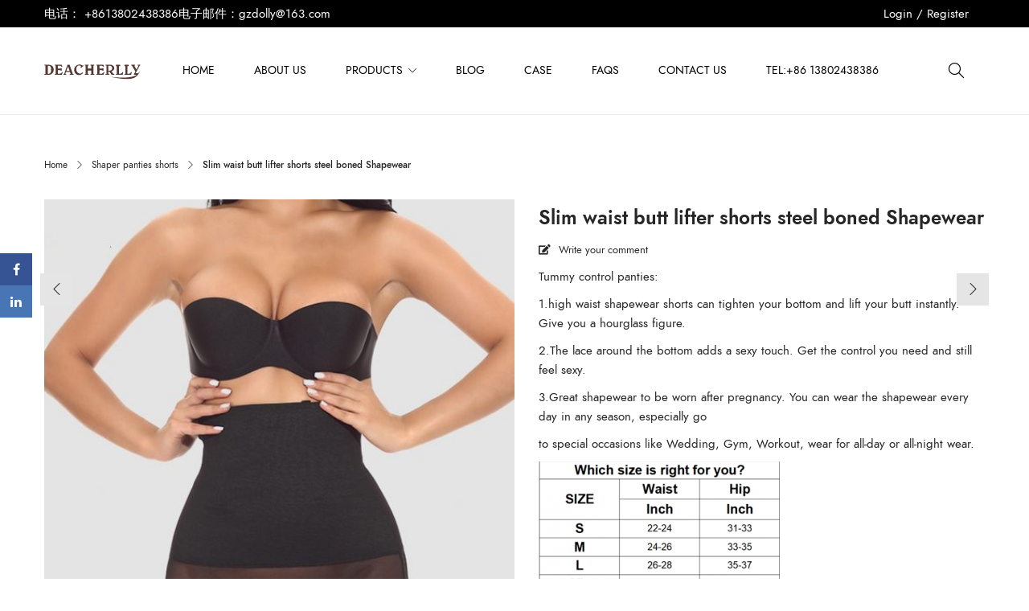

--- FILE ---
content_type: text/html; charset=UTF-8
request_url: https://www.deacherlly.com/?product=slim-waist-butt-lifter-shorts
body_size: 27063
content:
<!DOCTYPE html>
<html lang="en-US">

<head>
        <meta charset="UTF-8">
    <meta name="viewport" content="width=device-width, initial-scale=1, maximum-scale=1.0, user-scalable=no">
    <link rel="profile" href="http://gmpg.org/xfn/11">
    <link rel="pingback" href="https://www.deacherlly.com/xmlrpc.php" />
    <title>Slim waist butt lifter shorts steel boned Shapewear - deacherlly</title>
<meta name='robots' content='max-image-preview:large' />
	<style>img:is([sizes="auto" i], [sizes^="auto," i]) { contain-intrinsic-size: 3000px 1500px }</style>
	
<!-- This site is optimized with the Yoast SEO plugin v13.4.1 - https://yoast.com/wordpress/plugins/seo/ -->
<meta name="description" content="Slim waist butt lifter shorts:1.high waist shapewear shorts can tighten your bottom and lift your butt instantly. Give you a hourglass figure"/>
<meta name="robots" content="max-snippet:-1, max-image-preview:large, max-video-preview:-1"/>
<link rel="canonical" href="https://www.deacherlly.com/?product=slim-waist-butt-lifter-shorts" />
<meta property="og:locale" content="en_US" />
<meta property="og:type" content="article" />
<meta property="og:title" content="Slim waist butt lifter shorts steel boned Shapewear - deacherlly" />
<meta property="og:description" content="Slim waist butt lifter shorts:1.high waist shapewear shorts can tighten your bottom and lift your butt instantly. Give you a hourglass figure" />
<meta property="og:url" content="https://www.deacherlly.com/?product=slim-waist-butt-lifter-shorts" />
<meta property="og:site_name" content="deacherlly" />
<meta property="article:publisher" content="https://www.facebook.com/dollyunderwear/" />
<meta property="og:image" content="https://www.deacherlly.com/wp-content/uploads/2020/04/3-13.jpg" />
<meta property="og:image:secure_url" content="https://www.deacherlly.com/wp-content/uploads/2020/04/3-13.jpg" />
<meta property="og:image:width" content="900" />
<meta property="og:image:height" content="1150" />
<meta name="twitter:card" content="summary_large_image" />
<meta name="twitter:description" content="Slim waist butt lifter shorts:1.high waist shapewear shorts can tighten your bottom and lift your butt instantly. Give you a hourglass figure" />
<meta name="twitter:title" content="Slim waist butt lifter shorts steel boned Shapewear - deacherlly" />
<meta name="twitter:image" content="https://www.deacherlly.com/wp-content/uploads/2020/04/3-13.jpg" />
<script type='application/ld+json' class='yoast-schema-graph yoast-schema-graph--main'>{"@context":"https://schema.org","@graph":[{"@type":"Organization","@id":"https://www.deacherlly.com/#organization","name":"Dolly Company","url":"https://www.deacherlly.com/","sameAs":["https://www.facebook.com/dollyunderwear/","https://www.instagram.com/gzdolly168/","https://www.linkedin.com/company/gzdolly/?viewAsMember=true"],"logo":{"@type":"ImageObject","@id":"https://www.deacherlly.com/#logo","inLanguage":"en-US","url":"https://www.deacherlly.com/wp-content/uploads/2018/11/logo.png","width":103,"height":35,"caption":"Dolly Company"},"image":{"@id":"https://www.deacherlly.com/#logo"}},{"@type":"WebSite","@id":"https://www.deacherlly.com/#website","url":"https://www.deacherlly.com/","name":"Shapewear|waist trainer|corsets|bras|panties|supplier factory-deacherlly","inLanguage":"en-US","description":"\u53c8\u4e00\u4e2aWordPress\u7ad9\u70b9","publisher":{"@id":"https://www.deacherlly.com/#organization"},"potentialAction":[{"@type":"SearchAction","target":"https://www.deacherlly.com/?s={search_term_string}","query-input":"required name=search_term_string"}]},{"@type":"ImageObject","@id":"https://www.deacherlly.com/?product=slim-waist-butt-lifter-shorts#primaryimage","inLanguage":"en-US","url":"https://www.deacherlly.com/wp-content/uploads/2020/04/3-13.jpg","width":900,"height":1150,"caption":"Slim waist butt lifter shorts"},{"@type":"WebPage","@id":"https://www.deacherlly.com/?product=slim-waist-butt-lifter-shorts#webpage","url":"https://www.deacherlly.com/?product=slim-waist-butt-lifter-shorts","name":"Slim waist butt lifter shorts steel boned Shapewear - deacherlly","isPartOf":{"@id":"https://www.deacherlly.com/#website"},"inLanguage":"en-US","primaryImageOfPage":{"@id":"https://www.deacherlly.com/?product=slim-waist-butt-lifter-shorts#primaryimage"},"datePublished":"2020-04-13T13:23:02+00:00","dateModified":"2024-10-08T08:54:19+00:00","description":"Slim waist butt lifter shorts:1.high waist shapewear shorts can tighten your bottom and lift your butt instantly. Give you a hourglass figure","potentialAction":[{"@type":"ReadAction","target":["https://www.deacherlly.com/?product=slim-waist-butt-lifter-shorts"]}]}]}</script>
<!-- / Yoast SEO plugin. -->

<link rel='dns-prefetch' href='//maps.google.com' />
<link rel="alternate" type="application/rss+xml" title="deacherlly &raquo; Feed" href="https://www.deacherlly.com/?feed=rss2" />
<link rel="alternate" type="application/rss+xml" title="deacherlly &raquo; Comments Feed" href="https://www.deacherlly.com/?feed=comments-rss2" />
		<link rel="shortcut icon" href="https://www.deacherlly.com/wp-content/uploads/2018/11/logo.ico" />
		<link rel="apple-touch-icon-precomposed" sizes="152x152" href="https://www.deacherlly.com/wp-content/uploads/2018/11/logo.ico">
		<link rel="alternate" type="application/rss+xml" title="deacherlly &raquo; Slim waist butt lifter shorts steel boned Shapewear Comments Feed" href="https://www.deacherlly.com/?feed=rss2&#038;p=6279" />
<style id='wp-emoji-styles-inline-css' type='text/css'>

	img.wp-smiley, img.emoji {
		display: inline !important;
		border: none !important;
		box-shadow: none !important;
		height: 1em !important;
		width: 1em !important;
		margin: 0 0.07em !important;
		vertical-align: -0.1em !important;
		background: none !important;
		padding: 0 !important;
	}
</style>
<link rel='stylesheet' id='wp-block-library-css' href='https://www.deacherlly.com/wp-includes/css/dist/block-library/style.min.css?ver=6.8.3' type='text/css' media='all' />
<style id='classic-theme-styles-inline-css' type='text/css'>
/*! This file is auto-generated */
.wp-block-button__link{color:#fff;background-color:#32373c;border-radius:9999px;box-shadow:none;text-decoration:none;padding:calc(.667em + 2px) calc(1.333em + 2px);font-size:1.125em}.wp-block-file__button{background:#32373c;color:#fff;text-decoration:none}
</style>
<link rel='stylesheet' id='wc-block-style-css' href='https://www.deacherlly.com/wp-content/plugins/woocommerce/packages/woocommerce-blocks/build/style.css?ver=2.5.14' type='text/css' media='all' />
<style id='global-styles-inline-css' type='text/css'>
:root{--wp--preset--aspect-ratio--square: 1;--wp--preset--aspect-ratio--4-3: 4/3;--wp--preset--aspect-ratio--3-4: 3/4;--wp--preset--aspect-ratio--3-2: 3/2;--wp--preset--aspect-ratio--2-3: 2/3;--wp--preset--aspect-ratio--16-9: 16/9;--wp--preset--aspect-ratio--9-16: 9/16;--wp--preset--color--black: #000000;--wp--preset--color--cyan-bluish-gray: #abb8c3;--wp--preset--color--white: #FFF;--wp--preset--color--pale-pink: #f78da7;--wp--preset--color--vivid-red: #cf2e2e;--wp--preset--color--luminous-vivid-orange: #ff6900;--wp--preset--color--luminous-vivid-amber: #fcb900;--wp--preset--color--light-green-cyan: #7bdcb5;--wp--preset--color--vivid-green-cyan: #00d084;--wp--preset--color--pale-cyan-blue: #8ed1fc;--wp--preset--color--vivid-cyan-blue: #0693e3;--wp--preset--color--vivid-purple: #9b51e0;--wp--preset--color--primary: #f77358;--wp--preset--color--secondary: #262626;--wp--preset--color--dark-gray: #111;--wp--preset--color--light-gray: #767676;--wp--preset--gradient--vivid-cyan-blue-to-vivid-purple: linear-gradient(135deg,rgba(6,147,227,1) 0%,rgb(155,81,224) 100%);--wp--preset--gradient--light-green-cyan-to-vivid-green-cyan: linear-gradient(135deg,rgb(122,220,180) 0%,rgb(0,208,130) 100%);--wp--preset--gradient--luminous-vivid-amber-to-luminous-vivid-orange: linear-gradient(135deg,rgba(252,185,0,1) 0%,rgba(255,105,0,1) 100%);--wp--preset--gradient--luminous-vivid-orange-to-vivid-red: linear-gradient(135deg,rgba(255,105,0,1) 0%,rgb(207,46,46) 100%);--wp--preset--gradient--very-light-gray-to-cyan-bluish-gray: linear-gradient(135deg,rgb(238,238,238) 0%,rgb(169,184,195) 100%);--wp--preset--gradient--cool-to-warm-spectrum: linear-gradient(135deg,rgb(74,234,220) 0%,rgb(151,120,209) 20%,rgb(207,42,186) 40%,rgb(238,44,130) 60%,rgb(251,105,98) 80%,rgb(254,248,76) 100%);--wp--preset--gradient--blush-light-purple: linear-gradient(135deg,rgb(255,206,236) 0%,rgb(152,150,240) 100%);--wp--preset--gradient--blush-bordeaux: linear-gradient(135deg,rgb(254,205,165) 0%,rgb(254,45,45) 50%,rgb(107,0,62) 100%);--wp--preset--gradient--luminous-dusk: linear-gradient(135deg,rgb(255,203,112) 0%,rgb(199,81,192) 50%,rgb(65,88,208) 100%);--wp--preset--gradient--pale-ocean: linear-gradient(135deg,rgb(255,245,203) 0%,rgb(182,227,212) 50%,rgb(51,167,181) 100%);--wp--preset--gradient--electric-grass: linear-gradient(135deg,rgb(202,248,128) 0%,rgb(113,206,126) 100%);--wp--preset--gradient--midnight: linear-gradient(135deg,rgb(2,3,129) 0%,rgb(40,116,252) 100%);--wp--preset--font-size--small: 19.5px;--wp--preset--font-size--medium: 20px;--wp--preset--font-size--large: 36.5px;--wp--preset--font-size--x-large: 42px;--wp--preset--font-size--normal: 22px;--wp--preset--font-size--huge: 49.5px;--wp--preset--spacing--20: 0.44rem;--wp--preset--spacing--30: 0.67rem;--wp--preset--spacing--40: 1rem;--wp--preset--spacing--50: 1.5rem;--wp--preset--spacing--60: 2.25rem;--wp--preset--spacing--70: 3.38rem;--wp--preset--spacing--80: 5.06rem;--wp--preset--shadow--natural: 6px 6px 9px rgba(0, 0, 0, 0.2);--wp--preset--shadow--deep: 12px 12px 50px rgba(0, 0, 0, 0.4);--wp--preset--shadow--sharp: 6px 6px 0px rgba(0, 0, 0, 0.2);--wp--preset--shadow--outlined: 6px 6px 0px -3px rgba(255, 255, 255, 1), 6px 6px rgba(0, 0, 0, 1);--wp--preset--shadow--crisp: 6px 6px 0px rgba(0, 0, 0, 1);}:where(.is-layout-flex){gap: 0.5em;}:where(.is-layout-grid){gap: 0.5em;}body .is-layout-flex{display: flex;}.is-layout-flex{flex-wrap: wrap;align-items: center;}.is-layout-flex > :is(*, div){margin: 0;}body .is-layout-grid{display: grid;}.is-layout-grid > :is(*, div){margin: 0;}:where(.wp-block-columns.is-layout-flex){gap: 2em;}:where(.wp-block-columns.is-layout-grid){gap: 2em;}:where(.wp-block-post-template.is-layout-flex){gap: 1.25em;}:where(.wp-block-post-template.is-layout-grid){gap: 1.25em;}.has-black-color{color: var(--wp--preset--color--black) !important;}.has-cyan-bluish-gray-color{color: var(--wp--preset--color--cyan-bluish-gray) !important;}.has-white-color{color: var(--wp--preset--color--white) !important;}.has-pale-pink-color{color: var(--wp--preset--color--pale-pink) !important;}.has-vivid-red-color{color: var(--wp--preset--color--vivid-red) !important;}.has-luminous-vivid-orange-color{color: var(--wp--preset--color--luminous-vivid-orange) !important;}.has-luminous-vivid-amber-color{color: var(--wp--preset--color--luminous-vivid-amber) !important;}.has-light-green-cyan-color{color: var(--wp--preset--color--light-green-cyan) !important;}.has-vivid-green-cyan-color{color: var(--wp--preset--color--vivid-green-cyan) !important;}.has-pale-cyan-blue-color{color: var(--wp--preset--color--pale-cyan-blue) !important;}.has-vivid-cyan-blue-color{color: var(--wp--preset--color--vivid-cyan-blue) !important;}.has-vivid-purple-color{color: var(--wp--preset--color--vivid-purple) !important;}.has-black-background-color{background-color: var(--wp--preset--color--black) !important;}.has-cyan-bluish-gray-background-color{background-color: var(--wp--preset--color--cyan-bluish-gray) !important;}.has-white-background-color{background-color: var(--wp--preset--color--white) !important;}.has-pale-pink-background-color{background-color: var(--wp--preset--color--pale-pink) !important;}.has-vivid-red-background-color{background-color: var(--wp--preset--color--vivid-red) !important;}.has-luminous-vivid-orange-background-color{background-color: var(--wp--preset--color--luminous-vivid-orange) !important;}.has-luminous-vivid-amber-background-color{background-color: var(--wp--preset--color--luminous-vivid-amber) !important;}.has-light-green-cyan-background-color{background-color: var(--wp--preset--color--light-green-cyan) !important;}.has-vivid-green-cyan-background-color{background-color: var(--wp--preset--color--vivid-green-cyan) !important;}.has-pale-cyan-blue-background-color{background-color: var(--wp--preset--color--pale-cyan-blue) !important;}.has-vivid-cyan-blue-background-color{background-color: var(--wp--preset--color--vivid-cyan-blue) !important;}.has-vivid-purple-background-color{background-color: var(--wp--preset--color--vivid-purple) !important;}.has-black-border-color{border-color: var(--wp--preset--color--black) !important;}.has-cyan-bluish-gray-border-color{border-color: var(--wp--preset--color--cyan-bluish-gray) !important;}.has-white-border-color{border-color: var(--wp--preset--color--white) !important;}.has-pale-pink-border-color{border-color: var(--wp--preset--color--pale-pink) !important;}.has-vivid-red-border-color{border-color: var(--wp--preset--color--vivid-red) !important;}.has-luminous-vivid-orange-border-color{border-color: var(--wp--preset--color--luminous-vivid-orange) !important;}.has-luminous-vivid-amber-border-color{border-color: var(--wp--preset--color--luminous-vivid-amber) !important;}.has-light-green-cyan-border-color{border-color: var(--wp--preset--color--light-green-cyan) !important;}.has-vivid-green-cyan-border-color{border-color: var(--wp--preset--color--vivid-green-cyan) !important;}.has-pale-cyan-blue-border-color{border-color: var(--wp--preset--color--pale-cyan-blue) !important;}.has-vivid-cyan-blue-border-color{border-color: var(--wp--preset--color--vivid-cyan-blue) !important;}.has-vivid-purple-border-color{border-color: var(--wp--preset--color--vivid-purple) !important;}.has-vivid-cyan-blue-to-vivid-purple-gradient-background{background: var(--wp--preset--gradient--vivid-cyan-blue-to-vivid-purple) !important;}.has-light-green-cyan-to-vivid-green-cyan-gradient-background{background: var(--wp--preset--gradient--light-green-cyan-to-vivid-green-cyan) !important;}.has-luminous-vivid-amber-to-luminous-vivid-orange-gradient-background{background: var(--wp--preset--gradient--luminous-vivid-amber-to-luminous-vivid-orange) !important;}.has-luminous-vivid-orange-to-vivid-red-gradient-background{background: var(--wp--preset--gradient--luminous-vivid-orange-to-vivid-red) !important;}.has-very-light-gray-to-cyan-bluish-gray-gradient-background{background: var(--wp--preset--gradient--very-light-gray-to-cyan-bluish-gray) !important;}.has-cool-to-warm-spectrum-gradient-background{background: var(--wp--preset--gradient--cool-to-warm-spectrum) !important;}.has-blush-light-purple-gradient-background{background: var(--wp--preset--gradient--blush-light-purple) !important;}.has-blush-bordeaux-gradient-background{background: var(--wp--preset--gradient--blush-bordeaux) !important;}.has-luminous-dusk-gradient-background{background: var(--wp--preset--gradient--luminous-dusk) !important;}.has-pale-ocean-gradient-background{background: var(--wp--preset--gradient--pale-ocean) !important;}.has-electric-grass-gradient-background{background: var(--wp--preset--gradient--electric-grass) !important;}.has-midnight-gradient-background{background: var(--wp--preset--gradient--midnight) !important;}.has-small-font-size{font-size: var(--wp--preset--font-size--small) !important;}.has-medium-font-size{font-size: var(--wp--preset--font-size--medium) !important;}.has-large-font-size{font-size: var(--wp--preset--font-size--large) !important;}.has-x-large-font-size{font-size: var(--wp--preset--font-size--x-large) !important;}
:where(.wp-block-post-template.is-layout-flex){gap: 1.25em;}:where(.wp-block-post-template.is-layout-grid){gap: 1.25em;}
:where(.wp-block-columns.is-layout-flex){gap: 2em;}:where(.wp-block-columns.is-layout-grid){gap: 2em;}
:root :where(.wp-block-pullquote){font-size: 1.5em;line-height: 1.6;}
</style>
<link rel='stylesheet' id='contact-form-7-css' href='https://www.deacherlly.com/wp-content/plugins/contact-form-7/includes/css/styles.css?ver=5.1.7' type='text/css' media='all' />
<link rel='stylesheet' id='rs-plugin-settings-css' href='https://www.deacherlly.com/wp-content/plugins/revslider/public/assets/css/rs6.css?ver=6.2.2' type='text/css' media='all' />
<style id='rs-plugin-settings-inline-css' type='text/css'>
#rs-demo-id {}
</style>
<link rel='stylesheet' id='wqoecf-front-style.css-css' href='https://www.deacherlly.com/wp-content/plugins/woo-quote-or-enquiry-contact-form-7/assets/css/wqoecf-front-style.css?ver=6.8.3' type='text/css' media='all' />
<link rel='stylesheet' id='woof-css' href='https://www.deacherlly.com/wp-content/plugins/woocommerce-products-filter/css/front.css?ver=1.2.4' type='text/css' media='all' />
<link rel='stylesheet' id='chosen-drop-down-css' href='https://www.deacherlly.com/wp-content/plugins/woocommerce-products-filter/js/chosen/chosen.min.css?ver=1.2.4' type='text/css' media='all' />
<link rel='stylesheet' id='woocommerce-layout-css' href='https://www.deacherlly.com/wp-content/plugins/woocommerce/assets/css/woocommerce-layout.css?ver=4.0.1' type='text/css' media='all' />
<link rel='stylesheet' id='woocommerce-smallscreen-css' href='https://www.deacherlly.com/wp-content/plugins/woocommerce/assets/css/woocommerce-smallscreen.css?ver=4.0.1' type='text/css' media='only screen and (max-width: 768px)' />
<link rel='stylesheet' id='woocommerce-general-css' href='https://www.deacherlly.com/wp-content/plugins/woocommerce/assets/css/woocommerce.css?ver=4.0.1' type='text/css' media='all' />
<style id='woocommerce-inline-inline-css' type='text/css'>
.woocommerce form .form-row .required { visibility: visible; }
</style>
<link rel='stylesheet' id='mipro-style-css' href='https://www.deacherlly.com/wp-content/themes/mipro/style.css?ver=6.8.3' type='text/css' media='all' />
<link rel='stylesheet' id='mipro-child-style-css' href='https://www.deacherlly.com/wp-content/themes/mipro-child/style.css?ver=6.8.3' type='text/css' media='all' />
<link rel='stylesheet' id='whatsappme-css' href='https://www.deacherlly.com/wp-content/plugins/creame-whatsapp-me/public/css/whatsappme.min.css?ver=3.2.2' type='text/css' media='all' />
<link rel='stylesheet' id='font-awesome-css' href='https://www.deacherlly.com/wp-content/themes/mipro/assets/css/font-awesome.css?ver=6.8.3' type='text/css' media='all' />
<link rel='stylesheet' id='simple-line-icons-css' href='https://www.deacherlly.com/wp-content/themes/mipro/assets/css/simple-line-icons.css?ver=6.8.3' type='text/css' media='all' />
<link rel='stylesheet' id='mipro-default-css' href='https://www.deacherlly.com/wp-content/themes/mipro/assets/css/default.css?ver=6.8.3' type='text/css' media='all' />
<style id='mipro-default-inline-css' type='text/css'>
body{line-height:24px;font-size:15px}.section-title-main,.entry-summary>.product_title,.related products>h2 span,h1,h2,h3,h4,h5,h6,.h1,.h2,.h3,.h4,.h5,.h6,.widget-title.heading-title,.widget-title.product-title,.newletter_sub_input .button.button-secondary,.woocommerce div.product .woocommerce-tabs ul.tabs,.kc-title-wrap,#customer_login h2,.cart_totals h2,.cart-popup-title .title-cart,.widget-title,.woocommerce div.product .woocommerce-tabs ul.tabs li a,.woocommerce-Reviews .comment-reply-title,.woocommerce .related.products h2 span,.related-posts h2 span,.blog-post-default .entry-content .entry-title a,.woocommerce div.product_sticky_detail>span,.accordion-product-tabs .kc_accordion_header>a{font-family:jost,sans-serif;font-weight:400}html,body,label,table.compare-list td,input[type="text"],input[type="email"],input[type="url"],input[type="password"],input[type="search"],input[type="number"],input[type="tel"],input[type="range"],input[type="date"],input[type="month"],input[type="week"],input[type="time"],input[type="datetime"],input[type="datetime-local"],input[type="color"],textarea,.top-bar,.info-open,.info-phone,.header-account .kft_login>a,.header-account,.header-wishlist *,.dropdown-button span>span,p,.wishlist-empty,.search-form-wrapper form,.kft-header-cart,.product-labels,.item-information .product-title,.item-information .price,.sidebar-widget ul.product-categories ul.children li a,.sidebar-widget:not(.kft-product-categories-widget):not(.widget_product_categories):not(.kft-items-widget) :not(.widget-title),.kft-products-tabs ul.tabs li span.title,.woocommerce-pagination,.woocommerce-result-count,.woocommerce .products.list .product .price .amount,.woocommerce-page .products.list .product .price .amount,.products.list .short-description.list,div.product .single_variation_wrap .amount,div.product div[itemprop="offers"] .price .amount,.orderby-title,.blogs .post-info,.blog .entry-info .entry-summary .short-content,.single-post .entry-info .entry-summary .short-content,.single-post article .post-info .info-category,.single-post article .post-info .info-category,#comments .comments-title,#comments .comment-metadata a,.post-navigation .nav-previous,.post-navigation .nav-next,.woocommerce-review-link,.kft_feature_info,.woocommerce div.product p.stock,.woocommerce div.product .summary div[itemprop="description"],.woocommerce div.product p.price,.woocommerce div.product .woocommerce-tabs .panel,.woocommerce div.product form.cart .group_table td.label,.woocommerce div.product form.cart .group_table td.price,footer,footer a,.blogs article .image-eff:before,.blogs article a.gallery .owl-item:after,.nav-link span,.button-readmore,.summary .product-meta,div.product .summary .compare,div.product .summary .compare:hover,div.product .summary .yith-wcwl-add-to-wishlist,.woocommerce div.product form.cart .button,.countdown-meta,.countdown-timer>div .number,.tooltip,.kft-counter,.woocommerce table.shop_table_responsive tr td::before,.woocommerce-page table.shop_table_responsive tr td::before,.woocommerce .cart-content .cart-collaterals table.shop_table th,.woocommerce-cart table.cart input.button,.single-post .single-cats a,.comment-content *,.tags-link,.cats-link,.author,#yith-wcwl-popup-message,.woocommerce-message,.woocommerce-error,.woocommerce-info,.error404 .page-content h2,.excerpt,.info,.description,table.compare-list tr th,table.compare-list tbody th{font-family:jost,sans-serif}body,.site-footer,.woocommerce div.product form.cart .group_table td.label,.woocommerce .product .product-labels span,.item-information .kft-product-buttons .yith-wcwl-add-to-wishlist a,.item-information .kft-product-buttons .compare,.info-company li i,.social-icons .kft-tooltip:before,.tagcloud a,.product_thumbnails .owl-nav>button:before,div.product .summary .yith-wcwl-add-to-wishlist a:before,.pp_woocommerce div.product .summary .compare:before,.woocommerce div.product .summary .compare:before,.woocommerce-page div.product .summary .compare:before,.woocommerce #content div.product .summary .compare:before,.woocommerce-page #content div.product .summary .compare:before,.woocommerce div.product form.cart .variations label,.woocommerce-page div.product form.cart .variations label,.pp_woocommerce div.product form.cart .variations label,blockquote,.woocommerce .widget_price_filter .price_slider_amount,.wishlist-empty,.woocommerce div.product form.cart .button,.woocommerce table.wishlist_table{font-size:15px}.header-currency:hover .kft-currency>a,.woocommerce a.remove:hover,.has-dropdown .kft_cart_check>a.button.view-cart:hover,.header-account .kft_login>a:hover,.dropdown-button span:hover,.woocommerce .products .star-rating,.woocommerce-page .products .star-rating,.star-rating:before,div.product div[itemprop="offers"] .price .amount,div.product .single_variation_wrap .amount,.pp_woocommerce .star-rating:before,.woocommerce .star-rating:before,.woocommerce-page .star-rating:before,.woocommerce-product-rating .star-rating span,ins .amount,.kft-meta-widget .price ins,.kft-meta-widget .star-rating,.ul-style.circle li:before,.woocommerce form .form-row .required,.blogs .comment-count i,.blog .comment-count i,.single-post .comment-count i,.single-post article .post-info .info-category,.single-post article .post-info .info-category .cat-links a,.single-post article .post-info .info-category .vcard.author a,.breadcrumb-title-inner .breadcrumbs-content,.breadcrumb-title-inner .breadcrumbs-content span.current,.breadcrumb-title-inner .breadcrumbs-content a:hover,.woocommerce .product .item-information .kft-product-buttons a:hover,.woocommerce-page .product .item-information .kft-product-buttons a:hover,.kft-meta-widget.item-information .kft-product-buttons a:hover,.kft-meta-widget.item-information .kft-product-buttons .yith-wcwl-add-to-wishlist a:hover,.kft-quickshop-wrapper .owl-nav>button.owl-next:hover,.kft-quickshop-wrapper .owl-nav>button.owl-prev:hover,.comment-reply-link .icon,body table.compare-list tr.remove td>a .remove:hover:before,a:hover,a:focus,.blogs article h3.product-title a:hover,article .post-info a:hover,article .comment-content a:hover,.main-navigation li li.focus>a,.main-navigation li li:focus>a,.main-navigation li li:hover>a,.main-navigation li li a:hover,.main-navigation li li a:focus,.main-navigation li li.current_page_item a:hover,.main-navigation li li.current-menu-item a:hover,.main-navigation li li.current_page_item a:focus,.main-navigation li li.current-menu-item a:focus,.woocommerce-account .woocommerce-MyAccount-navigation li.is-active a,article .post-info .cat-links a,article .post-info .tags-link a,.vcard.author a,article .entry-header .cakft-link .cat-links a,.woocommerce-page .products.list .product h3.product-name a:hover,.woocommerce .products.list .product h3.product-name a:hover,.kft-feature-box .feature_icon,.entry-content a,.comment-content a,.blogs .date-time i,.blogs .entry-title a:hover,.star-rating,div.product .summary .yith-wcwl-add-to-wishlist a:hover,.woocommerce #content div.product .summary .compare:hover,.woocommerce .products .star-rating,.woocommerce-page .products .star-rating,.star-rating:before,div.product div[itemprop="offers"] .price .amount,div.product .single_variation_wrap .amount,.pp_woocommerce .star-rating:before,.woocommerce .star-rating:before,.woocommerce-page .star-rating:before,.woocommerce-product-rating .star-rating span,ins .amount,.kft-meta-widget .price ins,.kft-meta-widget .star-rating,.ul-style.circle li:before,.woocommerce form .form-row .required,.blogs .comment-count i,.blog .comment-count i,.single-post .comment-count i,.single-post article .post-info .info-category,.single-post article .post-info .info-category .cat-links a,.single-post article .post-info .info-category .vcard.author a,.breadcrumb-title-inner .breadcrumbs-content,.breadcrumb-title-inner .breadcrumbs-content span.current,.breadcrumb-title-inner .breadcrumbs-content a:hover,.woocommerce a.remove:hover,body table.compare-list tr.remove td>a .remove:hover:before,.newer-posts:hover .post-title,.newer-posts:hover i,.order-posts:hover .post-title,.order-posts:hover i,.kft-recent-comments-widget .on_post a,.entry-content .date-time i,.blog .blockquote-meta .date-time i,.error404 .page-header h2,.woocommerce-info .showcoupon,.woocommerce-info .showlogin,body .sticky-header .navigation-wrapper .main-navigation .menu>li.item-level-0>a:hover,body .sticky-header .navigation-wrapper .main-navigation .menu>li.item-level-0>a:hover:after,.woocommerce .products .product .images a:hover,.kft-section-title .before-title,.woocommerce div.product .woocommerce-tabs ul.tabs li.active a,.author-link,body .kft-instagram-shortcode .widgettitle:before,ul.social-sharing-blog li a:hover,.blog-post-default .entry-content .entry-title a.post-title:hover,.entry-content .cate-content a:hover,.kft-blogs-shortcode .blogs .button-readmore:hover,body .header-layout4 .navigation-wrapper .main-navigation .menu>.item-level-0>a:hover,.woocommerce .widget_price_filter .price_slider_amount .button:hover,.single-post .related-posts .entry-content .entry-title a:hover,.images-slider-wrapper .owl-dots .owl-dot.active:before,.images-slider-wrapper .owl-dots .owl-dot:hover:before,.single-post .cat-links a:hover,body .kft-product-shortcode.is-grid.is-shade .load-more-wrapper a:hover,body .navigation-wrapper .main-navigation .menu li.current-menu-parent>a>span,.grid_list_nav a#grid.active,.grid_list_nav a#list.active,body .woocommerce .woocommerce-widget-layered-nav-list .woocommerce-widget-layered-nav-list__item a:hover,body .woocommerce .woocommerce-widget-layered-nav-list .woocommerce-widget-layered-nav-list__item:hover span,body .woocommerce .woocommerce-widget-layered-nav-list .woocommerce-widget-layered-nav-list__item.chosen a,body .woocommerce .woocommerce-widget-layered-nav-list .woocommerce-widget-layered-nav-list__item.chosen span,.woocommerce .kft-product-buttons .yith-wcwl-wishlistaddedbrowse a:before,.woocommerce .kft-product-buttons .yith-wcwl-wishlistexistsbrowse a:before,body .navigation-wrapper .main-navigation ul li.current-menu-item>a,body .navigation-wrapper .main-navigation ul li.current_page_ancestor.current-menu-ancestor>a{color:#f77358;transition:all 0.7s ease}.has-dropdown .kft_cart_check>a.button.checkout:hover,body input.wpcf7-submit:hover,#yith-wcwl-popup-message,.woocommerce .products.list .product .item-information .add-to-cart a:hover,.woocommerce .products.list .product .item-information .button-in a:hover,.woocommerce .products.list .product .item-information .kft-product-buttons a:not(.quickview):hover,.woocommerce .products.list .product .item-information .quickview i:hover,.countdown-timer>div,.tp-bullets .tp-bullet:after,.woocommerce .product .product-labels .onsale,.woocommerce #respond input#submit:hover,.woocommerce a.button:hover,.woocommerce button.button:hover,.woocommerce input.button:hover,.woocommerce .products .product .images .button-in:hover a:hover,.woocommerce nav.woocommerce-pagination ul li span.current,.woocommerce-page nav.woocommerce-pagination ul li span.current,.woocommerce nav.woocommerce-pagination ul li a.next:hover,.woocommerce-page nav.woocommerce-pagination ul li a.next:hover,.woocommerce nav.woocommerce-pagination ul li a.prev:hover,.woocommerce-page nav.woocommerce-pagination ul li a.prev:hover,.woocommerce nav.woocommerce-pagination ul li a:hover,.woocommerce-page nav.woocommerce-pagination ul li a:hover,.woocommerce .form-row input.button:hover,.load-more-wrapper .button:hover,.woocommerce div.product form.cart .button:hover,.woocommerce div.product div.summary p.cart a:hover,.woocommerce .wc-proceed-to-checkout a.button.alt:hover,.woocommerce .wc-proceed-to-checkout a.button:hover,.woocommerce-cart table.cart input.button:hover,.owl-dots>.owl-dot span:hover,.owl-dots>.owl-dot.active span,footer .style-3 .newletter_sub .button.button-secondary.transparent,.woocommerce .widget_price_filter .ui-slider .ui-slider-range,body div.pp_details a.pp_close:hover:before,body.error404 .page-header a,body .button.button-secondary,.pp_woocommerce div.product form.cart .button,.style1 .kft-countdown .countdown-timer>div,.style2 .kft-countdown .countdown-timer>div,.style3 .kft-countdown .countdown-timer>div,#cboxClose:hover,body>h1,table.compare-list .add-to-cart td a:hover,div.product.vertical-thumbnail .product-gallery .owl-controls div.owl-prev:hover,div.product.vertical-thumbnail .product-gallery .owl-controls div.owl-next:hover,ul>.page-numbers.current,ul>.page-numbers:hover,.text_service a,.post-item.sticky .post-info .entry-info .sticky-post,.woocommerce .products.list .product .item-information .compare.added:hover,.vertical-menu-heading,.cart-number,.kft-section-title b,.kft-section-title .sub-title,.owl-nav>button:hover,.button-readmore:before,.mc4wp-form input[type=submit],.woocommerce .button.single_add_to_cart_button.alt:hover,.woocommerce .button.single_add_to_cart_button.alt.disabled,.product_thumbnails .owl-nav .owl-prev:hover,.product_thumbnails .owl-nav .owl-next:hover,.single-post .single-cats a,.comment-form .form-submit input[type="submit"],#to-top a:hover,.woocommerce .wc-proceed-to-checkout a.button.alt,.woocommerce .wc-proceed-to-checkout a.checkout-button,.woocommerce #respond input#submit.alt:hover,.woocommerce a.button.alt:hover,.woocommerce button.button.alt:hover,.woocommerce input.button.alt:hover,.woocommerce div.product div.summary p.cart a,.widget_tag_cloud .tagcloud a.tag-cloud-link:hover,.kft-mega-menu-shortcode .widgettitle,.header-layout3 .navigation-wrapper,body .woocommerce.widget_shopping_cart .widget_shopping_cart_content .buttons>a.checkout,body .woocommerce.widget_shopping_cart .widget_shopping_cart_content .buttons>a:hover,.page-links>span:not(.page-links-title),.widget_calendar #wp-calendar #today,.kft-button-shortcode.color-primary a,.button.is-underline:before,.mipro_product_sticky .container .kft-add-to-cart a,.woocommerce div.product .woocommerce-tabs ul.tabs li.active a:after,.woocommerce .products.list .product .item-information .add-to-cart a,.mipro-cookie-notice .cookie-accept,.header-layout4 .header-wishlist a span,.woocommerce .widget_price_filter .ui-slider .ui-slider-handle,.button-readmore:after,.header-layout5 .header-wishlist a span,.header-layout6 .header-wishlist a span,.kft-blogs-shortcode .blogs .button-readmore:hover:before,.sidebar-widget .widget-title:after,.sidebar-widget .widgettitle:after,.sidebar-widget .widget-heading:after,.images-slider-wrapper .owl-dots .owl-dot.active:after,.images-slider-wrapper .owl-dots .owl-dot:hover:after,.testimonial-item.testimonial-image-center .name:before,.kft-mailchimp-shortcode.style-4 .mc4wp-form input[type=submit]:hover,.kc_row .tabs-center .kc_tabs_nav>li>a:hover,.kc_row .tabs-center .kc_tabs_nav>li.ui-tabs-active>a,body .kft-product-shortcode.is-grid.is-shade .load-more-wrapper a:hover:before,.kft-blogs-shortcode.blog-v5 .blogs .owl-dots .owl-dot.active:before,.woocommerce div.product div.summary p.cart a,.woocommerce div.product form.cart .button,.woocommerce-widget-layered-nav ul .wc-layered-nav-term a:hover:after,.woocommerce-widget-layered-nav ul .wc-layered-nav-term.chosen a:after,.mipro-active-filters .widget_layered_nav_filters ul li a:hover,.progress-bar-page-container *{background-color:#f77358}a.link-titlea:hover:after{background-color:#f77358 !important}.has-dropdown .kft_cart_check>a.button.view-cart:hover,.has-dropdown .kft_cart_check>a.button.checkout:hover,body input.wpcf7-submit:hover,.countdown-timer>div,.woocommerce .products .product:hover,.woocommerce-page .products .product:hover,#right-sidebar .product_list_widget:hover li,.woocommerce .product .item-information .kft-product-buttons a:hover,.woocommerce-page .product .item-information .kft-product-buttons a:hover,.kft-meta-widget.item-information .kft-product-buttons a:hover,.kft-meta-widget.item-information .kft-product-buttons .yith-wcwl-add-to-wishlist a:hover,.woocommerce .products .product:hover,.woocommerce-page .products .product:hover,.kft-products-tabs ul.tabs li:hover,.kft-products-tabs ul.tabs li.current,body div.pp_details a.pp_close:hover:before,body .button.button-secondary,.kft-quickshop-wrapper .owl-nav>button.owl-next:hover,.kft-quickshop-wrapper .owl-nav>button.owl-prev:hover,#cboxClose:hover,.woocommerce-account .woocommerce-MyAccount-navigation li.is-active,.kft-product-items-widget .kft-meta-widget.item-information .kft-product-buttons .compare:hover,.kft-product-items-widget .kft-meta-widget.item-information .kft-product-buttons .add_to_cart_button a:hover,.woocommerce .product .item-information .kft-product-buttons .add-to-cart a:hover,.kft-meta-widget.item-information .kft-product-buttons .add-to-cart a:hover,.kft-products-tabs .tabs-header .tab-item.current,.kft-products-tabs .tabs-header .tab-item:hover,.newer-posts:hover i,.order-posts:hover i,#to-top a:hover,.woocommerce-account .woocommerce-my-account-navigation li:hover a:after,.woocommerce-account .woocommerce-my-account-navigation li.is-active a:after,.widget_tag_cloud .tagcloud a.tag-cloud-link:hover,.button-style-outline a,.grid_list_nav a.active,.kft-blogs-shortcode .blogs article .entry-header:hover:before,.kc_row .tabs-center .kc_tabs_nav>li>a:hover,.kc_row .tabs-center .kc_tabs_nav>li.ui-tabs-active>a,.kft-blogs-shortcode.blog-v5 .blogs .owl-dots .owl-dot.active:before,body .kft-product-shortcode.is-default.no-rate .load-more-wrapper a:hover,.woocommerce-widget-layered-nav ul .wc-layered-nav-term a:hover:after,.woocommerce-widget-layered-nav ul .wc-layered-nav-term.chosen a:after{border-color:#f77358}body,.kft-shoppping-cart a.kft_cart:hover,#mega_main_menu.primary ul li .mega_dropdown>li.sub-style>.item_link .link_text,.woocommerce a.remove,.woocommerce .products .star-rating.no-rating,.woocommerce-page .products .star-rating.no-rating,.star-rating.no-rating:before,.pp_woocommerce .star-rating.no-rating:before,.woocommerce .star-rating.no-rating:before,.woocommerce-page .star-rating.no-rating:before,.woocommerce .product .images .kft-product-buttons>a,.style1 .kft-countdown .countdown-timer>div .countdown-meta,.style2 .kft-countdown .countdown-timer>div .countdown-meta,.style3 .kft-countdown .countdown-timer>div .countdown-meta,.style4 .kft-countdown .countdown-timer>div .number,.style4 .kft-countdown .countdown-timer>div .countdown-meta,body table.compare-list tr.remove td>a .remove:before,.woocommerce-page .products.list .product h3.product-name a{color:#262626}.has-dropdown .kft_cart_check>a.button.checkout,.pp_woocommerce div.product form.cart .button:hover,.info-company li i,body .button.button-secondary:hover,.kft-button-shortcode.color-secondary a{background-color:#262626}.has-dropdown .kft_cart_check>a.button.checkout,.pp_woocommerce div.product form.cart .button:hover,body .button.button-secondary:hover,#cboxClose{border-color:#262626}body{background-color:#fff}.top-bar{background-color:rgba(0,0,0,1)}.top-bar,.top-bar a{color:#fff}.kft-breadcrumb{height:250px}@media (max-width:767px){.kft-breadcrumb{height:200px}}.kft-breadcrumb .breadcrumb-title-inner h1{font-size:30px}.logo-wrap .logo img{max-width:120px}
</style>
<link rel='stylesheet' id='mipro-responsive-css' href='https://www.deacherlly.com/wp-content/themes/mipro/assets/css/responsive.css?ver=6.8.3' type='text/css' media='all' />
<link rel='stylesheet' id='mipro-shortcode-css' href='https://www.deacherlly.com/wp-content/themes/mipro/assets/css/shortcode.css?ver=6.8.3' type='text/css' media='all' />
<link rel='stylesheet' id='owl-carousel-css' href='https://www.deacherlly.com/wp-content/themes/mipro/assets/css/owl.carousel.min.css?ver=6.8.3' type='text/css' media='all' />
<link rel='stylesheet' id='magnific-popup-css' href='https://www.deacherlly.com/wp-content/themes/mipro/assets/css/magnific-popup.css?ver=6.8.3' type='text/css' media='all' />
<link rel='stylesheet' id='photoswipe-css' href='https://www.deacherlly.com/wp-content/plugins/woocommerce/assets/css/photoswipe/photoswipe.min.css?ver=4.0.1' type='text/css' media='all' />
<link rel='stylesheet' id='photoswipe-default-css' href='https://www.deacherlly.com/wp-content/themes/mipro/assets/css/photoswipe/default-skin/default-skin.css?ver=6.8.3' type='text/css' media='all' />
<link rel='stylesheet' id='kc-general-css' href='https://www.deacherlly.com/wp-content/plugins/kingcomposer/assets/frontend/css/kingcomposer.min.css?ver=2.9' type='text/css' media='all' />
<link rel='stylesheet' id='kc-animate-css' href='https://www.deacherlly.com/wp-content/plugins/kingcomposer/assets/css/animate.css?ver=2.9' type='text/css' media='all' />
<link rel='stylesheet' id='kc-icon-1-css' href='https://www.deacherlly.com/wp-content/plugins/kingcomposer/assets/css/icons.css?ver=2.9' type='text/css' media='all' />
<script type="text/template" id="tmpl-variation-template">
	<div class="woocommerce-variation-description">{{{ data.variation.variation_description }}}</div>
	<div class="woocommerce-variation-price">{{{ data.variation.price_html }}}</div>
	<div class="woocommerce-variation-availability">{{{ data.variation.availability_html }}}</div>
</script>
<script type="text/template" id="tmpl-unavailable-variation-template">
	<p>Sorry, this product is unavailable. Please choose a different combination.</p>
</script>
<script type="text/javascript" src="https://www.deacherlly.com/wp-includes/js/jquery/jquery.min.js?ver=3.7.1" id="jquery-core-js"></script>
<script type="text/javascript" src="https://www.deacherlly.com/wp-includes/js/jquery/jquery-migrate.min.js?ver=3.4.1" id="jquery-migrate-js"></script>
<script type="text/javascript" src="https://maps.google.com/maps/api/js?key=AIzaSyBNIqGGevABDc2nB6RbR8pa-VPQKhN1VFA&amp;ver=6.8.3" id="gmap-api-js"></script>
<script type="text/javascript" src="https://www.deacherlly.com/wp-content/plugins/revslider/public/assets/js/rbtools.min.js?ver=6.0" id="tp-tools-js"></script>
<script type="text/javascript" src="https://www.deacherlly.com/wp-content/plugins/revslider/public/assets/js/rs6.min.js?ver=6.2.2" id="revmin-js"></script>
<!--[if lt IE 9]>
<script type="text/javascript" src="https://www.deacherlly.com/wp-content/themes/mipro/assets/js/html5.js?ver=3.7.3" id="html5-js"></script>
<![endif]-->
<link rel="https://api.w.org/" href="https://www.deacherlly.com/index.php?rest_route=/" /><link rel="alternate" title="JSON" type="application/json" href="https://www.deacherlly.com/index.php?rest_route=/wp/v2/product/6279" /><link rel="EditURI" type="application/rsd+xml" title="RSD" href="https://www.deacherlly.com/xmlrpc.php?rsd" />
<meta name="generator" content="WordPress 6.8.3" />
<meta name="generator" content="WooCommerce 4.0.1" />
<link rel='shortlink' href='https://www.deacherlly.com/?p=6279' />
<link rel="alternate" title="oEmbed (JSON)" type="application/json+oembed" href="https://www.deacherlly.com/index.php?rest_route=%2Foembed%2F1.0%2Fembed&#038;url=https%3A%2F%2Fwww.deacherlly.com%2F%3Fproduct%3Dslim-waist-butt-lifter-shorts" />
<link rel="alternate" title="oEmbed (XML)" type="text/xml+oembed" href="https://www.deacherlly.com/index.php?rest_route=%2Foembed%2F1.0%2Fembed&#038;url=https%3A%2F%2Fwww.deacherlly.com%2F%3Fproduct%3Dslim-waist-butt-lifter-shorts&#038;format=xml" />
<script type="text/javascript">var kc_script_data={ajax_url:"https://www.deacherlly.com/wp-admin/admin-ajax.php"}</script>	<style>
					.woocommerce a.wqoecf_enquiry_button {
			background-color: #289dcc;
			}
				
	</style> 

	<!-- Analytics by WP-Statistics v12.6.13 - https://wp-statistics.com/ -->
	<noscript><style>.woocommerce-product-gallery{ opacity: 1 !important; }</style></noscript>
	<style type="text/css">.recentcomments a{display:inline !important;padding:0 !important;margin:0 !important;}</style><link rel="preconnect" href="//code.tidio.co"><meta name="generator" content="Powered by Slider Revolution 6.2.2 - responsive, Mobile-Friendly Slider Plugin for WordPress with comfortable drag and drop interface." />
<script type="text/javascript">function setREVStartSize(e){			
			try {								
				var pw = document.getElementById(e.c).parentNode.offsetWidth,
					newh;
				pw = pw===0 || isNaN(pw) ? window.innerWidth : pw;
				e.tabw = e.tabw===undefined ? 0 : parseInt(e.tabw);
				e.thumbw = e.thumbw===undefined ? 0 : parseInt(e.thumbw);
				e.tabh = e.tabh===undefined ? 0 : parseInt(e.tabh);
				e.thumbh = e.thumbh===undefined ? 0 : parseInt(e.thumbh);
				e.tabhide = e.tabhide===undefined ? 0 : parseInt(e.tabhide);
				e.thumbhide = e.thumbhide===undefined ? 0 : parseInt(e.thumbhide);
				e.mh = e.mh===undefined || e.mh=="" || e.mh==="auto" ? 0 : parseInt(e.mh,0);		
				if(e.layout==="fullscreen" || e.l==="fullscreen") 						
					newh = Math.max(e.mh,window.innerHeight);				
				else{					
					e.gw = Array.isArray(e.gw) ? e.gw : [e.gw];
					for (var i in e.rl) if (e.gw[i]===undefined || e.gw[i]===0) e.gw[i] = e.gw[i-1];					
					e.gh = e.el===undefined || e.el==="" || (Array.isArray(e.el) && e.el.length==0)? e.gh : e.el;
					e.gh = Array.isArray(e.gh) ? e.gh : [e.gh];
					for (var i in e.rl) if (e.gh[i]===undefined || e.gh[i]===0) e.gh[i] = e.gh[i-1];
										
					var nl = new Array(e.rl.length),
						ix = 0,						
						sl;					
					e.tabw = e.tabhide>=pw ? 0 : e.tabw;
					e.thumbw = e.thumbhide>=pw ? 0 : e.thumbw;
					e.tabh = e.tabhide>=pw ? 0 : e.tabh;
					e.thumbh = e.thumbhide>=pw ? 0 : e.thumbh;					
					for (var i in e.rl) nl[i] = e.rl[i]<window.innerWidth ? 0 : e.rl[i];
					sl = nl[0];									
					for (var i in nl) if (sl>nl[i] && nl[i]>0) { sl = nl[i]; ix=i;}															
					var m = pw>(e.gw[ix]+e.tabw+e.thumbw) ? 1 : (pw-(e.tabw+e.thumbw)) / (e.gw[ix]);					

					newh =  (e.type==="carousel" && e.justify==="true" ? e.gh[ix] : (e.gh[ix] * m)) + (e.tabh + e.thumbh);
				}			
				
				if(window.rs_init_css===undefined) window.rs_init_css = document.head.appendChild(document.createElement("style"));					
				document.getElementById(e.c).height = newh;
				window.rs_init_css.innerHTML += "#"+e.c+"_wrapper { height: "+newh+"px }";				
			} catch(e){
				console.log("Failure at Presize of Slider:" + e)
			}					   
		  };</script>
<style type="text/css" title="dynamic-css" class="options-output">.kft-breadcrumb{background-repeat:no-repeat;background-size:cover;background-attachment:scroll;background-position:center center;background-image:url('https://www.deacherlly.com/wp-content/uploads/2018/11/breadcrumb.jpg');}.kft-popup{background-color:transparent;background-repeat:no-repeat;background-size:cover;background-attachment:inherit;background-position:center center;background-image:url('https://www.deacherlly.com/wp-content/uploads/2018/11/popupjpg.jpg');}</style>        <script type="text/javascript">
            var woof_is_permalink =0;

            var woof_shop_page = "";
                        woof_shop_page = "https://www.deacherlly.com/?post_type=product";
        
            var woof_really_curr_tax = {};
            var woof_current_page_link = location.protocol + '//' + location.host + location.pathname;
            //***lets remove pagination from woof_current_page_link
            woof_current_page_link = woof_current_page_link.replace(/\page\/[0-9]+/, "");
                            woof_current_page_link = "https://www.deacherlly.com/?post_type=product";
                            var woof_link = 'https://www.deacherlly.com/wp-content/plugins/woocommerce-products-filter/';

                </script>

                <script>

            var woof_ajaxurl = "https://www.deacherlly.com/wp-admin/admin-ajax.php";

            var woof_lang = {
                'orderby': "orderby",
                'date': "date",
                'perpage': "per page",
                'pricerange': "price range",
                'menu_order': "menu order",
                'popularity': "popularity",
                'rating': "rating",
                'price': "price low to high",
                'price-desc': "price high to low"
            };

            if (typeof woof_lang_custom == 'undefined') {
                var woof_lang_custom = {};/*!!important*/
            }

            //***

            var woof_is_mobile = 0;
        


            var woof_show_price_search_button = 0;
            var woof_show_price_search_type = 0;
        
            var woof_show_price_search_type = 0;

            var swoof_search_slug = "swoof";

        
            var icheck_skin = {};
                        icheck_skin = 'none';
        
            var is_woof_use_chosen =1;

        

            var woof_current_values = '{"product":"slim-waist-butt-lifter-shorts"}';
            //+++
            var woof_lang_loading = "Loading ...";

        
            var woof_lang_show_products_filter = "show products filter";
            var woof_lang_hide_products_filter = "hide products filter";
            var woof_lang_pricerange = "price range";

            //+++

            var woof_use_beauty_scroll =0;
            //+++
            var woof_autosubmit =1;
            var woof_ajaxurl = "https://www.deacherlly.com/wp-admin/admin-ajax.php";
            /*var woof_submit_link = "";*/
            var woof_is_ajax = 0;
            var woof_ajax_redraw = 0;
            var woof_ajax_page_num =1;
            var woof_ajax_first_done = false;
            var woof_checkboxes_slide_flag = true;


            //toggles
            var woof_toggle_type = "text";

            var woof_toggle_closed_text = "-";
            var woof_toggle_opened_text = "+";

            var woof_toggle_closed_image = "https://www.deacherlly.com/wp-content/plugins/woocommerce-products-filter/img/plus3.png";
            var woof_toggle_opened_image = "https://www.deacherlly.com/wp-content/plugins/woocommerce-products-filter/img/minus3.png";


            //indexes which can be displayed in red buttons panel
                    var woof_accept_array = ["min_price", "orderby", "perpage", "min_rating","product_visibility","product_cat","product_tag","pa_brand","pa_color","pa_cup","pa_function","pa_model","pa_size"];

        


            //***
            //for extensions

            var woof_ext_init_functions = null;
        

        
            var woof_overlay_skin = "default";

            jQuery(function () {
                try
                {
                    woof_current_values = jQuery.parseJSON(woof_current_values);
                } catch (e)
                {
                    woof_current_values = null;
                }
                if (woof_current_values == null || woof_current_values.length == 0) {
                    woof_current_values = {};
                }

            });

            function woof_js_after_ajax_done() {
                jQuery(document).trigger('woof_ajax_done');
                    }
        </script>
        </head>

<body class="wp-singular product-template-default single single-product postid-6279 wp-embed-responsive wp-theme-mipro wp-child-theme-mipro-child theme-mipro kc-css-system woocommerce woocommerce-page woocommerce-no-js off-canvas-shop-sidebar has_sticky_header wrapper-layout-full-width is_ajax_shop">
            
            <div class="kft-mobile-navigation">
                                    
        <div class="search-form-wrapper">
            <form method="get" class="searchform" action="https://www.deacherlly.com/" role="search">
                                <div class="kft_search_products">
                    <input type="text" value="" name="s" class="search-field" placeholder="Search for product ..." autocomplete="off" />
                    <input type="hidden" name="post_type" value="product" />
                    <input type="hidden" name="taxonomy" value="product_cat" />
                    <button type="submit" class="search-submit"></button>
                </div>
            </form>
        </div>

                        
                <div class="mobile-menu-wrapper">
                    <div class="mobile-nav-wrapper"><ul id="menu-main-menu" class="site-mobile-menu"><li id="menu-item-5690" class="menu-item menu-item-type-custom menu-item-object-custom menu-item-home menu-item-5690"><a href="https://www.deacherlly.com/">HOME</a></li>
<li id="menu-item-5149" class="menu-item menu-item-type-post_type menu-item-object-page menu-item-5149"><a href="https://www.deacherlly.com/?page_id=5000">ABOUT US</a></li>
<li id="menu-item-6039" class="menu-item menu-item-type-custom menu-item-object-custom menu-item-has-children menu-item-6039"><a href="https://www.deacherlly.com/?post_type=product">PRODUCTS</a>
<ul class="sub-menu">
	<li id="menu-item-6048" class="menu-item menu-item-type-custom menu-item-object-custom menu-item-6048"><a href="https://www.deacherlly.com/?product_cat=bras">Bras</a></li>
	<li id="menu-item-6040" class="menu-item menu-item-type-custom menu-item-object-custom menu-item-6040"><a href="https://www.deacherlly.com/?product_cat=waist-trainer">Waist Trainer</a></li>
	<li id="menu-item-6045" class="menu-item menu-item-type-custom menu-item-object-custom menu-item-6045"><a href="https://www.deacherlly.com/?product_cat=activewear-sets">Activewear sets</a></li>
	<li id="menu-item-6043" class="menu-item menu-item-type-custom menu-item-object-custom menu-item-6043"><a href="https://www.deacherlly.com/?product_cat=shapewear-bodysuits">Shapewear bodysuits</a></li>
	<li id="menu-item-6041" class="menu-item menu-item-type-custom menu-item-object-custom menu-item-6041"><a href="https://www.deacherlly.com/?product_cat=shaper-panties-shorts">Shaper panties shorts</a></li>
	<li id="menu-item-6042" class="menu-item menu-item-type-custom menu-item-object-custom menu-item-6042"><a href="https://www.deacherlly.com/?product_cat=butt-lifter-hip-enhancer">Butt lifter hip enhancer</a></li>
	<li id="menu-item-6799" class="menu-item menu-item-type-custom menu-item-object-custom menu-item-6799"><a href="https://www.deacherlly.com/?product_cat=women-leggings-pants">Women leggings pants</a></li>
	<li id="menu-item-6044" class="menu-item menu-item-type-custom menu-item-object-custom menu-item-6044"><a href="https://www.deacherlly.com/?product_cat=waistthigharm-trimmer-belt">Waist&#038;Thigh&#038;Arm Trimmer Belt</a></li>
	<li id="menu-item-6047" class="menu-item menu-item-type-custom menu-item-object-custom menu-item-6047"><a href="https://www.deacherlly.com/?product_cat=customizedoem-odm">Customized(OEM/ODM)</a></li>
</ul>
</li>
<li id="menu-item-6037" class="menu-item menu-item-type-post_type menu-item-object-page menu-item-6037"><a href="https://www.deacherlly.com/?page_id=4952">BLOG</a></li>
<li id="menu-item-6049" class="menu-item menu-item-type-custom menu-item-object-custom menu-item-6049"><a href="http://8">CASE</a></li>
<li id="menu-item-6035" class="menu-item menu-item-type-post_type menu-item-object-page menu-item-6035"><a href="https://www.deacherlly.com/?page_id=5635">FAQS</a></li>
<li id="menu-item-6036" class="menu-item menu-item-type-post_type menu-item-object-page menu-item-6036"><a href="https://www.deacherlly.com/?page_id=4674">CONTACT US</a></li>
<li id="menu-item-6168" class="menu-item menu-item-type-custom menu-item-object-custom menu-item-home menu-item-6168"><a href="https://www.deacherlly.com/">Tel:+86 13802438386</a></li>
</ul></div>                </div>
            </div>
            
        <div class="login-form-off-canvas">
            <div class="login-canvas-title">
                <h3 class="login-title">Sign in</h3>
                <a href="#" class="login-close">Close</a>
            </div>

            <div class="login-form">
                
        <form name="form-login" class="form-login" action="https://www.deacherlly.com/wp-login.php" method="post">
            <p class="username">
                <label>Username</label>
                <input type="text" name="log" class="input" value="">
            </p>
            <p class="password">
                <label>Password</label>
                <input type="password" name="pwd" class="input" value="">
            </p>
            <p class="submit">
                <input type="submit" name="wp-submit" class="button-secondary button" value="Login">
                <input type="hidden" name="redirect_to" value="https://www.deacherlly.com">
            </p>
            <p class="rememberme">
                <label for="rememberme"><input name="rememberme" type="checkbox" id="rememberme" value="forever"> Remember Me</label>
            </p>
            <p class="forgot-password"><a href="https://www.deacherlly.com?lost-password" title="Forgot Your Password?">Forgot Your Password?</a></p>
        </form>  

                        <div class="register-question">
                    <span class="create-account">No account yet?</span>
                    <a class="register-link" href="">Create an Account</a>
                </div>
            </div>
        </div>

        
    <div id="wrapper">
                    
                            <div class="sticky-header header-mobile-center">
                    <div class="container">
                        <div class="header-wrapper">
                            <div class="header-left-wrapper">
                                
        <div class="mobile-nav"><a href="#"><i class="icon-menu"></i></a></div>

                                    </div>

                            <div class="logo-wrap">
                                
        <div class="logo logo-sticky-enable">

        <a href="https://www.deacherlly.com/" class="logo-nomal">
                            <img src="https://www.deacherlly.com/wp-content/uploads/2018/11/logo.svg" alt="deacherlly" title="deacherlly" />
                            </a>

                            <a href="https://www.deacherlly.com/" class="logo-sticky" rel="home">
                    <img src="https://www.deacherlly.com/wp-content/uploads/2018/11/logo.svg" alt="deacherlly" title="deacherlly" />
                </a>
                    </div>

                                    </div>

                            <div class="navigation-wrapper">
                                                                    <nav class="main-navigation" aria-label="Primary Menu">
	<div class="menu-main-menu-container"><ul id="menu-main-menu-1" class="menu"><li class="menu-item menu-item-type-custom menu-item-object-custom menu-item-home menu-item-5690 item-level-0 menu-item-default menu-simple-dropdown"><a href="https://www.deacherlly.com/" class="nav-link"><span>HOME</span></a></li>
<li class="menu-item menu-item-type-post_type menu-item-object-page menu-item-5149 item-level-0 menu-item-default menu-simple-dropdown"><a href="https://www.deacherlly.com/?page_id=5000" class="nav-link"><span>ABOUT US</span></a></li>
<li class="menu-item menu-item-type-custom menu-item-object-custom menu-item-has-children menu-item-6039 item-level-0 menu-item-default menu-simple-dropdown"><a href="https://www.deacherlly.com/?post_type=product" class="nav-link"><span>PRODUCTS</span></a>
<div class="sub-menu-dropdown">

<ul class="sub-menu">
	<li class="menu-item menu-item-type-custom menu-item-object-custom menu-item-6048 item-level-1"><a title="Bras" href="https://www.deacherlly.com/?product_cat=bras" class="nav-link"><span>Bras</span></a></li>
	<li class="menu-item menu-item-type-custom menu-item-object-custom menu-item-6040 item-level-1"><a title="Waist Trainer" href="https://www.deacherlly.com/?product_cat=waist-trainer" class="nav-link"><span>Waist Trainer</span></a></li>
	<li class="menu-item menu-item-type-custom menu-item-object-custom menu-item-6045 item-level-1"><a title="Activewear sets" href="https://www.deacherlly.com/?product_cat=activewear-sets" class="nav-link"><span>Activewear sets</span></a></li>
	<li class="menu-item menu-item-type-custom menu-item-object-custom menu-item-6043 item-level-1"><a title="Shapewear bodysuits" href="https://www.deacherlly.com/?product_cat=shapewear-bodysuits" class="nav-link"><span>Shapewear bodysuits</span></a></li>
	<li class="menu-item menu-item-type-custom menu-item-object-custom menu-item-6041 item-level-1"><a title="Shaper panties shorts" href="https://www.deacherlly.com/?product_cat=shaper-panties-shorts" class="nav-link"><span>Shaper panties shorts</span></a></li>
	<li class="menu-item menu-item-type-custom menu-item-object-custom menu-item-6042 item-level-1"><a title="Butt lifter hip enhancer" href="https://www.deacherlly.com/?product_cat=butt-lifter-hip-enhancer" class="nav-link"><span>Butt lifter hip enhancer</span></a></li>
	<li class="menu-item menu-item-type-custom menu-item-object-custom menu-item-6799 item-level-1"><a title="Women leggings pants" href="https://www.deacherlly.com/?product_cat=women-leggings-pants" class="nav-link"><span>Women leggings pants</span></a></li>
	<li class="menu-item menu-item-type-custom menu-item-object-custom menu-item-6044 item-level-1"><a title="Waist&#038;Thigh&#038;Arm Trimmer Belt" href="https://www.deacherlly.com/?product_cat=waistthigharm-trimmer-belt" class="nav-link"><span>Waist&#038;Thigh&#038;Arm Trimmer Belt</span></a></li>
	<li class="menu-item menu-item-type-custom menu-item-object-custom menu-item-6047 item-level-1"><a title="Customized(OEM/ODM)" href="https://www.deacherlly.com/?product_cat=customizedoem-odm" class="nav-link"><span>Customized(OEM/ODM)</span></a></li>
</ul>
</div>
</li>
<li class="menu-item menu-item-type-post_type menu-item-object-page menu-item-6037 item-level-0 menu-item-default menu-simple-dropdown"><a href="https://www.deacherlly.com/?page_id=4952" class="nav-link"><span>BLOG</span></a></li>
<li class="menu-item menu-item-type-custom menu-item-object-custom menu-item-6049 item-level-0 menu-item-default menu-simple-dropdown"><a href="http://8" class="nav-link"><span>CASE</span></a></li>
<li class="menu-item menu-item-type-post_type menu-item-object-page menu-item-6035 item-level-0 menu-item-default menu-simple-dropdown"><a href="https://www.deacherlly.com/?page_id=5635" class="nav-link"><span>FAQS</span></a></li>
<li class="menu-item menu-item-type-post_type menu-item-object-page menu-item-6036 item-level-0 menu-item-default menu-simple-dropdown"><a href="https://www.deacherlly.com/?page_id=4674" class="nav-link"><span>CONTACT US</span></a></li>
<li class="menu-item menu-item-type-custom menu-item-object-custom menu-item-home menu-item-6168 item-level-0 menu-item-default menu-simple-dropdown item-has-label"><a href="https://www.deacherlly.com/" class="nav-link"><span>Tel:+86 13802438386</span><span class="menu-label label-orange"></span></a></li>
</ul></div></nav><!-- #site-navigation -->                                                            </div>

                                                            <div class="kft-header-search">
                                    <div class="header-search-button">
                                        <a href="#"></a>
                                        
        <div class="search-form-wrapper">
            <form method="get" class="searchform" action="https://www.deacherlly.com/" role="search">
                                <div class="kft_search_products">
                    <input type="text" value="" name="s" class="search-field" placeholder="Search for product ..." autocomplete="off" />
                    <input type="hidden" name="post_type" value="product" />
                    <input type="hidden" name="taxonomy" value="product_cat" />
                    <button type="submit" class="search-submit"></button>
                </div>
            </form>
        </div>

                                            </div>
                                </div>
                            
                            
                        </div>
                    </div>
                    <div class="progress-bar-page-container">
                        <div class="progress-bar-page"></div>
                    </div>
                </div>

            
            <header id="header" class="site-header header-mobile-center">
                
<div class="header-kft header-layout4">
            <div class="top-bar">
            <div class="container">
                <div class="top-bar-left">
                                            <span style="vertical-align: inherit;"><span style="vertical-align: inherit;"><span style="vertical-align: inherit;"><span style="vertical-align: inherit;"><span style="vertical-align: inherit;"><span style="vertical-align: inherit;">电话：</span></span></span></span></span></span><span style="vertical-align: inherit;"><span lang="EN-US"><span style="vertical-align: inherit;"><span style="vertical-align: inherit;"><span style="vertical-align: inherit;"> +8613802438386电子邮件</span></span></span></span><span lang="EN-US"><span style="vertical-align: inherit;"><span style="vertical-align: inherit;"><span style="vertical-align: inherit;">：gzdolly@163.com</span></span></span></span></span><span lang="EN-US"><span style="mso-spacerun: yes;"> </span></span>                                    </div>

                <div class="top-bar-right">
                                            <div class="header-account">
        <div class="kft-account login-canvas">
            <div class="login-btn">
                                    <a class="login" href=""><span>Login / Register</span></a>
                                    </div>
                        </div>

        </div>
                            
                    
                    
                                    </div>
            </div>
        </div>
    
    <div class="header-content">
        <div class="container">
            <div class="header-left-wrapper">
                
        <div class="mobile-nav"><a href="#"><i class="icon-menu"></i></a></div>

                    </div>

            <div class="logo-wrap">
        <div class="logo logo-sticky-enable">

        <a href="https://www.deacherlly.com/" class="logo-nomal">
                            <img src="https://www.deacherlly.com/wp-content/uploads/2018/11/logo.svg" alt="deacherlly" title="deacherlly" />
                            </a>

                            <a href="https://www.deacherlly.com/" class="logo-sticky" rel="home">
                    <img src="https://www.deacherlly.com/wp-content/uploads/2018/11/logo.svg" alt="deacherlly" title="deacherlly" />
                </a>
                    </div>

        </div>

            <div class="navigation-wrapper">
                <nav class="main-navigation" aria-label="Primary Menu">
	<div class="menu-main-menu-container"><ul id="menu-main-menu-2" class="menu"><li class="menu-item menu-item-type-custom menu-item-object-custom menu-item-home menu-item-5690 item-level-0 menu-item-default menu-simple-dropdown"><a href="https://www.deacherlly.com/" class="nav-link"><span>HOME</span></a></li>
<li class="menu-item menu-item-type-post_type menu-item-object-page menu-item-5149 item-level-0 menu-item-default menu-simple-dropdown"><a href="https://www.deacherlly.com/?page_id=5000" class="nav-link"><span>ABOUT US</span></a></li>
<li class="menu-item menu-item-type-custom menu-item-object-custom menu-item-has-children menu-item-6039 item-level-0 menu-item-default menu-simple-dropdown"><a href="https://www.deacherlly.com/?post_type=product" class="nav-link"><span>PRODUCTS</span></a>
<div class="sub-menu-dropdown">

<ul class="sub-menu">
	<li class="menu-item menu-item-type-custom menu-item-object-custom menu-item-6048 item-level-1"><a title="Bras" href="https://www.deacherlly.com/?product_cat=bras" class="nav-link"><span>Bras</span></a></li>
	<li class="menu-item menu-item-type-custom menu-item-object-custom menu-item-6040 item-level-1"><a title="Waist Trainer" href="https://www.deacherlly.com/?product_cat=waist-trainer" class="nav-link"><span>Waist Trainer</span></a></li>
	<li class="menu-item menu-item-type-custom menu-item-object-custom menu-item-6045 item-level-1"><a title="Activewear sets" href="https://www.deacherlly.com/?product_cat=activewear-sets" class="nav-link"><span>Activewear sets</span></a></li>
	<li class="menu-item menu-item-type-custom menu-item-object-custom menu-item-6043 item-level-1"><a title="Shapewear bodysuits" href="https://www.deacherlly.com/?product_cat=shapewear-bodysuits" class="nav-link"><span>Shapewear bodysuits</span></a></li>
	<li class="menu-item menu-item-type-custom menu-item-object-custom menu-item-6041 item-level-1"><a title="Shaper panties shorts" href="https://www.deacherlly.com/?product_cat=shaper-panties-shorts" class="nav-link"><span>Shaper panties shorts</span></a></li>
	<li class="menu-item menu-item-type-custom menu-item-object-custom menu-item-6042 item-level-1"><a title="Butt lifter hip enhancer" href="https://www.deacherlly.com/?product_cat=butt-lifter-hip-enhancer" class="nav-link"><span>Butt lifter hip enhancer</span></a></li>
	<li class="menu-item menu-item-type-custom menu-item-object-custom menu-item-6799 item-level-1"><a title="Women leggings pants" href="https://www.deacherlly.com/?product_cat=women-leggings-pants" class="nav-link"><span>Women leggings pants</span></a></li>
	<li class="menu-item menu-item-type-custom menu-item-object-custom menu-item-6044 item-level-1"><a title="Waist&#038;Thigh&#038;Arm Trimmer Belt" href="https://www.deacherlly.com/?product_cat=waistthigharm-trimmer-belt" class="nav-link"><span>Waist&#038;Thigh&#038;Arm Trimmer Belt</span></a></li>
	<li class="menu-item menu-item-type-custom menu-item-object-custom menu-item-6047 item-level-1"><a title="Customized(OEM/ODM)" href="https://www.deacherlly.com/?product_cat=customizedoem-odm" class="nav-link"><span>Customized(OEM/ODM)</span></a></li>
</ul>
</div>
</li>
<li class="menu-item menu-item-type-post_type menu-item-object-page menu-item-6037 item-level-0 menu-item-default menu-simple-dropdown"><a href="https://www.deacherlly.com/?page_id=4952" class="nav-link"><span>BLOG</span></a></li>
<li class="menu-item menu-item-type-custom menu-item-object-custom menu-item-6049 item-level-0 menu-item-default menu-simple-dropdown"><a href="http://8" class="nav-link"><span>CASE</span></a></li>
<li class="menu-item menu-item-type-post_type menu-item-object-page menu-item-6035 item-level-0 menu-item-default menu-simple-dropdown"><a href="https://www.deacherlly.com/?page_id=5635" class="nav-link"><span>FAQS</span></a></li>
<li class="menu-item menu-item-type-post_type menu-item-object-page menu-item-6036 item-level-0 menu-item-default menu-simple-dropdown"><a href="https://www.deacherlly.com/?page_id=4674" class="nav-link"><span>CONTACT US</span></a></li>
<li class="menu-item menu-item-type-custom menu-item-object-custom menu-item-home menu-item-6168 item-level-0 menu-item-default menu-simple-dropdown item-has-label"><a href="https://www.deacherlly.com/" class="nav-link"><span>Tel:+86 13802438386</span><span class="menu-label label-orange"></span></a></li>
</ul></div></nav><!-- #site-navigation -->            </div>
            <div class="right-h3">
                                    <div class="kft-header-search">
                        <div class="header-search-button">
                            <a href="#"></a>
                            
        <div class="search-form-wrapper">
            <form method="get" class="searchform" action="https://www.deacherlly.com/" role="search">
                                    <select  name='term' id='term' class='select-category'>
	<option value='0' selected='selected'>All categories</option>
	<option class="level-0" value="activewear-sets">Activewear sets</option>
	<option class="level-0" value="bras">Bras</option>
	<option class="level-0" value="butt-lifter-hip-enhancer">butt lifter hip enhancer</option>
	<option class="level-0" value="customizedoem-odm">Customized(OEM/ODM)</option>
	<option class="level-0" value="shaper-panties-shorts">Shaper panties shorts</option>
	<option class="level-0" value="shapewear-bodysuits">Shapewear bodysuits</option>
	<option class="level-0" value="waist-trainer">Waist Trainer</option>
	<option class="level-0" value="waistthigharm-trimmer-belt">Waist&amp;Thigh&amp;Arm Trimmer Belt</option>
</select>
                                <div class="kft_search_products">
                    <input type="text" value="" name="s" class="search-field" placeholder="Search for product ..." autocomplete="off" />
                    <input type="hidden" name="post_type" value="product" />
                    <input type="hidden" name="taxonomy" value="product_cat" />
                    <button type="submit" class="search-submit"></button>
                </div>
            </form>
        </div>

                                </div>
                    </div>
                
                   

                    </div>
        </div>
    </div>
</div>

            </header><!-- #header -->
        
        <main id="main" class="site-main"><div class="container">
	<div class="breadcrumbs"><div class="breadcrumbs-content"><a href="https://www.deacherlly.com">Home</a><span class="divider"><i class="icon-arrow-right"></i></span><a href="https://www.deacherlly.com/?product_cat=shaper-panties-shorts">Shaper panties shorts</a><span class="divider"><i class="icon-arrow-right"></i></span>Slim waist butt lifter shorts steel boned Shapewear</div></div>	<div class="row product-single-wrapper">

			
		
		<section id="content" class="site-content product-image-summary col-md-12 col-xs-12">
			 

		
			<div class="woocommerce-notices-wrapper"></div><div id="product-6279" class="product type-product post-6279 status-publish first instock product_cat-shaper-panties-shorts product_tag-flatten-belly product_tag-high-waist-butt-lifter-slim-panties product_tag-shaper-shorts product_tag-tummy-control-panty has-post-thumbnail shipping-taxable product-type-simple">

	
<div class="product-gallery default-gallery">

	
	<div class=" col-md-12">
		<div class="product-images-wrapper">
			
			    <div class="product-labels">
            </div>
        <div class="product-zoom-button"><a href="#"><span>Zoom</span></a></div>
    <div class="images loading has-product-zoom has-product-lightbox"><div data-thumb="https://www.deacherlly.com/wp-content/uploads/2020/04/3-13-330x413.jpg" class="woocommerce-product-gallery__image first"><a href="https://www.deacherlly.com/wp-content/uploads/2020/04/3-13.jpg"><img width="550" height="703" src="https://www.deacherlly.com/wp-content/uploads/2020/04/3-13-550x703.jpg" class="attachment-woocommerce_single size-woocommerce_single wp-post-image" alt="Slim waist butt lifter shorts" title="Slim waist butt lifter shorts" data-index="0" data-src="https://www.deacherlly.com/wp-content/uploads/2020/04/3-13.jpg" data-large_image="https://www.deacherlly.com/wp-content/uploads/2020/04/3-13.jpg" data-large_image_width="900" data-large_image_height="1150" decoding="async" fetchpriority="high" /></a></div><div data-thumb="https://www.deacherlly.com/wp-content/uploads/2020/04/1-14-330x413.jpg" class="woocommerce-product-gallery__image"><a href="https://www.deacherlly.com/wp-content/uploads/2020/04/1-14.jpg"><img width="550" height="703" src="https://www.deacherlly.com/wp-content/uploads/2020/04/1-14-550x703.jpg" class="attachment-woocommerce_single size-woocommerce_single" alt="Slim waist butt lifter shorts" title="Slim waist butt lifter shorts" data-src="https://www.deacherlly.com/wp-content/uploads/2020/04/1-14.jpg" data-large_image="https://www.deacherlly.com/wp-content/uploads/2020/04/1-14.jpg" data-large_image_width="900" data-large_image_height="1150" data-index="1" decoding="async" /></a></div><div data-thumb="https://www.deacherlly.com/wp-content/uploads/2020/04/2-13-330x413.jpg" class="woocommerce-product-gallery__image"><a href="https://www.deacherlly.com/wp-content/uploads/2020/04/2-13.jpg"><img width="550" height="703" src="https://www.deacherlly.com/wp-content/uploads/2020/04/2-13-550x703.jpg" class="attachment-woocommerce_single size-woocommerce_single" alt="Slim waist butt lifter shorts" title="Slim waist butt lifter shorts" data-src="https://www.deacherlly.com/wp-content/uploads/2020/04/2-13.jpg" data-large_image="https://www.deacherlly.com/wp-content/uploads/2020/04/2-13.jpg" data-large_image_width="900" data-large_image_height="1150" data-index="2" decoding="async" /></a></div><div data-thumb="https://www.deacherlly.com/wp-content/uploads/2020/04/5-330x413.jpg" class="woocommerce-product-gallery__image"><a href="https://www.deacherlly.com/wp-content/uploads/2020/04/5.jpg"><img width="550" height="703" src="https://www.deacherlly.com/wp-content/uploads/2020/04/5-550x703.jpg" class="attachment-woocommerce_single size-woocommerce_single" alt="Slim waist butt lifter shorts" title="Slim waist butt lifter shorts" data-src="https://www.deacherlly.com/wp-content/uploads/2020/04/5.jpg" data-large_image="https://www.deacherlly.com/wp-content/uploads/2020/04/5.jpg" data-large_image_width="900" data-large_image_height="1150" data-index="3" decoding="async" loading="lazy" /></a></div><div data-thumb="https://www.deacherlly.com/wp-content/uploads/2020/04/6-330x413.jpg" class="woocommerce-product-gallery__image"><a href="https://www.deacherlly.com/wp-content/uploads/2020/04/6.jpg"><img width="550" height="703" src="https://www.deacherlly.com/wp-content/uploads/2020/04/6-550x703.jpg" class="attachment-woocommerce_single size-woocommerce_single" alt="Slim waist butt lifter shorts" title="Slim waist butt lifter shorts" data-src="https://www.deacherlly.com/wp-content/uploads/2020/04/6.jpg" data-large_image="https://www.deacherlly.com/wp-content/uploads/2020/04/6.jpg" data-large_image_width="900" data-large_image_height="1150" data-index="4" decoding="async" loading="lazy" /></a></div></div>
		</div>
	</div>

	
  <div class="thumbnails col-md-12">
    <div class="product-thumbnails loading">

              <div class="thumbnail-image first"><a><img width="550" height="703" src="https://www.deacherlly.com/wp-content/uploads/2020/04/3-13-550x703.jpg" class="attachment-woocommerce_single size-woocommerce_single wp-post-image" alt="Slim waist butt lifter shorts" decoding="async" loading="lazy" /></a></div>
      
      <div class="thumbnail-image"><a class="" title="Slim waist butt lifter shorts" ><img width="550" height="703" src="https://www.deacherlly.com/wp-content/uploads/2020/04/1-14-550x703.jpg" class="attachment-woocommerce_single size-woocommerce_single" alt="Slim waist butt lifter shorts" title="Slim waist butt lifter shorts" decoding="async" loading="lazy" /></a></div><div class="thumbnail-image"><a class="" title="Slim waist butt lifter shorts" ><img width="550" height="703" src="https://www.deacherlly.com/wp-content/uploads/2020/04/2-13-550x703.jpg" class="attachment-woocommerce_single size-woocommerce_single" alt="Slim waist butt lifter shorts" title="Slim waist butt lifter shorts" decoding="async" loading="lazy" /></a></div><div class="thumbnail-image"><a class="" title="Slim waist butt lifter shorts" ><img width="550" height="703" src="https://www.deacherlly.com/wp-content/uploads/2020/04/5-550x703.jpg" class="attachment-woocommerce_single size-woocommerce_single" alt="Slim waist butt lifter shorts" title="Slim waist butt lifter shorts" decoding="async" loading="lazy" /></a></div><div class="thumbnail-image"><a class="" title="Slim waist butt lifter shorts" ><img width="550" height="703" src="https://www.deacherlly.com/wp-content/uploads/2020/04/6-550x703.jpg" class="attachment-woocommerce_single size-woocommerce_single" alt="Slim waist butt lifter shorts" title="Slim waist butt lifter shorts" decoding="async" loading="lazy" /></a></div>      
    </div><!-- .product-thumbnails -->
  </div>

</div>

	<div class="summary entry-summary">
		<h1 class="product_title entry-title">Slim waist butt lifter shorts steel boned Shapewear</h1>	<div class="woocommerce-product-rating">
					<a href="#reviews" class="woocommerce-review-link" rel="nofollow">Write your comment</a>
			</div>

<div class="woocommerce-product-details__short-description">
	<p><a href="https://www.deacherlly.com/">Tummy control panties</a>:</p>
<p>1.high waist shapewear shorts can tighten your bottom and lift your butt instantly. Give you a hourglass figure.</p>
<p>2.The lace around the bottom adds a sexy touch. Get the control you need and still feel sexy.</p>
<p>3.Great shapewear to be worn after pregnancy. You can wear the shapewear every day in any season, especially go</p>
<p>to special occasions like Wedding, Gym, Workout, wear for all-day or all-night wear.</p>
<p><img class="size-medium wp-image-6265" src="https://www.deacherlly.com/wp-content/uploads/2020/04/微信截图_20200413204139-300x230.png" alt="Butt lifter shorts" width="300" height="230" /></p>
<p><strong>Model</strong>: DYD069</p>
<p><strong>Available Size</strong>: M,L,XL,2XL,3XL,4XL</p>
<p><strong>Color</strong>: black</p>
<p>Tummy control panties how to Order on Our Website?<br />
As you can see, there are many different types and models of Slimming products on our website.<br />
Because our website does not support the function of purchasing, there is no price tag.<br />
Tummy control panties so how to order from our website?<br />
Some visitors may have noticed that we have a message box below each product.<br />
So if you are interested in, just leave a message.<br />
In addition, you can also leave us a message by Contact Us page.<br />
We check these messages every working days and arrange our product manager to follow up.<br />
After that, you can pay us by PayPal or TT or others, we will do customize, produce, ship and aftersales.</p>
<p>Contact US<br />
Have any questions ,please contact us:</p>
<p>Tel: +86-20-28130424<br />
Whatsapp/Wechat: +8613802438386<br />
Email :gzdolly@163.com<br />
Address: 1/F, Jinxiang Building, No. 193, Zhanqian Road, Guangzhou, Guangdong</p>
<p>Facebook: <a href="https://www.facebook.com/dollyunderwear/">https://www.facebook.com/dollyunderwear/</a></p>
<p>Instagram: <a href="https://www.instagram.com/deacherlly?igsh=NTc4MTIwNjQ2YQ==">https://www.instagram.com/deacherlly?igsh=NTc4MTIwNjQ2YQ==</a></p>
</div>
<a class="wqoecf_enquiry_button" href="javascript:void(0)" id="wqoecf_form"  data-product-id="6279" data-enquiry-form="4678" >Enquiry</a><div class="sizechart-single"><a class="size-guide-btn" href="https://www.deacherlly.com/wp-content/uploads/2020/04/微信截图_20200413204139.png"><i class="icon-chart"></i> Size Chart</a></div><div class="product-meta"><div class="product-single-cats"><span>Categories:</span><span class="cat-links"><a href="https://www.deacherlly.com/?product_cat=shaper-panties-shorts" rel="tag">Shaper panties shorts</a></span></div><div class="product-single-tags"><span>Tags:</span><span class="tag-links"><a href="https://www.deacherlly.com/?product_tag=flatten-belly" rel="tag">flatten belly</a>, <a href="https://www.deacherlly.com/?product_tag=high-waist-butt-lifter-slim-panties" rel="tag">high waist butt lifter slim panties</a>, <a href="https://www.deacherlly.com/?product_tag=shaper-shorts" rel="tag">shaper shorts</a>, <a href="https://www.deacherlly.com/?product_tag=tummy-control-panty" rel="tag">tummy control panty</a></span></div></div>        <div class="product-share">
            <div class="product-share-title">Share:</div>
            		<ul class="social-sharing">

			<li class="facebook">
				<a href="https://www.facebook.com/sharer.php?u=https://www.deacherlly.com/?product=slim-waist-butt-lifter-shorts" target="_blank"><i class="fa fa-facebook"></i>Facebook</a>
			</li>

			<li class="twitter">
				<a href="https://twitter.com/home?status=https://www.deacherlly.com/?product=slim-waist-butt-lifter-shorts" target="_blank"><i class="fa fa-twitter"></i>Twitter</a>
			</li>

			<li class="pinterest">
								<a href="https://pinterest.com/pin/create/button/?url=https://www.deacherlly.com/?product=slim-waist-butt-lifter-shorts&amp;media=https://www.deacherlly.com/wp-content/uploads/2020/04/3-13.jpg" target="_blank"><i class="fa fa-pinterest"></i>Pinterest</a>
			</li>

			<li class="google-plus">
				<a href="https://plus.google.com/share?url=https://www.deacherlly.com/?product=slim-waist-butt-lifter-shorts" target="_blank"><i class="fa fa-google-plus"></i>Google Plus</a>
			</li>

			<li class="linkedin">
				<a href="http://linkedin.com/shareArticle?mini=true&amp;url=https://www.deacherlly.com/?product=slim-waist-butt-lifter-shorts&amp;title=slim-waist-butt-lifter-shorts-steel-boned-shapewear" target="_blank"><i class="fa fa-linkedin"></i>Linkedin</a>
			</li>

			<li class="reddit">
				<a href="http://www.reddit.com/submit?url=https://www.deacherlly.com/?product=slim-waist-butt-lifter-shorts&amp;title=slim-waist-butt-lifter-shorts-steel-boned-shapewear" target="_blank"><i class="fa fa-reddit"></i>Reddit</a>
			</li>

		</ul>
		        </div>
        	</div>

	

	<div class="related products">

					<h2>Related products</h2>
		
		
<div class="products" >							<div class="kft-product product type-product post-6264 status-publish first instock product_cat-shaper-panties-shorts product_tag-butt-lifter-panties product_tag-butt-lifter-shorts product_tag-mesh-shapewear product_tag-shaper-shorts product_tag-women-shapewear has-post-thumbnail shipping-taxable product-type-simple" >
	
	<div class="images">
		<a href="https://www.deacherlly.com/?product=butt-lifter-shorts-hourgalss-body-shapewear-panties">

			<img width="330" height="413" src="https://www.deacherlly.com/wp-content/themes/mipro/assets/images/loading.gif" class="attachment-woocommerce_thumbnail size-woocommerce_thumbnail lazyload" alt="Butt lifter shorts" decoding="async" loading="lazy" data-src="https://www.deacherlly.com/wp-content/uploads/2020/04/4-5-330x413.jpg" /><span class="hover-image has-hover image-hover-zoom-fade"><img width="330" height="413" src="https://www.deacherlly.com/wp-content/themes/mipro/assets/images/loading.gif" class="product-hover-image lazyload" alt="Butt lifter shorts" decoding="async" loading="lazy" data-src="https://www.deacherlly.com/wp-content/uploads/2020/04/3-11-330x413.jpg" /></span>
				</a>
				    <div class="product-labels">
            </div>
    <div class="kft-product-buttons" ><div class="kft-quickview"> <a class="quickview" href="#quickview" data-id=6264><i class="icon-magnifier"></i>Quick View</a></div></div>
				</div>
				<div class="item-information">
					<h3 class="product-title product-name"><a href="https://www.deacherlly.com/?product=butt-lifter-shorts-hourgalss-body-shapewear-panties">Butt lifter shorts Hourglass body shapewear panties</a></h3><div class='kft-product-buttons'><div class="kft-quickview"> <a class="quickview" href="#quickview" data-id=6264><i class="icon-magnifier"></i>Quick View</a></div></div>					
									</div>

							</div>
										<div class="kft-product product type-product post-6245 status-publish instock product_cat-shaper-panties-shorts product_tag-high-waist-shaper-thong product_tag-shapewear-thong product_tag-tummy-control-thong product_tag-waist-trainer-thong product_tag-waist-training has-post-thumbnail shipping-taxable product-type-simple" >
	
	<div class="images">
		<a href="https://www.deacherlly.com/?product=shapewear-thong">

			<img width="330" height="413" src="https://www.deacherlly.com/wp-content/themes/mipro/assets/images/loading.gif" class="attachment-woocommerce_thumbnail size-woocommerce_thumbnail lazyload" alt="Shapewear thong" decoding="async" loading="lazy" data-src="https://www.deacherlly.com/wp-content/uploads/2020/04/1-9-330x413.jpg" /><span class="hover-image has-hover image-hover-zoom-fade"><img width="330" height="413" src="https://www.deacherlly.com/wp-content/themes/mipro/assets/images/loading.gif" class="product-hover-image lazyload" alt="Shapewear thong" decoding="async" loading="lazy" data-src="https://www.deacherlly.com/wp-content/uploads/2020/04/1-9-330x413.jpg" /></span>
				</a>
				    <div class="product-labels">
            </div>
    <div class="kft-product-buttons" ><div class="kft-quickview"> <a class="quickview" href="#quickview" data-id=6245><i class="icon-magnifier"></i>Quick View</a></div></div>
				</div>
				<div class="item-information">
					<h3 class="product-title product-name"><a href="https://www.deacherlly.com/?product=shapewear-thong">Shapewear thong high Waist waist training tummy control panties</a></h3><div class='kft-product-buttons'><div class="kft-quickview"> <a class="quickview" href="#quickview" data-id=6245><i class="icon-magnifier"></i>Quick View</a></div></div>					
									</div>

							</div>
										<div class="kft-product product type-product post-6235 status-publish instock product_cat-shaper-panties-shorts product_tag-back-support product_tag-postpartum-shapewear product_tag-slimmer-tummy product_tag-waist-cinchers product_tag-waist-shaper has-post-thumbnail shipping-taxable product-type-simple" >
	
	<div class="images">
		<a href="https://www.deacherlly.com/?product=postpartum-shapewear-waist-cinchers-belt-back-support-slim-tummy">

			<img width="330" height="413" src="https://www.deacherlly.com/wp-content/themes/mipro/assets/images/loading.gif" class="attachment-woocommerce_thumbnail size-woocommerce_thumbnail lazyload" alt="Postpartum Shapewear" decoding="async" loading="lazy" data-src="https://www.deacherlly.com/wp-content/uploads/2020/04/1-7-330x413.jpg" /><span class="hover-image has-hover image-hover-zoom-fade"><img width="330" height="413" src="https://www.deacherlly.com/wp-content/themes/mipro/assets/images/loading.gif" class="product-hover-image lazyload" alt="Postpartum Shapewear" decoding="async" loading="lazy" data-src="https://www.deacherlly.com/wp-content/uploads/2020/04/2-7-330x413.jpg" /></span>
				</a>
				    <div class="product-labels">
            </div>
    <div class="kft-product-buttons" ><div class="kft-quickview"> <a class="quickview" href="#quickview" data-id=6235><i class="icon-magnifier"></i>Quick View</a></div></div>
				</div>
				<div class="item-information">
					<h3 class="product-title product-name"><a href="https://www.deacherlly.com/?product=postpartum-shapewear-waist-cinchers-belt-back-support-slim-tummy">Postpartum Shapewear Waist Cinchers Belt Back Support Slim Tummy</a></h3><div class='kft-product-buttons'><div class="kft-quickview"> <a class="quickview" href="#quickview" data-id=6235><i class="icon-magnifier"></i>Quick View</a></div></div>					
									</div>

							</div>
										<div class="kft-product product type-product post-6881 status-publish instock product_cat-shaper-panties-shorts product_tag-control-panties product_tag-shaper-shorts has-post-thumbnail shipping-taxable product-type-simple" >
	
	<div class="images">
		<a href="https://www.deacherlly.com/?product=high-waist-shaper-shorts-mesh-shapewear-comfortable-smooth-tummy-lift-butt">

			<img width="330" height="413" src="https://www.deacherlly.com/wp-content/themes/mipro/assets/images/loading.gif" class="attachment-woocommerce_thumbnail size-woocommerce_thumbnail lazyload" alt="" decoding="async" loading="lazy" data-src="https://www.deacherlly.com/wp-content/uploads/2024/10/56091-4-330x413.jpg" /><span class="hover-image has-hover image-hover-zoom-fade"><img width="330" height="413" src="https://www.deacherlly.com/wp-content/themes/mipro/assets/images/loading.gif" class="product-hover-image lazyload" alt="" decoding="async" loading="lazy" data-src="https://www.deacherlly.com/wp-content/uploads/2024/10/56091-3-330x413.jpg" /></span>
				</a>
				    <div class="product-labels">
            </div>
    <div class="kft-product-buttons" ><div class="kft-quickview"> <a class="quickview" href="#quickview" data-id=6881><i class="icon-magnifier"></i>Quick View</a></div></div>
				</div>
				<div class="item-information">
					<h3 class="product-title product-name"><a href="https://www.deacherlly.com/?product=high-waist-shaper-shorts-mesh-shapewear-comfortable-smooth-tummy-lift-butt">High Waist Shaper Shorts Mesh Shapewear Comfortable Smooth Tummy Lift Butt</a></h3><div class='kft-product-buttons'><div class="kft-quickview"> <a class="quickview" href="#quickview" data-id=6881><i class="icon-magnifier"></i>Quick View</a></div></div>					
									</div>

							</div>
										<div class="kft-product product type-product post-6887 status-publish last instock product_cat-shaper-panties-shorts product_tag-bbl-shorts has-post-thumbnail shipping-taxable product-type-simple" >
	
	<div class="images">
		<a href="https://www.deacherlly.com/?product=bbl-shorts">

			<img width="330" height="413" src="https://www.deacherlly.com/wp-content/themes/mipro/assets/images/loading.gif" class="attachment-woocommerce_thumbnail size-woocommerce_thumbnail lazyload" alt="" decoding="async" loading="lazy" data-src="https://www.deacherlly.com/wp-content/uploads/2024/10/主图1-330x413.jpg" /><span class="hover-image has-hover image-hover-zoom-fade"><img width="330" height="413" src="https://www.deacherlly.com/wp-content/themes/mipro/assets/images/loading.gif" class="product-hover-image lazyload" alt="" decoding="async" loading="lazy" data-src="https://www.deacherlly.com/wp-content/uploads/2024/10/主图2-330x413.jpg" /></span>
				</a>
				    <div class="product-labels">
            </div>
    <div class="kft-product-buttons" ><div class="kft-quickview"> <a class="quickview" href="#quickview" data-id=6887><i class="icon-magnifier"></i>Quick View</a></div></div>
				</div>
				<div class="item-information">
					<h3 class="product-title product-name"><a href="https://www.deacherlly.com/?product=bbl-shorts">BBL Shaper Shorts Waist Trianer Panty Girdle Butt Lifter</a></h3><div class='kft-product-buttons'><div class="kft-quickview"> <a class="quickview" href="#quickview" data-id=6887><i class="icon-magnifier"></i>Quick View</a></div></div>					
									</div>

							</div>
										<div class="kft-product product type-product post-6249 status-publish first instock product_cat-shaper-panties-shorts product_tag-body-shaper-panties product_tag-flat-stomach product_tag-plus-size-shapewear product_tag-shapewear-panties product_tag-smooth-tummy has-post-thumbnail shipping-taxable product-type-simple" >
	
	<div class="images">
		<a href="https://www.deacherlly.com/?product=high-waisted-body-shaper-panties">

			<img width="330" height="413" src="https://www.deacherlly.com/wp-content/themes/mipro/assets/images/loading.gif" class="attachment-woocommerce_thumbnail size-woocommerce_thumbnail lazyload" alt="High waisted body shaper panties" decoding="async" loading="lazy" data-src="https://www.deacherlly.com/wp-content/uploads/2020/04/2-9-330x413.jpg" /><span class="hover-image has-hover image-hover-zoom-fade"><img width="330" height="413" src="https://www.deacherlly.com/wp-content/themes/mipro/assets/images/loading.gif" class="product-hover-image lazyload" alt="High waisted body shaper panties" decoding="async" loading="lazy" data-src="https://www.deacherlly.com/wp-content/uploads/2020/04/4-3-330x413.jpg" /></span>
				</a>
				    <div class="product-labels">
            </div>
    <div class="kft-product-buttons" ><div class="kft-quickview"> <a class="quickview" href="#quickview" data-id=6249><i class="icon-magnifier"></i>Quick View</a></div></div>
				</div>
				<div class="item-information">
					<h3 class="product-title product-name"><a href="https://www.deacherlly.com/?product=high-waisted-body-shaper-panties">High waisted body shaper panties seamless shapewear plus size</a></h3><div class='kft-product-buttons'><div class="kft-quickview"> <a class="quickview" href="#quickview" data-id=6249><i class="icon-magnifier"></i>Quick View</a></div></div>					
									</div>

							</div>
								</div>
	</div>

</div>


					</section>

		
	    <div class="kft-nav-product">
                    <a href="https://www.deacherlly.com/?product=tummy-control-panties" class="prev">
                <div class="nav-product prev-product">
                    <div class="product-image">
                        <img width="330" height="413" src="https://www.deacherlly.com/wp-content/uploads/2020/04/4-6-330x413.jpg" class="attachment-woocommerce_thumbnail size-woocommerce_thumbnail" alt="Tummy control panties" />                    </div>
                    <div class="product-description">
                        <span class="product-title">Tummy control panties lace shapewear slimmer thigh butt lifter</span>
                        <span class="price"></span>
                    </div>
                </div>
            </a>
                            <a href="https://www.deacherlly.com/?product=high-waist-shapewear" class="next">
                <div class="nav-product next-product">
                    <div class="product-image">
                        <img width="330" height="413" src="https://www.deacherlly.com/wp-content/uploads/2020/04/3-14-330x413.jpg" class="attachment-woocommerce_thumbnail size-woocommerce_thumbnail" alt="High waist shapewear" />                    </div>
                    <div class="product-description">
                        <span class="product-title">High waist shapewear chincher panties girdle control tummy push up</span>
                        <span class="price"></span>
                    </div>
                </div>
            </a>
            </div>
    	
</div>
</div>
</main><!-- #main -->

	<footer id="footer" class="site-footer">

					<div class="widget-column footer-top">
				<div class="container">
					<div class="kc_clfw"></div>
					<div id="kft_footer-1" class="widget kft-footer"></div>				</div>
			</div>
		
					<div class="widget-column footer-middle">
				<div class="container">
					<div class="kc_clfw"></div>
					<div id="kft_footer-2" class="widget kft-footer"><style type="text/css">@media only screen and (min-width: 1000px) and (max-width: 5000px){body.kc-css-system .kc-css-201090{width: 33.33%;}body.kc-css-system .kc-css-597630{width: 16.66%;}body.kc-css-system .kc-css-315254{width: 16.66%;}body.kc-css-system .kc-css-833076{width: 33.33%;}}body.kc-css-system .kc-css-794022{background: #262626;padding-top: 87px;padding-bottom: 95px;}body.kc-css-system .kc-css-150201{margin-top: 12px;margin-bottom: 20px;}body.kc-css-system .kc-css-515981 ,body.kc-css-system .kc-css-515981 p{font-size: 15px;}body.kc-css-system .kc-css-515981{padding-bottom: 17px;}body.kc-css-system .kc-css-515981 p{margin-bottom: 10px;}body.kc-css-system .kc-css-428897 .content-title{color: #999999;font-size: 15px;font-weight: 400;text-transform: none;}body.kc-css-system .kc-css-428897 .content-position{font-size: 14px;font-weight: 400;margin-bottom: 5px;}body.kc-css-system .kc-css-428897 .content-desc{font-size: 14px;font-weight: 400;}body.kc-css-system .kc-css-428897 .content-icon i{font-size: 14px;}body.kc-css-system .kc-css-879276 .content-title{color: #999999;font-size: 15px;font-weight: 400;text-transform: none;}body.kc-css-system .kc-css-879276 .content-position{font-size: 14px;font-weight: 400;margin-bottom: 5px;}body.kc-css-system .kc-css-879276 .content-desc{font-size: 14px;font-weight: 400;}body.kc-css-system .kc-css-879276 .content-icon i{font-size: 14px;}body.kc-css-system .kc-css-498733 .content-title{color: #999999;font-size: 15px;font-weight: 400;text-transform: none;margin-bottom: 5px;}body.kc-css-system .kc-css-498733 .content-position{font-size: 14px;font-weight: 400;}body.kc-css-system .kc-css-498733 .content-desc{font-size: 14px;font-weight: 400;}body.kc-css-system .kc-css-498733 .content-icon i{font-size: 14px;}body.kc-css-system .kc-css-292493 .content-title{color: #999999;font-size: 15px;font-weight: 400;text-transform: none;margin-bottom: 5px;}body.kc-css-system .kc-css-292493 .content-position{font-size: 14px;font-weight: 400;}body.kc-css-system .kc-css-292493 .content-desc{font-size: 14px;font-weight: 400;}body.kc-css-system .kc-css-292493 .content-icon i{font-size: 14px;}body.kc-css-system .kc-css-790097 i{font-size: 16px;}body.kc-css-system .kc-css-790097 a{padding: 0px 10px 0px 0px;}body.kc-css-system .kc-css-790097 a:hover i{color: #f77358;}body.kc-css-system .kc-css-790097{padding-top: 15px;}body.kc-css-system .kc-css-290253.kc_title,body.kc-css-system .kc-css-290253 .kc_title,body.kc-css-system .kc-css-290253 .kc_title a.kc_title_link{color: #ffffff;font-size: 1.272em;font-weight: 500;margin-top: 10px;margin-bottom: 30px;}body.kc-css-system .kc-css-747811 ,body.kc-css-system .kc-css-747811 p{color: #999999;font-size: 15px;line-height: 28px;}body.kc-css-system .kc-css-923267.kc_title,body.kc-css-system .kc-css-923267 .kc_title,body.kc-css-system .kc-css-923267 .kc_title a.kc_title_link{color: #ffffff;font-size: 1.272em;font-weight: 500;margin-top: 10px;margin-bottom: 30px;}body.kc-css-system .kc-css-939087 ,body.kc-css-system .kc-css-939087 p{color: #ffffff;font-size: 15px;line-height: 28px;}body.kc-css-system .kc-css-839922.kc_title,body.kc-css-system .kc-css-839922 .kc_title,body.kc-css-system .kc-css-839922 .kc_title a.kc_title_link{color: #ffffff;font-size: 1.272em;font-weight: 500;margin-top: 10px;margin-bottom: 30px;}@media only screen and (max-width: 999px){body.kc-css-system .kc-css-201090{margin-bottom: 50px;width: 100%;}body.kc-css-system .kc-css-597630{width: 25%;}body.kc-css-system .kc-css-315254{width: 25%;}body.kc-css-system .kc-css-833076{width: 50%;}}@media only screen and (max-width: 767px){body.kc-css-system .kc-css-201090{margin-bottom: 30px;width: 100%;}body.kc-css-system .kc-css-597630{width: 33.3333%;}body.kc-css-system .kc-css-315254{width: 33.33333%;}body.kc-css-system .kc-css-833076{width: 33.33333%;}}@media only screen and (max-width: 479px){body.kc-css-system .kc-css-597630{width: 100%;}body.kc-css-system .kc-css-315254{width: 100%;}body.kc-css-system .kc-css-833076{width: 100%;}}</style><section data-kc-fullwidth="row" class="kc-elm kc-css-794022 kc_row footer-mid-v4"><div class="kc-row-container  kc-container"><div class="kc-wrap-columns"><div class="kc-elm kc-css-201090 kc_col-sm-4 kc_column kc_col-sm-4"><div class="kc-col-container"><div class="kc-elm kc-css-150201 kc_shortcode kc_single_image">

        <img src="https://www.deacherlly.com/wp-content/uploads/2019/04/logo2.png" class="" alt="" />    </div>
<div class="kc-elm kc-css-515981 kc_text_block"><p>Our main products are shapewear,waist trainer,corsets,bras,panties,leggings,bodysuits and so on.Our trademark is DEACHERLLY.We accept OEM and ODM.</p>
</div><div class="kc-elm kc-css-428897 kc-feature-boxes kc-fb-layout-3">

	<div class="content-icon"><i class="sl-location-pin"></i></div><div class="box-right"><div class="content-title">Address: 1/F, Jinxiang Building, No. 193, Zhanqian Road, Guangzhou, Guangdong</div></div>
</div>
<div class="kc-elm kc-css-879276 kc-feature-boxes kc-fb-layout-3">

	<div class="content-icon"><i class="sl-envolope"></i></div><div class="box-right"><div class="content-title">Email :gzdolly@163.com</div></div>
</div>
<div class="kc-elm kc-css-498733 kc-feature-boxes kc-fb-layout-3">

	<div class="content-icon"><i class="sl-phone"></i></div><div class="box-right"><div class="content-title">Whatsapp/Wechat: +8613802438386</div></div>
</div>
<div class="kc-elm kc-css-292493 kc-feature-boxes kc-fb-layout-3">

	<div class="content-icon"><i class="sl-phone"></i></div><div class="box-right"><div class="content-title">Tel: +86-20-28130424</div></div>
</div>
<div class="kc-elm kc-css-790097 kc-multi-icons-wrapper">
			<a href="https://www.facebook.com/dollyunderwear/" target="_self" title="" class="multi-icons-link multi-iconsfab-facebook-f" style="background-color:rgba(255, 255, 255, 0);">
			<i class="fab-facebook-f" style="color:#bbbbbb;"></i>
		</a>

			<a href="https://www.linkedin.com/company/gzdolly/?viewAsMember=true" target="_self" title="" class="multi-icons-link multi-iconsfab-linkedin" style="background-color:rgba(255, 255, 255, 0);">
			<i class="fab-linkedin" style="color:#bbbbbb;"></i>
		</a>

			<a href="https://api.whatsapp.com/send?phone=+8613802438386&amp;text=Hello" target="_self" title="" class="multi-icons-link multi-iconsfab-whatsapp-square" style="background-color:rgba(255, 255, 255, 0);">
			<i class="fab-whatsapp-square" style="color:#bbbbbb;"></i>
		</a>

			<a href="https://www.instagram.com/gzdolly168/ " target="_self" title="" class="multi-icons-link multi-iconssl-social-instagram" style="background-color:rgba(255, 255, 255, 0);">
			<i class="sl-social-instagram" style="color:#bbbbbb;"></i>
		</a>

	</div>
</div></div><div class="kc-elm kc-css-597630 kc_col-sm-2 kc_column kc_col-sm-2"><div class="kc-col-container">
<div class="kc-elm kc-css-290253 kc-title-wrap ">

	<h4 class="kc_title">QUICK LINKS</h4>
</div>
<div class="kc-elm kc-css-747811 kc_text_block"><p><a href="https://www.deacherlly.com/?page_id=5000">About Us</a><br />
<a href="https://www.deacherlly.com/?page_id=4952">Blog</a><br />
<a href="#">Case</a><br />
<a href="https://www.deacherlly.com/?page_id=5635">Faqs</a><br />
<a href="https://www.deacherlly.com/?page_id=4674">Contact Us</a></p>
</div></div></div><div class="kc-elm kc-css-315254 kc_col-sm-2 kc_column kc_col-sm-2"><div class="kc-col-container">
<div class="kc-elm kc-css-923267 kc-title-wrap ">

	<h4 class="kc_title">CATEGORIES</h4>
</div>
<div class="kc-elm kc-css-939087 kc_text_block"><p><a href="https://www.deacherlly.com/?product_cat=bras">Bras</a><br />
<a href="https://www.deacherlly.com/?product_cat=bodysuits">Bodysuits</a><br />
<a href="https://www.deacherlly.com/?product_cat=shapewear">Shapewear</a><br />
<a href="https://www.deacherlly.com/?product_cat=waist-trainer">Waist Trainer</a><br />
<a href="https://www.deacherlly.com/?product_cat=padded-pantiesbutt-enhancers">B</a><a href="#">utt Enhancers</a><a href="#"><br />
</a><a href="https://www.deacherlly.com/?product_cat=waistthigharm-trimmer-belt">Arm Trimmer Belt</a><a href="#"><br />
</a><a href="https://www.deacherlly.com/?product_cat=fitness-sportswear">Fitness Sportswear</a><a href="#"><br />
</a><a href="https://www.deacherlly.com/?product_cat=customizedoem-odm">Customized</a><a href="#"><br />
</a></p>
</div></div></div><div class="kc-elm kc-css-833076 kc_col-sm-4 kc_column kc_col-sm-4"><div class="kc-col-container">
<div class="kc-elm kc-css-839922 kc-title-wrap ">

	<h4 class="kc_title">LATEST PRODUCT</h4>
</div>
<div class="woocommerce columns-2">			<div class="kc-elm kc-css-918467 kft-product-shortcode is-slider product-style-shortcode is-hover-bot" data-atts="{&quot;product_type&quot;:&quot;recent&quot;,&quot;rows&quot;:&quot;1&quot;,&quot;columns&quot;:&quot;2&quot;,&quot;is_slider&quot;:1,&quot;is_masonry&quot;:0,&quot;product_cats&quot;:[&quot;180&quot;],&quot;show_countdown&quot;:0,&quot;per_page&quot;:&quot;5&quot;,&quot;orderby&quot;:&quot;&quot;,&quot;order&quot;:&quot;&quot;,&quot;show_load_more&quot;:0,&quot;nav&quot;:1,&quot;dots&quot;:0,&quot;autoplay&quot;:0,&quot;margin&quot;:&quot;30&quot;,&quot;show_cate&quot;:&quot;&quot;,&quot;desksmini&quot;:&quot;4&quot;,&quot;tablet&quot;:&quot;3&quot;,&quot;tabletmini&quot;:&quot;2&quot;,&quot;mobile&quot;:&quot;2&quot;,&quot;mobilesmini&quot;:&quot;1&quot;}">
				<div class="section-title">
									</div>

				<div class="meta-slider loading">

					
<div class="products" >
					<div class="kft-product product type-product post-6887 status-publish first instock product_cat-shaper-panties-shorts product_tag-bbl-shorts has-post-thumbnail shipping-taxable product-type-simple" >
	
	<div class="images">
		<a href="https://www.deacherlly.com/?product=bbl-shorts">

			<img width="330" height="413" src="https://www.deacherlly.com/wp-content/themes/mipro/assets/images/loading.gif" class="attachment-woocommerce_thumbnail size-woocommerce_thumbnail lazyload" alt="" decoding="async" loading="lazy" data-src="https://www.deacherlly.com/wp-content/uploads/2024/10/主图1-330x413.jpg" /><span class="hover-image has-hover image-hover-zoom-fade"><img width="330" height="413" src="https://www.deacherlly.com/wp-content/themes/mipro/assets/images/loading.gif" class="product-hover-image lazyload" alt="" decoding="async" loading="lazy" data-src="https://www.deacherlly.com/wp-content/uploads/2024/10/主图2-330x413.jpg" /></span>
				</a>
				    <div class="product-labels">
            </div>
    <div class="kft-product-buttons" ><div class="kft-quickview"> <a class="quickview" href="#quickview" data-id=6887><i class="icon-magnifier"></i>Quick View</a></div></div>
				</div>
				<div class="item-information">
					<h3 class="product-title product-name"><a href="https://www.deacherlly.com/?product=bbl-shorts">BBL Shaper Shorts Waist Trianer Panty Girdle Butt Lifter</a></h3><div class='kft-product-buttons'><div class="kft-quickview"> <a class="quickview" href="#quickview" data-id=6887><i class="icon-magnifier"></i>Quick View</a></div></div>					
									</div>

							</div>
			<div class="kft-product product type-product post-6881 status-publish last instock product_cat-shaper-panties-shorts product_tag-control-panties product_tag-shaper-shorts has-post-thumbnail shipping-taxable product-type-simple" >
	
	<div class="images">
		<a href="https://www.deacherlly.com/?product=high-waist-shaper-shorts-mesh-shapewear-comfortable-smooth-tummy-lift-butt">

			<img width="330" height="413" src="https://www.deacherlly.com/wp-content/themes/mipro/assets/images/loading.gif" class="attachment-woocommerce_thumbnail size-woocommerce_thumbnail lazyload" alt="" decoding="async" loading="lazy" data-src="https://www.deacherlly.com/wp-content/uploads/2024/10/56091-4-330x413.jpg" /><span class="hover-image has-hover image-hover-zoom-fade"><img width="330" height="413" src="https://www.deacherlly.com/wp-content/themes/mipro/assets/images/loading.gif" class="product-hover-image lazyload" alt="" decoding="async" loading="lazy" data-src="https://www.deacherlly.com/wp-content/uploads/2024/10/56091-3-330x413.jpg" /></span>
				</a>
				    <div class="product-labels">
            </div>
    <div class="kft-product-buttons" ><div class="kft-quickview"> <a class="quickview" href="#quickview" data-id=6881><i class="icon-magnifier"></i>Quick View</a></div></div>
				</div>
				<div class="item-information">
					<h3 class="product-title product-name"><a href="https://www.deacherlly.com/?product=high-waist-shaper-shorts-mesh-shapewear-comfortable-smooth-tummy-lift-butt">High Waist Shaper Shorts Mesh Shapewear Comfortable Smooth Tummy Lift Butt</a></h3><div class='kft-product-buttons'><div class="kft-quickview"> <a class="quickview" href="#quickview" data-id=6881><i class="icon-magnifier"></i>Quick View</a></div></div>					
									</div>

							</div>
			<div class="kft-product product type-product post-6285 status-publish first instock product_cat-shaper-panties-shorts product_tag-open-crotch-shaper-panties product_tag-panties-girdle product_tag-shapewear-shorts product_tag-steel-boned-shapewear has-post-thumbnail shipping-taxable product-type-simple" >
	
	<div class="images">
		<a href="https://www.deacherlly.com/?product=high-waist-shapewear">

			<img width="330" height="413" src="https://www.deacherlly.com/wp-content/themes/mipro/assets/images/loading.gif" class="attachment-woocommerce_thumbnail size-woocommerce_thumbnail lazyload" alt="High waist shapewear" decoding="async" loading="lazy" data-src="https://www.deacherlly.com/wp-content/uploads/2020/04/3-14-330x413.jpg" /><span class="hover-image has-hover image-hover-zoom-fade"><img width="330" height="413" src="https://www.deacherlly.com/wp-content/themes/mipro/assets/images/loading.gif" class="product-hover-image lazyload" alt="High waist shapewear" decoding="async" loading="lazy" data-src="https://www.deacherlly.com/wp-content/uploads/2020/04/2-14-330x413.jpg" /></span>
				</a>
				    <div class="product-labels">
            </div>
    <div class="kft-product-buttons" ><div class="kft-quickview"> <a class="quickview" href="#quickview" data-id=6285><i class="icon-magnifier"></i>Quick View</a></div></div>
				</div>
				<div class="item-information">
					<h3 class="product-title product-name"><a href="https://www.deacherlly.com/?product=high-waist-shapewear">High waist shapewear chincher panties girdle control tummy push up</a></h3><div class='kft-product-buttons'><div class="kft-quickview"> <a class="quickview" href="#quickview" data-id=6285><i class="icon-magnifier"></i>Quick View</a></div></div>					
									</div>

							</div>
			<div class="kft-product product type-product post-6279 status-publish last instock product_cat-shaper-panties-shorts product_tag-flatten-belly product_tag-high-waist-butt-lifter-slim-panties product_tag-shaper-shorts product_tag-tummy-control-panty has-post-thumbnail shipping-taxable product-type-simple" >
	
	<div class="images">
		<a href="https://www.deacherlly.com/?product=slim-waist-butt-lifter-shorts">

			<img width="330" height="413" src="https://www.deacherlly.com/wp-content/themes/mipro/assets/images/loading.gif" class="attachment-woocommerce_thumbnail size-woocommerce_thumbnail lazyload" alt="Slim waist butt lifter shorts" decoding="async" loading="lazy" data-src="https://www.deacherlly.com/wp-content/uploads/2020/04/3-13-330x413.jpg" /><span class="hover-image has-hover image-hover-zoom-fade"><img width="330" height="413" src="https://www.deacherlly.com/wp-content/themes/mipro/assets/images/loading.gif" class="product-hover-image lazyload" alt="Slim waist butt lifter shorts" decoding="async" loading="lazy" data-src="https://www.deacherlly.com/wp-content/uploads/2020/04/1-14-330x413.jpg" /></span>
				</a>
				    <div class="product-labels">
            </div>
    <div class="kft-product-buttons" ><div class="kft-quickview"> <a class="quickview" href="#quickview" data-id=6279><i class="icon-magnifier"></i>Quick View</a></div></div>
				</div>
				<div class="item-information">
					<h3 class="product-title product-name"><a href="https://www.deacherlly.com/?product=slim-waist-butt-lifter-shorts">Slim waist butt lifter shorts steel boned Shapewear</a></h3><div class='kft-product-buttons'><div class="kft-quickview"> <a class="quickview" href="#quickview" data-id=6279><i class="icon-magnifier"></i>Quick View</a></div></div>					
									</div>

							</div>
			<div class="kft-product product type-product post-6274 status-publish first instock product_cat-shaper-panties-shorts product_tag-butt-lifter product_tag-high-waist-slimming-panties product_tag-slim-thigh product_tag-slim-tummy product_tag-waist-cinchers product_tag-waist-training has-post-thumbnail shipping-taxable product-type-simple" >
	
	<div class="images">
		<a href="https://www.deacherlly.com/?product=tummy-control-panties">

			<img width="330" height="413" src="https://www.deacherlly.com/wp-content/themes/mipro/assets/images/loading.gif" class="attachment-woocommerce_thumbnail size-woocommerce_thumbnail lazyload" alt="Tummy control panties" decoding="async" loading="lazy" data-src="https://www.deacherlly.com/wp-content/uploads/2020/04/4-6-330x413.jpg" /><span class="hover-image has-hover image-hover-zoom-fade"><img width="330" height="413" src="https://www.deacherlly.com/wp-content/themes/mipro/assets/images/loading.gif" class="product-hover-image lazyload" alt="Tummy control panties" decoding="async" loading="lazy" data-src="https://www.deacherlly.com/wp-content/uploads/2020/04/3-12-330x413.jpg" /></span>
				</a>
				    <div class="product-labels">
            </div>
    <div class="kft-product-buttons" ><div class="kft-quickview"> <a class="quickview" href="#quickview" data-id=6274><i class="icon-magnifier"></i>Quick View</a></div></div>
				</div>
				<div class="item-information">
					<h3 class="product-title product-name"><a href="https://www.deacherlly.com/?product=tummy-control-panties">Tummy control panties lace shapewear slimmer thigh butt lifter</a></h3><div class='kft-product-buttons'><div class="kft-quickview"> <a class="quickview" href="#quickview" data-id=6274><i class="icon-magnifier"></i>Quick View</a></div></div>					
									</div>

							</div>
			
					</div>
					
				</div>

			</div>
			</div></div></div></div></div></section></div>				</div>
			</div>
		
					<div class="widget-column footer-bottom">
				<div class="container">
					<div class="kc_clfw"></div>
					<div id="kft_footer-3" class="widget kft-footer"><style type="text/css">@media only screen and (min-width: 1000px) and (max-width: 5000px){body.kc-css-system .kc-css-772832{width: 50%;}body.kc-css-system .kc-css-827486{width: 50%;}}body.kc-css-system .kc-css-41415{background: #ffffff;border-top: 1px solid #999999;;}body.kc-css-system .kc-css-772832{text-align: center;}body.kc-css-system .kc-css-136083 ,body.kc-css-system .kc-css-136083 p{color: #999999;font-size: 14px;text-align: left;}body.kc-css-system .kc-css-136083 p{margin-top: 13px;margin-bottom: 13px;}body.kc-css-system .kc-css-827486{text-align: center;}body.kc-css-system .kc-css-697235{text-align: right;float: right;margin-top: 9px;margin-bottom: 5px;}@media only screen and (max-width: 767px){body.kc-css-system .kc-css-136083 ,body.kc-css-system .kc-css-136083 p{text-align: center;}body.kc-css-system .kc-css-697235{text-align: center;float: inherit;}}</style><section data-kc-fullwidth="row" class="kc-elm kc-css-41415 kc_row"><div class="kc-row-container  kc-container"><div class="kc-wrap-columns"><div class="kc-elm kc-css-772832 kc_col-sm-6 kc_column kc_col-sm-6"><div class="kc-col-container"><div class="kc-elm kc-css-136083 kc_text_block"><p><span style="vertical-align: inherit;"><span style="vertical-align: inherit;">Copyright ©2019-2029 </span></span><a style="color: #666;" href="https://www.deacherlly.com"><span style="vertical-align: inherit;"><span style="vertical-align: inherit;">Deacherlly</span></span></a></p>
</div></div></div><div class="kc-elm kc-css-827486 kc_col-sm-6 kc_column kc_col-sm-6"><div class="kc-col-container"><div class="kc-elm kc-css-697235 kc_shortcode kc_single_image">

        <img src="https://www.deacherlly.com/wp-content/uploads/2018/11/social-bot.png" class="" alt="" />    </div>
</div></div></div></div></section></div>				</div>
			</div>
		
	</footer><!-- #footer -->

<div class="kft-close-popup"></div>
</div><!-- #wrapper -->

<div class="kft-preload-wrapper"></div>

<div class="back-to-top">
	<a class="scroll-button" href="javascript:void(0)" title="Back to Top">Back to Top</a>
</div>
<script>	
	var loading_img_path="https://www.deacherlly.com/wp-content/plugins/woo-quote-or-enquiry-contact-form-7/assets/images/ajax-loader.gif";
    jQuery('.wqoecf_enquiry_button').on('click', function () {
			jQuery('body').append('<div class="wqoecf_loading"><img src="'+loading_img_path+'" class="wqoecf_loader"></div>');
			var loading = jQuery('.wqoecf_loading');
			loading.show();
			var ajaxurl = "https://www.deacherlly.com/wp-admin/admin-ajax.php";
			var product_id=jQuery(this).attr('data-product-id');
			var form_id=jQuery(this).attr('data-enquiry-form');
			  jQuery.ajax({
					url: ajaxurl,
					data: {
						action: 'quote_enquiry_contact_form',
						product_id: product_id,
						form_id: form_id
					},
					type: 'POST',
					success: function(data){
						
						var loading = jQuery('.wqoecf_loading');
						loading.remove();
						var wqoecf_form_data = jQuery.parseJSON(data);
						jQuery('body').append(wqoecf_form_data.form);
						jQuery('div.wqoecf-pop-up-box .wpcf7').prepend('<p class="wqoecf_form_title">Product Enquiry</p>');
						jQuery('div.wqoecf-pop-up-box .wpcf7 p span.product-name input').val(wqoecf_form_data.product_title);
						
						wpcf7.initForm(jQuery('.wpcf7 > form')); 
						var urL = jQuery('.wpcf7 > form').attr('action').split('#');
						jQuery('.wpcf7 > form').attr('action', "#" + urL[1]);
						document.addEventListener( 'wpcf7mailsent', function( event ) {	location.reload();}, false );	
						jQuery('.wqoecf-pop-up-box div.wpcf7>form>p input[name="product-name"]').attr('readonly', true);
						
					}
				
			});
			
	});

function wqoecf_hide(){
	
	jQuery('.wqoecf-pop-up-box').remove();

}
</script>

            <div class="mipro-social-button social-left">
                                		<ul class="social-sharing">
			<!-- net -->
							<li class="facebook">
					<a href="https://www.facebook.com/dollyunderwear/" target="_blank"><i class="fa fa-facebook"></i>Facebook</a>
				</li>
			
			
			
			
			
			
							<li class="linkedin">
					<a href="https://www.linkedin.com/company/gzdolly/?viewAsMember=true" target="_blank"><i class="fa fa-linkedin"></i>Linkedin</a>
				</li>
			
			
		</ul>
		                    </div>

        <script type="application/ld+json">{"@context":"https:\/\/schema.org\/","@type":"BreadcrumbList","itemListElement":[{"@type":"ListItem","position":1,"item":{"name":"Home","@id":"https:\/\/www.deacherlly.com"}},{"@type":"ListItem","position":2,"item":{"name":"Shaper panties shorts","@id":"https:\/\/www.deacherlly.com\/?product_cat=shaper-panties-shorts"}},{"@type":"ListItem","position":3,"item":{"name":"Slim waist butt lifter shorts steel boned Shapewear","@id":"https:\/\/www.deacherlly.com\/?product=slim-waist-butt-lifter-shorts"}}]}</script><svg style="display:none;">
  <symbol id="wame_svg__logo" viewBox="0 0 24 24"><path fill="#fff" d="M3.516 3.516c4.686-4.686 12.284-4.686 16.97 0 4.686 4.686 4.686 12.283 0 16.97a12.004 12.004 0 01-13.754 2.299l-5.814.735a.392.392 0 01-.438-.44l.748-5.788A12.002 12.002 0 013.517 3.517zm3.61 17.043l.3.158a9.846 9.846 0 0011.534-1.758c3.843-3.843 3.843-10.074 0-13.918-3.843-3.843-10.075-3.843-13.918 0a9.846 9.846 0 00-1.747 11.554l.16.303-.51 3.942a.196.196 0 00.219.22l3.961-.501zm6.534-7.003l-.933 1.164a9.843 9.843 0 01-3.497-3.495l1.166-.933a.792.792 0 00.23-.94L9.561 6.96a.793.793 0 00-.924-.445 1291.6 1291.6 0 00-2.023.524.797.797 0 00-.588.88 11.754 11.754 0 0010.005 10.005.797.797 0 00.88-.587l.525-2.023a.793.793 0 00-.445-.923L14.6 13.327a.792.792 0 00-.94.23z"/></symbol>
  <symbol id="wame_svg__close" viewBox="0 0 24 24"><path fill="#fff" d="M24 2.4L21.6 0 12 9.6 2.4 0 0 2.4 9.6 12 0 21.6 2.4 24l9.6-9.6 9.6 9.6 2.4-2.4-9.6-9.6L24 2.4z"/></symbol>
  <symbol id="wame_svg__whatsapp" viewBox="0 0 120 28"><path fill-rule="evenodd" d="M117.2 17c0 .4-.2.7-.4 1-.1.3-.4.5-.7.7l-1 .2c-.5 0-.9 0-1.2-.2l-.7-.7a3 3 0 0 1-.4-1 5.4 5.4 0 0 1 0-2.3c0-.4.2-.7.4-1l.7-.7a2 2 0 0 1 1.1-.3 2 2 0 0 1 1.8 1l.4 1a5.3 5.3 0 0 1 0 2.3zm2.5-3c-.1-.7-.4-1.3-.8-1.7a4 4 0 0 0-1.3-1.2c-.6-.3-1.3-.4-2-.4-.6 0-1.2.1-1.7.4a3 3 0 0 0-1.2 1.1V11H110v13h2.7v-4.5c.4.4.8.8 1.3 1 .5.3 1 .4 1.6.4a4 4 0 0 0 3.2-1.5c.4-.5.7-1 .8-1.6.2-.6.3-1.2.3-1.9s0-1.3-.3-2zm-13.1 3c0 .4-.2.7-.4 1l-.7.7-1.1.2c-.4 0-.8 0-1-.2-.4-.2-.6-.4-.8-.7a3 3 0 0 1-.4-1 5.4 5.4 0 0 1 0-2.3c0-.4.2-.7.4-1 .1-.3.4-.5.7-.7a2 2 0 0 1 1-.3 2 2 0 0 1 1.9 1l.4 1a5.4 5.4 0 0 1 0 2.3zm1.7-4.7a4 4 0 0 0-3.3-1.6c-.6 0-1.2.1-1.7.4a3 3 0 0 0-1.2 1.1V11h-2.6v13h2.7v-4.5c.3.4.7.8 1.2 1 .6.3 1.1.4 1.7.4a4 4 0 0 0 3.2-1.5c.4-.5.6-1 .8-1.6.2-.6.3-1.2.3-1.9s-.1-1.3-.3-2c-.2-.6-.4-1.2-.8-1.6zm-17.5 3.2l1.7-5 1.7 5h-3.4zm.2-8.2l-5 13.4h3l1-3h5l1 3h3L94 7.3h-3zm-5.3 9.1l-.6-.8-1-.5a11.6 11.6 0 0 0-2.3-.5l-1-.3a2 2 0 0 1-.6-.3.7.7 0 0 1-.3-.6c0-.2 0-.4.2-.5l.3-.3h.5l.5-.1c.5 0 .9 0 1.2.3.4.1.6.5.6 1h2.5c0-.6-.2-1.1-.4-1.5a3 3 0 0 0-1-1 4 4 0 0 0-1.3-.5 7.7 7.7 0 0 0-3 0c-.6.1-1 .3-1.4.5l-1 1a3 3 0 0 0-.4 1.5 2 2 0 0 0 1 1.8l1 .5 1.1.3 2.2.6c.6.2.8.5.8 1l-.1.5-.4.4a2 2 0 0 1-.6.2 2.8 2.8 0 0 1-1.4 0 2 2 0 0 1-.6-.3l-.5-.5-.2-.8H77c0 .7.2 1.2.5 1.6.2.5.6.8 1 1 .4.3.9.5 1.4.6a8 8 0 0 0 3.3 0c.5 0 1-.2 1.4-.5a3 3 0 0 0 1-1c.3-.5.4-1 .4-1.6 0-.5 0-.9-.3-1.2zM74.7 8h-2.6v3h-1.7v1.7h1.7v5.8c0 .5 0 .9.2 1.2l.7.7 1 .3a7.8 7.8 0 0 0 2 0h.7v-2.1a3.4 3.4 0 0 1-.8 0l-1-.1-.2-1v-4.8h2V11h-2V8zm-7.6 9v.5l-.3.8-.7.6c-.2.2-.7.2-1.2.2h-.6l-.5-.2a1 1 0 0 1-.4-.4l-.1-.6.1-.6.4-.4.5-.3a4.8 4.8 0 0 1 1.2-.2 8.3 8.3 0 0 0 1.2-.2l.4-.3v1zm2.6 1.5v-5c0-.6 0-1.1-.3-1.5l-1-.8-1.4-.4a10.9 10.9 0 0 0-3.1 0l-1.5.6c-.4.2-.7.6-1 1a3 3 0 0 0-.5 1.5h2.7c0-.5.2-.9.5-1a2 2 0 0 1 1.3-.4h.6l.6.2.3.4.2.7c0 .3 0 .5-.3.6-.1.2-.4.3-.7.4l-1 .1a21.9 21.9 0 0 0-2.4.4l-1 .5c-.3.2-.6.5-.8.9-.2.3-.3.8-.3 1.3s.1 1 .3 1.3c.1.4.4.7.7 1l1 .4c.4.2.9.2 1.3.2a6 6 0 0 0 1.8-.2c.6-.2 1-.5 1.5-1a4 4 0 0 0 .2 1H70l-.3-1v-1.2zm-11-6.7c-.2-.4-.6-.6-1-.8-.5-.2-1-.3-1.8-.3-.5 0-1 .1-1.5.4a3 3 0 0 0-1.3 1.2v-5h-2.7v13.4H53v-5.1c0-1 .2-1.7.5-2.2.3-.4.9-.6 1.6-.6.6 0 1 .2 1.3.6.3.4.4 1 .4 1.8v5.5h2.7v-6c0-.6 0-1.2-.2-1.6 0-.5-.3-1-.5-1.3zm-14 4.7l-2.3-9.2h-2.8l-2.3 9-2.2-9h-3l3.6 13.4h3l2.2-9.2 2.3 9.2h3l3.6-13.4h-3l-2.1 9.2zm-24.5.2L18 15.6c-.3-.1-.6-.2-.8.2A20 20 0 0 1 16 17c-.2.2-.4.3-.7.1-.4-.2-1.5-.5-2.8-1.7-1-1-1.7-2-2-2.4-.1-.4 0-.5.2-.7l.5-.6.4-.6v-.6L10.4 8c-.3-.6-.6-.5-.8-.6H9c-.2 0-.6.1-.9.5C7.8 8.2 7 9 7 10.7c0 1.7 1.3 3.4 1.4 3.6.2.3 2.5 3.7 6 5.2l1.9.8c.8.2 1.6.2 2.2.1.6-.1 2-.8 2.3-1.6.3-.9.3-1.5.2-1.7l-.7-.4zM14 25.3c-2 0-4-.5-5.8-1.6l-.4-.2-4.4 1.1 1.2-4.2-.3-.5A11.5 11.5 0 0 1 22.1 5.7 11.5 11.5 0 0 1 14 25.3zM14 0A13.8 13.8 0 0 0 2 20.7L0 28l7.3-2A13.8 13.8 0 1 0 14 0z"/></symbol>
  <symbol id="wame_svg__wame" viewBox="0 0 72 17"><path fill-rule="evenodd" d="M25.371 10.429l2.122-6.239h.045l2.054 6.239h-4.22zm32.2 2.397c-.439.495-.88.953-1.325 1.375-.797.755-1.332 1.232-1.604 1.43-.622.438-1.156.706-1.604.805-.447.1-.787.13-1.02.09a3.561 3.561 0 0 1-.7-.239c-.66-.318-1.02-.864-1.079-1.64-.058-.774.03-1.619.263-2.533.35-1.987 1.108-4.133 2.274-6.438a73.481 73.481 0 0 0-2.8 3.04c-.816.954-1.7 2.096-2.653 3.428a44.068 44.068 0 0 0-2.77 4.441c-.738 0-1.341-.159-1.808-.477-.427-.278-.748-.695-.962-1.252-.214-.556-.165-1.41.146-2.563l.204-.626c.097-.298.204-.606.32-.924.117-.318.234-.626.35-.924.117-.298.195-.507.234-.626v.06c.272-.756.603-1.56.991-2.415a56.92 56.92 0 0 1 1.4-2.832 62.832 62.832 0 0 0-3.266 3.875 61.101 61.101 0 0 0-2.945 3.995 57.072 57.072 0 0 0-2.886 4.71c-.387 0-.736-.044-1.048-.131l.195.545h-3.72l-1.23-3.786h-6.093L23.158 17h-3.605l6.16-17h3.674l4.357 12.16c.389-1.35.97-2.736 1.74-4.16a41.336 41.336 0 0 0 2.013-4.232.465.465 0 0 0 .058-.18c0-.039.02-.098.058-.178.04-.08.078-.199.117-.358.039-.159.097-.337.175-.536.039-.12.078-.219.117-.298a.465.465 0 0 0 .058-.18c.078-.277.175-.575.292-.893.116-.318.194-.597.233-.835V.25c-.039-.04-.039-.08 0-.119l.233-.12c.117-.039.292.02.525.18.156.08.292.179.408.298.272.199.564.427.875.685.311.259.583.557.816.895a2.9 2.9 0 0 1 .467 1.043c.078.358.039.735-.117 1.133a8.127 8.127 0 0 1-.35.775c0 .08-.038.159-.116.238a2.93 2.93 0 0 1-.175.298 7.05 7.05 0 0 0-.35.656c-.039.04-.058.07-.058.09 0 .02-.02.05-.059.089a61.988 61.988 0 0 1-1.633 2.385c-.544.755-.913 1.35-1.108 1.788a79.39 79.39 0 0 1 3.5-4.233 101.59 101.59 0 0 1 3.12-3.398C45.651 1.82 46.612.986 47.468.43c.739.278 1.341.596 1.808.954.428.318.768.676 1.02 1.073.253.398.244.835-.029 1.312l-1.4 2.325a36.928 36.928 0 0 0-1.749 3.279 53.748 53.748 0 0 1 1.633-1.848 46.815 46.815 0 0 1 4.024-3.875c.7-.597 1.38-1.113 2.041-1.55.739.278 1.341.596 1.808.953.428.318.768.676 1.02 1.073.253.398.243.835-.029 1.312-.155.318-.408.795-.758 1.43a152.853 152.853 0 0 0-2.04 3.846 97.87 97.87 0 0 0-.467.924c-.35.835-.632 1.55-.846 2.146-.214.597-.282.934-.204 1.014a.63.63 0 0 0 .291-.06c.234-.119.564-.348.992-.685.428-.338.875-.736 1.341-1.193.467-.457.914-.914 1.341-1.37.217-.232.409-.45.575-.657a15.4 15.4 0 0 1 .957-2.514c.34-.696.708-1.333 1.108-1.91.399-.576.778-1.044 1.137-1.402a19.553 19.553 0 0 1 1.796-1.7 32.727 32.727 0 0 1 1.497-1.164 8.821 8.821 0 0 1 1.317-.835C66.292.989 66.83.83 67.269.83c.32 0 .649.11.988.328.34.22.649.478.928.776.28.299.519.607.718.925.2.318.3.557.3.716.04.597-.06 1.253-.3 1.97a7.14 7.14 0 0 1-1.107 2.058 8.534 8.534 0 0 1-1.826 1.76 6.522 6.522 0 0 1-2.395 1.074c-.2.08-.36.06-.48-.06a.644.644 0 0 1-.179-.477c0-.358.14-.616.42-.776.837-.318 1.536-.735 2.095-1.253.559-.517.998-1.034 1.317-1.551.4-.597.699-1.213.898-1.85 0-.199-.09-.308-.27-.328a4.173 4.173 0 0 0-.448-.03 4.83 4.83 0 0 0-1.318.597c-.399.239-.848.577-1.347 1.014-.499.438-1.028 1.015-1.586 1.73-.918 1.154-1.587 2.298-2.006 3.432-.42 1.134-.629 1.979-.629 2.536 0 .915.19 1.482.569 1.7.38.22.728.329 1.048.329.638 0 1.347-.15 2.125-.448a16.248 16.248 0 0 0 2.305-1.104 30.05 30.05 0 0 0 2.126-1.342 27.256 27.256 0 0 0 1.646-1.224c.08-.04.18-.1.3-.179l.24-.12a.54.54 0 0 1 .239-.059c.08 0 .16.02.24.06.08.04.119.16.119.358 0 .239-.08.457-.24.656a19.115 19.115 0 0 1-2.245 1.82 35.445 35.445 0 0 1-2.185 1.403c-.759.437-1.497.855-2.215 1.253a8.461 8.461 0 0 1-1.647.387c-.499.06-.968.09-1.407.09-.998 0-1.796-.16-2.395-.477-.599-.319-1.048-.706-1.347-1.164a4.113 4.113 0 0 1-.599-1.372c-.1-.457-.15-.843-.15-1.161zm-42.354-1.111L17.887 0h3.514L17.02 17h-3.56L10.7 5.428h-.046L7.94 17H4.312L0 0h3.582L6.16 11.571h.045L9.035 0h3.354l2.783 11.715h.045z"/></symbol>
</svg>			<div class="whatsappme whatsappme--left whatsappme--webp" data-settings="{&quot;telephone&quot;:&quot;8613802438386&quot;,&quot;mobile_only&quot;:false,&quot;button_delay&quot;:3,&quot;whatsapp_web&quot;:false,&quot;message_text&quot;:&quot;Hello, welcome to consult, we can answer all your questions.&quot;,&quot;message_delay&quot;:10,&quot;message_badge&quot;:false,&quot;message_send&quot;:&quot;Hello&quot;,&quot;message_text_on_sale&quot;:&quot;&quot;}">
				<div class="whatsappme__button">
					<svg class="whatsappme__button__open"><use href="#wame_svg__logo"></use></svg>
											<div class="whatsappme__button__image"><img src="https://www.deacherlly.com/wp-content/uploads/2018/11/4444-1-58x58.png" srcset="https://www.deacherlly.com/wp-content/uploads/2018/11/4444-1-116x116.png 2x, https://www.deacherlly.com/wp-content/uploads/2018/11/4444-1-174x174.png 3x" alt=""></div>
																<div class="whatsappme__button__sendtext">Open chat</div>
																<svg class="whatsappme__button__send" viewbox="0 0 400 400" stroke-linecap="round" stroke-width="33">
							<path class="wame_svg__plain" d="M168.83 200.504H79.218L33.04 44.284a1 1 0 0 1 1.386-1.188L365.083 199.04a1 1 0 0 1 .003 1.808L34.432 357.903a1 1 0 0 1-1.388-1.187l29.42-99.427"/>
							<path class="wame_svg__chat" d="M318.087 318.087c-52.982 52.982-132.708 62.922-195.725 29.82l-80.449 10.18 10.358-80.112C18.956 214.905 28.836 134.99 81.913 81.913c65.218-65.217 170.956-65.217 236.174 0 42.661 42.661 57.416 102.661 44.265 157.316"/>
						</svg>
																			</div>
				<div class="whatsappme__box">
					<div class="whatsappme__header">
						<svg><use href="#wame_svg__whatsapp"></use></svg>
						<div class="whatsappme__close"><svg><use href="#wame_svg__close"></use></svg></div>
					</div>
					<div class="whatsappme__box__scroll">
						<div class="whatsappme__box__content">
							<div class="whatsappme__message">Hello, welcome to consult, we can answer all your questions.</div>						</div>
					</div>
											<div class="whatsappme__copy">Powered by <a href="https://wame.chat/powered/?site=deacherlly&url=https%3A%2F%2Fwww.deacherlly.com" rel="nofollow noopener" target="_blank"><svg><use href="#wame_svg__wame"></use></svg></a></div>
									</div>
			</div>
				<script type="text/javascript">
		var c = document.body.className;
		c = c.replace(/woocommerce-no-js/, 'woocommerce-js');
		document.body.className = c;
	</script>
	<link rel='stylesheet' id='woof_tooltip-css-css' href='https://www.deacherlly.com/wp-content/plugins/woocommerce-products-filter/js/tooltip/css/tooltipster.bundle.min.css?ver=1.2.4' type='text/css' media='all' />
<link rel='stylesheet' id='woof_tooltip-css-noir-css' href='https://www.deacherlly.com/wp-content/plugins/woocommerce-products-filter/js/tooltip/css/plugins/tooltipster/sideTip/themes/tooltipster-sideTip-noir.min.css?ver=1.2.4' type='text/css' media='all' />
<script type="text/javascript" id="contact-form-7-js-extra">
/* <![CDATA[ */
var wpcf7 = {"apiSettings":{"root":"https:\/\/www.deacherlly.com\/index.php?rest_route=\/contact-form-7\/v1","namespace":"contact-form-7\/v1"}};
/* ]]> */
</script>
<script type="text/javascript" src="https://www.deacherlly.com/wp-content/plugins/contact-form-7/includes/js/scripts.js?ver=5.1.7" id="contact-form-7-js"></script>
<script type="text/javascript" src="https://www.deacherlly.com/wp-content/plugins/woocommerce/assets/js/jquery-blockui/jquery.blockUI.min.js?ver=2.70" id="jquery-blockui-js"></script>
<script type="text/javascript" id="wc-add-to-cart-js-extra">
/* <![CDATA[ */
var wc_add_to_cart_params = {"ajax_url":"\/wp-admin\/admin-ajax.php","wc_ajax_url":"\/?wc-ajax=%%endpoint%%","i18n_view_cart":"View cart","cart_url":"https:\/\/www.deacherlly.com","is_cart":"","cart_redirect_after_add":"no"};
/* ]]> */
</script>
<script type="text/javascript" src="https://www.deacherlly.com/wp-content/plugins/woocommerce/assets/js/frontend/add-to-cart.min.js?ver=4.0.1" id="wc-add-to-cart-js"></script>
<script type="text/javascript" id="wc-single-product-js-extra">
/* <![CDATA[ */
var wc_single_product_params = {"i18n_required_rating_text":"Please select a rating","review_rating_required":"yes","flexslider":{"rtl":false,"animation":"slide","smoothHeight":true,"directionNav":false,"controlNav":"thumbnails","slideshow":false,"animationSpeed":500,"animationLoop":false,"allowOneSlide":false},"zoom_enabled":"","zoom_options":[],"photoswipe_enabled":"","photoswipe_options":{"shareEl":false,"closeOnScroll":false,"history":false,"hideAnimationDuration":0,"showAnimationDuration":0},"flexslider_enabled":""};
/* ]]> */
</script>
<script type="text/javascript" src="https://www.deacherlly.com/wp-content/plugins/woocommerce/assets/js/frontend/single-product.min.js?ver=4.0.1" id="wc-single-product-js"></script>
<script type="text/javascript" src="https://www.deacherlly.com/wp-content/plugins/woocommerce/assets/js/js-cookie/js.cookie.min.js?ver=2.1.4" id="js-cookie-js"></script>
<script type="text/javascript" id="woocommerce-js-extra">
/* <![CDATA[ */
var woocommerce_params = {"ajax_url":"\/wp-admin\/admin-ajax.php","wc_ajax_url":"\/?wc-ajax=%%endpoint%%"};
/* ]]> */
</script>
<script type="text/javascript" src="https://www.deacherlly.com/wp-content/plugins/woocommerce/assets/js/frontend/woocommerce.min.js?ver=4.0.1" id="woocommerce-js"></script>
<script type="text/javascript" id="wc-cart-fragments-js-extra">
/* <![CDATA[ */
var wc_cart_fragments_params = {"ajax_url":"\/wp-admin\/admin-ajax.php","wc_ajax_url":"\/?wc-ajax=%%endpoint%%","cart_hash_key":"wc_cart_hash_5446fbc5e057faf7ef42ab689c2ab774","fragment_name":"wc_fragments_5446fbc5e057faf7ef42ab689c2ab774","request_timeout":"5000"};
/* ]]> */
</script>
<script type="text/javascript" src="https://www.deacherlly.com/wp-content/plugins/woocommerce/assets/js/frontend/cart-fragments.min.js?ver=4.0.1" id="wc-cart-fragments-js"></script>
<script type="text/javascript" src="https://www.deacherlly.com/wp-content/plugins/creame-whatsapp-me/public/js/whatsappme.min.js?ver=3.2.2" id="whatsappme-js"></script>
<script type="text/javascript" src="https://www.deacherlly.com/wp-content/themes/mipro/assets/js/owl.carousel.min.js" id="owl-carousel-js"></script>
<script type="text/javascript" src="https://www.deacherlly.com/wp-content/themes/mipro/assets/js/jquery.parallax.js" id="parallax-js"></script>
<script type="text/javascript" src="https://www.deacherlly.com/wp-content/themes/mipro/assets/js/jquery.magnific-popup.min.js" id="magnific-popup-js"></script>
<script type="text/javascript" src="https://www.deacherlly.com/wp-content/plugins/woocommerce/assets/js/photoswipe/photoswipe.min.js?ver=4.1.1" id="photoswipe-js"></script>
<script type="text/javascript" src="https://www.deacherlly.com/wp-content/plugins/woocommerce/assets/js/photoswipe/photoswipe-ui-default.min.js?ver=4.1.1" id="photoswipe-ui-default-js"></script>
<script type="text/javascript" src="https://www.deacherlly.com/wp-content/themes/mipro/assets/js/fastclick.js" id="fastclick-js"></script>
<script type="text/javascript" src="https://www.deacherlly.com/wp-includes/js/imagesloaded.min.js?ver=5.0.0" id="imagesloaded-js"></script>
<script type="text/javascript" src="https://www.deacherlly.com/wp-content/themes/mipro/assets/js/isotope.pkgd.min.js" id="isotope-js"></script>
<script type="text/javascript" src="https://www.deacherlly.com/wp-content/themes/mipro/assets/js/jquery.lazy.min.js" id="lazy-js"></script>
<script type="text/javascript" src="https://www.deacherlly.com/wp-content/themes/mipro/assets/js/jquery.tooltips.js" id="bootstrap-tooltips-js"></script>
<script type="text/javascript" src="https://www.deacherlly.com/wp-content/themes/mipro/assets/js/TweenLite.min.js" id="tween-lite-js"></script>
<script type="text/javascript" src="https://www.deacherlly.com/wp-content/themes/mipro/assets/js/TweenMax.min.js" id="tween-max-js"></script>
<script type="text/javascript" src="https://www.deacherlly.com/wp-content/themes/mipro/assets/js/jquery.panr.js" id="panr-js"></script>
<script type="text/javascript" src="https://www.deacherlly.com/wp-content/themes/mipro/assets/js/jquery.waypoints.min.js" id="waypoint-js"></script>
<script type="text/javascript" src="https://www.deacherlly.com/wp-content/themes/mipro/assets/js/threesixty.min.js" id="threesixty-js"></script>
<script type="text/javascript" src="https://www.deacherlly.com/wp-content/themes/mipro/assets/js/jquery.countdown.min.js" id="countdown-js"></script>
<script type="text/javascript" src="https://www.deacherlly.com/wp-content/themes/mipro/assets/js/jquery.counterup.min.js" id="counter-up-js"></script>
<script type="text/javascript" src="https://www.deacherlly.com/wp-content/themes/mipro/assets/js/infinite-scroll.pkgd.min.js" id="infinite-scroll-js"></script>
<script type="text/javascript" src="https://www.deacherlly.com/wp-content/themes/mipro/assets/js/jquery.scrollTo.min.js" id="scroll-to-js"></script>
<script type="text/javascript" src="https://www.deacherlly.com/wp-content/themes/mipro/assets/js/easyzoom.js" id="easyzoom-js"></script>
<script type="text/javascript" src="https://www.deacherlly.com/wp-content/themes/mipro/assets/js/jquery.visible.min.js" id="visible-js"></script>
<script type="text/javascript" src="https://www.deacherlly.com/wp-content/themes/mipro/assets/js/jquery.cookie.min.js" id="cookie-js"></script>
<script type="text/javascript" id="mipro-global-js-extra">
/* <![CDATA[ */
var mipro_settings = {"ajax_uri":"https:\/\/www.deacherlly.com\/wp-admin\/admin-ajax.php","kft_enable_ajax_search":"1","kft_ajax_search_nonce":"1e905afe75","kft_enable_popup":"0","kft_popup_event":"time","kft_popup_scroll":"1000","kft_popup_timeout":"1000","countdown_days":"days","countdown_hours":"hours","countdown_mins":"mins","countdown_sec":"secs","cart_message":" has been added to your cart.","kft_cookie_notice":"0","kft_cookie_expiry":"30","kft_shop_pagination":"pagination","kft_grid_list":"grid"};
/* ]]> */
</script>
<script type="text/javascript" src="https://www.deacherlly.com/wp-content/themes/mipro/assets/js/global.js?ver=1.0" id="mipro-global-js"></script>
<script type="text/javascript" src="https://www.deacherlly.com/wp-content/themes/mipro/assets/js/animation.js" id="animation-js"></script>
<script type="text/javascript" src="https://www.deacherlly.com/wp-includes/js/underscore.min.js?ver=1.13.7" id="underscore-js"></script>
<script type="text/javascript" id="wp-util-js-extra">
/* <![CDATA[ */
var _wpUtilSettings = {"ajax":{"url":"\/wp-admin\/admin-ajax.php"}};
/* ]]> */
</script>
<script type="text/javascript" src="https://www.deacherlly.com/wp-includes/js/wp-util.min.js?ver=6.8.3" id="wp-util-js"></script>
<script type="text/javascript" id="wc-add-to-cart-variation-js-extra">
/* <![CDATA[ */
var wc_add_to_cart_variation_params = {"wc_ajax_url":"\/?wc-ajax=%%endpoint%%","i18n_no_matching_variations_text":"Sorry, no products matched your selection. Please choose a different combination.","i18n_make_a_selection_text":"Please select some product options before adding this product to your cart.","i18n_unavailable_text":"Sorry, this product is unavailable. Please choose a different combination."};
/* ]]> */
</script>
<script type="text/javascript" src="https://www.deacherlly.com/wp-content/plugins/woocommerce/assets/js/frontend/add-to-cart-variation.min.js?ver=4.0.1" id="wc-add-to-cart-variation-js"></script>
<script type="text/javascript" src="https://www.deacherlly.com/wp-includes/js/comment-reply.min.js?ver=6.8.3" id="comment-reply-js" async="async" data-wp-strategy="async"></script>
<script type="text/javascript" src="https://www.deacherlly.com/wp-content/plugins/kingcomposer/assets/frontend/js/kingcomposer.min.js?ver=2.9" id="kc-front-scripts-js"></script>
<script type="text/javascript" src="https://www.deacherlly.com/wp-content/plugins/woocommerce-products-filter/js/tooltip/js/tooltipster.bundle.min.js?ver=1.2.4" id="woof_tooltip-js-js"></script>
<script type="text/javascript" src="https://www.deacherlly.com/wp-content/plugins/woocommerce-products-filter/js/front.js?ver=1.2.4" id="woof_front-js"></script>
<script type="text/javascript" src="https://www.deacherlly.com/wp-content/plugins/woocommerce-products-filter/js/html_types/radio.js?ver=1.2.4" id="woof_radio_html_items-js"></script>
<script type="text/javascript" src="https://www.deacherlly.com/wp-content/plugins/woocommerce-products-filter/js/html_types/checkbox.js?ver=1.2.4" id="woof_checkbox_html_items-js"></script>
<script type="text/javascript" src="https://www.deacherlly.com/wp-content/plugins/woocommerce-products-filter/js/html_types/select.js?ver=1.2.4" id="woof_select_html_items-js"></script>
<script type="text/javascript" src="https://www.deacherlly.com/wp-content/plugins/woocommerce-products-filter/js/html_types/mselect.js?ver=1.2.4" id="woof_mselect_html_items-js"></script>
<script type="text/javascript" src="https://www.deacherlly.com/wp-content/plugins/woocommerce-products-filter/js/chosen/chosen.jquery.min.js?ver=1.2.4" id="chosen-drop-down-js"></script>

                <style type="text/css">
        
        


        



                        .woof_edit_view{
                    display: none;
                }
        
        </style>
        

        <!-- Root element of PhotoSwipe. Must have class pswp. -->
<div class="pswp" tabindex="-1" role="dialog" aria-hidden="true">
    <div class="pswp__bg"></div>
    <div class="pswp__scroll-wrap">
        <div class="pswp__container">
            <div class="pswp__item"></div>
            <div class="pswp__item"></div>
            <div class="pswp__item"></div>
        </div>

        <div class="pswp__ui pswp__ui--hidden">

            <div class="pswp__top-bar">

                <div class="pswp__counter"></div>

                <button class="pswp__button pswp__button--close" title="Close (Esc)"></button>

                <button class="pswp__button pswp__button--share" title="Share"></button>

                <button class="pswp__button pswp__button--fs" title="Toggle fullscreen"></button>

                <button class="pswp__button pswp__button--zoom" title="Zoom in/out"></button>

                <div class="pswp__preloader">
                    <div class="pswp__preloader__icn">
                      <div class="pswp__preloader__cut">
                        <div class="pswp__preloader__donut"></div>
                      </div>
                    </div>
                </div>
            </div>

            <div class="pswp__share-modal pswp__share-modal--hidden pswp__single-tap">
                <div class="pswp__share-tooltip"></div> 
            </div>

            <button class="pswp__button pswp__button--arrow--left" title="Previous (arrow left)">
            </button>

            <button class="pswp__button pswp__button--arrow--right" title="Next (arrow right)">
            </button>

            <div class="pswp__caption">
                <div class="pswp__caption__center"></div>
            </div>

        </div>

    </div>

</div><script type='text/javascript'>
document.tidioChatCode = "ubfj8w9fp0rnyqjklq2eqwc0faivytvc";
(function() {
  function asyncLoad() {
    var tidioScript = document.createElement("script");
    tidioScript.type = "text/javascript";
    tidioScript.async = true;
    tidioScript.src = "//code.tidio.co/ubfj8w9fp0rnyqjklq2eqwc0faivytvc.js";
    document.body.appendChild(tidioScript);
  }
  if (window.attachEvent) {
    window.attachEvent("onload", asyncLoad);
  } else {
    window.addEventListener("load", asyncLoad, false);
  }
})();
</script>
</body>
</html>


--- FILE ---
content_type: text/css
request_url: https://www.deacherlly.com/wp-content/themes/mipro/style.css?ver=6.8.3
body_size: 48670
content:
/*
Theme Name: Mipro
Theme URI: http://demo.alura-studio.com/mipro/
Author: the AluraStudio team
Author URI: http://themeforest.net/user/alurastudio
Description: Responsive WooCommerce WordPress Theme.
Version: 1.1.4
License: GNU General Public License v2 or later
License URI: http://www.gnu.org/licenses/gpl-2.0.html
Text Domain: mipro
Tags: one-column, two-columns, right-sidebar, flexible-header, accessibility-ready, custom-colors, custom-header, custom-menu, editor-style, featured-images, post-formats, rtl-language-support, sticky-post, theme-options, threaded-comments, translation-ready

This theme, like WordPress, is licensed under the GPL.
Use it to make something cool, have fun, and share what you've learned with others.
*/


/*--------------------------------------------------------------
>>> TABLE OF CONTENTS:
----------------------------------------------------------------
1.0 Accessibility
2.0 Alignments
3.0 Clearings
4.0 Typography
6.0 Forms
7.0 Formatting
8.0 Lists
9.0 Tables
10.0 Links
11.0 Featured Image Hover
12.0 Navigation
13.0 Layout
   13.1 Header NAV
   13.2 Header Content
   13.3 Regular Content
   13.4 Posts
   13.5 Pages
   13.6 Footer
14.0 Comments
15.0 Widgets
16.0 Media
   16.1 Galleries
17.0 Customizer
18.0 SVGs Fallbacks
19.0 Media Queries
20.0 Print
21.0 Woocommerce
    21.1 Shop page
    --------------------------------------------------------------*/


/*--------------------------------------------------------------
1.0 Accessibility
--------------------------------------------------------------*/


/* Text meant only for screen readers. */

.screen-reader-text {
    clip: rect(1px, 1px, 1px, 1px);
    height: 1px;
    overflow: hidden;
    width: 1px;
    word-wrap: normal !important;
    /* Many screen reader and browser combinations announce broken words as they would appear visually. */
}

.single-post .screen-reader-text {
    display: none;
}

/* Custom */
@font-face {
  font-family: "Jost";
  src: url("assets/css/fonts/Jost-300-Light.ttf") format("truetype");
  font-weight: 300;
  font-style: normal;
}

@font-face {
  font-family: "Jost";
  src: url("assets/css/fonts/Jost-400-Book.ttf") format("truetype");
  font-weight: normal;
  font-style: normal;
}

@font-face {
  font-family: "Jost";
  src: url("assets/css/fonts/Jost-500-Medium.ttf") format("truetype");
  font-weight: 500;
  font-style: normal;
}

@font-face {
  font-family: "Jost";
  src: url("assets/css/fonts/Jost-600-Semi.ttf") format("truetype");
  font-weight: bold;
  font-style: normal;
}

@font-face {
  font-family: "quentin";
  src: url("assets/css/fonts/Quentin.ttf") format("truetype");
  font-weight: normal;
  font-style: normal;
}

.navigation,
#comments .comment-form {
    font-size: 14px;
}

.owl-stage .owl-item {
    display: inline-block;
}

.screen-reader-text:focus {
   background-color: #f1f1f1;
   border-radius: 3px;
   -webkit-box-shadow: 0 0 2px 2px rgba(0, 0, 0, 0.6);
   box-shadow: 0 0 2px 2px rgba(0, 0, 0, 0.6);
   clip: auto !important;
   color: #21759b;
   display: block;
   font-size: 14px;
   font-weight: 700;
   height: auto;
   left: 5px;
   line-height: normal;
   padding: 15px 23px 14px;
   text-decoration: none;
   top: 5px;
   width: auto;
   z-index: 100000;
   /* Above WP toolbar. */
}



/*--------------------------------------------------------------
3.0 Alignments
--------------------------------------------------------------*/

.alignleft {
    display: inline;
    float: left;
    margin-right: 1.5em;
}

.alignright {
    display: inline;
    float: right;
    margin-left: 1.5em;
}

.aligncenter {
    clear: both;
    display: block;
    margin-left: auto;
    margin-right: auto;
}



/*--------------------------------------------------------------
4.0 Clearings
--------------------------------------------------------------*/

.clear:after,
.post-info:after,
.entry-footer:after,
.comment-content:after,
.site-header:after,
.site-content:after,
.site-footer:after,
.nav-links:after,
.pagination:after,
.comment-author:after,
.widget-area:after,
.widget:after,
.comment-meta:after {
    clear: both;
}



/*--------------------------------------------------------------
5.0 Typography
--------------------------------------------------------------*/

body,
button,
input,
select,
textarea,
.woocommerce .widget_price_filter .price_slider_amount {
    color: #444;
    font-size: 13px;
    font-weight: 400;
    line-height: 1.66;
}

h1,
h2,
h3,
h4,
h5,
h6 {
    clear: both;
    line-height: 1.4;
    margin: 0 0 0.75em;
    padding: 0;
}

h1:first-child,
h2:first-child,
h3:first-child,
h4:first-child,
h5:first-child,
h6:first-child {
    padding-top: 0;
    margin: 0;
}

h1 {
    font-size: 24px;
    font-size: 1.5rem;
    font-weight: 300;
}

h2 {
    color: #262626;
    font-size: 20px;
    font-weight: 300;
}

h3 {
    color: #262626;
    font-size: 18px;
    font-weight: 300;
}

h4 {
    color: #262626;
    font-size: 16px;
    font-weight: 800;
}

h5 {
    color: #262626;
    font-size: 13px;
    font-weight: 800;
    letter-spacing: 0.15em;
}

h6 {
    color: #262626;
    font-size: 15px;
    font-weight: 800;
}

p {
    margin: 0 0 1.5em;
    padding: 0;
}

dfn,
cite,
em,
i {
    font-style: italic;
}

blockquote {
    font-size: 18px;
    font-style: italic;
    line-height: 1.7;
    margin: 0;
    overflow: hidden;
    padding: 0;
}

blockquote cite {
    display: block;
    font-style: normal;
    font-weight: 600;
    margin-top: 0.5em;
}

.woocommerce .wishlist-title h2 {
    color: #000;
    margin-bottom: 20px;
}

address {
    margin: 0 0 1.5em;
}

pre {
    background: #eee;
    font-family: "Courier 10 Pitch", Courier, monospace;
    font-size: 15px;
    line-height: 1.6;
    margin-bottom: 1.6em;
    max-width: 100%;
    overflow: auto;
    padding: 1.6em;
}

code,
kbd,
tt,
var {
    font-family: Monaco, Consolas, "Andale Mono", "DejaVu Sans Mono", monospace;
    font-size: 15px;
}

mark,
ins {
    text-decoration: none;
}

big {
    font-size: 125%;
}

blockquote {
    quotes: """";
}

blockquote:before,
blockquote:after {
    content: "";
}

:focus {
    outline: none;
}




/*--------------------------------------------------------------
6.0 Forms
--------------------------------------------------------------*/

label {
    color: #333;
    display: block;
    font-weight: 800;
    margin-bottom: 0.5em;
}

fieldset {
    margin-bottom: 1em;
}

input[type="text"],
input[type="email"],
input[type="url"],
input[type="password"],
input[type="search"],
input[type="number"],
input[type="tel"],
input[type="range"],
input[type="date"],
input[type="month"],
input[type="week"],
input[type="time"],
input[type="datetime"],
input[type="datetime-local"],
input[type="color"],
textarea {
    color: #666;
    -webkit-filter: none !important;
    filter: none !important;
    border-radius: 0;
    -moz-border-radius: 0;
    -webkit-border-radius: 0;
    display: inline-block;
    border: 1px solid #ddd;
    background: #fff;
    padding: 8px 15px;
    line-height: inherit !important;
    margin: 0;
    width: 100%;
    border-radius: 0;
    -moz-border-radius: 0;
    -webkit-border-radius: 0;
    text-align: left;
    width: 100%;
    box-shadow: none;
    -webkit-box-shadow: none;
    -moz-box-shadow: none;
}

input[type="text"]:focus,
input[type="email"]:focus,
input[type="url"]:focus,
input[type="password"]:focus,
input[type="search"]:focus,
input[type="number"]:focus,
input[type="tel"]:focus,
input[type="range"]:focus,
input[type="date"]:focus,
input[type="month"]:focus,
input[type="week"]:focus,
input[type="time"]:focus,
input[type="datetime"]:focus,
input[type="datetime-local"]:focus,
input[type="color"]:focus,
textarea:focus {
    color: #333;
    -webkit-box-shadow: 0 0 3px rgba(0, 0, 0, .15);
    box-shadow: 0 0 3px rgba(0, 0, 0, .15);
}

input[type=number]::-webkit-inner-spin-button,
input[type=number]::-webkit-outer-spin-button {
    -webkit-appearance: none;
}













/* reset input type number on chrome */

select {
    border: 1px solid #e5e5e5;
    border-radius: inherit;
    height: 42px;
    max-width: 100%;
    background: #fff;
    padding: 10px 30px 10px 8px;
    -webkit-filter: none !important;
    filter: none !important;
    position: relative;
    appearance: none;
    -webkit-appearance: none;
    -moz-appearance: none;
    background-image: url(./assets/images/icon-select.png);
    background-position: right center;
    background-repeat: no-repeat;
}

.search-form-wrapper input[type="submit"] {
    transition: none !important;
    -webkit-transition: none !important;
    -moz-transition: none !important;
}

input[type="radio"],
input[type="checkbox"] {
    margin-right: 0.5em;
}

input[type="radio"]+label,
input[type="checkbox"]+label {
    font-weight: 400;
}

button,
input[type="button"],
input[type="submit"] {
    background-color: #e5e5e5;
    border: 0;
    -webkit-box-shadow: none;
    box-shadow: none;
    border-radius: inherit;
    color: #000;
    cursor: pointer;
    display: inline-block;
    font-size: 14px;
    line-height: 1;
    padding: 8px 12px;
    text-shadow: none;
    -webkit-transition: background 0.2s;
    transition: background 0.2s;
    float: left;
    text-transform: uppercase;
}

button.secondary,
input[type="reset"],
input[type="button"].secondary,
input[type="reset"].secondary,
input[type="submit"].secondary {
    background-color: #ddd;
    color: #222;
}

button:hover,
button:focus,
input[type="button"]:hover,
input[type="button"]:focus,
input[type="submit"]:hover,
input[type="submit"]:focus {
    background: #000;
    color: #fff;
}

button.secondary:hover,
button.secondary:focus,
input[type="reset"]:hover,
input[type="reset"]:focus,
input[type="button"].secondary:hover,
input[type="button"].secondary:focus,
input[type="reset"].secondary:hover,
input[type="reset"].secondary:focus,
input[type="submit"].secondary:hover,
input[type="submit"].secondary:focus {
    background: #bbb;
}













/* Placeholder text color -- selectors need to be separate to work. */

::-webkit-input-placeholder {
    color: #999;
}

:-moz-placeholder {
    color: #999;
}

::-moz-placeholder {
    color: #999;
    opacity: 1;
    /* Since FF19 lowers the opacity of the placeholder by default */
}

:-ms-input-placeholder {
    color: #999;
}













/*--------------------------------------------------------------
7.0 Formatting
--------------------------------------------------------------*/

hr {
    background-color: #bbb;
    border: 0;
    height: 1px;
    margin-bottom: 1.5em;
}













/*--------------------------------------------------------------
8.0 Lists
--------------------------------------------------------------*/

ul,
ol {
    margin: 0 0 1.5em;
    padding: 0px;
}

ul {
    list-style: disc;
}

ol {
    list-style: decimal;
}

li>ul,
li>ol {
    margin-bottom: 0;
    margin-left: 1.5em;
}

dt {
    font-weight: 700;
}

dd {
    margin: 0 1.5em 1.5em;
}













/*--------------------------------------------------------------
10.0 Links
--------------------------------------------------------------*/

a {
    color: #222;
    text-decoration: none;
}

a:focus {
    outline: thin dotted;
}

a:hover,
a:active {
    color: #000;
    outline: 0;
}













/* 404 Page */
.error404 .color-p{
	color: #111;
}
.error404 .site-main {
    text-align: center;
}

.error404 .page-header {
    border: none;
}

.error404 .page-header h2 {
    font-weight: 600;
    font-size: 300px;
}

.error404 .page-content h2 {
    font-weight: 600;
}

.error404 .page-content h2,
.error404 .page-content p {
    margin-bottom: 20px;
}













/* Search Form */

.search-form {
    position: relative;
}

.search-form>label {
    display: none;
}

.search-form input[type="search"] {
    -webkit-box-shadow: 0 0 5px #ccc;
    box-shadow: 0 0 5px #ccc;
    border: none;
}

.search-form .search-submit:before {
    content: "\e090";
    font-family: 'simple-line-icons';
    font-size: 16px;
    line-height: 20px;
    width: 20px;
    display: inline-block;
    position: absolute;
    top: 50%;
    left: 50%;
    margin-top: -10px;
    margin-left: -10px;
}

.search-form .search-submit {
    position: absolute;
    top: 0;
    bottom: 0;
    right: 2px;
    width: 50px;
    font-size: 0;
    font-weight: 400;
    padding: 0;
    border: none;
    background-color: transparent;
    color: #777;
}













/*Bootstrap Tooltip*/

.tooltip-inner {
    padding: 0 10px !important;
    line-height: 30px;
    height: 30px;
    max-width: 200px;
    color: #fff;
    text-align: center;
    background-color: #000;
    border-radius: 0 !important;
}













/* Hover smooths */


/* Fixes linked images */

.post-navigation a:focus .icon,
.post-navigation a:hover .icon {
    color: #222;
}













/*--------------------------------------------------------------
11.0 Featured Image Hover
--------------------------------------------------------------*/

.post-img a img {
    -webkit-backface-visibility: hidden;
    -webkit-transition: opacity 0.2s;
    transition: opacity 0.2s;
}

.post-img a:hover img,
.post-img a:focus img {
    opacity: 0.7;
}


.kft-preload-wrapper{
    position: fixed;
    z-index: 999;
    background: #fff;
    display: flex;
    justify-content: center;
    align-items: center;
    top: 0;
    left: 0;
    width: 100%;
    height: 100%;
    pointer-events: none;
    -moz-user-select: -moz-none;
    -ms-user-select: none;
    -webkit-user-select: none;
    user-select: none;
}












/*--------------------------------------------------------------
12.0 Navigation
--------------------------------------------------------------*/

.navigation-top {
    background: #fff;
    border-bottom: 1px solid #eee;
    border-top: 1px solid #eee;
    font-size: 16px;
    font-size: 1rem;
    position: relative;
}

.navigation-top .wrap {
    max-width: 1000px;
    padding: 0;
}

.navigation-top a {
    color: #222;
    font-weight: 600;
    -webkit-transition: color 0.2s;
    transition: color 0.2s;
}

.navigation-top .current-menu-item>a,
.navigation-top .current_page_item>a {
    color: #767676;
}

.main-navigation {
    clear: both;
    text-align: center;
    display: block;
}

menu-fix .menu-kft,
.menu-kft {
    display: none;
}

@media screen and (min-width: 1024px) {
    .js .main-navigation>div>ul {
        display: block !important;
    }
}

.main-navigation ul {
    background: #fff;
    list-style: none;
    margin: 0;
    padding: 0 1.5em;
}

#mega_main_menu.primary>.menu_holder>.menu_inner>ul>li>.item_link .link_text {
    text-transform: uppercase;
}













/* Mega Menu */

.mega-menu-wrapper {
    display: -webkit-box;
    display: -ms-flexbox;
    display: flex;
    -webkit-box-pack: justify;
    -ms-flex-pack: justify;
    justify-content: space-between;
    -webkit-box-align: stretch;
    -ms-flex-align: stretch;
    align-items: stretch;
    -webkit-box-orient: horizontal;
    -webkit-box-direction: normal;
    -ms-flex-direction: row;
    flex-direction: row;
}

.kft-vertical-navigation {
    position: relative;
    -webkit-box-flex: 0;
    -ms-flex: 0 0 auto;
    flex: 0 0 auto;
    width: 300px;
}

.vertical-menu-heading {
    -webkit-box-flex: 1;
    -ms-flex: 1 1 auto;
    flex: 1 1 auto;
    display: -webkit-box;
    display: -ms-flexbox;
    display: flex;
    -webkit-box-orient: horizontal;
    -webkit-box-direction: normal;
    -ms-flex-direction: row;
    flex-direction: row;
    -webkit-box-pack: start;
    -ms-flex-pack: start;
    justify-content: flex-start;
    -webkit-box-align: center;
    -ms-flex-align: center;
    align-items: center;
    position: relative;
    font-size: 14px;
    line-height: 24px;
    text-transform: uppercase;
    letter-spacing: .4px;
    font-weight: 600;
    color: #333;
    padding-left: 15px;
    padding-right: 15px;
    padding-top: 11px;
    padding-bottom: 13px;
    color: #fff;
}

.vertical-menu-heading i {
    padding-right: 10px;
}

.vertical-menu-dropdown {
    position: absolute;
    left: 0;
    right: 0;
    z-index: 200;
    background-color: #fff;
    pointer-events: visible;
    opacity: 1;
    visibility: visible;
    -webkit-transition: opacity .2s ease, visibility 0s ease .2s, top .2s ease;
    transition: opacity .2s ease, visibility 0s ease .2s, top .2s ease;
}

.navigation-wrapper ul {
    list-style: none;
}

.vertical-menu li a i {
    margin-right: 10px;
}

.vertical-menu .menu-mega-dropdown.menu-item-has-children {
    position: static;
}

.vertical-menu .item-level-0>a {
    padding: 12px 18px;
    color: #333;
    line-height: 20px;
    font-size: 14px;
    font-weight: 400;
    text-transform: capitalize;
    display: block;
    letter-spacing: .2px;
    position: relative;
}

.vertical-menu .vertical-menu-dropdown li>a {
    padding: 12px 18px;
}

.vertical-menu-dropdown .sub-menu-dropdown ul li>a {
    padding: 10px 12px 10px 0;
    display: block;
}

.vertical-menu-dropdown .sub-menu {
    background-color: #fff;
}

.navigation-wrapper .sub-menu,
.navigation-wrapper .menu-simple-dropdown .sub-menu .sub-sub-menu {
    padding: 10px 20px;
}

body .navigation-wrapper .main-navigation .menu>li a {
    padding: 12px 12px;
}

body .navigation-wrapper .main-navigation .sub-menu-dropdown ul li>a {
    padding: 8px 15px 8px 0;
}

.menu-simple-dropdown .sub-menu li:last-child,
.item-columns-1 .sub-menu li:last-child {
    border-bottom: none;
}

.vertical-menu .item-level-0.menu-item-has-children>a:after {
    content: "\f105";
    font-family: 'FontAwesome';
    position: absolute;
    top: 50%;
    margin-top: -7px;
    margin-left: 0;
    right: 20px;
    font-size: 14px;
    line-height: 14px;
}

.vertical-menu .sub-menu-dropdown,
.vertical-menu-dropdown .menu-simple-dropdown .sub-sub-menu {
    left: 100%;
    top: 0;
    margin-left: 0;
    background-color: #fff;
    animation: vertical_menu .25s ease;
    -webkit-animation: vertical_menu .25s ease;
    -webkit-transition: opacity .25s ease, visibility .25s ease;
    transition: opacity .25s ease, visibility .25s ease;
}

.vertical-menu-dropdown .menu-simple-dropdown .sub-sub-menu {
    margin-left: -20px;
}

.vertical-menu-dropdown .menu-mega-dropdown .sub-sub-menu {
    margin-left: 0;
}

.vertical-menu li.item-level-0:hover .sub-menu-dropdown,
.vertical-menu-dropdown .menu-simple-dropdown .sub-menu>li:hover .sub-sub-menu {
    visibility: visible;
    opacity: 1;
    display: block;
    pointer-events: visible;
    animation: vertical_menu .25s ease;
    -webkit-animation: vertical_menu .25s ease;
    -webkit-transition: opacity .25s ease, visibility .25s ease;
    transition: opacity .25s ease, visibility .25s ease;
}

.menu-simple-dropdown .sub-menu,
.menu-simple-dropdown .sub-sub-menu {
    width: 270px;
}

.vertical-menu .item-level-0 {
    display: block;
    margin-bottom: 0;
    padding: 0;
    border-bottom: 1px solid #e5e5e5;
}

.vertical-menu .item-level-0>a:hover {
    background-color: #f7f7f7;
}

.vertical-menu .item-level-0:last-child {
    border-bottom: none;
}

.navigation-wrapper .vertical-menu-dropdown .menu {
    border: 1px solid rgba(129, 129, 129, .2);
    margin-bottom: 0;
}

.main-navigation {
    -webkit-box-flex: 1;
    -ms-flex: 1 1 auto;
    flex: 1 1 auto;
    text-align: left;
}

.main-navigation .sub-menu-dropdown .sub-menu li:first-child .sub-sub-menu {
    top: -9px;
}

.main-navigation .menu-simple-dropdown .sub-sub-menu {
    -webkit-box-shadow: 0 0 3px rgba(0, 0, 0, .15);
    box-shadow: 0 0 3px rgba(0, 0, 0, .15);
    border: none;
}

body .menu-item-full-width .sub-menu-dropdown {
    width: 100vw;
}

.menu-simple-dropdown .container,
.menu-mega-dropdown .container {
    width: auto;
}

.sub-menu-dropdown {
    left: 0;
    top: 100%;
    -webkit-transition: opacity .25s ease, visibility .25s ease;
    transition: opacity .25s ease, visibility .25s ease;
    animation: navigation_bottom .25s ease;
    -webkit-animation: navigation_bottom .25s ease;
}

.sub-menu-dropdown .sub-menu {
    left: 0;
    -webkit-box-shadow: 0 0 3px rgba(0, 0, 0, .15);
    box-shadow: 0 0 3px rgba(0, 0, 0, .15);
    border: none;
}

.menu-mega-dropdown .sub-menu-dropdown .sub-menu {
    padding: 10px 20px;
    display: -webkit-box;
    display: -ms-flexbox;
    display: flex;
    -webkit-box-orient: horizontal;
    -webkit-box-direction: normal;
    -ms-flex-direction: row;
    flex-direction: row;
    border: none;
}

.menu-mega-dropdown .sub-menu>li {
    padding: 0 10px;
}

.menu-mega-dropdown .sub-menu-dropdown .sub-menu>li>a {
    font-weight: 600;
    text-transform: uppercase;
    color: #000;
    font-size: 15px;
}

.nav-link span {
    padding-left: 5px;
}

.main-navigation .menu>li:hover>.sub-menu-dropdown {
    animation: navigation_menu_top .75s ease;
    -webkit-animation: navigation_menu_top .75s ease;
}
/*.main-navigation .menu>li:hover>.sub-menu-dropdown {
    overflow: visible;
    max-height: 3000px;
    max-width: 3000px;
    opacity: 1;
  -webkit-transform: perspective( 600px ) rotateX( 0deg );
        -moz-transform: perspective( 600px ) rotateX( 0deg );
        -ms-transform: perspective( 600px ) rotateX( 0deg );
        -o-transform: perspective( 600px ) rotateX( 0deg );
        transform: perspective( 600px ) rotateX( 0deg );
        -webkit-transition: -webkit-transform 0.8s ease, opacity 0.5s ease, max-height 0s step-end, max-width 0s step-end, padding 0s step-end;
        -o-transition: -o-transform 0.8s ease, opacity 0.5s ease, max-height 0s step-end, max-width 0s step-end, padding 0s step-end;
        transition: transform 0.8s ease, opacity 0.5s ease, max-height 0s step-end, max-width 0s step-end, padding 0s step-end;
}
.main-navigation .menu>li>.sub-menu-dropdown {
     overflow: hidden;
    display: block;
    max-height: 0px;
    max-width: 0px;
    opacity: 0;
    -webkit-transform: perspective( 600px ) rotateX( -90deg );
    -moz-transform: perspective( 600px ) rotateX( -90deg );
    -ms-transform: perspective( 600px ) rotateX( -90deg );
    -o-transform: perspective( 600px ) rotateX( -90deg );
    transform: perspective( 600px ) rotateX( -90deg );
    -webkit-transition: -webkit-transform 0.5s ease, opacity 0.6s ease, max-height 0.6s step-end, max-width 0.6s step-end, padding 0.6s step-end;
    -o-transition: -o-transform 0.5s ease, opacity 0.6s ease, max-height 0.6s step-end, max-width 0.6s step-end, padding 0.6s step-end;
    transition: transform 0.5s ease, opacity 0.6s ease, max-height 0.6s step-end, max-width 0.6s step-end, padding 0.6s step-end;
}
*/
@-webkit-keyframes navigation_menu_top {
    0% {
        height: 0;
        opacity: 0;
        margin-top: 8px;
        visibility: hidden
    }

    100% {
        height: 100%;
        opacity: 1;
        margin-top: 0;
        visibility: visible
    }
}

@keyframes navigation_menu_top {
    0% {
        opacity: 0;
        margin-top: 8px;
        visibility: hidden
    }

    100% {
        opacity: 1;
        margin-top: 0;
        visibility: visible
    }
}

@keyframes navigation_bottom {
    from {
        -webkit-transform: translate3d(0, 15px, 0);
        transform: translate3d(0, 15px, 0);
    }

    to {
        -webkit-transform: translate3d(0, 0, 0);
        transform: translate3d(0, 0, 0);
    }
}

@-webkit-keyframes navigation_bottom {
    from {
        -webkit-transform: translate3d(0, 15px, 0);
    }

    to {
        -webkit-transform: translate3d(0, 0, 0);
    }
}

@keyframes navigation_bottom {
    from {
        -webkit-transform: translate3d(0, 0, 0);
        transform: translate3d(0, 0, 0);
    }

    to {
        -webkit-transform: translate3d(0, 15px, 0);
        transform: translate3d(0, 15px, 0);
    }
}

@-webkit-keyframes navigation_bottom {
    from {
        -webkit-transform: translate3d(0, 0, 0);
    }

    to {
        -webkit-transform: translate3d(0, 15px, 0);
    }
}

@-webkit-keyframes vertical_menu {
    0% {
        opacity: 0;
        visibility: hidden;
        transform: translateX(-10px);
        -webkit-transform: translateX(-10px);
        -moz-transform: translateX(-10px);
    }

    100% {
        opacity: 1;
        visibility: visible;
        transform: translateX(0);
        -webkit-transform: translateX(0);
        -moz-transform: translateX(0);
    }
}

@keyframes vertical_menu {
    0% {
        opacity: 0;
        visibility: hidden;
        transform: translateX(-10px);
        -webkit-transform: translateX(-10px);
        -moz-transform: translateX(-10px);
    }

    100% {
        opacity: 1;
        visibility: visible;
        transform: translateX(0);
        -webkit-transform: translateX(0);
        -moz-transform: translateX(0);
    }
}

.main-navigation .menu>li:hover>.sub-menu-dropdown {
    display: block;
    visibility: visible;
    opacity: 1;
    pointer-events: visible;
}

.main-navigation ul .menu-item-sized ul,
.main-navigation ul .menu-item-full-width ul {
    position: static;
}

.main-navigation ul .menu-item-sized .container>.sub-menu>li,
.main-navigation>ul .menu-item-full-width .container>.sub-menu>li {
    text-align: left;
    display: inline-block;
    white-space: nowrap;
    min-width: 160px;
}

.menu-item-design-default .sub-menu-dropdown>.container,
.menu-item-sized .sub-menu-dropdown>.container {
    width: auto;
    padding: 0;
}

.sub-menu-dropdown,
.vertical-menu-dropdown .menu-simple-dropdown .sub-sub-menu {
    position: absolute;
    visibility: hidden;
    opacity: 0;
    display: none;
    text-align: left;
    pointer-events: none;
    z-index: 380;
    -webkit-box-shadow: 0 0 3px rgba(0, 0, 0, .15);
    box-shadow: 0 0 3px rgba(0, 0, 0, .15);
}

.main-navigation .item-has-bg .sub-menu {
    background-clip: border-box;
    background-color: #fff;
    background-size: cover;
}

.menu-label {
    position: absolute;
    white-space: nowrap;
    z-index: 1;
    margin-top: -3px;
    margin-left: 3px;
    color: #fff;
    font-size: 12px;
    line-height: 1.4;
    padding: 0px 4px;
}

.menu-label.label-white {
    color: #000;
}

.label-red {
    background: red;
}

.label-green {
    background: green;
}

.label-blue {
    background: blue;
}

.label-orange {
    background: orange;
}

.label-grey {
    background: grey;
}

.label-black {
    background: black;
}

.label-white {
    background: white;
}

.main-navigation .item-has-bg .sub-sub-menu {
    background: transparent;
}

.item-level-0.menu-item-has-children {
    position: relative;
}

.item-columns-3 .sub-menu-dropdown {
    width: 750px;
}

.item-columns-2 .sub-menu-dropdown {
    width: 520px;
}

.item-columns-4 .sub-menu-dropdown {
    width: 1040px;
}

.item-columns-5 .sub-menu-dropdown {
    width: 1110px;
}

.item-columns-1 .sub-menu-dropdown {
    width: 270px;
}

.item-columns-full .sub-menu-dropdown {
    width: 100%;
}

.item-columns-3 .sub-menu>li {
    width: 33.33%;
}

.item-columns-4 .sub-menu>li {
    width: 25%;
}

.item-columns-5 .sub-menu>li {
    width: 20%;
}

.item-columns-2 .sub-menu>li {
    width: 50%;
}

.menu-mega-dropdown .sub-sub-menu {
    border: none;
}

.has-bg-images ul {
    background-color: transparent !important;
}

.header-content .header-left-wrapper {
    display: none;
}

.header-left-wrapper .mobile-nav {
    cursor: pointer;
    font-size: 24px;
}

.kft-mobile-navigation {
    width: 300px;
    padding: 0 0 30px 0;
    display: block;
    position: fixed;
    top: 0;
    bottom: 0;
    left: 0;
    z-index: 999;
    overflow: hidden;
    overflow-y: scroll;
    -webkit-overflow-scrolling: touch;
    background-color: #fff;
    -webkit-transition: transform .25s ease;
    -webkit-transition: -webkit-transform .25s ease;
    transition: -webkit-transform .25s ease;
    transition: transform .25s ease;
    transition: transform .25s ease, -webkit-transform .25s ease;
    transition: transform .25s ease, -webkit-transform .25s ease;
    transform: translate3d(-300px, 0, 0);
    -webkit-transform: translate3d(-300px, 0, 0);
}

.has-mobile-menu .kft-mobile-navigation {
    transform: none;
    -webkit-transform: none;
}

body .menu-mega-dropdown .vc_row {
    margin-bottom: 0;
    margin-left: 0;
    margin-right: 0;
}

body .menu-mega-dropdown .wpb_column {
    padding-left: 15px;
    padding-right: 15px;
    padding-top: 25px;
}

body .menu-mega-dropdown .wpb_text_column {
    margin-bottom: 20px;
}

body .menu-mega-dropdown .wpb_text_column p {
    margin-bottom: 5px;
}

body .menu-mega-dropdown .vc_row .sub-sub-menu>li {
    border-bottom: none;
}

body .menu-mega-dropdown .vc_row .sub-sub-menu>li a {
    padding-top: 5px;
    padding-bottom: 5px;
}

.kft-close-popup {
    position: fixed;
    top: 0;
    left: 0;
    width: 100%;
    height: 100%;
    z-index: 400;
    opacity: 0;
    visibility: hidden;
    background-color: rgba(0, 0, 0, .7);
    -webkit-transition: opacity .25s ease, visibility 0s ease .25s;
    transition: opacity .25s ease, visibility 0s ease .25s;
}

.has-mobile-menu .kft-close-popup,
.off-canvans-cart-open .kft-close-popup {
    opacity: 1;
    visibility: visible;
    -webkit-transition: opacity .25s ease, visibility 0s ease;
    transition: opacity .25s ease, visibility 0s ease;
}

@media (max-width: 991px) {
    .kft-close-popup {
        top: -150px;
        height: calc(100vh + 300px);
    }
}

.kft-mobile-navigation .search-form-wrapper {
    position: relative;
    z-index: 2;
}

.kft-mobile-navigation .search-form-wrapper form {
    display: inline;
}

.kft-mobile-navigation .search-form-wrapper input[type=text] {
    padding: 0 50px 0 18px;
    height: 50px;
    border: 1px solid #e5e5e5;
}

.kft-mobile-navigation .search-form-wrapper {
    background-color: #ddd;
    padding: 20px;
}

.admin-bar .kft-mobile-navigation .search-form-wrapper {
    padding-top: 60px;
}

.kft-mobile-navigation .kft_search_products {
    position: relative;
}

.kft-mobile-navigation .search-form-wrapper .search-submit {
    position: absolute;
    top: 0;
    height: 51px;
    right: 0;
    width: 50px;
    padding: 0;
    border-left: 1px solid #e5e5e5;
    background-color: transparent;
}

.kft-mobile-navigation .search-form-wrapper .search-submit:after {
    content: '\f002 ';
    font-family: 'FontAwesome';
    font-size: 20px;
    line-height: 20px;
}

.kft_search_products.loading .search-submit:after {
    opacity: 0;
}

.kft_search_products.loading .search-submit:before {
    -webkit-animation: spin 500ms infinite linear;
    animation: spin 500ms infinite linear;
    border: 1px solid transparent;
    border-radius: 32px;
    border-right-color: #666;
    border-top-color: #666;
    content: "";
    display: block;
    height: 20px;
    top: 50%;
    margin-top: -10px;
    left: 50%;
    margin-left: -10px;
    position: absolute;
    width: 20px;
}

.kft-live-search-results .no-result {
    display: block;
    padding-left: 20px;
    padding-top: 5px;
    border-top: 1px solid #e5e5e5;
    padding-bottom: 5px;
    font-weight: 500;
}

.mobile-menu-wrapper ul {
    list-style: none;
}

.mobile-menu-wrapper ul li {
    display: block;
    position: relative;
}

.mobile-menu-wrapper ul li a {
    display: block;
    padding-top: 15px;
    padding-bottom: 15px;
    padding-right: 20px;
    padding-left: 20px;
    font-size: 13px;
    line-height: 20px;
    font-weight: 600;
    text-transform: uppercase;
    letter-spacing: .3px;
    color: #2d2a2a;
    border-top: 1px solid #e5e5e5;
}

.mobile-menu-wrapper .menu>li>.sub-menu>li.menu-item-has-children>a {
    font-weight: 600;
}

.mobile-menu-wrapper .sub-menu li a {
    text-transform: none;
    font-weight: normal;
}

.sub-menu-icon {
    position: absolute;
    top: 0;
    right: 0;
    padding-right: 0;
    height: 50px;
    line-height: 50px;
    width: 50px;
    text-align: center;
    color: #2d2a2a;
    cursor: pointer;
    border-left: 1px solid #e5e5e5;
    backface-visibility: hidden;
    -webkit-backface-visibility: hidden;
    -webkit-transition: background-color .25s ease, color .25s ease;
    transition: background-color .25s ease, color .25s ease;
}

.sub-menu-icon:after {
    content: '\e604';
    font-family: 'simple-line-icons';
    display: inline-block;
    font-size: 16px;
    -webkit-transition: transform .25s ease;
    -webkit-transition: -webkit-transform .25s ease;
    transition: -webkit-transform .25s ease;
    transition: transform .25s ease;
    transition: transform .25s ease, -webkit-transform .25s ease;
    transition: transform .25s ease, -webkit-transform .25s ease;
}

.menu-item-has-children.active>.sub-menu-icon:after {
    content: '\e607';
    font-family: 'simple-line-icons';
    display: inline-block;
    font-size: 16px;
    -webkit-transition: transform .25s ease;
    -webkit-transition: -webkit-transform .25s ease;
    transition: -webkit-transform .25s ease;
    transition: transform .25s ease;
    transition: transform .25s ease, -webkit-transform .25s ease;
    transition: transform .25s ease, -webkit-transform .25s ease;
}

.mobile-menu-wrapper .sub-menu,
.mobile-menu-wrapper .sub-sub-menu {
    display: none;
    margin-left: 0;
}

.kft-mobile-navigation .kft_search_products .kft-live-search-results {
    position: relative !important;
    -webkit-box-shadow: none;
    box-shadow: none;
    margin-top: 0;
    border: 1px solid #e5e5e5;
    border-top: none;
    border-bottom: none;
}

.kft-mobile-navigation .search-form-wrapper .select-category {
    display: none;
}

.kft-mobile-navigation .kft-list-products li {
    display: -webkit-box;
    display: -ms-flexbox;
    display: flex;
    -webkit-box-align: center;
    -ms-flex-align: center;
    align-items: center;
    cursor: default;
    border-bottom: 1px solid #e5e5e5;
    border-top: none;
    padding: 10px 18px;
}

.kft-mobile-navigation .kft-list-products li:last-child {
    border-bottom: none;
}

.kft-mobile-navigation .kft-list-products li .search-form-wrapper-image {
    width: 50px;
    border-radius: 99px;
    height: 50px;
    display: inline-block;
    margin-right: 10px;
}

.kft-mobile-navigation .kft-list-products li .search-form-wrapper-meta {
    display: inline-block;
    width: 100%;
    position: relative;
    overflow: hidden;
    text-align: left;
    padding-left: 5px;
    -webkit-box-flex: 1;
    -ms-flex: 1;
    flex: 1;
}

.kft-mobile-navigation .kft-list-products {
    max-height: 200px;
    overflow-y: auto;
}

.kft-mobile-navigation .kft-list-products li .search-form-wrapper-meta .product-name {
    display: inline-block;
    width: 100%;
}













/* End Mega Menu */


/* Filter Area */

.kft-filters-button a:before {
    content: '\f1de';
    font-family: FontAwesome;
    margin-right: 5px;
}

.kft-filters-content {
    position: fixed !important;
    width: 300px;
    top: 0;
    bottom: 0;
    left: 0;
    display: -webkit-box;
    display: -ms-flexbox;
    display: flex;
    -webkit-box-orient: vertical;
    -webkit-box-direction: normal;
    -ms-flex-direction: column;
    flex-direction: column;
    overflow: hidden;
    background-color: #fff;
    z-index: 500;
    padding-left: 0;
    padding-right: 0;
    margin-bottom: 0;
    -webkit-transition: transform .25s ease;
    -webkit-transition: -webkit-transform .25s ease;
    transition: -webkit-transform .25s ease;
    transition: transform .25s ease;
    transition: transform .25s ease, -webkit-transform .25s ease;
    transition: transform .25s ease, -webkit-transform .25s ease;
    transform: translate3d(-300px, 0, 0);
    -webkit-transform: translate3d(-300px, 0, 0);
    margin-left: 0 !important;
    margin-right: 0 !important;
}

.show-filter .kft-filters-content {
    transform: translate3d(0, 0, 0);
    -webkit-transform: translate3d(0, 0, 0);
    padding-top: 20px;
    padding-bottom: 20px;
}

.kft-filters-content .filter-content {
    overflow-y: auto;
}

.kft-filters-content .filter-content .sidebar-widget {
    padding-left: 20px;
    padding-right: 20px;
}

.show-filter .kft-filters-content .close-sidebar {
    padding-left: 20px;
    padding-right: 20px;
}

body.show-filter .kft-close-popup {
    opacity: 1;
    visibility: visible;
    -webkit-transition: opacity .25s ease, visibility 0s ease;
    transition: opacity .25s ease, visibility 0s ease;
}

.kft-filters-content .close-sidebar {
    display: block;
}






/* Popup Newletter */

.kft-popup {
    background-color: #fff;
    margin: 0 auto;
    display: none;
    -webkit-box-shadow: 3px 3px 20px 0 rgba(0, 0, 0, 0.15);
    box-shadow: 3px 3px 20px 0 rgba(0, 0, 0, 0.15);
    position: relative;
    max-width: 970px;
}

body button.mfp-close,
body .mfp-image-holder .mfp-close,
body .mfp-iframe-holder .mfp-close {
    position: fixed;
    top: 0;
    left: auto;
    right: 0;
    bottom: auto;
    width: 50px;
    height: 50px;
    padding: 0;
    margin: 0;
    text-indent: 0;
    text-align: center;
    font-size: 32px;
    font-weight: 400;
    opacity: 1;
    cursor: pointer;
    color: #fff !important;
    background: rgba(0, 0, 0, 0.6);
}

body .quick-view-wrapper button.mfp-close {
    position: absolute;
    color: #000 !important;
    font-size: 34px;
    background-color: transparent;
}

.mfp-wrap .kft-popup {
    display: block;
}

.kft-popup-wrapper .mc4wp-form>div {
    justify-content: center;
    -webkit-box-pack: center;
    -ms-flex-pack: center;
}













/* Popup Quickview */

.quick-view-wrapper .row {
    display: -webkit-box;
    display: -ms-flexbox;
    display: flex;
    -webkit-box-align: stretch;
    -ms-flex-align: stretch;
    align-items: stretch;
    -webkit-box-orient: horizontal;
    -webkit-box-direction: normal;
    -ms-flex-direction: row;
    flex-direction: row;
    -ms-flex-wrap: nowrap;
    flex-wrap: nowrap;
}

.quick-view-wrapper .quick-view-popup .row>div {
    -webkit-box-flex: 0;
    -ms-flex: 0 1 50%;
    flex: 0 1 50%;
    max-width: 50%;
    width: 50%;
}

body .kft-quickshop-wrapper {
    padding-left: 0 !important;
    padding-right: 0 !important;
    padding-top: 0 !important;
    padding-bottom: 0 !important;
}

.quick-view-wrapper .product-title {
    margin-bottom: 20px;
}

.quick-view-wrapper .product-title a {
    font-weight: 600;
    font-size: 18px;
    color: #000;
}

.quick-view-wrapper .quick-view-popup .image-items {
    overflow: hidden;
}

body .quick-view-wrapper .product-summary .entry-summary {
    position: absolute;
    left: 0;
    right: 0;
    top: 0;
    bottom: 0;
    width: auto !important;
    width: 100%;
    padding-right: 30px;
    padding-top: 30px;
    padding-left: 15px !important;
    padding-bottom: 30px;
    overflow-y: auto;
}

.kft-quickshop-wrapper .product-name {
    font-weight: bold;
}

@media (max-width: 767px) {
    .quick-view-wrapper .row {
        display: block;
    }

    body .quick-view-wrapper .quick-view-popup .row>div {
        max-width: 100%;
        -ms-flex-preferred-size: 100%;
        flex-basis: 100%;
        width: 100%;
    }

    body .quick-view-wrapper .product-summary .entry-summary {
        position: static;
        padding: 15px !important;
    }
}













/* Hide the menu on small screens when JavaScript is available.
 * It only works with JavaScript.
 */

.main-navigation .menu-item-has-children>a>.icon,
.main-navigation .page_item_has_children>a>.icon,
.main-navigation ul a>.icon {
    display: none;
}

.archive .page-header {
    padding: 0 0px 9px;
}

article .post-info a,
article .comment-content a {
    color: #444;
}

.main-navigation>div>ul {
    border-top: 1px solid #eee;
    padding: 0.75em 1.695em;
}

.js .main-navigation.toggled-on>div>ul {
    display: block;
}

.main-navigation ul ul {
    padding: 0 0 0 1.5em;
}

.main-navigation ul ul.toggled-on {
    display: block;
}

.main-navigation ul ul a {
    letter-spacing: 0;
    padding: 0.4em 0;
    position: relative;
    text-transform: none;
}

.main-navigation li {
    border-bottom: 1px solid #eee;
    position: relative;
}

.main-navigation li li,
.main-navigation li:last-child,
.vertical-menu li:last-child {
    border: 0;
}

.main-navigation a {
    display: block;
    padding: 0.5em 0;
    text-decoration: none;
}

.main-navigation a:hover {
    /*color: #767676;*/
}













/* Menu toggle */

.menu-toggle {
    background-color: transparent;
    border: 0;
    -webkit-box-shadow: none;
    box-shadow: none;
    color: #222;
    display: none;
    font-size: 14px;
    font-size: 0.875rem;
    font-weight: 800;
    line-height: 1.5;
    margin: 1px auto 2px;
    padding: 1em;
    text-shadow: none;
}










/*sidebar*/

.kft-sidebar .tagcloud {
    border: none;
    padding: 0;
    overflow: hidden;
}

.kft-sidebar div.kft-smooth-image {
    margin-bottom: 0px;
}










/* Display the menu toggle when JavaScript is available. */

.js .menu-toggle {
    display: block;
}

.main-navigation.toggled-on ul.nav-menu {
    display: block;
}

.menu-toggle:hover,
.menu-toggle:focus {
    background-color: transparent;
    -webkit-box-shadow: none;
    box-shadow: none;
}

.menu-toggle:focus {
    outline: thin solid;
}

.menu-toggle .icon {
    margin-right: 0.5em;
    top: -2px;
}

.toggled-on .menu-toggle .icon-bars,
.menu-toggle .icon-close {
    display: none;
}

.toggled-on .menu-toggle .icon-close {
    display: inline-block;
}










/* Dropdown Toggle */

.dropdown-toggle {
    background-color: transparent;
    border: 0;
    -webkit-box-shadow: none;
    box-shadow: none;
    color: #222;
    display: block;
    font-size: 16px;
    right: -0.5em;
    line-height: 1.5;
    margin: 0 auto;
    padding: 0.5em;
    position: absolute;
    text-shadow: none;
    top: 0;
}

.dropdown-toggle:hover,
.dropdown-toggle:focus {
    background: transparent;
}

.dropdown-toggle:focus {
    outline: thin dotted;
}

.dropdown-toggle.toggled-on .icon {
    /* IE 9 */
    -webkit-transform: rotate(-180deg);
    /* Chrome, Safari, Opera */
    transform: rotate(-180deg);
}










/* Scroll down arrow */

.site-header .menu-scroll-down {
    display: none;
}










/*--------------------------------------------------------------
13.0 Layout
--------------------------------------------------------------*/


/* Header Sticky */

.admin-bar .sticky-header {
    top: 32px;
}

.sticky-header {
    position: fixed;
    top: 0;
    left: 0;
    right: 0;
    z-index: 300;
    opacity: 0;
    pointer-events: none;
    visibility: hidden;
    -webkit-box-shadow: 1px 1px 10px rgba(0, 0, 0, 0.15);
    box-shadow: 1px 1px 10px rgba(0, 0, 0, 0.15);
    background-color: #fff;
    -webkit-transition: opacity .5s ease, visibility .5s ease;
    transition: opacity .5s ease, visibility .5s ease;
}

.is-sticky.sticky-header {
    opacity: 1;
    pointer-events: visible;
    visibility: visible;
    animation: stuckMoveDown .3s ease;
    -webkit-animation: stuckMoveDown .3s ease;
}

@keyframes stuckMoveDown {
    0% {
        -webkit-transform: translateY(-100%);
        transform: translateY(-100%)
    }

    100% {
        -webkit-transform: translateY(0);
        transform: translateY(0)
    }
}

@-webkit-keyframes stuckMoveDown {
    0% {
        -webkit-transform: translateY(-100%);
        transform: translateY(-100%)
    }

    100% {
        -webkit-transform: translateY(0);
        transform: translateY(0)
    }
}

.sticky-header .navigation-wrapper {
    -webkit-box-flex: 1;
    -ms-flex: 1 1 auto;
    flex: 1 1 auto;
    text-align: center;
}

.sticky-header .header-wrapper {
    display: -webkit-box;
    display: -ms-flexbox;
    display: flex;
    -webkit-box-pack: justify;
    -ms-flex-pack: justify;
    justify-content: space-between;
    -webkit-box-align: center;
    -ms-flex-align: center;
    align-items: center;
    -webkit-transition: min-height .2s ease, height .2s ease;
    transition: min-height .2s ease, height .2s ease;
}

.sticky-header .header-left-wrapper {
    display: none;
}

.sticky-header .navigation-wrapper .main-navigation {
    text-align: center;
    font-weight: 400;
    text-transform: uppercase;
}

.sticky-header .logo {
    text-align: center;
    padding-top: 15px;
    padding-bottom: 15px;
}

.sticky-header .main-navigation .item-level-0.menu-item-has-children>a:after {
    color: #444;
}

body .sticky-header .navigation-wrapper .main-navigation .menu>li.item-level-0>a {
    padding: 25px 18px;
    font-size: 13px;
    color: #000;
}

#header .logo-sticky-enable .logo-sticky {
    display: none;
}

.sticky-header .logo-sticky-enable .logo-sticky {
    display: block;
}

.sticky-header .logo-sticky-enable .logo-nomal {
    display: none;
}










/**  13.1 Header NAV **/
.top-bar .container {
    display: -ms-flexbox;
    display: -webkit-box;
    display: flex;
    -ms-flex-flow: row nowrap;
    -webkit-box-orient: horizontal;
    -webkit-box-direction: normal;
    flex-flow: row nowrap;
    -ms-flex-align: center;
    -webkit-box-align: center;
    align-items: center;
    -ms-flex-pack: justify;
    -webkit-box-pack: justify;
    justify-content: space-between;
}

.top-bar-left {
    margin-right: auto;
    max-height: 100%;
}

.top-bar-right {
    margin-left: auto;
    max-height: 100%;
}

.info-desc>span:first-child,
.header-language,
.header-currency,
.header-wishlist,
.header-account,
.header-currency,
.header-language {
    margin-right: 20px;
    margin-left: 20px;
    position: relative;
    z-index: 10;
    display: inline-block;
}

.header-wishlist a,
.header-currency .wcml_selected_currency,
.header-language .lang_sel_sel,
.header-account .kft_login>a {
    padding: 5px 0;
    display: inline-block;
    height: 100%;
}

.header-language {
    margin-right: 0;
    z-index: 99;
}

.header-language ul {
    list-style: none;
    margin-bottom: 0;
    margin-top: 0;
}

.header-language .lang-dropdown {
    position: absolute;
}

.header-wishlist a:hover,
.header-account .kft_login>a:hover {
    text-decoration: none;
}

.header-account .kft_login a.my-account:before {
    content: "\f007";
    font-family: 'FontAwesome';
    font-size: 14px;
    line-height: 20px;
    margin-right: 8px;
}

.header-wishlist a:before {
    content: "\f004";
    font-family: 'FontAwesome';
    font-size: 14px;
    line-height: 20px;
    margin-right: 5px;
}

.header-wishlist:before,
.header-currency:before,
.header-language:before {
    content: "";
    top: 10px;
    bottom: 5px;
    left: -22px;
    width: 1px;
    height: 15px;
    border-width: 0 1px 0 0;
    border-style: solid;
    position: absolute;
    opacity: 0.2;
}

.header-currency .wcml_selected_currency:after,
.header-language .lang_sel_sel:after {
    content: "\e604";
    font-family: "simple-line-icons";
    margin-left: 7px;
    font-size: 10px;
}

.header-account .kft_login>a,
.header-account,
.header-wishlist a,
.header-currency *,
.header-language * {
    display: inline-block;
    position: relative;
}

.header-language ul ul,
.header-currency ul,
.kft-account .has-dropdown,
.kft-header-cart .has-dropdown {
    position: absolute;
    padding: 20px;
    width: 320px;
    right: 50%;
    left: auto;
    margin-right: -100px;
    top: 100%;
    background: #fff;
    border: 1px solid #ddd;
    -webkit-box-shadow: 0 0 3px rgba(0, 0, 0, .15);
    box-shadow: 0 0 3px rgba(0, 0, 0, .15);
    z-index: 99;
    text-align: left;
    visibility: hidden;
    opacity: 0;
    pointer-events: none;
    -webkit-transition: opacity .2s ease, visibility .2s ease, transform .2s ease;
    -webkit-transition: opacity .2s ease, visibility .2s ease, -webkit-transform .2s ease;
    transition: opacity .2s ease, visibility .2s ease, -webkit-transform .2s ease;
    transition: opacity .2s ease, visibility .2s ease, transform .2s ease;
    transition: opacity .2s ease, visibility .2s ease, transform .2s ease, -webkit-transform .2s ease;
    transform: translateY(10px);
    -webkit-transform: translateY(10px);
}

.kft-shoppping-cart a.kft_cart:hover,
#dropdown-list .header-currency {
    width: 100%;
    margin: 0;
}

.header-currency ul,
.header-language ul ul {
    position: absolute;
    padding: 20px;
    width: 150px;
    right: 0;
    left: auto;
    margin-right: 0;
    opacity: 0;
    z-index: 9999;
}

.header-currency ul li:first-child,
.header-language ul li:first-child {
    border: 0;
}

.header-currency ul li,
.header-language .lang-dropdown li a {
    color: #666;
}

.header-currency .kft-currency>a,
.header-language li .kft_lang {
    padding: 0 10px 0 0;
}

.header-currency ul li,
.header-language li {
    position: relative;
    list-style: none;
    margin: 0;
    z-index: 2;
    width: 100%;
    display: inline-block;
    transition: all 260ms ease 0s;
    -webkit-transition: all 260ms ease 0s;
    -moz-transition: all 260ms ease 0s;
    cursor: pointer;
}

.header-language ul li:hover ul,
.header-currency:hover ul,
.kft-account:hover .has-dropdown,
.kft-header-cart:hover .has-dropdown {
    visibility: visible;
    opacity: 1;
    pointer-events: visible;
    transform: translateY(0);
    -webkit-transform: translateY(0);
}

.kft-account .form-login .submit {
    display: inline-block;
    margin-bottom: 0;
    width: 100%;
}

.kft-account .form-login .submit input[type="submit"] {
    display: inline-block;
    width: 100%;
    padding: 13px;
    color: #fff;
    margin-bottom: 10px;
}

.kft-account .rememberme {
    display: inline-block;
}

.kft-account .rememberme label {
    font-weight: normal;
}

.kft-account .forgot-password {
    display: inline-block;
    float: right;
}

.kft-account .login-title {
    color: #444;
    text-transform: uppercase;
    font-size: 20px;
    padding-bottom: 10px;
    margin-bottom: 10px;
    border-bottom: 1px solid #ebebeb;
}

.kft-account .login-btn a {
    padding: 5px 0;
    display: inline-block;
    height: 100%;
}

.login-form-off-canvas,
.cart-popup {
    position: fixed !important;
    top: 0;
    bottom: 0;
    right: 0;
    width: 320px;
    overflow: hidden;
    background-color: #fff;
    z-index: 600;
    transform: translateX(320px);
    -webkit-transform: translateX(320px);
    -webkit-transition: transform .3s ease;
    -webkit-transition: -webkit-transform .3s ease;
    transition: -webkit-transform .3s ease;
    transition: transform .3s ease;
    transition: transform .3s ease, -webkit-transform .3s ease;
}

.login-form-off-canvas {
    overflow-y: auto;
}

.login-form-off-canvas .register-question:before {
    content: '\e005';
    font-family: 'simple-line-icons';
    display: block;
    font-size: 56px;
    line-height: 56px;
    color: #666;
}

.login-form-off-canvas .register-question {
    text-align: center;
    padding-top: 20px;
    border-top: 1px solid #efefef;
}

.login-form-off-canvas .create-account {
    display: block;
    padding-top: 10px;
    font-weight: 600;
}

.login-canvas-title,
.cart-popup-title {
    display: -webkit-box;
    display: -ms-flexbox;
    display: flex;
    -webkit-box-align: center;
    -ms-flex-align: center;
    align-items: center;
    -webkit-box-pack: justify;
    -ms-flex-pack: justify;
    -ms-flex-direction: row;
    flex-direction: row;
    justify-content: space-between;
    -webkit-box-orient: horizontal;
    -webkit-box-direction: normal;
    padding: 20px;
    border-bottom: 2px solid #e5e5e5;
}

.has-login-form .login-form-off-canvas,
.has-cart-sidebar .cart-popup {
    transform: none;
    -webkit-transform: none;
}

.has-login-form .kft-close-popup,
.has-cart-sidebar .kft-close-popup {
    visibility: visible;
    opacity: 1;
    -webkit-transition: opacity .25s ease, visibility 0s ease;
    transition: opacity .25s ease, visibility 0s ease;
}

.login-form-off-canvas .login-form {
    margin: 20px;
}

.login-form-off-canvas .submit {
    width: 100%;
    display: inline-block;
}

.login-form-off-canvas .submit input[type='submit'] {
    width: 100%;
    color: #fff;
    padding: 13px;
}

.login-form-off-canvas .rememberme {
    display: inline-block;
    float: left;
}

.login-form-off-canvas .forgot-password {
    display: inline-block;
    float: right;
}

.login-form-off-canvas .login-title {
    color: #000;
    text-transform: uppercase;
    font-size: 15px;
    font-weight: 600;
}

.login-close,
.close-cart {
    font-size: 0;
    line-height: 1;
}

.login-close:after,
.close-cart:after {
    font-family: 'simple-line-icons';
    content: "\e082";
    font-size: 18px;
}













/**  13.2 Header Content  **/

.header-layout1 .vertical-menu-heading {
    background-color: #262626;
    font-size: 13px;
}

.vertical-menu-heading>i {
    font-size: 16px;
}

.header-layout1 .vertical-menu-dropdown {
    opacity: 0;
    visibility: hidden;
    pointer-events: none;
}

.header-layout1 .kft-vertical-navigation:hover .vertical-menu-dropdown {
    opacity: 1;
    visibility: visible;
    pointer-events: visible;
}

body .header-layout1 .navigation-wrapper .main-navigation .menu>.item-level-0>a {
    color: #262626;
    font-weight: 600;
    text-transform: uppercase;
    font-size: 13px;
}

.main-navigation .item-level-0.menu-item-has-children>a:after {
    content: "\e604";
    font-family: 'simple-line-icons';
    margin-left: 7px;
    font-size: 10px;
    font-weight: normal;
}

.main-navigation .menu-simple-dropdown .sub-menu-dropdown .menu-item.menu-item-has-children>a:after {
    content: "\f105";
    font-family: FontAwesome;
    position: absolute;
    right: 10px;
    font-size: 100%;
    font-weight: normal;
}

.header-layout1 .logo-wrap {
    text-align: left;
    width: 25%;
}

.header-content {
    padding: 30px 0;
}

.header-content>.container {
    display: -ms-flexbox;
    display: -webkit-box;
    display: flex;
    -ms-flex-flow: row nowrap;
    -webkit-box-orient: horizontal;
    -webkit-box-direction: normal;
    flex-flow: row nowrap;
    -ms-flex-align: center;
    -webkit-box-align: center;
    align-items: center;
    -ms-flex-pack: justify;
    -webkit-box-pack: justify;
    justify-content: space-between;
}

.header-layout1 .header-content .kft-header-search {
    -webkit-box-flex: 1;
    -ms-flex: 1 1 auto;
    flex: 1 1 auto;
    padding: 0 15px;
    text-align: center;
}

.header-layout1 .header-content .kft-header-search .searchform {
    display: -webkit-box;
    display: -ms-flexbox;
    display: flex;
    -webkit-box-orient: horizontal;
    -webkit-box-direction: normal;
    -ms-flex-flow: row nowrap;
    flex-flow: row nowrap;
    -ms-flex-align: center;
    -webkit-box-align: center;
    align-items: center;
    -ms-flex-pack: justify;
    -webkit-box-pack: justify;
    justify-content: space-between;
    width: 100%;
}

.header-layout1 .header-content .kft-header-search .kft_search_products {
    position: relative;
    display: -webkit-box;
    display: -ms-flexbox;
    display: flex;
    height: 42px;
    -webkit-box-flex: 1;
    -ms-flex: 1;
    flex: 1;
    border: 1px solid #e5e5e5;
    border-left: none;
}

.select-category {
    font-size: 14px;
    line-height: 20px;
    padding: 10px 20px;
}

.header-layout1 .header-content .kft-header-search .kft_search_products .search-field {
    border: none;
    font-size: 14px;
    line-height: 20px;
}

.header-layout1 .header-content .kft-header-search .kft_search_products .search-field:focus {
    box-shadow: none;
    -webkit-box-shadow: none;
}

.header-layout1 .header-content .kft-header-search .kft_search_products .search-submit {
    position: relative;
    padding: 8px 12px;
    margin: 0;
    background-color: transparent;
    color: #000;
}

.kft-header-search .kft_search_products .search-submit:after {
    content: "\e090";
    font-family: 'simple-line-icons';
}







/* Social Button */

.mipro-social-button {
    position: fixed;
    top: 50%;
    z-index: 200;
    -webkit-transform: translateY(-50%);
    transform: translateY(-50%);
}

.mipro-social-button.social-left {
    left: 0;
    right: auto;
    text-align: left;
}

.mipro-social-button.social-right {
    left: auto;
    right: 0;
    text-align: right;
}

.mipro-social-button .social-sharing {
    -webkit-box-orient: vertical;
    -webkit-box-direction: normal;
    -ms-flex-direction: column;
    flex-direction: column;
}

.mipro-social-button .social-sharing li {
    margin: 0;
}

.mipro-social-button .social-sharing li a {
    border-radius: inherit;
    width: 40px;
    height: 40px;
    -webkit-transition: all .3s ease;
    transition: all .3s ease;
}

.mipro-social-button .social-sharing li a i {
    line-height: 40px;
}

.mipro-social-button .social-sharing li a:hover {
    width: 48px;
}






/* Ajax Search result */

.kft-list-products {
    margin: 0;
    padding: 0;
    position: relative;
    width: 100%;
    max-height: 240px;
    overflow: auto;
}

.kft-live-search-results {
    position: absolute;
    z-index: 9;
    display: block;
    top: 100%;
    margin-top: 1px;
    left: 0;
    right: 30px;
    background: #fff;
    -webkit-box-shadow: 0 0 3px rgba(0, 0, 0, .15);
    box-shadow: 0 0 3px rgba(0, 0, 0, .15);
    width: 270px;
}

.kft-list-products li {
    display: -webkit-box;
    display: -ms-flexbox;
    display: flex;
    -webkit-box-orient: horizontal;
    -webkit-box-direction: normal;
    -ms-flex-direction: row;
    flex-direction: row;
    -webkit-box-align: stretch;
    -ms-flex-align: stretch;
    align-items: stretch;
    padding-bottom: 15px;
    padding-top: 15px;
    padding-right: 15px;
    padding-left: 15px;
    border-bottom: 1px solid #e5e5e5;
}

.search-form-wrapper-image {
    max-width: 70px;
    -webkit-box-flex: 0;
    -ms-flex: 0 0 auto;
    flex: 0 0 auto;
    margin-right: 15px;
}

.search-form-wrapper-meta.item-information {
    text-align: left;
    -webkit-box-flex: 1;
    -ms-flex: 1 1 auto;
    flex: 1 1 auto;
    text-align: left;
}

.search-form-wrapper-meta .product-title {
    display: block;
}

.kft-live-search-results .view-all a {
    padding: 5px 0;
    display: block;
    background-color: #999;
    color: #fff;
    text-align: center;
}

.header-layout1 .header-content .kft-header-cart {
    -webkit-box-flex: 0;
    -ms-flex: 0 0 auto;
    flex: 0 0 auto;
    padding: 0 15px;
    width: 20%;
    text-align: right;
}

.kft-header-cart .kft-shoppping-cart {
    position: relative;
    font-size: 14px;
}

.kft_cart:before {
    content: "\e04e";
    font-family: "simple-line-icons";
    font-size: 24px;
    margin-right: 6px;
}

.cart-number {
    position: absolute;
    top: -7px;
    right: -10px;
    font-size: 11px;
    line-height: 16px;
    padding: 1px 6px;
    border-radius: 24px;
    color: #fff;
    text-align: center;
    z-index: 1;
}

body .kft-header-cart .kft-shoppping-cart .has-dropdown {
    width: 320px;
    right: -15px;
    margin-right: 0;
    padding: 20px 0 20px 20px;
    padding-top: 10px;
    -webkit-box-shadow: 0px 4px 13px -3px #808080;
    -ms-box-shadow: 0px 4px 13px -3px #808080;
    -o-box-shadow: 0px 4px 13px -3px #808080;
    box-shadow: 0px 4px 13px -3px #808080;
}

body .kft-shoppping-cart .shopping-cart-dropdown ul.product_list_widget {
    overflow-y: auto;
    -webkit-overflow-scrolling: touch;
    max-height: 500px;
    padding-right: 20px;
    max-height: 40vh;
    margin-bottom: 0;
}

body .woocommerce.widget_shopping_cart .shopping-cart-dropdown .widget_shopping_cart_content li.mini_cart_item a.remove {
    right: 20px;
}

.kft-shoppping-cart .woocommerce.widget_shopping_cart .shopping-cart-dropdown {
    padding: 20px;
}

body .woocommerce.widget_shopping_cart .widget_shopping_cart_content ul {
    list-style: none;
    padding: 0 15px;
}

body .woocommerce.widget_shopping_cart .widget_shopping_cart_content li.mini_cart_item a.remove {
    right: 0;
    top: 15px;
}

body .woocommerce.widget_shopping_cart .widget_shopping_cart_content li.woocommerce-mini-cart-item {
    list-style: none;
    padding: 15px 20px 5px 75px !important;
    margin: 0;
    min-height: 90px;
    position: relative;
    overflow: hidden;
    vertical-align: top;
    line-height: 1.33;
    border-bottom: 1px solid #e5e5e5;
}

body .woocommerce.widget_shopping_cart .widget_shopping_cart_content li.woocommerce-mini-cart-item:last-child {
    border-bottom: none;
}

body .woocommerce.widget_shopping_cart .widget_shopping_cart_content p.total {
    border-top: 1px solid #ebebeb;
    text-transform: uppercase;
    display: -webkit-box;
    display: -ms-flexbox;
    display: flex;
    -webkit-box-pack: justify;
    -ms-flex-pack: justify;
    justify-content: space-between;
    -webkit-box-align: center;
    -ms-flex-align: center;
    align-items: center;
    -ms-flex-wrap: wrap;
    flex-wrap: wrap;
    margin: 0;
    padding-top: 15px;
    padding-bottom: 15px;
}

body .has-dropdown .woocommerce.widget_shopping_cart .widget_shopping_cart_content p.total {
    margin-right: 20px;
}

body .has-dropdown .woocommerce.widget_shopping_cart .widget_shopping_cart_content p.woocommerce-mini-cart__buttons {
    margin-right: 20px;
}

body .woocommerce.widget_shopping_cart .widget_shopping_cart_content .buttons>a {
    display: block;
    color: #000;
    border-radius: inherit;
    text-align: center;
    text-transform: uppercase;
    padding-top: 13px;
    padding-bottom: 13px;
    font-weight: bold;
    background-color: #ebebeb;
    line-height: 1;
    margin: 0;
}

body .woocommerce.widget_shopping_cart .widget_shopping_cart_content .buttons>a:hover {
    color: #fff;
}

body .woocommerce.widget_shopping_cart .widget_shopping_cart_content .buttons>a:not(.checkout) {
    margin-bottom: 10px;
}

body .woocommerce.widget_shopping_cart .widget_shopping_cart_content .buttons>a.checkout {
    color: #fff;
}

body .woocommerce.widget_shopping_cart ul.product_list_widget li a:not(.remove) {
    display: block;
    margin-bottom: 5px;
    padding: 0;
    overflow: hidden;
    text-overflow: ellipsis;
    line-height: 1.3;
    font-weight: normal;
}

body .woocommerce.widget_shopping_cart ul.product_list_widget li img {
    top: 15px;
    position: absolute;
    left: 0;
    width: 60px;
    height: 60px;
    margin-bottom: 5px;
    -o-object-fit: cover;
    object-fit: cover;
    float: none !important;
    -o-object-position: 50% 50%;
    object-position: 50% 50%;
}

.cart-popup {
    display: -webkit-box;
    display: -ms-flexbox;
    display: flex;
    -webkit-box-orient: vertical;
    -webkit-box-direction: normal;
    -ms-flex-direction: column;
    flex-direction: column;
    -webkit-box-align: stretch;
    -ms-flex-align: stretch;
    align-items: stretch;
}

.cart-popup .widget-shopping-cart-button>p {
    padding-left: 20px !important;
    padding-right: 20px !important;
    margin-bottom: 20px;
}

.cart-popup .widget_shopping_cart {
    position: relative;
    display: -webkit-box;
    display: -ms-flexbox;
    display: flex;
    -webkit-box-orient: vertical;
    -webkit-box-direction: normal;
    -ms-flex-direction: column;
    flex-direction: column;
    -webkit-box-align: stretch;
    -ms-flex-align: stretch;
    align-items: stretch;
    -webkit-box-flex: 1;
    -ms-flex: 1 1 auto;
    flex: 1 1 auto;
}

.cart-popup .widget_shopping_cart .widget_shopping_cart_content {
    display: -webkit-box;
    display: -ms-flexbox;
    display: flex;
    -webkit-box-flex: 1;
    -ms-flex: 1 1 auto;
    flex: 1 1 auto;
    -webkit-box-orient: vertical;
    -webkit-box-direction: normal;
    -ms-flex-direction: column;
    flex-direction: column;
    -webkit-box-align: stretch;
    -ms-flex-align: stretch;
    align-items: stretch;
    -webkit-box-pack: justify;
    -ms-flex-pack: justify;
    justify-content: space-between;
}

.cart-popup .widget_shopping_cart .widget-shopping-cart-list {
    position: relative;
    -webkit-box-flex: 1;
    -ms-flex: 1 1 auto;
    flex: 1 1 auto;
    width: 100%;
    height: 100%;
    overflow: hidden;
}

.cart-popup .widget_shopping_cart .widget-shopping-cart-scroll {
    position: absolute;
    top: 0;
    right: 0;
    bottom: 0;
    left: 0;
    overflow: auto;
    overflow-x: hidden;
    max-height: none;
    padding-right: 0;
}

.cart-popup .widget_shopping_cart .widget-shopping-cart-button {
    -webkit-box-flex: 0;
    -ms-flex: 0 0 auto;
    flex: 0 0 auto;
}

.cart-popup .widget_shopping_cart_content .woocommerce-mini-cart__empty-message:before {
    content: "\e04e";
    font-family: 'simple-line-icons';
    display: block;
    color: #d6d6d6;
    font-size: 80px;
    line-height: 80px;
    margin-bottom: 20px;
    font-weight: 400;
}

.cart-popup .woocommerce-mini-cart__empty-message {
    padding-top: 30px;
    text-align: center;
    font-size: 16px;
    font-weight: 600;
}

.cart-popup-title .title-cart {
    color: #000;
    font-size: 15px;
    font-weight: bold;
    text-transform: uppercase;
}

.woocommerce.widget_shopping_cart .total strong {
    color: #000;
    font-weight: 600;
}

.kft-header-cart .has-dropdown ul.kft_cart_list,
.woocommerce .kft-header-cart .has-dropdown ul.kft_cart_list,
.woocommerce-page .kft-header-cart .has-dropdown ul.kft_cart_list {
    overflow: auto;
    font-size: 14px;
    max-height: 400px;
    padding: 0 20px;
    position: relative;
    max-height: 330px;
    margin-bottom: 0;
}

.kft-header-cart .kft_cart_list li .cart-item-wrapper,
.woocommerce .kft-header-cart .kft_cart_list li .cart-item-wrapper,
.woocommerce-page .kft-header-cart .kft_cart_list li .cart-item-wrapper {
    margin-left: 20px;
    padding-right: 7px;
    display: inline-block;
    width: 50%;
}

h3.product-name {
    margin-bottom: 5px;
}

.woocommerce .kft-header-cart ul li,
.woocommerce-page .kft-header-cart ul li,
.kft-header-cart ul li {
    padding: 0 0 20px 0;
    margin: 0 0 20px 0;
    width: 100%;
    position: relative;
    border-bottom: 1px solid #e5e5e5;
}

.woocommerce .kft-header-cart ul li:last-child,
.woocommerce-page .kft-header-cart ul li:last-child,
.kft-header-cart ul li:last-child {
    border: none;
    padding-bottom: 0;
}

.kft-header-cart a.remove,
.woocommerce .widget_shopping_cart .cart_list li a.remove,
.woocommerce.widget_shopping_cart .cart_list li a.remove {
    position: absolute;
    right: -7px;
    left: auto;
    top: 4px;
    content: "";
    z-index: 2;
    font-size: 0;
    font-weight: 400 !important;
    height: auto;
    width: auto;
    line-height: 0;
    text-indent: 0;
    padding: 0;
}

.woocommerce a.remove:hover,
body table.compare-list tr.remove td>a .remove:hover:before {
    background: none;
}

.woocommerce a.remove,
body table.compare-list tr.remove td>a .remove:before {
    color: #444 !important;
}

.kft-header-cart a.remove:before,
.woocommerce .widget_shopping_cart .cart_list li a.remove:before,
.woocommerce.widget_shopping_cart .cart_list li a.remove:before {
    font-family: 'FontAwesome';
    content: "\f014";
    font-size: 16px;
    font-weight: 300 !important;
    line-height: 1;
    color: #444;
}

.kft-header-cart .total {
    padding: 15px 0;
    overflow: hidden;
}

.kft-header-cart .total>span.total-title,
.widget_shopping_cart .total-title {
    text-transform: uppercase;
    font-size: 13px;
    line-height: 18px;
}

.kft-header-cart .total>span.amount,
.widget_shopping_cart .total .amount {
    float: right;
}

.has-dropdown .kft_cart_check>a.button.view-cart {
    margin-bottom: 10px;
}

.has-dropdown .kft_cart_check>a.button.checkout,
.woocommerce #respond input#submit.alt,
.woocommerce a.button.alt,
.woocommerce button.button.alt,
.woocommerce input.button.alt,
#cboxClose {
    background-color: #444;
    border-color: #444;
    color: #fff;
}



.has-dropdown .kft_cart_check>a.button.view-cart:before {
    content: "\f07a";
    font-family: 'FontAwesome';
    margin-right: 5px;
}

.menu_holder {
    line-height: 0;
    border-top: 1px solid #e5e5e5;
    font-size: 0;
}













/*--------------------------------------------------------------
Header v2
--------------------------------------------------------------*/

body .header-layout2 .navigation-wrapper .main-navigation .menu>.item-level-0>a {
    text-transform: uppercase;
    font-weight: 600;
    color: #000;
    font-size: 13px;
}

body .header-layout2 .header-search-button>a:before {
    content: "\e090";
    font-family: simple-line-icons;
    font-size: 19px;
    -webkit-transition: opacity .3s ease;
    transition: opacity .3s ease;
}

body .header-layout2 .kft-live-search-results {
    right: 0;
    margin-top: 0;
}

.kft_search_products .search-submit {
    position: relative;
}

body .header-layout2 .header-search-button>a {
    display: -webkit-box;
    display: -ms-flexbox;
    display: flex;
    -webkit-box-pack: center;
    -ms-flex-pack: center;
    justify-content: center;
    -webkit-box-align: center;
    -ms-flex-align: center;
    align-items: center;
    height: 40px;
    padding-left: 10px;
    padding-right: 10px;
}

body .header-layout2 .header-search-button:hover .search-form-wrapper {
    visibility: visible;
    pointer-events: visible;
    opacity: 1;
    -webkit-transform: translateY(0);
    transform: translateY(0);
    -webkit-transition: opacity .2s ease, visibility .2s ease, -webkit-transform .2s ease;
    transition: opacity .2s ease, visibility .2s ease, -webkit-transform .2s ease;
    transition: opacity .2s ease, visibility .2s ease, transform .2s ease;
    transition: opacity .2s ease, visibility .2s ease, transform .2s ease, -webkit-transform .2s ease;
    -webkit-transition: opacity .2s ease, visibility .2s ease, transform .2s ease;
}

.header-layout2 .navigation-wrapper {
    -webkit-box-flex: 1;
    -ms-flex: 1 1 auto;
    flex: 1 1 auto;
}

.header-layout2 .navigation-wrapper .main-navigation>div>ul {
    text-align: center;
}

.header-layout2 .logo-wrap {
    padding-right: 30px;
}

.header-layout2 .main-navigation .item-level-0.menu-item-has-children>a:after {
    color: inherit;
}

.header-layout2 .kft-header-search {
    margin-right: 30px;
    position: relative;
    z-index: 9;
}

.header-layout2 .kft-header-cart {
    padding-right: 15px;
    text-align: right;
}

.header-layout2 .search-form-wrapper {
    position: absolute;
    top: 100%;
    right: 0;
    width: 300px;
    pointer-events: none;
    visibility: hidden;
    opacity: 0;
    -webkit-transform: translateY(-15px);
    transform: translateY(-15px);
    -webkit-transition: opacity .2s ease, visibility .2s ease, -webkit-transform .2s ease;
    transition: opacity .2s ease, visibility .2s ease, -webkit-transform .2s ease;
    transition: opacity .2s ease, visibility .2s ease, transform .2s ease;
    transition: opacity .2s ease, visibility .2s ease, transform .2s ease, -webkit-transform .2s ease;
    -webkit-transition: opacity .2s ease, visibility .2s ease, transform .2s ease;
}

.header-layout2 .select-category {
    display: none;
}

.header-layout2 .kft_search_products {
    position: relative;
    display: -webkit-box;
    display: -ms-flexbox;
    display: flex;
    height: 42px;
    -webkit-box-flex: 1;
    -ms-flex: 1;
    flex: 1;
    border-left: none;
}

body .header-layout2 .search-field {
    border: 1px solid #e5e5e5;
}






/* Sticky header */

body .sticky-header .header-search-button>a:before {
    content: "\e090";
    font-family: simple-line-icons;
    font-size: 19px;
    -webkit-transition: opacity .3s ease;
    transition: opacity .3s ease;
}

body .sticky-header .kft-live-search-results {
    right: 0;
    margin-top: 0;
}

body .sticky-header .header-search-button>a {
    display: -webkit-box;
    display: -ms-flexbox;
    display: flex;
    -webkit-box-pack: center;
    -ms-flex-pack: center;
    justify-content: center;
    -webkit-box-align: center;
    -ms-flex-align: center;
    align-items: center;
    height: 40px;
    padding-left: 10px;
    padding-right: 10px;
}

body .sticky-header .header-search-button:hover .search-form-wrapper {
    visibility: visible;
    pointer-events: visible;
    opacity: 1;
    -webkit-transform: translateY(0);
    transform: translateY(0);
    -webkit-transition: opacity .2s ease, visibility .2s ease, -webkit-transform .2s ease;
    transition: opacity .2s ease, visibility .2s ease, -webkit-transform .2s ease;
    transition: opacity .2s ease, visibility .2s ease, transform .2s ease;
    transition: opacity .2s ease, visibility .2s ease, transform .2s ease, -webkit-transform .2s ease;
    -webkit-transition: opacity .2s ease, visibility .2s ease, transform .2s ease;
}

.sticky-header .kft-header-search {
    margin-right: 30px;
    position: relative;
    z-index: 9;
}

.sticky-header .search-form-wrapper {
    position: absolute;
    top: 100%;
    right: 0;
    width: 300px;
    pointer-events: none;
    visibility: hidden;
    opacity: 0;
    -webkit-transform: translateY(-15px);
    transform: translateY(-15px);
    -webkit-transition: opacity .2s ease, visibility .2s ease, -webkit-transform .2s ease;
    transition: opacity .2s ease, visibility .2s ease, -webkit-transform .2s ease;
    transition: opacity .2s ease, visibility .2s ease, transform .2s ease;
    transition: opacity .2s ease, visibility .2s ease, transform .2s ease, -webkit-transform .2s ease;
    -webkit-transition: opacity .2s ease, visibility .2s ease, transform .2s ease;
}

.sticky-header .select-category {
    display: none;
}

.sticky-header .kft_search_products {
    position: relative;
    display: -webkit-box;
    display: -ms-flexbox;
    display: flex;
    height: 42px;
    -webkit-box-flex: 1;
    -ms-flex: 1;
    flex: 1;
    border-left: none;
}

body .sticky-header .search-field {
    border: 1px solid #e5e5e5;
}







/*--------------------------------------------------------------
Header v3
--------------------------------------------------------------*/

body .header-layout3 .navigation-wrapper .main-navigation .menu>.item-level-0>a {
    text-transform: uppercase;
    font-weight: 500;
    color: #fff;
}

.header-layout3 .header-right {
    -webkit-box-flex: 1;
    -ms-flex: 1 0 0px;
    flex: 1 0 0;
}

.header-layout3 .social-sharing {
    -webkit-box-pack: start;
    -ms-flex-pack: start;
    justify-content: flex-start;
}

.header-layout3 .main-navigation {
    text-align: center;
}

.header-right {
    display: -webkit-box;
    display: -ms-flexbox;
    display: flex;
    -webkit-box-orient: horizontal;
    -webkit-box-direction: normal;
    -ms-flex-direction: row;
    flex-direction: row;
    -webkit-box-align: center;
    -ms-flex-align: center;
    align-items: center;
    -webkit-box-pack: end;
    -ms-flex-pack: end;
    justify-content: flex-end;
}

.header-layout3 .kft-header-search {
    margin-right: 30px;
    position: relative;
    z-index: 9;
}

.header-layout3 .search-form-wrapper {
    position: absolute;
    top: 100%;
    right: 0;
    width: 300px;
    pointer-events: none;
    visibility: hidden;
    opacity: 0;
    -webkit-transform: translateY(-15px);
    transform: translateY(-15px);
    -webkit-transition: opacity .2s ease, visibility .2s ease, -webkit-transform .2s ease;
    transition: opacity .2s ease, visibility .2s ease, -webkit-transform .2s ease;
    transition: opacity .2s ease, visibility .2s ease, transform .2s ease;
    transition: opacity .2s ease, visibility .2s ease, transform .2s ease, -webkit-transform .2s ease;
    -webkit-transition: opacity .2s ease, visibility .2s ease, transform .2s ease;
}

.header-layout3 .select-category {
    display: none;
}

.header-layout3 .kft_search_products {
    position: relative;
    display: -webkit-box;
    display: -ms-flexbox;
    display: flex;
    height: 42px;
    -webkit-box-flex: 1;
    -ms-flex: 1;
    flex: 1;
    border-left: none;
}

body .header-layout3 .search-field {
    border: 1px solid #e5e5e5;
}

body .header-layout3 .header-search-button>a:before {
    content: "\e090";
    font-family: 'simple-line-icons';
    font-size: 19px;
    -webkit-transition: opacity .3s ease;
    transition: opacity .3s ease;
}

body .header-layout3 .kft-live-search-results {
    right: 0;
    margin-top: 0;
}

.kft_search_products .search-submit {
    position: relative;
}

body .header-layout3 .header-search-button>a {
    display: -webkit-box;
    display: -ms-flexbox;
    display: flex;
    -webkit-box-pack: center;
    -ms-flex-pack: center;
    justify-content: center;
    -webkit-box-align: center;
    -ms-flex-align: center;
    align-items: center;
    height: 40px;
    padding-left: 10px;
    padding-right: 10px;
}

body .header-layout3 .header-search-button:hover .search-form-wrapper {
    visibility: visible;
    pointer-events: visible;
    opacity: 1;
    -webkit-transform: translateY(0);
    transform: translateY(0);
    -webkit-transition: opacity .2s ease, visibility .2s ease, -webkit-transform .2s ease;
    transition: opacity .2s ease, visibility .2s ease, -webkit-transform .2s ease;
    transition: opacity .2s ease, visibility .2s ease, transform .2s ease;
    transition: opacity .2s ease, visibility .2s ease, transform .2s ease, -webkit-transform .2s ease;
    -webkit-transition: opacity .2s ease, visibility .2s ease, transform .2s ease;
}





/*--------------------------------------------------------------
Header v4
--------------------------------------------------------------*/

body .header-layout4 .navigation-wrapper .main-navigation .menu>.item-level-0>a {
    text-transform: uppercase;
    color: #000;
    font-size: 14px;
}

body .header-layout4 .header-search-button>a:before {
    content: "\e090";
    font-family: simple-line-icons;
    font-size: 19px;
    -webkit-transition: opacity .3s ease;
    transition: opacity .3s ease;
}

body .header-layout4 .kft-live-search-results {
    right: 0;
    margin-top: 0;
}

body .header-layout4 .header-search-button>a {
    display: -webkit-box;
    display: -ms-flexbox;
    display: flex;
    -webkit-box-pack: center;
    -ms-flex-pack: center;
    justify-content: center;
    -webkit-box-align: center;
    -ms-flex-align: center;
    align-items: center;
    height: 40px;
    padding-left: 10px;
    padding-right: 10px;
    color: #000;
}

body .header-layout4 .header-search-button:hover .search-form-wrapper {
    visibility: visible;
    pointer-events: visible;
    opacity: 1;
    -webkit-transform: translateY(0);
    transform: translateY(0);
    -webkit-transition: opacity .2s ease, visibility .2s ease, -webkit-transform .2s ease;
    transition: opacity .2s ease, visibility .2s ease, -webkit-transform .2s ease;
    transition: opacity .2s ease, visibility .2s ease, transform .2s ease;
    transition: opacity .2s ease, visibility .2s ease, transform .2s ease, -webkit-transform .2s ease;
    -webkit-transition: opacity .2s ease, visibility .2s ease, transform .2s ease;
}

.header-layout4 .navigation-wrapper {
    -webkit-box-flex: 1;
    -ms-flex: 1 1 auto;
    flex: 1 1 auto;
}

.header-layout4 .navigation-wrapper .main-navigation>div>ul {
    text-align: center;
}

.header-layout4 .main-navigation .item-level-0.menu-item-has-children>a:after {
    color: inherit;
}

.header-layout4 .kft-header-search {
    position: relative;
    z-index: 9;
}

.header-layout4 .kft-header-cart {
    padding-right: 15px;
    text-align: right;
}

.header-layout4 .search-form-wrapper {
    position: absolute;
    top: 100%;
    right: 0;
    width: 300px;
    pointer-events: none;
    visibility: hidden;
    opacity: 0;
    -webkit-transform: translateY(-15px);
    transform: translateY(-15px);
    -webkit-transition: opacity .2s ease, visibility .2s ease, -webkit-transform .2s ease;
    transition: opacity .2s ease, visibility .2s ease, -webkit-transform .2s ease;
    transition: opacity .2s ease, visibility .2s ease, transform .2s ease;
    transition: opacity .2s ease, visibility .2s ease, transform .2s ease, -webkit-transform .2s ease;
    -webkit-transition: opacity .2s ease, visibility .2s ease, transform .2s ease;
}

.header-layout4 .select-category {
    display: none;
}

.header-layout4 .kft_search_products {
    position: relative;
    display: -webkit-box;
    display: -ms-flexbox;
    display: flex;
    height: 42px;
    -webkit-box-flex: 1;
    -ms-flex: 1;
    flex: 1;
    border-left: none;
}

.header-layout4 .header-wishlist:before {
    display: none;
}

.header-layout4 .header-wishlist a span {
    font-size: 11px;
    padding: 4px 6px;
    line-height: 1;
    border-radius: 100%;
    color: #fff;
    position: absolute;
    right: -8px;
    top: -8px;
}

.header-layout4 .header-wishlist .tini-wishlist {
    font-size: 0;
    display: -webkit-inline-box;
    display: -ms-inline-flexbox;
    display: inline-flex;
    -webkit-box-align: center;
    -ms-flex-align: center;
    align-items: center;
}

.header-layout4 .kft-shoppping-cart .kft_cart {
    display: -webkit-inline-box;
    display: -ms-inline-flexbox;
    display: inline-flex;
    -webkit-box-align: center;
    -ms-flex-align: center;
    align-items: center;
    -webkit-box-pack: center;
    -ms-flex-pack: center;
    justify-content: center;
    color: #000;
}

.header-layout4 .header-wishlist .tini-wishlist {
    padding: 0;
}

.header-layout4 .header-wishlist .tini-wishlist:before {
    content: "\e08a";
    font-family: "simple-line-icons";
    font-size: 24px;
    color: #000;
}

body .header-layout4 .search-field {
    border: 1px solid #e5e5e5;
    
}
body .header-layout4 .search-field:focus {
    border: 1px solid #e5e5e5;
    background-color: #999;
    color: #fff;
}

/* Header layout 5 */
.header-layout5 {
    border-bottom: 1px solid #e5e5e5;
}

.header-layout5 .header-content {
    padding: 20px 0;
}

.header-layout5 .header-content>.container-fuild {
    max-width: 100%;
    width: 95%;
    margin-right: auto;
    margin-left: auto;
    display: -ms-flexbox;
    display: -webkit-box;
    display: flex;
    -ms-flex-flow: row nowrap;
    -webkit-box-orient: horizontal;
    -webkit-box-direction: normal;
    flex-flow: row nowrap;
    -ms-flex-align: center;
    -webkit-box-align: center;
    align-items: center;
    -ms-flex-pack: justify;
    -webkit-box-pack: justify;
    justify-content: space-between;
}

.header-layout5 .header-right {
    -webkit-box-flex: 1;
    -ms-flex: 1 1 0px;
    flex: 1 1 0;
}

body .header-layout5 .navigation-wrapper .main-navigation .menu>.item-level-0>a {
    text-transform: uppercase;
    color: #000;
    font-size: 14px;
}

body .header-layout5 .header-search-button>a:before {
    content: "\e090";
    font-family: simple-line-icons;
    font-size: 19px;
    -webkit-transition: opacity .3s ease;
    transition: opacity .3s ease;
}

body .header-layout5 .kft-live-search-results {
    right: 0;
    margin-top: 0;
}

body .header-layout5 .header-search-button>a {
    display: -webkit-box;
    display: -ms-flexbox;
    display: flex;
    -webkit-box-pack: center;
    -ms-flex-pack: center;
    justify-content: center;
    -webkit-box-align: center;
    -ms-flex-align: center;
    align-items: center;
    height: 40px;
    padding-left: 10px;
    padding-right: 10px;
    color: #000;
}

body .header-layout5 .header-search-button:hover .search-form-wrapper {
    visibility: visible;
    pointer-events: visible;
    opacity: 1;
    -webkit-transform: translateY(0);
    transform: translateY(0);
    -webkit-transition: opacity .2s ease, visibility .2s ease, -webkit-transform .2s ease;
    transition: opacity .2s ease, visibility .2s ease, -webkit-transform .2s ease;
    transition: opacity .2s ease, visibility .2s ease, transform .2s ease;
    transition: opacity .2s ease, visibility .2s ease, transform .2s ease, -webkit-transform .2s ease;
    -webkit-transition: opacity .2s ease, visibility .2s ease, transform .2s ease;
}

.header-layout5 .navigation-wrapper {
    -webkit-box-flex: 1;
    -ms-flex: 1 1 0px;
    flex: 1 1 0;
}

.header-layout5 .navigation-wrapper .main-navigation>div>ul {
    text-align: left;
}

.header-layout5 .main-navigation .item-level-0.menu-item-has-children>a:after {
    color: #999;
}

.header-layout5 .kft-header-search {
    position: relative;
    z-index: 9;
}

.header-layout4 .header-wishlist a span {
    font-size: 11px;
    padding: 4px 6px;
    line-height: 1;
    border-radius: 100%;
    color: #fff;
    position: absolute;
    right: -8px;
    top: -8px;
}

.header-layout5 .kft-header-cart {
    padding-right: 15px;
    text-align: right;
}

.header-layout5 .search-form-wrapper {
    position: absolute;
    top: 100%;
    right: 0;
    width: 300px;
    pointer-events: none;
    visibility: hidden;
    opacity: 0;
    -webkit-transform: translateY(-15px);
    transform: translateY(-15px);
    -webkit-transition: opacity .2s ease, visibility .2s ease, -webkit-transform .2s ease;
    transition: opacity .2s ease, visibility .2s ease, -webkit-transform .2s ease;
    transition: opacity .2s ease, visibility .2s ease, transform .2s ease;
    transition: opacity .2s ease, visibility .2s ease, transform .2s ease, -webkit-transform .2s ease;
    -webkit-transition: opacity .2s ease, visibility .2s ease, transform .2s ease;
}

.header-layout5 .select-category {
    display: none;
}

.header-layout5 .kft_search_products {
    position: relative;
    display: -webkit-box;
    display: -ms-flexbox;
    display: flex;
    height: 42px;
    -webkit-box-flex: 1;
    -ms-flex: 1;
    flex: 1;
    border-left: none;
}

.header-layout5 .header-wishlist:before {
    display: none;
}

.header-layout5 .header-wishlist a span {
    font-size: 11px;
    padding: 4px 6px;
    line-height: 1;
    border-radius: 100%;
    color: #fff;
    position: absolute;
    right: -8px;
    top: -8px;
}

.header-layout5 .header-wishlist .tini-wishlist {
    font-size: 0;
    display: -webkit-inline-box;
    display: -ms-inline-flexbox;
    display: inline-flex;
    -webkit-box-align: center;
    -ms-flex-align: center;
    align-items: center;
}

.header-layout5 .kft-shoppping-cart .kft_cart {
    display: -webkit-inline-box;
    display: -ms-inline-flexbox;
    display: inline-flex;
    -webkit-box-align: center;
    -ms-flex-align: center;
    align-items: center;
    -webkit-box-pack: center;
    -ms-flex-pack: center;
    justify-content: center;
    color: #000;
}

.header-layout5 .header-wishlist .tini-wishlist {
    padding: 0;
}

.header-layout5 .header-wishlist .tini-wishlist:before {
    content: "\e08a";
    font-family: "simple-line-icons";
    font-size: 24px;
    color: #000;
}

body .header-layout5 .search-field {
    border: 1px solid #e5e5e5;
}

/* Header layout6 */
.header-layout6 .header-content {
    padding: 30px 0 10px;
}

.header-layout6 .header-wishlist:before {
    display: none;
}

.header-layout6 .header-wishlist a span {
    font-size: 11px;
    padding: 4px 6px;
    line-height: 1;
    border-radius: 100%;
    color: #fff;
    position: absolute;
    right: -8px;
    top: -8px;
}

.header-layout6 .header-wishlist .tini-wishlist {
    font-size: 0;
    display: -webkit-inline-box;
    display: -ms-inline-flexbox;
    display: inline-flex;
    -webkit-box-align: center;
    -ms-flex-align: center;
    align-items: center;
}

.header-layout6 .header-wishlist .tini-wishlist {
    padding: 0;
}

.header-layout6 .header-wishlist .tini-wishlist:before {
    content: "\e08a";
    font-family: "simple-line-icons";
    font-size: 24px;
    color: #000;
}

.header-layout6 .header-content .container:before,
.header-layout6 .header-content .container:after {
    display: none;
}

.header-layout6 .logo-wrap {
    -webkit-box-flex: 1;
    -ms-flex: 1 0 0px;
    flex: 1 0 0;
    text-align: center;
}

.header-layout6 .header-content .kft-header-search {
    padding: 0 15px;
    text-align: center;
}

.header-layout6 .header-content .kft-header-search .searchform {
    display: -webkit-box;
    display: -ms-flexbox;
    display: flex;
    -webkit-box-orient: horizontal;
    -webkit-box-direction: normal;
    -ms-flex-flow: row nowrap;
    flex-flow: row nowrap;
    -ms-flex-align: center;
    -webkit-box-align: center;
    align-items: center;
    -ms-flex-pack: justify;
    -webkit-box-pack: justify;
    justify-content: space-between;
    width: 100%;
}

.header-layout6 .header-content .kft-header-search .kft_search_products {
    position: relative;
    display: -webkit-box;
    display: -ms-flexbox;
    display: flex;
    height: 42px;
    -webkit-box-flex: 1;
    -ms-flex: 1;
    flex: 1;
    border: 1px solid #e5e5e5;
}

.select-category {
    font-size: 14px;
    line-height: 20px;
    padding: 10px 35px;
}

.header-layout6 .header-content .kft-header-search .kft_search_products .search-field {
    border: none;
    font-size: 14px;
    line-height: 20px;
}

.header-layout6 .header-content .kft-header-search .kft_search_products .search-field:focus {
    box-shadow: none;
    -webkit-box-shadow: none;
}

.header-layout6 .header-content .kft-header-search .kft_search_products .search-submit {
    position: relative;
    padding: 8px 12px;
    margin: 0;
    background-color: transparent;
    color: #000;
}

.header-layout6 .header-right,
.header-layout6 .header-content .kft-header-search {
    min-width: 25%;
}

.header-layout6 .navigation-wrapper {
    text-align: center;
}

.header-layout6 .main-navigation {
    text-align: center;
}

body .header-layout6 .navigation-wrapper .main-navigation .menu>.item-level-0>a {
    color: #58595b;
    text-transform: uppercase;
    font-size: 12px;
}

.header-layout6 .menu-mega-dropdown .sub-menu-dropdown .sub-menu>li>a {
    font-size: 13px;
    font-weight: 600;
}

/* End header layout6 */

body.header-overlap .site-header {
    position: absolute;
    top: 0;
    left: 0;
    width: 100%;
    z-index: 9;
}

body.header-color-light .site-header .main-navigation .item-level-0>a,
body.header-color-light .site-header .header-search-button>a,
body.header-color-light .site-header .header-wishlist>a:before,
body.header-color-light .site-header .kft-shoppping-cart .kft_cart,
body.header-color-light .site-header .header-left-wrapper .mobile-nav a,
body.header-color-light .site-header .main-navigation .item-level-0.menu-item-has-children>a:after {
    color: #fff !important;
}

body.header-color-dark .site-header .main-navigation .item-level-0>a,
body.header-color-dark .site-headerr .header-search-button>a,
body.header-color-dark .site-header .header-wishlist>a:before,
body.header-color-dark .site-header .kft-shoppping-cart .kft_cart,
body.header-color-dark .site-header .header-left-wrapper .mobile-nav a,
body.header-color-dark .site-header .main-navigation .item-level-0.menu-item-has-children>a:after {
    color: #000 !important;
}

.kft-header-cart .kft_cart {
    display: -webkit-box;
    display: -ms-flexbox;
    display: flex;
    -webkit-box-pack: end;
    -ms-flex-pack: end;
    justify-content: flex-end;
}









/*--------------------------------------------------------------
14.0 Comments
--------------------------------------------------------------*/

#comments {
    clear: both;
    margin-top: 35px;
    padding: 50px 0 50px;
}

.comment-reply-title {
    font-weight: bold;
    font-size: 1.272em;
}

.single-post #comments {
    /*border-top: 1px solid #e5e5e5;*/
}

.comments-title {
    font-size: 20px;
    font-size: 1.25rem;
    margin-bottom: 1.5em;
}

.comment-list,
.comment-list .children {
    list-style: none;
    margin: 0;
    padding: 0;
}

.comment-form {
    display: -webkit-box;
    display: -ms-flexbox;
    display: flex;
    -webkit-box-orient: horizontal;
    -webkit-box-direction: normal;
    -ms-flex-direction: row;
    flex-direction: row;
    -ms-flex-wrap: wrap;
    flex-wrap: wrap;
    width: auto;
    margin-left: -10px;
    margin-right: -10px;
}

.comment-form .comment-form-comment,
.comment-form .comment-form-rating,
.comment-form .comment-notes,
.comment-form .form-submit,
.comment-form .comment-form-cookies-consent {
    width: 100%;
    -ms-flex-preferred-size: 100%;
    flex-basis: 100%;
    max-width: 100%;
}

.comment-form .comment-form-cookies-consent {
    margin-top: 5px;
}

.comment-form .comment-form-rating,
.comment-form>p {
    -webkit-box-flex: 1;
    -ms-flex: 1 1 220px;
    flex: 1 1 220px;
    padding-left: 10px;
    padding-right: 10px;
    margin-bottom: 15px;
}

.comment-form .form-submit input[type="submit"] {
    padding: 12px 18px;
    color: #ffffff;
}

.comment-list li:before {
    display: none;
}

.comment-author {
    font-size: 13px;
    margin-bottom: 0.4em;
    position: relative;
    z-index: 2;
}

.comment-author .says {
    display: none;
}

.comment-meta {
    margin-bottom: 0;
    background-color: transparent;
    position: relative;
    overflow: hidden;
}

.comments-area .comments-title {
    color: #000;
    font-size: 16px;
    margin-bottom: 10px;
    font-weight: 600;
    text-transform: uppercase;
}

.comments-area .children {
    margin-left: 30px;
    margin-top: 20px;
    border-top: 1px dashed #ddd;
}

.comments-area .comment {
    padding-top: 20px;
    padding-bottom: 20px;
    border-bottom: 1px dashed #ddd;
}

.comments-area .children .comment:last-child {
    border-bottom: none;
    padding-bottom: 0;
}

.comment-content {
    position: relative;
    display: -webkit-box;
    display: -ms-flexbox;
    display: flex;
    -webkit-box-orient: horizontal;
    -webkit-box-direction: normal;
    -ms-flex-direction: row;
    flex-direction: row;
    -webkit-box-align: stretch;
    -ms-flex-align: stretch;
    align-items: stretch;
}

.comment-content .comment-author {
    margin-right: 15px;
}

.comment-box {
    -webkit-box-flex: 1;
    -ms-flex: 1;
    flex: 1;
}

.comment-box>strong {
    color: #000;
    margin-bottom: 10px;
    display: block;
}

.comment-content>* {
    z-index: 2;
    position: relative;
}

#comments ol {
    margin-left: 0;
}

#comments .comment-excerpt ol,
#comments .comment-excerpt ul {
    margin-left: 15px;
}

.comments-area .pingback a {
    font-weight: 600;
}

.comments-area .pingback {
    margin-bottom: 15px;
    margin-top: 15px;
}

.comments-area .comment-list {
    margin-bottom: 40px;
}

.comment-meta .fn {
    margin-left: 20px;
}

.comment-meta a {
    color: #444;
}

.comments-area .reply {
    float: right;
    font-weight: 500;
}

.comment-meta time {
    color: #999;
}

.comments-area .comment-respond {
    margin-top: 48px;
}

.comments-area .logged-in-as>a:last-child {
    font-weight: 600;
    color: #000;
}

.comment-metadata {
    z-index: 9;
    color: #444;
    font-size: 10px;
    font-weight: 400;
    text-transform: uppercase;
    position: absolute;
    top: 76px;
    margin-left: 145px;
}

.comment-metadata a {
    color: #767676;
}

.comment-metadata a.comment-edit-link {
    color: #222;
    margin-left: 1em;
}

.comment-reply-link {
    position: relative;
}

.comment-author .avatar {
    padding: 2px;
    border-radius: 50%;
}

.bypostauthor>.comment-body>.comment-meta>.comment-author .avatar {
    padding: 2px;
    border-radius: 50%;
}

.no-comments,
.comment-awaiting-moderation {
    color: #767676;
    font-size: 14px;
    font-size: 0.875rem;
    font-style: italic;
}

.comments-pagination {
    margin: 2em 0 3em;
}

.form-submit {
    text-align: right;
}

.single-post .form-submit {
    margin-top: 20px;
}

.search-results .entry-meta a time {
    padding: 0 5px;
}

.entry-meta {
    position: relative;
}













/*--------------------------------------------------------------
15.0 Widgets
--------------------------------------------------------------*/

#secondary {
    padding: 1em 0 2em;
}

h2.widget-title {
    color: #222;
    font-size: 13px;
    font-size: 0.8125rem;
    font-weight: 800;
    letter-spacing: 0.1818em;
    margin-bottom: 1.5em;
    text-transform: uppercase;
}

.widget-title a {
    color: inherit;
}













/* widget forms */

.widget select {
    width: 100%;
}













/* widget lists */

.widget ul {
    list-style: none;
    margin: 0;
    padding: 0px;
}

.widget ul li+li {
    margin-top: -1px;
}

.widget ul li ul {
    margin: 0 0 -1px;
    padding: 0;
    position: relative;
}

.widget ul li li {
    border: 0;
    padding-left: 24px;
    padding-left: 1.5rem;
}













/* Widget lists of links */

.widget_top-posts ul li ul,
.widget_rss_links ul li ul,
.widget-grofile ul.grofile-links li ul,
.widget_pages ul li ul,
.widget_meta ul li ul {
    bottom: 0;
}

.search-no-results .alert {
    padding-left: 0;
}

.widget .post-date,
.widget .rss-date {
    font-size: 0.81em;
}










/* Add to cart message */

.added-to-cart-message .product_message_wrapper {
    display: -webkit-box;
    display: -ms-flexbox;
    display: flex;
    -webkit-box-orient: horizontal;
    -webkit-box-direction: normal;
    -ms-flex-direction: row;
    flex-direction: row;
    -webkit-box-pack: justify;
    -ms-flex-pack: justify;
    justify-content: space-between;
}

.product_message_image {
    -ms-flex-preferred-size: 100px;
    flex-basis: 100px;
    width: 100px;
}

.product_notification_text {
    -webkit-box-flex: 1;
    -ms-flex: 1;
    flex: 1;
    padding-left: 10px;
    padding-top: 10px;
}

.product_notification_text a {
    font-weight: 600;
}

.added-to-cart-message {
    background: #fff;
    -webkit-box-shadow: 0px 0px 6px rgba(0, 0, 0, 0.2);
    box-shadow: 0px 0px 6px rgba(0, 0, 0, 0.2);
    border: none;
    position: fixed;
    top: 150px;
    left: 100%;
    width: 300px;
    min-height: 100px;
    max-height: 100px;
    display: block;
    margin: 0 !important;
    padding: 0 !important;
    z-index: 9999;
    overflow: hidden;
    -webkit-animation: slide-in, slide-out;
    animation: slide-in, slide-out;
    -webkit-animation-duration: 1s;
    animation-duration: 1s;
    -webkit-animation-delay: .5s, 3s;
    animation-delay: .5s, 3s;
    -webkit-animation-fill-mode: forwards;
    animation-fill-mode: forwards;
    -webkit-animation-timing-function: ease;
    animation-timing-function: ease;
    -webkit-transform: translateX(0);
    transform: translateX(0);
    cursor: pointer;
}

@-webkit-keyframes slide-out {
    0% {
        -webkit-transform: translateX(-300px);
        transform: translateX(-300px);
    }

    50% {
        -webkit-transform: translateX(-300px);
        transform: translateX(-300px);
    }

    75% {
        -webkit-transform: translateX(-300px);
        transform: translateX(-300px);
    }

    100% {
        -webkit-transform: translateX(20px);
        transform: translateX(20px);
    }
}

@keyframes slide-out {
    0% {
        -webkit-transform: translateX(-300px);
        transform: translateX(-300px);
    }

    50% {
        -webkit-transform: translateX(-300px);
        transform: translateX(-300px);
    }

    75% {
        -webkit-transform: translateX(-300px);
        transform: translateX(-300px);
    }

    100% {
        -webkit-transform: translateX(20px);
        transform: translateX(20px);
    }
}

@-webkit-keyframes slide-in {
    0% {
        -webkit-transform: translateX(20px);
        transform: translateX(20px);
    }

    50% {
        -webkit-transform: translateX(-300px);
        transform: translateX(-300px);
    }

    75% {
        -webkit-transform: translateX(-300px);
        transform: translateX(-300px);
    }

    100% {
        -webkit-transform: translateX(-300px);
        transform: translateX(-300px);
    }
}

@keyframes slide-in {
    0% {
        -webkit-transform: translateX(20px);
        transform: translateX(20px);
    }

    50% {
        -webkit-transform: translateX(-300px);
        transform: translateX(-300px);
    }

    75% {
        -webkit-transform: translateX(-300px);
        transform: translateX(-300px);
    }

    100% {
        -webkit-transform: translateX(-300px);
        transform: translateX(-300px);
    }
}










/* Text widget */

.widget_text {
    word-wrap: break-word;
}













/* RSS Widget */

.widget_rss .widget-title .rsswidget:first-child:hover {
    background-color: transparent;
}

.widget_rss ul li {
    line-height: 1.5;
    margin-bottom: 15px;
    padding-bottom: 15px;
    border-bottom: 1px solid #ebebeb;
}

.widget_rss ul li:first-child {
    border-top: none;
    padding-top: 0;
}

.widget_rss ul li:last-child {
    border-bottom: none;
    margin-bottom: 0px;
}

.widget_rss ul li>a {
    margin-bottom: 8px;
    display: block;
    font-size: 14px;
    color: #2d2a2a;
    font-weight: 600;
}

.widget_rss li cite {
    color: #767676;
    display: inline-block;
}

.widget_rss .rss-date {
    font-size: 12px;
    color: #bbbbbb;
    margin-bottom: 8px;
    display: block;
}

.widget_rss .rss-date:before {
    content: "\f073";
    font-family: "FontAwesome";
    display: inline-block;
    margin-right: 5px;
}

.widget_rss .rssSummary {
    margin-bottom: 10px;
}













/* Contact Info Widget */

.widget_contact_info .contact-map {
    margin-bottom: 0.5em;
}













/* Gravatar */

.widget-grofile h4 {
    font-size: 16px;
    font-size: 1rem;
    margin-bottom: 0;
}













/* Recent Comments */

.widget_recent_comments table,
.widget_recent_comments th,
.widget_recent_comments td {
    border: 0;
}

.widget_recent_entries ul li a,
.widget_recent_comments ul li>a {
    font-weight: 600;
}













/* Recent Posts widget */

.widget_recent_entries .post-date {
    display: block;
}













/* Tag cloud widget */

.tagcloud,
.widget_tag_cloud,
.wp_widget_tag_cloud {
    line-height: 1.5;
}

.sidebar-widget.widget_tag_cloud {
    padding-bottom: 12px;
}

.widget_tag_cloud .tagcloud a.tag-cloud-link {
    font-size: 14px !important;
    background: #f7f7f7;
    padding: 5px 10px;
    margin: 5px 5px 5px 0;
    display: inline-block;
    color: #666;
}

.widget_tag_cloud .tagcloud a.tag-cloud-link:hover {
    color: #fff;
}

.widget .tagcloud a,
.widget.widget_tag_cloud a,
.wp_widget_tag_cloud a {
    border: 1px solid #ddd;
    -webkit-box-shadow: none;
    box-shadow: none;
    display: inline-block;
    float: left;
    font-size: 14px !important;
    /* !important to overwrite inline styles */
    font-size: 0.875rem !important;
    margin: 4px 4px 0 0 !important;
    padding: 4px 10px 5px !important;
    position: relative;
    -webkit-transition: background-color 0.2s ease-in-out, border-color 0.2s ease-in-out, color 0.3s ease-in-out;
    transition: background-color 0.2s ease-in-out, border-color 0.2s ease-in-out, color 0.3s ease-in-out;
    width: auto;
    word-wrap: break-word;
    z-index: 0;
}

.widget .tagcloud a:hover,
.widget .tagcloud a:focus,
.widget.widget_tag_cloud a:hover,
.widget.widget_tag_cloud a:focus,
.wp_widget_tag_cloud a:hover,
.wp_widget_tag_cloud a:focus {
    border-color: #bbb;
    -webkit-box-shadow: none;
    box-shadow: none;
    text-decoration: none;
}













/* Calendar widget */

.widget_calendar th,
.widget_calendar td {
    text-align: center;
    padding: 3px;
}

.widget_calendar #wp-calendar>caption {
    color: #2d2a2a;
    font-size: 16px;
    font-weight: 600;
}

.widget_calendar #wp-calendar #today {
    color: white;
    font-weight: 600;
}

.widget_calendar tfoot td {
    border: 0;
}













/*  Text shadow 1 */

@-webkit-keyframes animation_text_shadow {
    from {
        text-shadow: none
    }

    to {
        text-shadow: 0 0 30px #fff
    }
}

@keyframes animation_text_shadow {
    from {
        text-shadow: none
    }

    to {
        text-shadow: 0 0 30px #fff
    }
}













/*  Text shadow 2 */

@-webkit-keyframes animation_text_shadow2 {
    from {
        text-shadow: none
    }

    to {
        text-shadow: 0 0 10px #fff
    }
}

@keyframes animation_text_shadow2 {
    from {
        text-shadow: none
    }

    to {
        text-shadow: 0 0 10px #fff
    }
}













/*--------------------------------------------------------------
16.0 Media
--------------------------------------------------------------*/

img,
video {
    height: auto;
    /* Make sure images are scaled correctly. */
    max-width: 100%;
    /* Adhere to container width. */
}

img.alignleft,
img.alignright {
    float: none;
    margin: 0;
}

.page-content .wp-smiley,
.post-info .wp-smiley,
.comment-content .wp-smiley {
    border: none;
    margin-bottom: 0;
    margin-top: 0;
    padding: 0;
}

img.size-shop_thumbnail {
    width: 100%;
}













/* Make sure embeds and iframes fit their containers. */

embed,
iframe,
object {
    margin-bottom: 1.5em;
    max-width: 100%;
}

.wp-caption,
.gallery-caption {
    color: #666;
    font-style: italic;
    margin-bottom: 1.5em;
    max-width: 100%;
}

.wp-caption img[class*="wp-image-"] {
    display: block;
    margin-left: auto;
    margin-right: auto;
}

.wp-caption .wp-caption-text {
    line-height: 1.6;
    padding: 5px 10px 5px 0;
    opacity: 0.8;
}













/* Media Elements */

.mejs-container {
    margin-bottom: 1.5em;
}













/* Audio Player */

.mejs-controls a.mejs-horizontal-volume-slider,
.mejs-controls a.mejs-horizontal-volume-slider:focus,
.mejs-controls a.mejs-horizontal-volume-slider:hover {
    background: transparent;
    border: 0;
}













/* Playlist Color Overrides: Light */

.site-content .wp-playlist-light {
    border-color: #eee;
    color: #222;
}

.site-content .wp-playlist-light .wp-playlist-current-item .wp-playlist-item-album {
    color: #333;
}

.site-content .wp-playlist-light .wp-playlist-current-item .wp-playlist-item-artist {
    color: #767676;
}

.site-content .wp-playlist-light .wp-playlist-item {
    border-bottom: 1px dotted #eee;
    -webkit-transition: background-color 0.2s ease-in-out, border-color 0.2s ease-in-out, color 0.3s ease-in-out;
    transition: background-color 0.2s ease-in-out, border-color 0.2s ease-in-out, color 0.3s ease-in-out;
}

.site-content .wp-playlist-light .wp-playlist-item:hover,
.site-content .wp-playlist-light .wp-playlist-item:focus {
    border-bottom-color: rgba(0, 0, 0, 0);
    background-color: #767676;
    color: #fff;
}

.site-content .wp-playlist-light a.wp-playlist-caption:hover,
.site-content .wp-playlist-light .wp-playlist-item:hover a,
.site-content .wp-playlist-light .wp-playlist-item:focus a {
    color: #fff;
}













/* Playlist Color Overrides: Dark */

.site-content .wp-playlist-dark {
    background: #222;
    border-color: #333;
}

.site-content .wp-playlist-dark .mejs-container .mejs-controls {
    background-color: #333;
}

.site-content .wp-playlist-dark .wp-playlist-caption {
    color: #fff;
}

.site-content .wp-playlist-dark .wp-playlist-current-item .wp-playlist-item-album {
    color: #eee;
}

.site-content .wp-playlist-dark .wp-playlist-current-item .wp-playlist-item-artist {
    color: #aaa;
}

.site-content .wp-playlist-dark .wp-playlist-playing {
    background-color: #333;
}

.site-content .wp-playlist-dark .wp-playlist-item {
    border-bottom: 1px dotted #555;
    -webkit-transition: background-color 0.2s ease-in-out, border-color 0.2s ease-in-out, color 0.3s ease-in-out;
    transition: background-color 0.2s ease-in-out, border-color 0.2s ease-in-out, color 0.3s ease-in-out;
}

.site-content .wp-playlist-dark .wp-playlist-item:hover,
.site-content .wp-playlist-dark .wp-playlist-item:focus {
    border-bottom-color: rgba(0, 0, 0, 0);
    background-color: #aaa;
    color: #222;
}

.site-content .wp-playlist-dark a.wp-playlist-caption:hover,
.site-content .wp-playlist-dark .wp-playlist-item:hover a,
.site-content .wp-playlist-dark .wp-playlist-item:focus a {
    color: #222;
}













/* Playlist Style Overrides */

.site-content .wp-playlist {
    padding: 0.625em 0.625em 0.3125em;
}

.site-content .wp-playlist-current-item .wp-playlist-item-title {
    font-weight: 700;
}

.site-content .wp-playlist-current-item .wp-playlist-item-album {
    font-style: normal;
}

.site-content .wp-playlist-current-item .wp-playlist-item-artist {
    font-size: 10px;
    font-size: 0.625rem;
    font-weight: 800;
    letter-spacing: 0.1818em;
    text-transform: uppercase;
}

.site-content .wp-playlist-item {
    padding: 0 0.3125em;
    cursor: pointer;
}

.site-content .wp-playlist-item:last-of-type {
    border-bottom: none;
}

.site-content .wp-playlist-item a {
    padding: 0.3125em 0;
    border-bottom: none;
}

.site-content .wp-playlist-item a,
.site-content .wp-playlist-item a:focus,
.site-content .wp-playlist-item a:hover {
    -webkit-box-shadow: none;
    box-shadow: none;
    background: transparent;
}

.site-content .wp-playlist-item-length {
    top: 5px;
}













/*--------------------------------------------------------------
16.1 Galleries
--------------------------------------------------------------*/

.gallery-item {
    display: inline-block;
    text-align: left;
    vertical-align: top;
    margin: 0 0 1.5em;
    padding: 0 1em 0 0;
    width: 50%;
}

.gallery-columns-1 .gallery-item {
    width: 100%;
}

.gallery-columns-2 .gallery-item {
    max-width: 50%;
}

.gallery-item a,
.gallery-item a:hover,
.gallery-item a:focus {
    -webkit-box-shadow: none;
    box-shadow: none;
    background: none;
    display: inline-block;
    max-width: 100%;
}

.gallery-item a img {
    display: block;
    -webkit-transition: -webkit-filter 0.2s ease-in;
    transition: -webkit-filter 0.2s ease-in;
    transition: filter 0.2s ease-in;
    transition: filter 0.2s ease-in, -webkit-filter 0.2s ease-in;
    -webkit-backface-visibility: hidden;
    backface-visibility: hidden;
}

.gallery-item a:hover img,
.gallery-item a:focus img {
    -webkit-filter: opacity(60%);
    filter: opacity(60%);
}

.gallery-caption {
    display: block;
    text-align: left;
    padding: 0 10px 0 0;
    margin-bottom: 0;
}













/*--------------------------------------------------------------
17.0 Customizer
--------------------------------------------------------------*/

.highlight-front-sections.kft-customizer.kft-front-page .kft-panel:after {
    border: 2px dashed #0085ba;
    /* Matches visible edit shortcuts. */
    bottom: 1em;
    content: "";
    display: block;
    left: 1em;
    position: absolute;
    right: 1em;
    top: 1em;
    z-index: 1;
}

.highlight-front-sections.kft-customizer.kft-front-page .kft-panel .panel-content {
    z-index: 2;
    /* Prevent :after from preventing interactions within the section */
}













/* Used for placeholder text */

.kft-customizer.kft-front-page .kft-panel .kft-panel-title {
    display: block;
    font-size: 14px;
    font-size: 0.875rem;
    font-weight: 700;
    letter-spacing: 1px;
    padding: 3em;
    text-transform: uppercase;
    text-align: center;
}













/* Show borders on the custom page panels only when the front page sections are being edited */

.highlight-front-sections.kft-customizer.kft-front-page .kft-panel:nth-of-type(1):after {
    border: none;
}

.kft-front-page.kft-customizer #primary article.panel-placeholder {
    border: 0;
}













/* Add some space around the visual edit shortcut buttons. */

.kft-panel .customize-partial-edit-shortcut button {
    top: 30px;
    left: 30px;
}













/* Ensure that placeholder icons are visible. */

.kft-panel .customize-partial-edit-shortcut-hidden:before {
    visibility: visible;
}













/*--------------------------------------------------------------
18.0 SVGs Fallbacks
--------------------------------------------------------------*/

.svg-fallback {
    display: none;
}

.no-svg .svg-fallback {
    display: inline-block;
}

.no-svg .dropdown-toggle {
    padding: 0.5em 0 0;
    right: 0;
    text-align: center;
    width: 2em;
}

.no-svg .dropdown-toggle .svg-fallback.icon-angle-down {
    font-size: 20px;
    font-size: 1.25rem;
    font-weight: 400;
    line-height: 1;
    -webkit-transform: rotate(180deg);
    /* Chrome, Safari, Opera */
    /* IE 9 */
    transform: rotate(180deg);
}

.no-svg .dropdown-toggle.toggled-on .svg-fallback.icon-angle-down {
    -webkit-transform: rotate(0);
    /* Chrome, Safari, Opera */
    /* IE 9 */
    transform: rotate(0);
}

.no-svg .dropdown-toggle .svg-fallback.icon-angle-down:before {
    content: "\005E";
}













/* Social Menu fallbacks */

.no-svg .social-navigation a {
    background: transparent;
    color: #222;
    height: auto;
    width: auto;
}













/* Show screen reader text in some cases */

.no-svg .next.page-numbers .screen-reader-text,
.no-svg .prev.page-numbers .screen-reader-text,
.no-svg .social-navigation li a .screen-reader-text,
.no-svg .search-submit .screen-reader-text {
    clip: auto;
    font-size: 16px;
    font-weight: 400;
    height: auto;
    position: relative !important;
    /* overrides previous !important styles */
    width: auto;
}












/* Layout */

#wrapper {
    overflow: hidden;
    position: relative;
}

.vc_row[data-vc-full-width],
section[data-vc-full-width] {
    width: calc(100vw - 17px);
}

@media (min-width: 1302px) {

    .wrapper-layout-full-width .vc_row[data-vc-full-width],
    .wrapper-layout-full-width section[data-vc-full-width] {
        width: calc(100vw - 17px);
        left: calc((-100vw - -1222px) / 2);
    }

    .wrapper-layout-full-width .vc_row[data-vc-full-width]:not([data-vc-stretch-content]),
    .wrapper-layout-full-width section[data-vc-full-width]:not([data-vc-stretch-content]) {
        padding-left: calc((100vw - 1222px) / 2);
        padding-right: calc((100vw - 1222px) / 2);
    }
}

@media (min-width: 1200px) {

    .wrapper-layout-wide .container {
        max-width: 1600px;
        width: 95%;
    }

    .wrapper-layout-boxed #wrapper {
        max-width: 1200px;
        overflow: hidden;
        margin: 0 auto;
        -webkit-box-shadow: 0px 1px 5px rgba(190, 190, 190, 0.26);
        box-shadow: 0px 1px 5px rgba(190, 190, 190, 0.26);
    }

    .wrapper-layout-boxed .container {
        max-width: 1160px;
        width: 100%;
    }

    .wrapper-layout-boxed .is-sticky.sticky-header,
    .wrapper-layout-boxed .main-navigation .menu-item-full-width .sub-menu-dropdown {
        left: auto;
        right: auto;
        width: 100vw;
        max-width: 1200px;
    }

    .wrapper-layout-boxed .vc_row[data-vc-full-width],
    .wrapper-layout-boxed section[data-vc-full-width] {
        left: calc((-100vw - -1160px) / 2);
    }

    .wrapper-layout-boxed .vc_row[data-vc-full-width]:not([data-vc-stretch-content]),
    .wrapper-layout-boxed section[data-vc-full-width]:not([data-vc-stretch-content]) {
        padding-left: calc((100vw - 1160px) / 2);
        padding-right: calc((100vw - 1160px) / 2);
    }
}

@media (min-width: 1702px) {

    .wrapper-layout-wide .vc_row[data-vc-full-width],
    .wrapper-layout-wide section[data-vc-full-width] {
        width: calc(100vw - 17px);
        left: calc((-100vw - -1600px) / 2);
    }

    .wrapper-layout-wide .vc_row[data-vc-full-width]:not([data-vc-stretch-content]),
    .wrapper-layout-wide section[data-vc-full-width]:not([data-vc-stretch-content]) {
        padding-left: calc((100vw - 1600px) / 2);
        padding-right: calc((100vw - 1600px) / 2);
    }
}













/*--------------------------------------------------------------
19.0 Media Queries
--------------------------------------------------------------*/


/* Adjust positioning of edit shortcuts */

@media screen and (min-width: 20em) {
    body.customize-partial-edit-shortcuts-shown .site-header .site-title {
        padding-left: 0;
    }
}

@media screen and (min-width: 30em) {

    /* Typography */
    body,
    button,
    input,
    select,
    textarea {
        font-size: 18px;
        font-size: 1.125rem;
    }

    h1 {
        font-size: 30px;
        font-size: 1.875rem;
    }

    h2,
    .page .panel-content .recent-posts .entry-title {
        font-size: 26px;
        font-size: 1.625rem;
    }

    h3 {
        font-size: 22px;
        font-size: 1.375rem;
    }

    h4 {
        font-size: 18px;
        font-size: 1.125rem;
    }

    h5 {
        font-size: 13px;
        font-size: 0.8125rem;
    }

    h6 {
        font-size: 16px;
        font-size: 1rem;
    }

    .post-info blockquote.alignleft,
    .post-info blockquote.alignright {
        font-size: 14px;
        font-size: 0.875rem;
    }

    /* Fix image alignment */
    img.alignleft {
        float: left;
        margin-right: 25px;
        margin-bottom: 20px;
    }

    img.alignright {
        float: right;
        margin-left: 25px;
        margin-bottom: 20px;
    }

    /* Site Branding */
    .site-branding {
        padding: 3em 0;
    }

    /* Front Page */
    .panel-content .wrap {
        padding-bottom: 30px;
        padding-top: 30px;
    }

    .panel-content .entry-header {
        margin-bottom: 4.5em;
    }

    .panel-content .post-info .entry-header,
    .panel-content .post-info .entry-header p,
    .panel-content .recent-posts .entry-header {
        margin-bottom: 0;
    }

    /* Blog Index, Archive, Search */
    .taxonomy-description {
        font-size: 14px;
        font-size: 0.875rem;
    }

    .page-numbers.current {
        font-size: 16px;
        font-size: 1rem;
    }

    /* Site Footer */
    .site-footer {
        font-size: 16px;
        font-size: 1rem;
    }

    /* Gallery Columns */
    .gallery-item {
        max-width: 25%;
    }

    .gallery-columns-1 .gallery-item {
        max-width: 100%;
    }

    .gallery-columns-2 .gallery-item {
        max-width: 50%;
    }

    .gallery-columns-3 .gallery-item {
        max-width: 33.33%;
    }

    .gallery-columns-4 .gallery-item {
        max-width: 25%;
    }
}

@media screen and (min-width: 48em) {

    /* Typography */
    body,
    button,
    input,
    select,
    textarea {
        font-size: 16px;
        line-height: 1.5;
    }

    .post-info blockquote.alignleft,
    .post-info blockquote.alignright {
        font-size: 13px;
        font-size: 0.8125rem;
    }

    /* Layout */
    .wrap {
        max-width: 1200px;
        padding-left: 0;
        padding-right: 0;
    }

    .error404 #primary {
        float: none;
    }

    /* Site Branding */
    .site-branding {
        margin-bottom: 0;
    }

    .has-header-image.kft-front-page .site-branding,
    .has-header-video.kft-front-page .site-branding,
    .has-header-image.home.blog .site-branding,
    .has-header-video.home.blog .site-branding {
        bottom: 0;
        display: block;
        left: 0;
        height: auto;
        padding-top: 0;
        position: absolute;
        width: 100%;
    }

    .has-header-image.kft-front-page .custom-header,
    .has-header-video.kft-front-page .custom-header,
    .has-header-image.home.blog .custom-header,
    .has-header-video.home.blog .custom-header {
        display: block;
        height: auto;
    }

    .custom-header-media {
        height: 165px;
        position: relative;
    }

    .kft-front-page.has-header-image .custom-header-media,
    .kft-front-page.has-header-video .custom-header-media,
    .home.blog.has-header-image .custom-header-media,
    .home.blog.has-header-video .custom-header-media {
        height: 0;
        position: relative;
    }

    .has-header-image:not(.kft-front-page):not(.home) .custom-header-media,
    .has-header-video:not(.kft-front-page):not(.home) .custom-header-media {
        bottom: 0;
        height: auto;
        left: 0;
        position: absolute;
        right: 0;
        top: 0;
    }

    .custom-logo-link {
        padding-right: 2em;
    }

    .custom-logo-link img,
    body.home.title-tagline-hidden.has-header-image .custom-logo-link img,
    body.home.title-tagline-hidden.has-header-video .custom-logo-link img {
        max-width: 350px;
    }

    .title-tagline-hidden.home.has-header-image .custom-logo-link img,
    .title-tagline-hidden.home.has-header-video .custom-logo-link img {
        max-height: 200px;
    }

    .site-title {
        font-size: 36px;
        font-size: 2.25rem;
    }

    .site-description {
        font-size: 16px;
        font-size: 1rem;
    }

    /* Navigation */
    .navigation-top {
        bottom: 0;
        font-size: 14px;
        font-size: 0.875rem;
        left: 0;
        position: absolute;
        right: 0;
        width: 100%;
        z-index: 3;
    }

    .navigation-top .wrap {
        max-width: 1000px;
        /* The font size is 14px here and we need 50px padding in ems */
        padding: 0.75em 3.4166666666667em;
    }

    .navigation-top nav {
        margin-left: -1.25em;
    }

    .site-navigation-fixed.navigation-top {
        bottom: auto;
        position: fixed;
        left: 0;
        right: 0;
        top: 0;
        width: 100%;
        z-index: 7;
    }

    .admin-bar .site-navigation-fixed.navigation-top {
        top: 32px;
    }

    /* Main Navigation */
    .js .menu-toggle,
    .js .dropdown-toggle {
        display: none;
    }

    .main-navigation {
        width: auto;
    }

    .js .main-navigation ul,
    .js .main-navigation ul ul,
    .js .main-navigation>div>ul {
        display: block;
    }

    .main-navigation ul {
        background: transparent;
        padding: 0;
    }

    .main-navigation>div>ul {
        border: 0;
        margin-bottom: 0;
        padding: 0;
    }

    .main-navigation li {
        border: 0;
        display: inline-block;
    }

    .main-navigation li li {
        display: block;
    }

    .main-navigation ul ul {
        background: #fff;
        border: 1px solid #bbb;
        left: -999em;
        padding: 0;
        position: absolute;
        top: 100%;
        z-index: 99999;
    }

    .main-navigation ul li.menu-item-has-children.focus:before,
    .main-navigation ul li.menu-item-has-children:hover:before,
    .main-navigation ul li.menu-item-has-children.focus:after,
    .main-navigation ul li.menu-item-has-children:hover:after,
    .main-navigation ul li.page_item_has_children.focus:before,
    .main-navigation ul li.page_item_has_children:hover:before,
    .main-navigation ul li.page_item_has_children.focus:after,
    .main-navigation ul li.page_item_has_children:hover:after {
        display: block;
    }

    .main-navigation ul li.menu-item-has-children:before,
    .main-navigation ul li.page_item_has_children:before {
        border-color: transparent transparent #bbb;
        bottom: 0;
    }

    .main-navigation ul li.menu-item-has-children:after,
    .main-navigation ul li.page_item_has_children:after {
        border-color: transparent transparent #fff;
    }

    .main-navigation ul ul li:hover>ul,
    .main-navigation ul ul li.focus>ul {
        left: 100%;
        right: auto;
    }

    .main-navigation li li {
        -webkit-transition: background-color 0.2s ease-in-out;
        transition: background-color 0.2s ease-in-out;
    }

    .main-navigation li li a {
        -webkit-transition: color 0.3s ease-in-out;
        transition: color 0.3s ease-in-out;
    }

    .main-navigation ul li:hover>ul,
    .main-navigation ul li.focus>ul {
        left: 0.5em;
        right: auto;
    }

    .main-navigation .menu-item-has-children>a>.icon,
    .main-navigation .page_item_has_children>a>.icon {
        display: inline;
        left: 5px;
        position: relative;
        top: -1px;
    }

    .main-navigation ul ul .menu-item-has-children>a>.icon,
    .main-navigation ul ul .page_item_has_children>a>.icon {
        margin-top: -9px;
        left: auto;
        position: absolute;
        right: 1em;
        top: 50%;
        -webkit-transform: rotate(-90deg);
        /* Chrome, Safari, Opera */
        /* IE 9 */
        transform: rotate(-90deg);
    }

    .main-navigation ul ul ul {
        left: -999em;
        margin-top: -1px;
        top: 0;
    }

    .main-navigation ul ul li.menu-item-has-children.focus:before,
    .main-navigation ul ul li.menu-item-has-children:hover:before,
    .main-navigation ul ul li.menu-item-has-children.focus:after,
    .main-navigation ul ul li.menu-item-has-children:hover:after,
    .main-navigation ul ul li.page_item_has_children.focus:before,
    .main-navigation ul ul li.page_item_has_children:hover:before,
    .main-navigation ul ul li.page_item_has_children.focus:after,
    .main-navigation ul ul li.page_item_has_children:hover:after {
        display: none;
    }

    .site-header .site-navigation-fixed .menu-scroll-down {
        display: none;
    }

    /* Scroll down arrow */
    .site-header .menu-scroll-down {
        display: block;
        padding: 1em;
        position: absolute;
        right: 0;
    }

    .site-header .menu-scroll-down .icon {
        -webkit-transform: rotate(90deg);
        /* Chrome, Safari, Opera */
        /* IE 9 */
        transform: rotate(90deg);
    }

    .site-header .menu-scroll-down {
        color: #fff;
        top: 2em;
    }

    .site-header .navigation-top .menu-scroll-down {
        color: #767676;
        top: 0.7em;
    }

    .menu-scroll-down:focus {
        outline: thin dotted;
    }

    .menu-scroll-down .icon {
        height: 18px;
        width: 18px;
    }

    /* Front Page */
    .kft-front-page.has-header-image .site-branding,
    .kft-front-page.has-header-video .site-branding,
    .home.blog.has-header-image .site-branding,
    .home.blog.has-header-video .site-branding {
        margin-bottom: 70px;
    }

    .kft-front-page.has-header-image .custom-header-media,
    .kft-front-page.has-header-video .custom-header-media,
    .home.blog.has-header-image .custom-header-media,
    .home.blog.has-header-video .custom-header-media {
        height: 1200px;
        height: 100vh;
        max-height: 100%;
        overflow: hidden;
    }

    .kft-front-page.has-header-image .custom-header-media:before,
    .kft-front-page.has-header-video .custom-header-media:before,
    .home.blog.has-header-image .custom-header-media:before,
    .home.blog.has-header-video .custom-header-media:before {
        height: 33%;
    }

    .admin-bar.kft-front-page.has-header-image .custom-header-media,
    .admin-bar.kft-front-page.has-header-video .custom-header-media,
    .admin-bar.home.blog.has-header-image .custom-header-media,
    .admin-bar.home.blog.has-header-video .custom-header-media {
        height: calc(100vh - 32px);
    }

    .panel-content .wrap {
        padding-bottom: 4.5em;
        padding-top: 6em;
    }

    .panel-image {
        height: 100vh;
        max-height: 1200px;
    }

    /* With panel images 100% of the screen height, we're going to fix the background image where supported to create a parallax-like smooth. */
    .background-fixed .panel-image {
        background-attachment: fixed;
    }

    .page-two-column .panel-content .entry-header {
        float: left;
        width: 36%;
    }

    .page-two-column .panel-content .post-info {
        float: right;
        width: 58%;
    }

    /* Front Page - Recent Posts */
    .page-two-column .panel-content .recent-posts {
        clear: right;
        float: right;
        width: 58%;
    }

    .panel-content .recent-posts article {
        margin-bottom: 4em;
    }

    .panel-content .recent-posts .entry-header,
    .page-two-column #primary .panel-content .recent-posts .entry-header,
    .panel-content .recent-posts .post-info,
    .page-two-column #primary .panel-content .recent-posts .post-info {
        float: none;
        width: 100%;
    }

    .panel-content .recent-posts .entry-header {
        margin-bottom: 1.5em;
    }

    .page .panel-content .recent-posts .entry-title {
        font-size: 26px;
        font-size: 1.625rem;
    }

    /* Posts */
    .site-content {
        padding: 0;
    }

    .single-post .entry-title,
    .page .entry-title {
        font-size: 26px;
    }

    .comments-pagination,
    .post-navigation {
        clear: both;
        margin-bottom: 75px;
        margin-top: 30px;
    }

    .post-navigation .nav-previous {
        float: left;
        width: 50%;
        /*text-align: right;
        padding-right: 20px;*/
    }

    .post-navigation .nav-next {
        float: right;
        width: 50%;
        text-align: right;
        /*
        padding-left: 20px;*/
    }

    .nav-next,
    .post-navigation .nav-next {
        margin-top: 0;
    }

    /* Blog, archive, search */
    .sticky .icon-thumb-tack {
        height: 23px;
        left: -2.5em;
        top: 1.5em;
        width: 32px;
    }

    .blog:not(.has-sidebar) #primary article,
    .archive:not(.page-one-column):not(.has-sidebar) #primary article,
    .search:not(.has-sidebar) #primary article,
    .error404:not(.has-sidebar) #primary .page-content,
    .error404.has-sidebar #primary .page-content,
    body.page-two-column:not(.archive) #primary .post-info,
    body.page-two-column #comments {
        width: 100%;
    }

    .blog .site-main>article,
    .archive .site-main>article,
    .search .site-main>article {
        padding-bottom: 4em;
    }

    .navigation.pagination {
        clear: both;
        float: right;
        width: 58%;
    }

    .has-sidebar .navigation.pagination,
    .archive.page-one-column:not(.has-sidebar) .navigation.pagination {
        float: none;
        width: 100%;
    }

    .entry-footer {
        display: table;
        width: 100%;
    }

    .entry-footer .cat-tags-links {
        display: table-cell;
        vertical-align: middle;
        width: 100%;
    }

    .entry-footer .edit-link {
        display: table-cell;
        text-align: right;
        vertical-align: middle;
    }

    .entry-footer .edit-link a.post-edit-link {
        margin-top: 0;
        margin-left: 1em;
    }

    /* Entry content */
    /* without sidebar */
    :not(.has-sidebar) .post-info blockquote.alignleft {
        margin-left: -17.5%;
        width: 48%;
    }

    :not(.has-sidebar) .post-info blockquote.alignright {
        margin-right: -17.5%;
        width: 48%;
    }

    /* with sidebar */
    .has-sidebar .post-info blockquote.alignleft {
        margin-left: 0;
        width: 34%;
    }

    .has-sidebar .post-info blockquote.alignright {
        margin-right: 0;
        width: 34%;
    }

    .has-sidebar #primary .post-info blockquote.alignright.below-entry-meta {
        margin-right: -72.5%;
        width: 62%;
    }

    /* blog and archive */
    .blog:not(.has-sidebar) .post-info blockquote.alignleft,
    .kft-front-page.page-two-column .post-info blockquote.alignleft,
    .archive:not(.has-sidebar) .post-info blockquote.alignleft,
    .page-two-column .post-info blockquote.alignleft {
        margin-left: -72.5%;
        width: 62%;
    }

    .blog:not(.has-sidebar) .post-info blockquote.alignright,
    .kft-front-page.page-two-column .post-info blockquote.alignright,
    .archive:not(.has-sidebar) .post-info blockquote.alignright,
    .page-two-column .post-info blockquote.alignright {
        margin-right: 0;
        width: 36%;
    }

    /* Post formats */
    .format-quote blockquote .icon {
        left: -1.5em;
    }

    /* Pages */
    .page.page-one-column .entry-header,
    .kft-front-page.page-one-column .entry-header,
    .archive.page-one-column:not(.has-sidebar) .page-header {
        margin-bottom: 4em;
    }

    /* 404 page */
    .error404 .page-content {
        padding-bottom: 9em;
    }

    .comments-title {
        margin-bottom: 2.5em;
    }

    ol.children .children {
        padding-left: 2em;
    }

    /* Posts pagination */
    .nav-links .nav-title {
        position: relative;
    }

    .nav-title-icon-wrapper {
        position: absolute;
        text-align: center;
        width: 2em;
    }

    .nav-links .nav-previous .nav-title .nav-title-icon-wrapper {
        left: -2em;
    }

    .nav-links .nav-next .nav-title .nav-title-icon-wrapper {
        right: -2em;
    }

    /* Secondary */
    #secondary {
        font-size: 14px;
        font-size: 0.875rem;
        line-height: 1.6;
    }

    /* Widgets */
    h2.widget-title {
        font-size: 11px;
        font-size: 0.6875rem;
        margin-bottom: 2em;
    }

    /* Gallery Columns */
    .gallery-columns-5 .gallery-item {
        max-width: 20%;
    }

    .gallery-columns-6 .gallery-item {
        max-width: 16.66%;
    }

    .gallery-columns-7 .gallery-item {
        max-width: 14.28%;
    }

    .gallery-columns-8 .gallery-item {
        max-width: 12.5%;
    }

    .gallery-columns-9 .gallery-item {
        max-width: 11.11%;
    }
}

@media screen and (min-width: 67em) {

    /* Layout */
    /* Navigation */
    .navigation-top .wrap {
        padding: 0.75em 2em;
    }

    .navigation-top nav {
        margin-left: 0;
    }

    /* Sticky posts */
    .sticky .icon-thumb-tack {
        font-size: 32px;
        font-size: 2rem;
        height: 22px;
        left: -1.25em;
        top: 0.75em;
        width: 32px;
    }

    /* Pagination */
    .page-numbers {
        display: inline-block;
    }

    .page-numbers.current {
        font-size: 13px;
    }

    .page-numbers.current .screen-reader-text {
        clip: rect(1px, 1px, 1px, 1px);
        height: 1px;
        overflow: hidden;
        position: absolute !important;
        width: 1px;
    }
}

.fa {
    font-family: "FontAwesome" !important;
}

@media screen and (min-width: 79em) {
    .has-sidebar .post-info blockquote.alignleft {
        margin-left: -20%;
    }

    .blog:not(.has-sidebar) .post-info blockquote.alignright,
    .archive:not(.has-sidebar) .post-info blockquote.alignright,
    .page-two-column .post-info blockquote.alignright,
    .kft-front-page .post-info blockquote.alignright {
        margin-right: -20%;
    }
}

@media screen and (max-width: 48.875em) and (min-width: 48em) {

    .admin-bar .site-navigation-fixed.navigation-top,
    .admin-bar .site-navigation-hidden.navigation-top {
        top: 46px;
    }
}













/*--------------------------------------------------------------
20.0 Print
--------------------------------------------------------------*/

@media print {

    /* Hide elements */
    form,
    button,
    input,
    select,
    textarea,
    .navigation-top,
    .social-navigation,
    #secondary,
    .content-bottom-widgets,
    .header-image,
    .panel-image-prop,
    .icon-thumb-tack,
    .page-links,
    .edit-link,
    .post-navigation,
    .pagination.navigation,
    .comments-pagination,
    .comment-respond,
    .comment-edit-link,
    .comment-reply-link,
    .comment-metadata .edit-link,
    .pingback .edit-link,
    .site-footer aside.widget-area,
    .site-info {
        display: none !important;
    }

    .entry-footer,
    #comments,
    .site-footer,
    .single-featured-image-header {
        border: 0;
    }

    /* Font sizes */
    body {
        font-size: 12pt;
    }

    h1 {
        font-size: 24pt;
    }

    h2 {
        font-size: 22pt;
    }

    h3 {
        font-size: 17pt;
    }

    h4 {
        font-size: 12pt;
    }

    h5 {
        font-size: 11pt;
    }

    h6 {
        font-size: 12pt;
    }

    .page .panel-content .entry-title,
    .page-title,
    body.page:not(.kft-front-page) .entry-title {
        font-size: 10pt;
    }

    /* Layout */
    .wrap {
        padding-left: 5% !important;
        padding-right: 5% !important;
        max-width: none;
    }

    /* Site Branding */
    .site-header {
        background: transparent;
        padding: 0;
    }

    .custom-header-media {
        padding: 0;
    }

    .kft-front-page.has-header-image .site-branding,
    .kft-front-page.has-header-video .site-branding,
    .home.blog.has-header-image .site-branding,
    .home.blog.has-header-video .site-branding {
        position: relative;
    }

    .site-branding {
        margin-top: 0;
        margin-bottom: 1.75em !important;
        /* override styles added by JavaScript */
    }

    .site-title {
        font-size: 25pt;
    }

    .site-description {
        font-size: 12pt;
        opacity: 1;
    }

    /* Posts */
    .single-featured-image-header {
        background: transparent;
    }

    .entry-meta {
        font-size: 9pt;
    }

    /* Colors */
    body,
    #wrapper {
        background: none !important;
        /* Brute force since user agents all print differently. */
    }

    body,
    a,
    .site-title a,
    .kft-front-page.has-header-image .site-title,
    .kft-front-page.has-header-video .site-title,
    .kft-front-page.has-header-image .site-title a,
    .kft-front-page.has-header-video .site-title a {
        color: #222 !important;
        /* Make sure color schemes don't affect to print */
    }

    h2,
    h5,
    blockquote,
    .site-description,
    .kft-front-page.has-header-image .site-description,
    .kft-front-page.has-header-video .site-description,
    .entry-meta,
    .entry-meta a {
        color: #777 !important;
        /* Make sure color schemes don't affect to print */
    }

    .post-info blockquote.alignleft,
    .post-info blockquote.alignright {
        font-size: 11pt;
        width: 34%;
    }

    .site-footer {
        padding: 0;
    }
}













/*--------------------------------------------------------------
21.0 Woocommerce
--------------------------------------------------------------*/

.woocommerce ul.cart_list li img,
.woocommerce ul.product_list_widget li img {
    float: left;
    margin-left: 0;
    width: 100%;
    margin-right: 15px
}

.kft-product-buttons>div {
    position: relative;
}

.images .yith-wcwl-add-to-wishlist img {
    position: relative;
    top: -22px;
    width: auto;
    height: auto;
    margin: 0 auto;
    display: block;
}

.woocommerce table.wishlist_table tbody td.product-thumbnail {
    width: 126px;
}

.wishlist_table tr td.product-blog-image a {
    max-width: 101px;
}

table.group_table ins .woocommerce-Price-amount,
table.group_table del .woocommerce-Price-amount {
    padding: 0;
}

.woocommerce div.product.product-type-external p.cart {
    margin-bottom: 10px;
    margin-top: 10px;
}

.woocommerce div.product form.cart .group_table td .stock {
    margin-bottom: 0;
}

.woocommerce table.group_table tr td::before {
    display: none;
}

.woocommerce div.product form.cart .group_table td:first-child {
    width: 40%;
    text-align: left !important;
}

.woocommerce div.product form.cart .group_table td:nth-child(2) {
    width: 30%;
    text-align: center !important;
}

.woocommerce div.product form.cart .group_table td:nth-child(2) .button {
    color: #444;
}

.woocommerce div.product form.cart .group_table td:nth-child(2) .button:hover {
    color: #fff;
}

.woocommerce div.product form.cart .group_table td:last-child {
    text-align: center;
}

.woocommerce div.product form.cart .group_table td {
    padding: 20px 5px;
    vertical-align: middle;
    border-bottom: 2px solid #eaeaea;
}

.woocommerce div.product form.cart .group_table td.label {
    line-height: 4;
    font-size: 13px;
    padding: 0;
}

.woocommerce div.product form.cart .group_table td.label label {
    padding: 5px 0;
    line-height: 62px;
}

.woocommerce .star-rating {
    font-size: 11px;
    letter-spacing: 2px;
    width: 69px;
}

.woocommerce div.product form.cart .group_table td .quantity-title {
    width: 100%;
    text-align: left;
}













/*--------------------------------------------------------------
21.1 Shop page
--------------------------------------------------------------*/

.woocommerce .woocommerce-ordering .orderby,
.woocommerce-page .woocommerce-ordering .orderby {
    width: auto;
    padding: 0;
    border: 0;
    margin: 0 0 0 0;
}

.woocommerce .woocommerce-ordering .orderby li,
.woocommerce-page .woocommerce-ordering .orderby li {
    list-style: none;
    position: relative;
    z-index: 4;
}

.woocommerce .woocommerce-ordering .orderby ul,
.woocommerce-page .woocommerce-ordering .orderby ul {
    margin: 0;
    padding: 0;
    visibility: hidden;
    opacity: 0;
    position: absolute;
    top: 100%;
    left: 0;
    right: 0;
    z-index: 5;
    transition: all 200ms ease 0s;
    -webkit-transition: all 200ms ease 0s;
    -moz-transition: all 200ms ease 0s;
    width: 210px
}

.woocommerce .woocommerce-ordering .orderby:hover ul,
.woocommerce-page .woocommerce-ordering .orderby:hover ul {
    visibility: visible;
    opacity: 1;
    box-shadow: 0px 0px 4px rgba(0, 0, 0, 0.18)
}













/* grid view */

.woocommerce>.products>.list-categories {
    width: 100%;
}

.woocommerce>.products,
.kft-product .products {
    clear: both;
    display: -webkit-box;
    display: -ms-flexbox;
    display: flex;
    -webkit-box-orient: horizontal;
    -webkit-box-direction: normal;
    -ms-flex-flow: row wrap;
    flex-flow: row wrap;
}

.woocommerce-page .products .product {
    margin-bottom: 0;
}

.woocommerce.columns-8 .product {
    width: 12.5%;
    max-width: 12.5%;
}

.woocommerce.columns-7 .product {
    width: 14.285%;
    max-width: 14.285%;
}

.woocommerce.columns-6 .product {
    width: 16.6%;
    max-width: 16.6%;
}

.woocommerce.columns-5 .product {
    width: 20%;
    max-width: 20%;
}

.woocommerce.columns-4 .product {
    width: 25%;
    max-width: 25%;
}

.woocommerce.columns-3 .product {
    width: 33.33333%;
    max-width: 33.33333%;
}

.woocommerce.columns-2 .product {
    width: 50%;
    max-width: 50%;
}

.woocommerce.columns-1 .product {
    width: 100%;
    max-width: 100%;
}

@media(max-width: 1024px) {

    .woocommerce.columns-4 .product,
    .woocommerce.columns-5 .product,
    .woocommerce.columns-6 .product,
    .woocommerce.columns-7 .product,
    .woocommerce.columns-8 .product {
        width: 33.33%;
        max-width: 33.33%;
    }
}

@media(max-width: 767px) {

    .woocommerce.columns-3 .product,
    .woocommerce.columns-4 .product,
    .woocommerce.columns-5 .product,
    .woocommerce.columns-6 .product,
    .woocommerce.columns-7 .product,
    .woocommerce.columns-8 .product {
        width: 50%;
        max-width: 50%;
    }
}

@media(max-width: 564px) {

    .woocommerce.columns-2 .product,
    .woocommerce.columns-3 .product,
    .woocommerce.columns-4 .product,
    .woocommerce.columns-5 .product,
    .woocommerce.columns-6 .product,
    .woocommerce.columns-7 .product,
    .woocommerce.columns-8 .product {
        width: 100%;
        max-width: 100%;
    }
}












/* List view */

.woocommerce .products.list .product {
    max-width: 100% !important;
    width: 100% !important;
    padding: 0;
}

.tax-product_cat .woocommerce .products.list {
    margin-bottom: 45px;
}

.woocommerce .products.list .product {
    width: 100% !important;
    margin-bottom: 20px;
    border-bottom: 1px solid #e5e5e5;
    padding-bottom: 20px;
    display: -webkit-box;
    display: -ms-flexbox;
    display: flex;
    -webkit-box-orient: horizontal;
    -webkit-box-direction: normal;
    -ms-flex-direction: row;
    flex-direction: row;
    -webkit-box-align: stretch;
    -ms-flex-align: stretch;
    align-items: stretch;
}

.woocommerce .products.list .product:last-child {
    padding-bottom: 0;
    border-bottom: none;
}

.woocommerce .products.list .product .images {
    max-width: 270px;
    -webkit-box-flex: 0;
    -ms-flex: 0 0 auto;
    flex: 0 0 auto;
    margin-right: 15px;
}

.woocommerce .products.list .product .item-information {
    -webkit-box-flex: 1;
    -ms-flex: 1 1 auto;
    flex: 1 1 auto;
    text-align: left;
    padding-left: 20px;
    border-left: none;
}

.woocommerce .products.list .star-rating,
.woocommerce-page .products.list .star-rating {
    margin-left: 0;
    margin-right: 0;
    margin-top: 12px;
}
.woocommerce .products.list .product .item-information .add-to-cart a:hover{
    background: #262626 !important;
}
.woocommerce .products.list .product h3.product-name,
.woocommerce-page .products.list .product h3.product-name {
    margin: 10px 0 5px;
    font-weight: 700;
}

.shop-content .products.list .product .product-categories {
    margin-bottom: 10px;
}

.woocommerce .product .item-information {
    margin: 0;
    padding-top: 10px;
    padding-bottom: 30px;
    display: inline-block;
    width: 100%;
    position: relative;
    z-index: 1;
    text-align: left;
}

.woocommerce .products.list .product .item-information .compare,
.woocommerce .products.list .product .item-information .quickview {
    display: inline;
    font-size: 0px;
}

.woocommerce .products.list .product .item-information .button-in,
.woocommerce .products.list .product .item-information .add-to-cart {
    float: left;
}

.woocommerce .products.list .product .item-information .quickview,
.woocommerce .products.list .product .item-information .add-to-cart a,
.woocommerce .products.list .product .item-information .yith-wcwl-add-to-wishlist a,
.woocommerce .products.list .product .item-information .kft-product-buttons a {
    border: none;
    line-height: 30px;
    text-align: center;
    background: #e5e5e5;
    color: #999;
    margin-right: 8px;
    display: inline-block;
    float: left;
}

.woocommerce .products.list .product .images .add-to-cart {
    display: none;
}

.woocommerce .products.list .product .item-information .add-to-cart a {
    padding: 7px 20px;
    color: #fff;
}

.woocommerce .products.list .product .item-information .kft-product-buttons .add-to-cart a:hover {
    border: none;
}

.woocommerce .products.list .product .item-information .short-description {
    margin-bottom: 25px;
}

.woocommerce .products.list .product .item-information .add-to-cart a:before {
    display: none;
}

.woocommerce .products .product .item-information .compare.added:before {
    font-family: "Fontawesome";
    content: "\f047";
}

.woocommerce .products.list .product .item-information .compare.added:hover:before {
    color: #fff;
}

.woocommerce .products.list .product .item-information .button-in span {
    font-size: 0;
}

.woocommerce .products.list .product .images,
.woocommerce .products.list .item-information .kft-product-buttons .add-to-cart a:first-child:before,
.woocommerce .products.list .product .item-information .kft-product-buttons,
.woocommerce .products.list .product .price,
.woocommerce-page .products.list .product .price,
.woocommerce .products.list .product .item-information .add-to-cart a.added:first-child:before {
    margin: 0;
}
.woocommerce .products.list .product .price,
 .woocommerce-page .products.list .product .price{
margin-top: 10px;
display: block;
}
.woocommerce .products.list .product .star-rating + .price,
 .woocommerce-page .products.list .product .star-rating + .price{
margin-top: 18px;
display: block;
}
.woocommerce .products.list .kft-add-to-cart .ajax_add_to_cart.loading:after{
    border-color: #fff;
}
.woocommerce .products.list .product .item-information .kft-product-buttons {
    display: block;
}

.woocommerce .products.list .product .item-information .kft-quickview,
.woocommerce .products.list .product .item-information .yith-wcwl-add-to-wishlist,
.woocommerce .products.list .product .item-information .kft-product-buttons .compare {
    display: none;
}

.woocommerce .products.list .product .item-information .quickview i,
.woocommerce .products.list .product .item-information .yith-wcwl-add-to-wishlist i,
.woocommerce .products.list .product .item-information .kft-product-buttons .compare i {
    line-height: 30px;
    width: 30px;
    text-align: center;
    height: 30px;
    font-size: 16px;
}

.products.list .short-description.list {
    display: inline-block !important;
    margin-top: 17px;
    font-size: 14px;
    line-height: 24px;
}

@media only screen and (min-width: 1239px) {

    .woocommerce .products.list .product h3.product-name>a,
    .woocommerce-page .products.list .product h3.product-name>a {
        font-size: 18px;
        line-height: 20px;
    }

    .woocommerce .products.list .product .price .amount,
    .woocommerce-page .products.list .product .price .amount {
        font-size: 20px;
        line-height: 20px;
    }
}

.woocommerce-page .products.list .product h3.product-name a {
    color: #444;
}

.kft-show-sidebar-button {
    display: none;
    text-transform: uppercase;
    font-weight: 500;
}

.kft-show-sidebar-button a:before {
    font-family: 'FontAwesome';
    content: "\f03a";
    margin-right: 4px;
}










/* Quick view*/

.quick-view-wrapper .mfp-content {
    max-width: 920px;
    margin: 25px auto;
}

.quick-view-popup {
    background-color: #fff;
}

.quick-view-popup .product-title {
    font-weight: 600;
}













/*Time countdown product*/

div.product .summary .countdown-timer {
    width: 100%;
    display: inline-block;
    margin: 10px 0 17px;
}

.countdown-timer>div {
    display: inline-block;
    padding: 4px 2px 5px 2px;
    border-width: 1px;
    border-style: solid;
    border-radius: 0;
    width: 70px;
    height: 46px;
    overflow: hidden;
    line-height: 0;
    margin: 0 2px;
    margin-bottom: 4px;
    text-align: center;
}

.countdown-timer>div {
    line-height: 0;
}

.countdown-timer {
    color: #fff;
}

.countdown-timer>div .number {
    z-index: 1;
    position: relative;
    font-size: 20px;
    font-weight: bold;
    line-height: 22px;
}

div.product .countdown-meta {
    font-size: 11px;
    line-height: 14px;
    text-transform: uppercase;
}













/*--------------------------------------------------------------
21.1 Shop page
--------------------------------------------------------------*/

.kft-nav-product>a {
    display: none;
}

.kft-image-slider {
    overflow: hidden;
}

.kft-smooth-image {
    margin-bottom: 30px;
    text-align: center;
    overflow: hidden;
}













/*--------------------------------------------------------------
Breadcum
--------------------------------------------------------------*/

.kft-breadcrumb {
    display: -webkit-box;
    display: -ms-flexbox;
    display: flex;
    -webkit-box-align: center;
    -ms-flex-align: center;
    align-items: center;
    background-color: #0e0e0e;
    margin-bottom: 30px;
}

.breadcrumb-layout2 .breadcrumb-title-inner {
    display: -webkit-box;
    display: -ms-flexbox;
    display: flex;
    -webkit-box-orient: horizontal;
    -webkit-box-direction: normal;
    -ms-flex-direction: row;
    flex-direction: row;
    -webkit-box-pack: justify;
    -ms-flex-pack: justify;
    justify-content: space-between;
    padding: 40px 0;
}

.breadcrumb-layout1 .breadcrumb-title-inner {
    text-align: center;
    position: relative;
    z-index: 1;
}

.breadcrumb-layout1 .breadcrumb-title-inner h1 {
    font-size: 36px;
    line-height: 1;
}

.owl-carousel.owl-loaded {
    display: block;
}

.breadcrumb-title-inner h1 {
    text-transform: uppercase;
    font-size: 24px;
    line-height: 30px;
    font-weight: bold;
    color: #fff;
}

.breadcrumb-title-inner .breadcrumbs-content {
    font-size: 18px;
    line-height: 35px;
}

.breadcrumb-title-inner .breadcrumbs-content a,
.breadcrumb-title-inner .breadcrumbs-content span {
    color: #fff;
}

.breadcrumbs-content>span {
    margin: 0 10px;
}

.breadcrumbs-content>span.current {
    opacity: 1;
    margin: 0px;
}

.breadcrumbs-content .divider {
    font-size: 10px;
}












/*--------------------------------------------------------------
Line with text center
--------------------------------------------------------------*/

.header-title {
    position: relative;
    text-align: center;
}

.mipro-shortcode .header-title span,
.site-content .related.products h2 .bg-heading,
.related-posts .bg-heading span {
    background: #fff;
}

.mipro-shortcode .header-title .bg-heading span,
.site-content .related.products h2 .bg-heading,
.related-posts .bg-heading span {
    padding: 0 20px;
    font-size: 20px;
}

body.wpb-js-composer .vc_general.vc_tta-tabs.default_no_border .vc_tta-tab>a {
    font-size: 20px;
    line-height: 20px;
    text-transform: uppercase;
    font-weight: bold;
}

body .vc_general.vc_tta-tabs .vc_tta-tabs-container {
    display: block !important;
}

body .vc_general.vc_tta-tabs .vc_tta-panel-heading {
    display: none !important;
}

.wpb-js-composer .vc_tta-container .vc_tta.vc_general .vc_tta-tabs-list {
    display: inline-block;
    background-color: #fff;
    overflow: visible;
}

.site-content .related.products h2,
.related-posts h2 {
    position: relative;
    text-align: center;
    text-transform: uppercase;
    font-size: 20px;
    line-height: 20px;
    font-weight: bold;
    margin-bottom: 20px;
}

body.wpb-js-composer .vc_general.vc_tta-tabs.default_no_border .vc_tta-tabs-container .vc_tta-tab:last-child:before,
body.wpb-js-composer .vc_general.vc_tta-tabs.default .vc_tta-tabs-container .vc_tta-tab:last-child::before,
body.wpb-js-composer .vc_general.vc_tta-tabs.default_no_border .vc_tta-tabs-container .vc_tta-tab.vc_active:last-child:before,
body.wpb-js-composer .vc_general.vc_tta-tabs.default .vc_tta-tabs-container .vc_tta-tab.vc_active:last-child::before,
body.wpb-js-composer .vc_tta.vc_tta-tabs.vc_tta-tabs-position-left .vc_tta-tabs-list:before,
body.wpb-js-composer .vc_tta.vc_tta-tabs.vc_tta-tabs-position-left .vc_tta-tabs-list:after {
    display: none;
}

.wpb-js-composer .vc_tta-tabs.vc_tta-tabs-position-left .vc_tta-panels-container {
    border: 1px solid #e5e5e5;
    padding: 20px;
    margin-left: 30px;
}

body.wpb-js-composer .vc_general.vc_tta-tabs.vc_tta-tabs-position-left .vc_tta-tab {
    width: 100%;
    border: 1px solid #e5e5e5;
    margin-bottom: 3px;
    color: #444;
}

body.wpb-js-composer .vc_tta.vc_tta-tabs.vc_tta-tabs-position-left .vc_tta-tabs-container,
body.wpb-js-composer .vc_tta.vc_tta-tabs.vc_tta-tabs-position-right .vc_tta-tabs-container {
    border: 0;
    padding: 0 !important;
    text-align: left;
    margin-right: -1px !important;
    width: 270px;
    float: left;
    z-index: 5;
    position: relative;
    -webkit-box-flex: none;
    -webkit-flex: none;
    -ms-flex: none;
    display: none;
    -webkit-box-flex: none1;
    -ms-flex: none;
    flex: none;
    display: inline-block;
}

body.wpb-js-composer .vc_general.vc_tta-tabs.default_no_border .vc_tta-tabs-container .vc_tta-tab:before,
body.wpb-js-composer .vc_general.vc_tta-tabs.default_no_border .vc_tta-tabs-container .vc_tta-tab.vc_active:before,
body.wpb-js-composer .vc_general.vc_tta-tabs.default .vc_tta-tabs-container .vc_tta-tab:before,
body.wpb-js-composer .vc_general.vc_tta-tabs.default .vc_tta-tabs-container .vc_tta-tab.vc_active:before {
    padding: 0;
    position: absolute;
    content: "/";
    top: 0;
    bottom: 5px;
    right: -2px;
    width: 2px;
    display: block;
    font-size: 14px;
    line-height: 20px;
}

body.wpb-js-composer .vc_general.vc_tta-tabs .vc_tta-tab {
    margin: 0;
    position: relative;
    z-index: 1;
    background: transparent;
    float: none;
    display: inline-block;
}

.vc_separator.vc_separator_align_center h4,
.kft-heading {
    position: relative;
}

.kft-heading {
    line-height: 15px;
    margin-bottom: 30px;
    text-align: center;
}

.vc_separator.vc_separator_align_center h4,
.kft-heading h1 {
    padding: 0 20px;
}

body.wpb-js-composer .vc_general.vc_tta-tabs .vc_tta-tab>a {
    padding: 0 10px;
    margin: 0 10px 0 10px;
    border-radius: 0;
    -webkit-border-radius: 0;
    -moz-border-radius: 0;
    display: inline-block;
    background: transparent;
    border: 0;
}

.header-title .product-title {
    margin-bottom: 30px !important;
    font-weight: bold;
    font-size: 20px;
    line-height: 22px;
    text-transform: uppercase;
}


.product-single-wrapper {
    position: relative;
}










/* Related Product*/

.woocommerce .related.products h2 span,
.related-posts h2 span {
    color: #000;
    font-size: 18px;
    font-weight: bold;
}

/* Shop Per Page */
.kft-products-per-page {
    display: -webkit-box;
    display: -ms-flexbox;
    display: flex;
    -webkit-box-orient: horizontal;
    -webkit-box-direction: normal;
    -ms-flex-direction: row;
    flex-direction: row;
    -webkit-box-align: center;
    -ms-flex-align: center;
    align-items: center;
    -webkit-box-pack: center;
    -ms-flex-pack: center;
    justify-content: center;
}
.kft-products-per-page >span{
    font-weight: normal;
}
.per-page-options {
    position: relative;
    padding: 8px;
    min-width: 60px;
    margin-left: 5px;
    cursor: pointer;
}
.per-page-options >span{
    font-weight: normal;
    color: #444;
}
.per-page-options >span:not(:last-child):after{
    content: '/';

}
.per-page-options >span .chosen{
    color: #222;
}

.per-page-options:hover:after {
    transform: rotate(180deg);
    -webkit-transform: rotate(180deg);
    -moz-transform: rotate(180deg);
    -ms-transform: rotate(180deg);
}

.kft-products-per-page .per-page-dropdown {
    list-style: none;
    position: absolute;
    top: 100%;
    left: -1px;
    min-width: 100px;
    border: 1px solid #e5e5e5;
    background-color: #fff;
    z-index: 9;
    opacity: 0;
    visibility: hidden;
    pointer-events: none;
}

.per-page-dropdown li a {
    display: block;
    padding: 4px 15px;
}

.per-page-dropdown li a:hover {
    background-color: #e5e5e5;
}

.kft-per-page-options.chosen {
    font-weight: bold;
}

.per-page-options:hover .per-page-dropdown {
    opacity: 1;
    visibility: visible;
    pointer-events: visible;
}









/*--------------------------------------------------------------
Product style
--------------------------------------------------------------*/

.archive .woocommerce div.product {
    padding-left: 15px;
    padding-right: 15px;
    padding-top: 10px;
    padding-bottom: 10px;
    /*    -webkit-box-shadow: 0 8px 20px 0 rgba(0,0,0,.04);
    box-shadow: 0 8px 20px 0 rgba(0,0,0,.04);
    -webkit-transition: .2s ease;
    -o-transition: .2s ease;
    transition: .2s ease;*/

}
.archive .woocommerce div.product:hover {
    /*   -webkit-box-shadow: 0 20px 40px 0 rgba(0,0,0,.15);
    box-shadow: 0 20px 40px 0 rgba(0,0,0,.15);*/
}

.woocommerce .product-name,
.product-name {
    font-weight: normal;
}

.woocommerce .product-categories a {
    color: #9E9E9E;
}
.woocommerce .product-categories a:hover{
    text-decoration: underline;
}

.woocommerce div.product p.price ins,
.woocommerce div.product span.price ins {
    font-weight: 400;
}

.woocommerce div.kft-product:hover {
    visibility: visible;
    opacity: 1;
    -webkit-transition: opacity .3s ease, visibility 0s ease, transform .3s ease;
    -webkit-transition: opacity .3s ease, visibility 0s ease, -webkit-transform .3s ease;
    transition: opacity .3s ease, visibility 0s ease, -webkit-transform .3s ease;
    transition: opacity .3s ease, visibility 0s ease, transform .3s ease;
    transition: opacity .3s ease, visibility 0s ease, transform .3s ease, -webkit-transform .3s ease;
}

.woocommerce .product span {
    position: relative;
    z-index: 1;
    overflow: hidden;
}

.woocommerce .product .hover-image {
    position: absolute;
    top: 0;
    left: 0;
    right: 0;
    bottom: 0;
    display: -webkit-box;
    display: -ms-flexbox;
    display: flex;
    -webkit-box-pack: center;
    -ms-flex-pack: center;
    justify-content: center;
    -webkit-box-align: start;
    -ms-flex-align: start;
    align-items: flex-start;
}

.woocommerce .product .images:hover .hover-image {
    opacity: 1;
    z-index: 9;
}

.woocommerce .product a>img {
    position: relative;
    z-index: 2;
}

.woocommerce .product .images:hover span.hover-image img,
.woocommerce-page .product .images:hover span.hover-image img {
    opacity: 1;
    top: 0;
    position: relative;
}

.woocommerce .product span.hover-image img,
.woocommerce-page .product span.hover-image img {
    position: absolute;
    right: 0;
    left: 0;
    top: 0;
    width: 100%;
    transition: opacity 250ms ease-in-out 0s;
    -moz-transition: opacity 250ms ease-in-out 0s;
    -webkit-transition: opacity 250ms ease-in-out 0s;
    backface-visibility: hidden;
    -moz-backface-visibility: hidden;
    -webkit-backface-visibility: hidden;
    opacity: 0;
}

.woocommerce .product .images span.cover_image img,
.woocommerce-page .product .images span.cover_image img {
    backface-visibility: hidden;
    -moz-backface-visibility: hidden;
    -webkit-backface-visibility: hidden;
    transition: opacity 250ms ease-in-out 0s;
    -moz-transition: opacity 250ms ease-in-out 0s;
    -webkit-transition: opacity 250ms ease-in-out 0s;
}

.woocommerce .product .images>a {
    position: relative;
    z-index: 2;
    display: block;
    line-height: 0;
    width: 100%;
    height: 100%;
}

.woocommerce .product .images {
    overflow: hidden;
}

.woocommerce .product:not(.list) .product .images {
    width: 100% !important;
}

.woocommerce .product .product-labels,
.woocommerce-page .product .product-labels {
    position: absolute;
    left: 0;
    right: auto;
    top: 0px;
    bottom: auto;
    display: -webkit-box;
    display: -ms-flexbox;
    display: flex;
    -webkit-box-orient: vertical;
    -webkit-box-direction: normal;
    -ms-flex-direction: column;
    flex-direction: column;
    -webkit-box-align: start;
    -ms-flex-align: start;
    align-items: flex-start;
    z-index: 2;
    line-height: 0;
    text-align: center;
}

.woocommerce .product .product-labels span {
    position: static;
    display: -webkit-box;
    display: -ms-flexbox;
    display: flex;
    -webkit-box-pack: center;
    -ms-flex-pack: center;
    justify-content: center;
    -webkit-box-align: center;
    -ms-flex-align: center;
    align-items: center;
    margin: 10px 0 0 10px;
    color: #fff;
    height: auto;
    clear: both;
    min-width: 46px;
    min-height: 46px;
    line-height: 1.2;
    padding: 5px 7px;
    font-size: 13px !important;
    border-radius: 999px;
    font-weight: 500;
    text-transform: uppercase;
}

.woocommerce .product .product-labels .onsale {
    z-index: 2;
}

.woocommerce .product .product-labels .featured {
    background-color: rgba(0, 0, 0, 0.8);
    z-index: 1;
}

.woocommerce .product .product-labels .onsale+.featured {
    margin-top: -5px;
}

.woocommerce .product .product-labels .out-of-stock {
    position: absolute;
    margin-top: 10px;
    left: 0;
    background-color: #b5b5b5;
}

.woocommerce .product .product-gallery .images .product-labels .featured,
.woocommerce .product .product-gallery .images .product-labels .out-of-stock {
    left: 15px;
    top: 4px;
}

.woocommerce .product .product-gallery .images .product-labels .onsale {
    right: 15px;
    top: 4px;
}

.woocommerce div.product div.images .woocommerce-product-gallery__image:nth-child(n+2) {
    display: block !important;
    width: 100% !important;
}

.woocommerce .products .star-rating.no-rating,
.woocommerce-page .products .star-rating.no-rating,
.star-rating.no-rating:before,
.woocommerce .star-rating.no-rating:before,
.woocommerce-page .star-rating.no-rating:before {
    color: #444;
}


/* Shop Ajax Loading */
body.shop-loading .shop-content {
    position: relative;
    visibility: visible;
}

body.shop-loading .shop-content:before {
    content: '';
    position: absolute;
    display: block !important;
    left: 0;
    width: 100%;
    top: 0;
    height: 100%;
    z-index: 200;
    background: #f7f7f7;
}

body.shop-loading .shop-content:after {
    -webkit-animation: spin 400ms infinite linear;
    animation: spin 400ms infinite linear;
    border: 1px solid #444;
    border-radius: 100%;
    border-right-color: transparent !important;
    border-top-color: transparent !important;
    content: "";
    display: block;
    height: 36px !important;
    top: 0;
    margin-top: 40px;
    left: 50%;
    margin-left: -18px;
    position: absolute;
    width: 36px !important;
    z-index: 200;
}




/*Load more Product*/

.archive-loop-footer {
    text-align: center;
}

.mipro-products-load-more {
    float: none;
    margin: auto;
}

.mipro-products-load-more.loading {
    opacity: 0.5;
}

.page-load-status {
    display: none;
}

.page-load-status p {
    font-size: 16px;
    display: block;
    background: #f7f7f7;
    padding: 7px;
}

.page-load-status .spinner {
    font-size: 0;
    position: relative;
    background: transparent;
    padding: 0;
}

.page-load-status .spinner:before {
    -webkit-animation: spin 500ms infinite linear;
    animation: spin 500ms infinite linear;
    border: 1px solid #000;
    border-radius: 100%;
    border-right-color: transparent !important;
    border-top-color: transparent !important;
    content: "";
    display: block;
    height: 20px !important;
    top: 50%;
    margin-top: -10px;
    left: 50%;
    margin-left: -10px;
    position: absolute;
    width: 20px !important;
}





/*AluraStudio Product Button*/

.images .kft-product-buttons {
    bottom: 10px;
    right: 10px;
    position: absolute;
    text-align: center;
}

.images .kft-add-to-cart a {
    border-radius: initial;
}

.images .kft-add-to-cart a:before {
            content: "\e035";
        font-family: "Simple-line-icons";
    /*content: "\f290";
    font-family: "FontAwesome";*/
}
.images .kft-add-to-cart a.product_type_variable:before{
content: "\e06c";
}
.images .kft-add-to-cart a.product_type_grouped:before{
    content: "\e087";
}
.images .kft-add-to-cart a.added:before {
    content: "\f00c";
    font-family: "FontAwesome";
}

.images .kft-add-to-cart a.added_to_cart {
    display: none !important;
}

.images .kft-product-buttons {
    display: -webkit-box;
    display: -ms-flexbox;
    display: flex;
    -webkit-box-align: stretch;
    -ms-flex-align: stretch;
    align-items: stretch;
    -webkit-box-pack: center;
    -ms-flex-pack: center;
    justify-content: center;
    -webkit-box-orient: vertical;
    -webkit-box-direction: normal;
    -ms-flex-direction: column;
    flex-direction: column;
    -ms-flex-wrap: nowrap;
    flex-wrap: nowrap;
    font-size: 0;
    opacity: 1;
    visibility: visible;
    -webkit-transition: all .3s ease;
    transition: all .3s ease;
    /*z-index: 5;*/
   /* -webkit-transform: translateX(70px);
    transform: translateX(70px);*/
}

.woocommerce .images>div.kft-add-to-cart {
    display: -webkit-box;
    display: -ms-flexbox;
    display: flex;
    -webkit-box-align: center;
    -ms-flex-align: center;
    align-items: center;
    -webkit-box-pack: center;
    -ms-flex-pack: center;
    justify-content: center;
    position: absolute;
    bottom: 10px;
    right: 10px;
    -webkit-transform: translateX(70px);
    transform: translateX(70px);
    z-index: 9;
    visibility: hidden;
    opacity: 0;
    -webkit-transition: all .3s ease;
    -webkit-transition: all .35s ease;
    transition: all .35s ease;
    width: 40px;
    height: 40px;
    font-size: 0;
    text-align: center;
}

.woocommerce .images>div.kft-add-to-cart a:before {
    content: '\e04f';
    font-family: 'simple-line-icons';
    width: 40px;
    height: 40px;
    text-align: center;
    line-height: 40px;
    font-size: 16px;
}

.woocommerce .images>div.kft-add-to-cart a.loading:before {
    display: none;
}

.kft-product >.images .kft-product-buttons div.kft-add-to-cart {
    visibility: visible;
    opacity: 1;
    -webkit-transform: translateX(0);
    transform: translateX(0);
    z-index: 5
}
.kft-product >.images .kft-product-buttons:hover div.kft-quickview,
.kft-product >.images .kft-product-buttons:hover div.kft-compare,
.kft-product >.images .kft-product-buttons:hover div.yith-wcwl-add-to-wishlist
{
transform: translateY(0);
transition: transform 0.5s ease;
opacity: 1;
display: inline-flex;
}
.kft-product >.images .kft-product-buttons:hover div.kft-compare{
    transition: transform 0.7s ease;
}
.kft-product >.images .kft-product-buttons:hover div.yith-wcwl-add-to-wishlist{
     transition: transform 1s ease;
}
.kft-product >.images .kft-product-buttons div.kft-quickview{
    transform: translateY(50px);
    opacity: 0;
    display: none;
}
.kft-product >.images .kft-product-buttons div.kft-compare{
    transform: translateY(100px);
    opacity: 0;
    display: none;
}
.kft-product >.images .kft-product-buttons div.yith-wcwl-add-to-wishlist{
    transform: translateY(150px);
    opacity: 0;
    display: none;
}
.products.list .kft-product >.images .kft-product-buttons div.kft-quickview,
.products.list .kft-product >.images .kft-product-buttons div.yith-wcwl-add-to-wishlist,
.products.list .kft-product >.images .kft-product-buttons div.kft-compare
{
transform: translateY(0);
transition: transform 0.5s ease;
opacity: 1;
}
.products.list  .kft-product >.images .kft-product-buttons{
        opacity: 1;
    visibility: visible;
    z-index: 5;
    -webkit-transform: translateX(0);
    transform: translateX(0);
}

.woocommerce .images>div.kft-add-to-cart a {
    display: inline-block;
    width: 100%;
    height: 100%;
    font-weight: normal;
    -webkit-box-shadow: 0 0 1px rgba(0, 0, 0, 0.2);
    box-shadow: 0 0 1px rgba(0, 0, 0, 0.2);
    text-transform: uppercase;
    text-align: center;
    background-color: #fff;
    border-radius: 100%;
}

.woocommerce .images>div.kft-add-to-cart a:hover span {
    color: #fff;
}

.kft-product:hover>.images .kft-product-buttons {
    opacity: 1;
    visibility: visible;
    z-index: 5;
    -webkit-transform: translateX(0);
    transform: translateX(0);
}

.woocommerce .product .images .kft-product-buttons>div {
    margin-bottom: 10px;
}

.woocommerce .product .images .kft-product-buttons>div,
.woocommerce .product .images .kft-product-buttons>div a,
.woocommerce .product .images .kft-product-buttons>a {
    display: -webkit-inline-box;
    display: -ms-inline-flexbox;
    display: inline-flex;
    -webkit-box-orient: vertical;
    -webkit-box-direction: normal;
    -ms-flex-direction: column;
    flex-direction: column;
    -webkit-box-align: center;
    -ms-flex-align: center;
    align-items: center;
    -webkit-box-pack: center;
    -ms-flex-pack: center;
    justify-content: center;
    position: relative;
    padding: 0;
    background-color: transparent;
    border: none;
    text-decoration: none;
    text-align: center;
    font-weight: 400;
    font-size: 0;
    letter-spacing: 0;
    width: 40px;
    height: 40px;
    line-height: 0;
    color: #444;
    border-radius: 100%;
    background-color: #fff;
    -webkit-box-shadow: 0 0 1px rgba(0, 0, 0, .2);
    box-shadow: 0 0 1px rgba(0, 0, 0, .2);
}

.woocommerce .product .images .kft-product-buttons>.clear {
    display: none;
}

.woocommerce .kft-product-buttons .yith-wcwl-add-to-wishlist a:before {
    width: 40px;
    height: 40px;
    text-align: center;
    line-height: 40px;
    font-size: 16px;
    color: inherit !important;
    content: "\e08a";
    font-family: 'simple-line-icons';
}

.woocommerce .kft-quickview .quickview.loading i:before,
.woocommerce .yith-wcwl-add-button.loading a:before,
div.product .summary .yith-wcwl-add-to-wishlist .yith-wcwl-add-button.loading a:before,
.images .kft-add-to-cart a.loading:before {
    -webkit-animation: spin 500ms infinite linear;
    animation: spin 500ms infinite linear;
    border: 1px solid #444;
    border-radius: 100%;
    border-right-color: transparent !important;
    border-top-color: transparent !important;
    content: "";
    display: block;
    height: 20px !important;
    top: 50%;
    margin-top: -10px;
    left: 50%;
    margin-left: -10px;
    position: absolute;
    width: 20px !important;
}

.kft-add-to-cart .ajax_add_to_cart.loading span {
    opacity: 0;
}

.woocommerce .kft-add-to-cart .ajax_add_to_cart.loading {
    opacity: 1;
}

.woocommerce .kft-add-to-cart .ajax_add_to_cart.loading:after {
    -webkit-animation: spin 500ms infinite linear;
    animation: spin 500ms infinite linear;
    border: 1px solid #444;
    border-radius: 100%;
    border-right-color: transparent !important;
    border-top-color: transparent !important;
    content: "";
    display: block;
    height: 20px !important;
    top: 50%;
    margin-top: -10px;
    left: 50%;
    margin-left: -10px;
    position: absolute;
    width: 20px !important;
}

.yith-wcwl-add-to-wishlist {
    margin: 0;
    position: relative;
}

.woocommerce .product .images .kft-product-buttons .yith-wcwl-add-to-wishlist.added .add_to_wishlist,
.woocommerce .product .images .kft-product-buttons .yith-wcwl-add-to-wishlist.added .ajax-loading {
    display: none !important;
}

.images .kft-product-buttons .compare.added:before {
    font-family: 'Simple-line-icons';
    content: "\e023";
    font-weight: normal;
    font-size: 18px;
}

.images .kft-product-buttons>div a i,
.images .kft-product-buttons>a i,
.woocommerce .product .images .kft-product-buttons>div a:first-child:before,
.woocommerce .product .images .kft-product-buttons>a:first-child:before {
    width: 40px;
    height: 40px;
    text-align: center;
    line-height: 40px;
    font-size: 16px;
    color: inherit !important;
}

.woocommerce #respond input#submit.added:after,
.woocommerce a.button.added:after,
.woocommerce button.button.added:after,
.woocommerce input.button.added:after {
    vertical-align: initial;
    display: none;
}

.woocommerce #respond input#submit:hover,
.woocommerce a.button:hover,
.woocommerce button.button:hover,
.woocommerce input.button:hover {
    color: #fff;
}

.woocommerce a.button.view-cart:hover {
    background-color: transparent;
}

.woocommerce .product .item-information .kft-product-buttons .add-to-cart a.added:first-child:before,
.kft-meta-widget.item-information .kft-product-buttons .add-to-cart a.added:first-child:before {
    font-family: 'FontAwesome';
    content: "\f00c";
}

.woocommerce a.added_to_cart {
    display: none !important;
}

.woocommerce div.product div.images {
    margin: 0;
    width: 100% !important;
    position: relative !important;
}

.woocommerce .products .product,
.woocommerce-page .products .product,
#right-sidebar .product_list_widget li {
    position: relative;
    overflow: hidden;
    margin-left: auto !important;
    margin-right: auto !important;
    backface-visibility: hidden;
    -moz-backface-visibility: hidden;
    -webkit-backface-visibility: hidden;
}

.woocommerce .product .item-information .kft-product-buttons .add-to-cart a:first-child:before,
.kft-meta-widget.item-information .kft-product-buttons .add-to-cart a:first-child:before {
    font-family: 'FontAwesome';
    content: "\f290";
}

.item-information {
    text-align: center;
}

.item-information .yith-wcwl-add-to-wishlist img {
    position: relative;
    top: -20px;
    width: auto;
    height: auto;
    margin: 0 auto;
    display: block;
}

.item-information .kft-product-buttons {
    display: none;
    overflow: hidden;
    margin: 0 -4px -4px;
}

.woocommerce .product .item-information .kft-product-buttons a,
.kft-meta-widget.item-information .kft-product-buttons a,
.kft-meta-widget.item-information .kft-product-buttons .yith-wcwl-add-to-wishlist a {
    border: none;
    border-radius: 0;
    border: 1px solid #e5e5e5;
    line-height: 39px;
    padding: 0;
    background: none;
    text-align: center;
    width: 100%;
    text-transform: uppercase;
    font-weight: 500;
    display: block;
}

.kft-meta-widget.item-information .kft-product-buttons .compare,
.kft-meta-widget.item-information .kft-product-buttons .quickview {
    display: none;
}

.item-information .kft-product-buttons .yith-wcwl-add-to-wishlist a {
    line-height: 30px;
    font-size: 13px;
    height: 40px;
    width: 100%;
    display: inline-block;
}

.products .product h3,
.woocommerce .products .product h3,
.woocommerce-page .products .product h3,
.kft-meta-widget h3 {
    margin: 0;
    padding: 0;
}

ins .woocommerce-Price-amount,
del .woocommerce-Price-amount {
    padding: 0 17px 0 0;
}

ul.product_list_widget li>a,
h3.product-name>a,
h3.product-name,
.kft-nav-product a .product-info span {
    font-size: 16px;
    line-height: 24px;
    font-weight: 400;
}

.item-information .product-categories {
    font-size: 13px;
}

.woocommerce .products .star-rating,
woocommerce-page .products .star-rating,
.woocommerce .star-rating,
.woocommerce-page .star-rating {
    margin: 10px auto;
}

.woocommerce .products .product .price .amount,
.woocommerce-page .products .product .price .amount,
.product-price .amount {
    padding: 0 2px;
}

.woocommerce .products .product .price del .amount,
.woocommerce-page .products .product .price del .amount {
    font-weight: normal;
}

.woocommerce .products .product .price del,
.woocommerce .products .product .price del span,
.woocommerce-page .products .product .price del span,
.woocommerce div.product p.price del,
.woocommerce div.product span.price del,
div.product div[itemprop="offers"] .price del .amount,
div.product .single_variation_wrap del .amount {
    /*color: #666;*/
}

.woocommerce div.product p.price del,
.woocommerce div.product span.price del {
    opacity: 1;
}

.woocommerce #content nav.woocommerce-pagination ul li a,
.woocommerce #content nav.woocommerce-pagination ul li span,
.woocommerce nav.woocommerce-pagination ul li a,
.woocommerce nav.woocommerce-pagination ul li span,
.woocommerce-page #content nav.woocommerce-pagination ul li a,
.woocommerce-page #content nav.woocommerce-pagination ul li span,
.woocommerce-page nav.woocommerce-pagination ul li a,
.woocommerce-page nav.woocommerce-pagination ul li span,
.kft-pagination ul li a,
.kft-pagination ul li span.current,
.page-numbers.current,
.page-numbers {
    font-size: 16px;
    padding: 0 10px;
    min-height: 50px;
    min-width: 50px;
    line-height: 50px;
    margin: 0;
    margin-right: -1px;
    text-align: center;
    display: inline-block;
    border: none;
    font-weight: 600;
    position: relative;
    border-radius: 999px;
    color: #999;

}
.kft-pagination ul li span, a.page-numbers{
background-color: transparent;
position: relative;
}
.kft-pagination ul li span.current, .page-numbers.current{
    border:1px solid #ebebeb;
    transition: all 1s ease;
    font-weight: bold;
    color: #111;
}
.kft-pagination ul li .page-numbers:hover{
    font-weight: bold;
    color: #111;
}
.kft-pagination ul li .page-numbers:hover:after{
        -webkit-animation: spin 2s infinite linear;
    animation: spin 2s infinite linear;
    border: 1px solid transparent;
    border-radius: 999px;
    border-right-color: #666;
    /*border-top-color: #666;*/
    content: "";
    display: block;
    height: 50px;
    top: 0;
    margin-top: 0;
    left: 0;
    margin-left: 0;
    position: absolute;
    width: 50px;
}
.woocommerce #content nav.woocommerce-pagination ul li span.current,
.woocommerce #content nav.woocommerce-pagination ul li a.page-numbers:hover {
    color: #fff;
}

body .vc_general.vc_tta-tabs.vc_tta-tabs-position-left .vc_tta-tab.vc_active>a,
body .vc_general.vc_tta-tabs.vc_tta-tabs-position-left .vc_tta-tab>a:hover {
    color: #fff;
}

body .vc_general.vc_tta-tabs.vc_tta-tabs-position-left .vc_tta-tab>a {
    width: 100%;
    padding: 9px 0;
}

.woocommerce #content nav.woocommerce-pagination ul li,
.woocommerce nav.woocommerce-pagination ul li,
.woocommerce-page #content nav.woocommerce-pagination ul li,
.woocommerce-page nav.woocommerce-pagination ul li {
    border: 0;
    overflow: initial;
    margin-right: 10px;
}

.woocommerce #content nav.woocommerce-pagination ul,
.woocommerce nav.woocommerce-pagination ul,
.woocommerce-page #content nav.woocommerce-pagination ul,
.woocommerce-page nav.woocommerce-pagination ul,
.kft-pagination ul {
    border: 0;
    margin: 0;
    padding: 0;
}

.woocommerce #content nav.woocommerce-pagination ul li a.next:before,
.woocommerce nav.woocommerce-pagination ul li a.next:before,
.woocommerce-page #content nav.woocommerce-pagination ul li a.next:before,
.woocommerce-page nav.woocommerce-pagination ul li a.next:before,
.kft-pagination ul li a.next:before {
    content: "\e606";
}

.woocommerce #content nav.woocommerce-pagination ul li a.prev:before,
.woocommerce nav.woocommerce-pagination ul li a.prev:before,
.woocommerce-page #content nav.woocommerce-pagination ul li a.prev:before,
.woocommerce-page nav.woocommerce-pagination ul li a.prev:before,
.kft-pagination ul li a.prev:before {
    content: "\e605";
}

.woocommerce #content nav.woocommerce-pagination ul li a.next:before,
.woocommerce nav.woocommerce-pagination ul li a.next:before,
.woocommerce-page #content nav.woocommerce-pagination ul li a.next:before,
.woocommerce-page nav.woocommerce-pagination ul li a.next:before,
.woocommerce #content nav.woocommerce-pagination ul li a.prev:before,
.woocommerce nav.woocommerce-pagination ul li a.prev:before,
.woocommerce-page #content nav.woocommerce-pagination ul li a.prev:before,
.woocommerce-page nav.woocommerce-pagination ul li a.prev:before,
.kft-pagination ul li a.prev:before,
.kft-pagination ul li a.next:before {
    font-family: 'simple-line-icons';
    /*font-size: 14px;*/
    /*font-size: 10px;*/
    font-size: 14px;
    line-height: 30px;
}

.woocommerce #content nav.woocommerce-pagination ul li a.next:hover:before,
.woocommerce nav.woocommerce-pagination ul li a.next:hover:before,
.woocommerce-page #content nav.woocommerce-pagination ul li a.next:hover:before,
.woocommerce-page nav.woocommerce-pagination ul li a.next:hover:before,
.woocommerce #content nav.woocommerce-pagination ul li a.prev:hover:before,
.woocommerce nav.woocommerce-pagination ul li a.prev:hover:before,
.woocommerce-page #content nav.woocommerce-pagination ul li a.prev:hover:before,
.woocommerce-page nav.woocommerce-pagination ul li a.prev:hover:before {
    color: #fff;
}

.page-container,
.page-fullwidth-template .kft-row-boxed,
.container,
.kft-breadcrumb .breadcrumb-content,
.kft-row-wide .kft-twitter-slider {
    margin-right: auto;
    margin-left: auto;
}

.gallery .owl-dots>div>span,
.kft-twitter-slider .owl-dots>div>span,
.kft-product-in-category-tab-wrapper .owl-dots>div>span,
.kft-product-in-sub-category-tab-wrapper .owl-dots>div>span,
body .flex-control-paging li a,
body .theme-default .nivo-controlNav a,
body .theme-default .nivo-controlNav a.active {
    display: inline-block;
    width: 10px;
    height: 10px;
    position: relative;
    z-index: 9;
    padding: 3px;
    margin: 0 5px;
    box-shadow: none;
    -webkit-box-shadow: none;
    -moz-box-shadow: none;
}

.gallery .owl-dots>div>span:before,
.kft-twitter-slider .owl-dots>div>span:before,
.kft-product-in-category-tab-wrapper .owl-dots>div>span:before,
.kft-product-in-sub-category-tab-wrapper .owl-dots>div>span:before,
body .flex-control-paging li a:before,
body .theme-default .nivo-controlNav a:before {
    position: absolute;
    left: 0;
    top: 0;
    content: "";
    width: 10px;
    height: 10px;
    border-radius: 100%;
    -webkit-border-radius: 100%;
    -moz-border-radius: 100%;
    transition: all 200ms ease 0s;
    -webkit-transition: all 200ms ease 0s;
    -moz-transition: all 200ms ease 0s;
}

.owl-dots>.owl-dot>span {
    font-family: 'FontAwesome';
    content: "";
    width: 10px;
    height: 10px;
    background: #666;
    border-radius: 50%;
    display: block;
    margin: 0 5px;
}

.owl-carousel .owl-stage-outer,
.owl-carousel .owl-stage-outer .owl-stage {
    height: auto !important;
}

.owl-carousel .owl-stage-outer {
    position: relative;
    overflow: hidden;
    -webkit-transform: translate3d(0px, 0, 0);
}













/*Blog home*/

.post-img,
.blog article .post-img,
.single-post article .post-img {
    min-height: 58px;
    position: relative;
    overflow: hidden;
}

.archive.category article .post-img,
.author article .post-img,
.single-post article .post-img .blog-image {
    margin-bottom: 20px;
}

.blogs a.blog-image,
article a.blog-image,
.blog a.blog-image {
    overflow: hidden;
    display: inline-block;
    width: 100%;
}

.blog-image.gallery .owl-item {
    display: inline-block;
}

.blogs a.blog-image {
    position: relative;
    z-index: 2;
    width: 100%;
}

.kft-blogs a.blog-image {
    margin-bottom: -1px;
    display: block;
}

.blogs article .post-img .date-time,
.post-img .date-time,
.single-post article .post-img .date-time {
    position: absolute;
    z-index: 3;
    background: #fff;
    width: 50px;
    height: 50px;
    left: 5px;
    top: 5px;
    text-align: center;
    padding: 11px 0;
    line-height: 0;
}

.blogs article .post-img .date-time span:first-child,
.post-img .date-time span:first-child,
.single-post article .post-img .date-time span:first-child {
    font-size: 20px;
    line-height: 13px;
    font-weight: bold;
    position: relative;
    padding-bottom: 3px;
}

.blogs article .post-img .date-time span:last-child,
.post-img .date-time span:last-child,
.single-post article .post-img .date-time span:last-child {
    font-size: 11px;
    line-height: 13px;
    text-transform: uppercase;
    font-weight: bold;
    width: 100%;
    display: inline-block;
}

.single-post article .post-img .date-time span:last-child {
    padding: 6px 0;
}

.kft-blogs .date-time span,
.related-posts .date-time span,
.date-time span,
.blog .date-time span {
    line-height: 14px;
    display: inline-block;
    width: auto;
}

.blogs article .blog-image>img,
.blogs article .blog-image .owl-item>img,
.blog article .blog-image>img {
    background-size: cover;
    -webkit-background-size: cover;
    background-position: center;
    background-repeat: no-repeat;
    -webkit-transform: scale(1);
    transform: scale(1);
    -webkit-transition: -webkit-transform 0.4s ease-in-out;
    transition: -webkit-transform 0.4s ease-in-out;
    transition: transform 0.4s ease-in-out;
    transition: transform 0.4s ease-in-out, -webkit-transform 0.4s ease-in-out;
    overflow: hidden;
}

.blogs article .blog-image:hover>img,
.blogs article .blog-image .owl-item:hover>img,
.blog article .blog-image:hover>img {
    -webkit-transform: scale(1.2);
    transform: scale(1.2);
    -webkit-transition: transform 0.4s, opacity 0.4s ease-in-out;
    -webkit-transition: opacity 0.4s ease-in-out, -webkit-transform 0.4s;
    transition: opacity 0.4s ease-in-out, -webkit-transform 0.4s;
    transition: transform 0.4s, opacity 0.4s ease-in-out;
    transition: transform 0.4s, opacity 0.4s ease-in-out, -webkit-transform 0.4s;
}

.blogs article .image-eff,
.blogs article a.gallery .owl-item:before {
    position: absolute;
    content: "";
    left: 0;
    right: 0;
    top: 0;
    bottom: 0;
    background: rgba(63, 63, 63, 0.5);
    opacity: 0;
    transition: opacity 0.4s ease 0s;
    -webkit-transition: opacity 0.4s ease 0s;
    -moz-transition: opacity 0.4s ease 0s;
    z-index: 2;
    backface-visibility: hidden;
    -moz-backface-visibility: hidden;
    -webkit-backface-visibility: hidden;
    overflow: hidden;
}

.single-post article .post-info .info-category .vcard.author a:hover,
.single-post article .post-info .info-category .cat-links a:hover,
article .post-info .tags-link a:hover,
article .post-info .cat-links a:hover,
.vcard.author a:hover,
article .entry-header .cakft-link .cat-links a:hover {
    text-decoration: underline;
}


















/* Mailchimp */

.mc4wp-form {
    margin-top: 10px;
}

.mc4wp-form>div {
    display: -webkit-box;
    display: -ms-flexbox;
    display: flex;
    -webkit-box-align: center;
    -ms-flex-align: center;
    align-items: center;
    -webkit-box-pack: start;
    -ms-flex-pack: start;
    justify-content: flex-start;
}
.mc4wp-form>div.mc4wp-response{
    justify-content: center;
}
.mc4wp-form>div.mc4wp-response  p:first-child {
    max-width: 100%;
    margin-top: 10px;
}
.mc4wp-form>div p:first-child {
    -webkit-box-flex: 1;
    margin-bottom: 0;
    -ms-flex: 1 1 200px;
    flex: 1 1 200px;
    max-width: 290px;
    width: 100%;
}

.mc4wp-form .mc4wp-form-fields input {
    padding-top: 8px;
    padding-bottom: 8px;
    border: 1px solid #e5e5e5;
    border-right: none;
    line-height: 24px;
}

.mc4wp-form>div p {
    z-index: 2;
    margin-bottom: 0;
}

.mc4wp-form input[type=submit] {
    color: #fff;
}

form {
    display: inline-block;
    width: 100%;
}

.kft-mailchimp-shortcode.style-2 .mc4wp-form>div {
    -webkit-box-orient: vertical;
    -webkit-box-direction: normal;
    -webkit-box-align: start;
    -ms-flex-align: start;
    align-items: center;
    justify-content: center;
}


.kft-mailchimp-shortcode.style-2 .mc4wp-form .mc4wp-form-fields input[type="email"] {
    border: none;
    /*background-color: #e5e5e5;*/
    border-bottom: 1px solid #e5e5e5;
}

.kft-mailchimp-shortcode.style-2 .mc4wp-form .mc4wp-form-fields input[type="submit"] {
    background-color: transparent;
    border: 0;
    border-bottom: 1px solid #e5e5e5;
    color: #222;
}

.kft-mailchimp-shortcode.style-2 .mc4wp-form>div p:first-child {
    -webkit-box-flex: 1;
    -ms-flex: 1 0 0px;
    flex: 1 0 0;
    max-width: 700px;
}
.kft-mailchimp-shortcode.style-2 .mc4wp-form>div.mc4wp-response p:first-child{
        margin-top: -30px;
    margin-bottom: 50px;
}
.kft-mailchimp-shortcode.style-2 input[type="email"]:focus{
    box-shadow: unset;
}
.woocommerce .woocommerce-notices-wrapper{
    display: none;
}













/*Archive product*/
.header-kft .header-content{
border-bottom: 1px solid #ebebeb;

}
.breadcrumbs{
    margin-top: 30px;
    padding: 20px 0;
    margin-bottom: 10px;
}
.breadcrumbs-content{
    font-weight: 500;
}
.breadcrumbs-content a{
    font-weight: normal;
}
.woocommerce .archive-loop-header {
    margin-bottom: 20px;
    display: -webkit-box;
    display: -ms-flexbox;
    display: flex;
    -webkit-box-pack: justify;
    -ms-flex-pack: justify;
    justify-content: flex-end;
    -webkit-box-align: center;
    -ms-flex-align: center;
    align-items: center;
    -ms-flex-wrap: wrap;
    flex-wrap: wrap;

}
.woocommerce .archive-loop-header .title-bread-left{
flex: 1;
font-size: 22px;
font-weight: bold;
margin-left:0;
}
.woocommerce .archive-loop-header >*{
    margin:0 10px;
    font-weight: bold;
}
.archive-loop-header .woocommerce-message,
.archive-loop-header .woocommerce-info,
.archive-loop-header .woocommerce-error {
    display: inline-block;
    width: 100%;
}

.woocommerce .woocommerce-ordering,
.woocommerce .woocommerce-result-count {
    position: relative;
    display: -webkit-inline-box;
    display: -ms-inline-flexbox;
    display: inline-flex;
    -webkit-box-align: center;
    -ms-flex-align: center;
    align-items: center;
    -webkit-box-pack: center;
    -ms-flex-pack: center;
    justify-content: center;
    -ms-flex-wrap: wrap;
    flex-wrap: wrap;
    -webkit-box-orient: horizontal;
    -webkit-box-direction: normal;
    -ms-flex-direction: row;
    flex-direction: row;
    vertical-align: middle;
    width: auto;
    margin: 0;
    font-weight: normal;
}

.woocommerce .grid_list_nav {
    display: -webkit-inline-box;
    display: -ms-inline-flexbox;
    display: inline-flex;
    -webkit-box-align: center;
    -ms-flex-align: center;
    align-items: center;
    -ms-flex-wrap: wrap;
    flex-wrap: wrap;
    -webkit-box-orient: horizontal;
    -webkit-box-direction: normal;
    -ms-flex-direction: row;
    flex-direction: row;
    vertical-align: middle;
    margin-right: 0;
}

.grid_list_nav a {
    font-size: 0;
    color: #666;
    line-height: 24px;
    padding: 0;
    vertical-align: middle;
    position: relative;
    z-index: 1;
    display: inline-block;
    margin: 0;
    word-break: normal;
    padding: 5px;
}
.grid_list_nav a#grid.active:before,
.grid_list_nav a#list.active:before,
.grid_list_nav a:hover,
.grid_list_nav a:focus
{
    font-weight: bold;
    /*color: #222 !important;*/
}
.grid_list_nav a#grid:before {
    content: "\e06a";
    font-family: 'simple-line-icons';
    font-size: 15px;
    font-weight: 300;
    vertical-align: middle;

}

.grid_list_nav a#list:before {
    content: "\e601";
    font-family: 'simple-line-icons';
    font-size: 17px;
    font-weight: 300;
    vertical-align: middle;

}

.grid_list_nav a span {
    display: none;
}

.woocommerce .woocommerce-ordering .orderby,
.woocommerce-page .woocommerce-ordering .orderby {
    width: auto;
    padding: 0;
    font-size: 14px;
    border: 0;
    margin: 0 0 0 0;
}

.woocommerce .woocommerce-ordering .orderby li,
.woocommerce-page .woocommerce-ordering .orderby li,
.kft-header-cart a.kft_cart,
.kft-header-cart .has-dropdown,
.grid_list_nav a#grid:before,
.grid_list_nav a#list:before {
    line-height: 24px;
}

.kft-header-cart .kft-shoppping-cart:hover .cart-drop-icon:hover:before {
    transform: rotate(180deg);
    -webkit-transform: rotate(180deg);
    -moz-transform: rotate(180deg);
    -ms-transform: rotate(180deg);
}

.woocommerce .woocommerce-ordering .orderby li,
.woocommerce-page .woocommerce-ordering .orderby li {
    list-style: none;
    position: relative;
    z-index: 9;
}

.woocommerce .woocommerce-ordering .orderby>li,
.woocommerce-page .woocommerce-ordering .orderby>li {
    padding: 0;
    position: relative;
    cursor: pointer;
}

.woocommerce .woocommerce-ordering .orderby>li >span:after,
.woocommerce-page .woocommerce-ordering .orderby>li >span:after {
    position: static;
    padding-left: 10px;
    content: "";
    top: 10px;
    right: 15px;
    font-family: 'simple-line-icons';
    content: "\e604";
    font-size: 10px;
    transition: all 300ms ease 0s;
    -webkit-transition: all 300ms ease 0s;
    -moz-transition: all 300ms ease 0s;
    backface-visibility: hidden;
    -moz-backface-visibility: hidden;
    -webkit-backface-visibility: hidden;
}

.woocommerce .woocommerce-ordering .orderby ul:before,
.woocommerce-page .woocommerce-ordering .orderby ul:before {
    position: absolute;
    content: "";
    top: 0;
    left: 0;
    right: 0;
    bottom: 0;
    z-index: -1;

}

.woocommerce .woocommerce-ordering .orderby ul,
.woocommerce-page .woocommerce-ordering .orderby ul {
    background-color: #fff;
}

.woocommerce .woocommerce-ordering .orderby ul li:first-child a,
.woocommerce-page .woocommerce-ordering .orderby ul li:first-child a {
    border-width: 0;
}

.woocommerce .woocommerce-ordering .orderby ul li,
.woocommerce-page .woocommerce-ordering .orderby ul li {
    padding: 0 15px;
}

.woocommerce .woocommerce-ordering .orderby ul li a,
.woocommerce-page .woocommerce-ordering .orderby ul li a {
    padding: 6px 0;
    width: 100%;
    display: inline-block;
    position: relative;
    border-top: 1px solid #e5e5e5;
}

.woocommerce-page .woocommerce-ordering .orderby-title {
    margin: 7px 19px 7px 0;
    font-size: 14px;
}

.woocommerce .woocommerce-ordering .orderby>li .orderby-current,
.woocommerce-page .woocommerce-ordering .orderby>li .orderby-current {
    padding: 8px 15px;
    display: inline-block;
    width: 100%;
    transition: all 200ms ease 0s;
    -webkit-transition: all 200ms ease 0s;
    -moz-transition: all 200ms ease 0s;
    font-weight: bold;
}

.woocommerce .woocommerce-ordering .orderby:hover>li:after,
.woocommerce-page .woocommerce-ordering .orderby:hover>li:after {
    transform: rotate(180deg);
    -webkit-transform: rotate(180deg);
    -moz-transform: rotate(180deg);
    -ms-transform: rotate(180deg);
}

.sidebar-widget.kft-banner {
    padding: 0;
    border: none;
}

.woocommerce nav.woocommerce-pagination {
    margin-top: 25px;
    margin-bottom: 50px;
}

#right-sidebar .product_list_widget,
#right-sidebar .kft-meta-widget a {
    text-align: center;
    padding: 0;
    background: none;
}

#right-sidebar .product_list_widget {
    border: 0;
}

.woocommerce ul.product_list_widget li a.kft-widget-image {
    overflow: hidden;
    margin: 0 0 14px 0;
}

.close-sidebar {
    font-size: 0;
    position: relative;
    text-align: right;
    display: none;
    padding-bottom: 15px;
}

.close-sidebar:before {
    content: '';
    height: 2px;
    position: absolute;
    bottom: 0;
    left: -20px;
    right: -20px;
    background: #e5e5e5;
}

.filter-content {
    margin-top: 15px;
}

.close-sidebar:after {
    font-family: 'simple-line-icons';
    content: "\e082";
    font-size: 18px;
}






/* Tab Accordion */

.single-product span.vc_tta-title-text {
    text-transform: uppercase;
}






/* Track order */

.track_order p:first-child {
    font-size: 110%;
    width: 100%;
    margin-bottom: 30px;
}

.track_order {
    display: -webkit-box;
    display: -ms-flexbox;
    display: flex;
    -webkit-box-orient: vertical;
    -webkit-box-direction: normal;
    -ms-flex-direction: column;
    flex-direction: column;
}

.woocommerce .track_order .form-row {
    margin-bottom: 20px;
    width: 100%;
}





/* Single video */

.kft-single-video:before {
    content: '\e071';
    font-family: 'simple-line-icons';
    line-height: 40px;
    display: block;
    text-align: center;
}

.kft-single-video {
    position: absolute;
    right: 20px;
    bottom: 20px;
    z-index: 9;
    -webkit-box-shadow: 0 0 6px rgba(0, 0, 0, .2);
    box-shadow: 0 0 6px rgba(0, 0, 0, .2);
    background: #fff;
    border-radius: 100%;
    width: 40px;
    height: 40px;
}






/* Widget */

.widget_categories ul li,
.widget_pages ul li,
.widget_archive ul li,
.widget_nav_menu ul li {
    font-size: 14px;
    display: block;
}

body .widget_categories li ul,
body .widget_pages li ul,
body .widget_archive li ul,
body .widget_nav_menu li ul {
    margin-top: 15px;
    margin-left: 15px;
}

.sidebar-widget li {
    margin-bottom: 15px;
}

.sidebar-widget select,
.sidebar-widget .search-form {
    margin-bottom: 20px;
    margin-top: 10px;
    width: 100%;
}

.sidebar-widget {
    margin-bottom:0;
    padding-bottom: 20px;
}

.sidebar-widget:last-child {
    margin-bottom: 0;
    border-bottom: 0;
    padding-bottom: 0;
}

.sidebar-widget .widget-title {
    font-size: 1.272em;
    text-transform: capitalize;
    font-weight: bold;
    margin: 0;
}
.about-me-wg h3{
    font-weight: bold;
    margin-top: 28px;
}
.about-bio{
    color: #989898;
}
.widget-title-wrap {
    margin-bottom: 30px;
}

.sidebar-widget ul {
    list-style: none;
}

.sidebar-widget ul li {
    line-height: 1.5;
}

.kft-product-categories-widget .product-categories-wg li a {
    margin-bottom: 0;
    text-decoration: none;
    font-size: 14px;
    display: inline-block;
}

body .sidebar-widget.kft-product-categories-widget li ul {
    margin-top: 15px;
    margin-left: 15px;
}

.product-filter-by-color li {
    display: -webkit-box;
    display: -ms-flexbox;
    display: flex;
    -webkit-box-pack: start;
    -ms-flex-pack: justify;
    justify-content: flex-start;
    -webkit-box-align: center;
    -ms-flex-align: center;
    align-items: center;
    margin-bottom: 15px;
}

.product-filter-by-color li a {
    display: -webkit-inline-box;
    display: -ms-inline-flexbox;
    display: inline-flex;
    -webkit-box-orient: horizontal;
    -webkit-box-direction: normal;
    -ms-flex-direction: row;
    flex-direction: row;
    -webkit-box-align: center;
    -ms-flex-align: center;
    align-items: center;
    margin-right: 4px;
}

.product-filter-by-color li a>div {
    width: 25px;
    height: 25px;
    margin-right: 10px;
    border-radius: 100%;
}

.price_label {
    display: block;
    text-align: left;
}

.widget_price_filter form {
    padding-top: 15px;
    padding-bottom: 15px;
}

.kft-product-items-widget .product-list-widget li {
    margin-bottom: 0;
}

.kft-product-items-widget .product-list-widget li:first-child {
    padding-top: 10px;
}

.kft-product-items-widget .product-list-widget li:last-child {
    padding-bottom: 10px;
}

.product-list-widget li {
    display: -webkit-box;
    display: -ms-flexbox;
    display: flex;
    -webkit-box-orient: horizontal;
    -webkit-box-direction: normal;
    -ms-flex-direction: row;
    flex-direction: row;
    -webkit-box-align: stretch;
    -ms-flex-align: stretch;
    align-items: stretch;
    padding-bottom: 15px;
    padding-top: 15px;
    border-bottom: 1px solid #e5e5e5;
}

.kft-product-items-widget .product-list-widget li:last-child {
    border-bottom: none;
}

.product-widget-image {
    max-width: 70px;
    -webkit-box-flex: 0;
    -ms-flex: 0 0 auto;
    flex: 0 0 auto;
    margin-right: 15px;
}

.product-meta-widget {
    text-align: left;
    -webkit-box-flex: 1;
    -ms-flex: 1 1 auto;
    flex: 1 1 auto;
    text-align: left;
}

.product-meta-widget .product-title {
    margin-top: 5px;
}

.woocommerce .product-meta-widget .star-rating {
    float: left;
    margin: 4px 0;
}

.sidebar-widget .owl-nav {
    top: -50px;
    width: auto;
}













/* Cross-sells */

.cross-sells h2 {
    text-align: center;
    text-transform: uppercase;
    margin-bottom: 20px;
    margin-top: 30px;
}











/* Review product Detail */

.woocommerce-Reviews .comment-reply-title {
   font-weight: bold !important;
    margin-bottom: 20px;
    line-height: inherit;
    display: block;
    font-size: 1.272em;
}

.woocommerce-Reviews .comment-respond .stars a {
    margin-right: 10px;
    display: inline-block;
    letter-spacing: 2px;
    font-size: 0;
    line-height: 1.4;
    color: #b1b1b1;
    width: auto;
    height: auto;
}

.woocommerce p.stars a::before {
    display: none;
    content: none;
}

.comment-respond .stars a:after {
    font-family: FontAwesome;
    font-size: 14px;
    line-height: 20px;
}

.comment-respond .stars a:hover {
    text-decoration: none;
    color: #eabe12;
}

.comment-respond .stars a.active {
    color: #eabe12;
}

.comment-respond .stars .star-1:after {
    content: "\f006";
}

.comment-respond .stars .star-2:after {
    content: "\f006 \f006";
}

.comment-respond .stars .star-3:after {
    content: "\f006 \f006 \f006";
}

.comment-respond .stars .star-4:after {
    content: "\f006 \f006 \f006 \f006";
}

.comment-respond .stars .star-5:after {
    content: "\f006 \f006 \f006 \f006 \f006";
}

.comment-form .comment-form-rating label:after {
    content: ":";
    margin-left: 2px;
}

.comment-form .comment-form-rating label {
    display: inline-block;
    margin-bottom: 0;
    margin-right: 15px;
    font-weight: normal;
}

.comment-form label {
    font-weight: bold;
}

.comment-respond .stars {
    display: inline-block;
    margin-bottom: 0;
    vertical-align: middle;
    margin: 0 !important;
}










/*Single product*/

.product-image-summary.col-sm-9 .easyzoom-flyout img {
    max-width: 800px !important;
    width: 800px !important;
}

.product-images-wrapper {
    position: relative !important;
    margin-bottom: 15px;
}

.product-images-wrapper .images.loading * {
    display: none;
}

.product-images-wrapper .images.loading {
    height: 400px;
    -webkit-box-shadow: 0 0 6px rgba(0, 0, 0, .1);
    box-shadow: 0 0 6px rgba(0, 0, 0, .1);
}

.product-images-wrapper .images.loading:before {
    -webkit-animation: spin 500ms infinite linear;
    animation: spin 500ms infinite linear;
    border: 1px solid #fff;
    border-radius: 32px;
    border-right-color: #666 !important;
    border-top-color: #666 !important;
    content: "";
    display: block;
    height: 40px;
    top: 50%;
    margin-top: -20px;
    left: 50%;
    margin-left: -20px;
    position: absolute;
    width: 40px;
}

body .product-images-wrapper .owl-carousel div.owl-nav,
body .quick-view-popup .owl-carousel .owl-nav {
    left: 0;
    top: 50%;
    background: transparent;
    width: 100%;
    text-align: center;
    right: 0;
    margin-top: -20px;
}

body .product-images-wrapper .owl-carousel .owl-nav button.owl-prev,
body .quick-view-popup .owl-carousel .owl-nav button.owl-prev {
    position: absolute;
    left: 0;
    right: auto;
    background: transparent;
    color: #000;
    -webkit-transform: translateX(-30px);
    transform: translateX(-30px);
    -webkit-transition: all .25s ease;
    transition: all .25s ease;
}

body .product-images-wrapper .owl-carousel .owl-nav button.owl-next,
body .quick-view-popup .owl-carousel .owl-nav button.owl-next {
    position: absolute;
    right: 0;
    left: auto;
    background: transparent;
    color: #000;
    -webkit-transform: translateX(30px);
    transform: translateX(30px);
    -webkit-transition: all .25s ease;
    transition: all .25s ease;
}

.product-images-wrapper .owl-carousel .owl-nav>button.owl-prev:before,
.product-images-wrapper .owl-carousel .owl-nav>button.owl-next:before,
body .quick-view-popup .owl-carousel .owl-nav button.owl-next:before,
body .quick-view-popup .owl-carousel .owl-nav button.owl-prev:before {
    font-size: 20px;
}

.product-images-wrapper .owl-carousel.images:hover .owl-nav>button.owl-prev,
.product-images-wrapper .owl-carousel.images:hover .owl-nav>button.owl-next,
body .quick-view-popup .owl-carousel.image-items:hover .owl-nav>button.owl-next,
body .quick-view-popup .owl-carousel.image-items:hover .owl-nav>button.owl-prev {
    -webkit-transform: translateX(0);
    transform: translateX(0);
}

.product-images-wrapper .product-labels {
    left: 15px;
    right: 15px;
}

body .pswp__bg {
    background-color: rgba(0, 0, 0, 0.7);
}

.product-images-wrapper .product-zoom-button {
    position: absolute;
    left: 20px;
    bottom: 20px;
    z-index: 2;
}

.product-images-wrapper .product-zoom-button a {
    display: -webkit-box;
    display: -ms-flexbox;
    display: flex;
    -webkit-box-orient: horizontal;
    -webkit-box-direction: normal;
    -ms-flex-direction: row;
    flex-direction: row;
    -webkit-box-align: center;
    -ms-flex-align: center;
    align-items: center;
    -ms-flex-wrap: nowrap;
    flex-wrap: nowrap;
    height: 40px;
    width: 40px;
    padding: 10px;
    background: #fff;
    border-radius: 50%;
    -webkit-box-shadow: 0 0 6px rgba(0, 0, 0, .2);
    box-shadow: 0 0 6px rgba(0, 0, 0, .2);
    font-size: 16px;
    text-align: center;
    -webkit-box-pack: center;
    -ms-flex-pack: center;
    justify-content: center;
}

.product-images-wrapper .product-zoom-button a:before {
    content: '\e057';
    font-family: 'simple-line-icons';
}

.product-images-wrapper .product-zoom-button a span {
    font-size: 0;
}

.product_thumbnails li {
    padding: 20px 0;
    list-style: none;
}

.slick-slider.slick-vertical {
    display: -webkit-box;
    display: -ms-flexbox;
    display: flex;
    -webkit-box-orient: horizontal;
    -webkit-box-direction: normal;
    -ms-flex-direction: row;
    flex-direction: row;
    -ms-flex-wrap: wrap;
    flex-wrap: wrap;
    -webkit-box-align: stretch;
    -ms-flex-align: stretch;
    align-items: stretch;
    -webkit-box-pack: justify;
    -ms-flex-pack: justify;
    justify-content: space-between;
}

.slick-slider.slick-vertical .slick-list {
    -webkit-box-ordinal-group: 2;
    -ms-flex-order: 1;
    order: 1;
    -webkit-box-flex: 1;
    -ms-flex: 1 1 100%;
    flex: 1 1 100%;
    max-width: 100%;
    width: 100%;
}

.slick-track {
    margin-top: -7px;
    margin-bottom: -7px;
}

.slick-slider.slick-vertical .slick-slide {
    padding-bottom: 7px;
    padding-top: 7px;
    border: none;
}

.slick-slider .slick-prev,
.slick-slider .slick-next {
    top: 100%;
    width: 48%;
    height: 30px;
    line-height: 30px;
    background: #e5e5e5;
    color: #444;
    position: relative;
    -webkit-transform: translate(0, 0);
    transform: translate(0, 0);
    -webkit-box-ordinal-group: 3;
    -ms-flex-order: 2;
    order: 2;
}

.slick-slider .slick-prev {
    left: 0;
}

.slick-slider .slick-next {
    right: 0;
}

.slick-slider>button.slick-prev:before {
    content: "\e607";
    font-family: "simple-line-icons";
    font-size: 12px;
    font-weight: bold;
}

.slick-slider>button.slick-next:before {
    content: "\e604";
    font-family: "simple-line-icons";
    font-size: 12px;
    font-weight: bold;
}

.slick-prev.slick-disabled:before,
.slick-next.slick-disabled:before {
    opacity: 1 !important;
}

.slick-slider .slick-prev:hover,
.slick-slider .slick-prev:focus,
.slick-slider .slick-next:hover,
.slick-slider .slick-next:focus {
    background: #e5e5e5;
    color: #444;
}

.woocommerce #content div.product div.product-gallery,
.woocommerce div.product div.product-gallery,
.woocommerce-page #content div.product div.product-gallery,
.woocommerce-page div.product div.product-gallery {
    width: 50%;
    position: relative;
    float: left;
    margin-bottom: 50px;
    overflow: hidden;
}

.product-gallery>div {
    padding-left: 0;
    padding-right: 0;
}

.thumbnails.vertical-thumbnail {
    padding-right: 15px;
}

.woocommerce #reviews h3 {
    margin: 0px 0 6px 0;
}

.woocommerce #content div.product div.summary,
.woocommerce div.product div.summary,
.woocommerce-page #content div.product div.summary,
.woocommerce-page div.product div.summary {
    width: 50%;
    padding-left: 30px;
    float: left;
    margin-bottom: 40px;
}

.woocommerce #content div.product div.product-gallery .images,
.woocommerce div.product div.product-gallery .images,
.woocommerce-page #content div.product div.product-gallery .images,
.woocommerce-page div.product div.product-gallery .images {
    width: 100% !important;
    margin: 0;
    float: none;
    position: relative;
}

.woocommerce #content div.product div.thumbnails a,
.woocommerce div.product div.thumbnails a,
.woocommerce-page #content div.product div.thumbnails a,
.woocommerce-page div.product div.thumbnails a {
    width: auto;
    margin: 0;
}

body div.thumbnails.vertical-thumbnail a {
    margin-right: 1px !important;
    margin-bottom: 1px !important;
}

.product_thumbnails .owl-nav {
    position: static;
}

.product-thumbnails {
    min-height: 100px;
}

.product-thumbnails.loading * {
    display: none;
}

.product-thumbnails.loading {
    height: 100px;
}

.product-thumbnails.loading:before {
    -webkit-animation: spin 500ms infinite linear;
    animation: spin 500ms infinite linear;
    border: 1px solid #fff;
    border-radius: 32px;
    border-right-color: #666 !important;
    border-top-color: #666 !important;
    content: "";
    display: block;
    height: 20px;
    top: 50%;
    margin-top: -10px;
    left: 50%;
    margin-left: -10px;
    position: absolute;
    width: 20px;
}

.product_thumbnails .owl-nav .owl-prev,
.product_thumbnails .owl-nav .owl-next {
    width: 28px;
    height: 28px;
    background-color: #aaa;
    color: #fff;
    position: absolute;
    top: 50%;
    visibility: hidden;
    opacity: 0;
    transition: all 400ms ease 0s;
    -webkit-transition: all 400ms ease 0s;
    -moz-transition: all 400ms ease 0s;
}

.product_thumbnails .owl-nav .owl-prev {
    left: 0;
    transform: translate(-10px, calc(-50% + 10px));
    -webkit-transform: translate(-10px, calc(-50% + 10px));
    -moz-transform: translate(-10px, calc(-50% + 10px));
    -ms-transform: translate(-10px, calc(-50% + 10px));
}

.product_thumbnails .owl-nav .owl-next {
    right: 0;
    transform: translate(10px, calc(-50% + 10px));
    -webkit-transform: translate(10px, calc(-50% + 10px));
    -moz-transform: translate(10px, calc(-50% + 10px));
    -ms-transform: translate(10px, calc(-50% + 10px));
}

ul.product_thumbnails .owl-prev:before {
    content: "\f053";
}

ul.product_thumbnails .owl-next:before {
    content: "\f054";
}

.product_thumbnails .owl-nav>button:before {
    line-height: 28px;
    font-family: 'FontAwesome';
    font-size: 13px;
    font-weight: 300;
    transition: none;
    -webkit-transition: none;
    -moz-transition: none;
}

div.product .thumbnails:hover button.owl-prev,
div.product .thumbnails:hover button.owl-next {
    visibility: visible;
    opacity: 1;
    transform: translate(0, calc(-50% + 10px));
    -webkit-transform: translate(0, calc(-50% + 10px));
    -moz-transform: translate(0, calc(-50% + 10px));
    -ms-transform: translate(0, calc(-50% + 10px));
}

div.product .summary .yith-wcwl-add-to-wishlist a:before {
    font-family: 'simple-line-icons';
    content: "\e08a";
    font-size: 14px;
    margin-right: 5px;
    font-weight: normal;
}

div.product .summary .yith-wcwl-add-to-wishlist {
    display: inline-block;
    margin-right: 20px;
    vertical-align: middle;
}

div.product .summary .yith-wcwl-add-to-wishlist+.clear,
.yith-wcwl-add-to-wishlist .feedback {
    display: none;
}

div.product .summary .compare,
div.product .summary .compare:hover {
    background: transparent;
    font-weight: 500;
    color: #000;
    padding: 0;
    margin-right: 20px;
    font-weight: bold;
}

.size-guide-btn {
    font-weight: bold;
    display: inline-block;
    color: #000;
}

.size-guide-btn i {
    margin-right: 3px;
}

.product-meta {
    display: -webkit-box;
    display: -ms-flexbox;
    display: flex;
    -webkit-box-orient: horizontal;
    -webkit-box-direction: normal;
    -ms-flex-direction: column;
    flex-direction: column;
    -ms-flex-wrap: wrap;
    flex-wrap: wrap;
    -webkit-box-align: flex-start;
    -ms-flex-align: flex-start;
    align-items: flex-start;
       margin-top: 20px;
    padding-top: 20px;
    padding-bottom: 13px;
    border-top: 1px solid #ebebeb;
}
.product-meta a:hover{
    text-decoration: underline;
}
.product-single-cats,
.product-single-tags,
.product-meta .product-sku {
    margin-bottom: 6px;
    margin-right: 20px;
}

.product-meta .product-sku {
    color: #000;
}

.product-meta .product-sku .sku {
    font-weight: normal;
    color: #777;
}

.product-single-cats>span:first-child,
.product-single-tags>span:first-child {
    color: #000;
    margin-right: 4px;
}
.product-single-cats>span a,
.product-single-tags>span a {
    color: #888;
    transition: all 0.3s;
}
.product-single-cats>span a:hover,
.product-single-tags>span a:hover {
    color: #000;
    transition: all 0.3s;
    font-weight: bold;
}
div.product .summary .compare i {
    margin-right: 5px;
    font-weight: normal;
}

.sidebar-widget ul li a.blog-image {
    display: inline-block;
    width: 100%;
    overflow: hidden;
}

.sidebar-widget ul li a.blog-image:hover>img {
    -webkit-transform: scale(1.2);
    transform: scale(1.2);
    -webkit-transition: transform 0.4s, opacity 0.4s ease-in-out;
    -webkit-transition: opacity 0.4s ease-in-out, -webkit-transform 0.4s;
    transition: opacity 0.4s ease-in-out, -webkit-transform 0.4s;
    transition: transform 0.4s, opacity 0.4s ease-in-out;
    transition: transform 0.4s, opacity 0.4s ease-in-out, -webkit-transform 0.4s;
    opacity: 0.7;
}

.sidebar-widget ul li a.blog-image>img {
    -webkit-transform: scale(1);
    transform: scale(1);
    -webkit-transition: -webkit-transform 0.4s ease-in-out;
    transition: -webkit-transform 0.4s ease-in-out;
    transition: transform 0.4s ease-in-out;
    transition: transform 0.4s ease-in-out, -webkit-transform 0.4s ease-in-out;
    overflow: hidden;
}

.woocommerce div.product div.images img {
    display: block;
    width: 100%;
    height: auto;
    -webkit-box-shadow: none;
    box-shadow: none;
}

.summary .item-information {
    margin: 0;
    padding-top: 0;
    display: none;
    width: 100%;
}

.summary .yith-wcwl-add-to-wishlist a {
    display: -webkit-inline-box;
    display: -ms-inline-flexbox;
    display: inline-flex;
    -webkit-box-align: center;
    -ms-flex-align: center;
    align-items: center;
    -webkit-box-orient: horizontal;
    -webkit-box-direction: normal;
    -ms-flex-direction: row;
    flex-direction: row;
    font-weight: bold;
    color: #000;
}

.woocommerce button.single_add_to_cart_button.alt.disabled {
    opacity: 0.5;
}

.woocommerce-error a,
.woocommerce-info a,
.woocommerce-message a {
    border-radius: inherit;
}







/* Color Variation */

.kft-product-attribute .color a {
    font-size: 0;
    border-radius: 100%;
}

.kft-product-attribute .variation-product__option a {
    width: 24px;
    height: 24px;
    display: inline-block;
    font-weight: 500;
    text-align: center;
    position: relative;
    border: 1px solid #000;
}

.kft-product-attribute .variation-product__option.selected:not(.color) a {
    border-bottom: 2px solid #000;
}

.kft-product-attribute .variation-product__option.selected.color a:after {
    content: "";
    position: absolute;
    left: 0;
    width: 100%;
    bottom: -6px;
    border-bottom: 2px solid #000;
}

.kft-product-attribute .variation-product__option {
    margin-right: 15px;
}

.kft-product-attribute {
    display: -webkit-inline-box;
    display: -ms-inline-flexbox;
    display: inline-flex;
    -webkit-box-align: center;
    -ms-flex-align: center;
    align-items: center;
    -webkit-box-pack: start;
    -ms-flex-pack: start;
    justify-content: flex-start;
    -ms-flex-wrap: wrap;
    flex-wrap: wrap;
}

body.archive #content .mipro-active-filters .widget_layered_nav_filters {
    margin: 0 0 20px;
}









/* Navigation Summary*/

.kft-nav-product>a {
    position: fixed;
    top: 50%;
    margin-top: -20px;
    z-index: 10;
    width: 40px;
    height: 40px;
    z-index: 4;
    display: inline-block;
    text-align: center;
    background-color: #e5e5e5;
}

.kft-nav-product>a.prev {
    left: 50px;
}

.kft-nav-product>a.prev .nav-product {
    left: 40px;
    right: auto;
}

.kft-nav-product>a.next {
    right: 50px;
}

.kft-nav-product>a.next .nav-product {
    right: 40px;
}

.kft-nav-product a:hover .nav-product {
    opacity: 1;
    visibility: visible;
    pointer-events: visible;
    transform: translateY(0);
    -webkit-transform: translateY(0);
    -ms-transform: translateY(0);
}

.kft-nav-product a .nav-product {
    position: absolute;
    bottom: 0;
    width: 250px;
    line-height: 20px;
    text-align: left;
    display: -webkit-box;
    display: -ms-flexbox;
    display: flex;
    display: -webkit-flex;
    -webkit-box-orient: horizontal;
    -webkit-box-direction: normal;
    -ms-flex-direction: row;
    flex-direction: row;
    opacity: 0;
    visibility: hidden;
    pointer-events: none;
    background: #fff;
    -webkit-box-shadow: 0 0 4px rgba(0, 0, 0, .15);
    box-shadow: 0 0 4px rgba(0, 0, 0, .15);
    transform: translateY(-25px);
    -webkit-transform: translateY(-25px);
    -ms-transform: translateY(-25px);
    transition: all 0.25s ease;
    -webkit-transition: all 0.25s ease;
    -ms-transition: all 0.25s ease;
}

.kft-nav-product>a.prev:before {
    content: '\e605';
}

.kft-nav-product>a:before {
    line-height: 40px;
    font-family: 'simple-line-icons';
    font-weight: 300;
}

.kft-nav-product>a.next:before {
    content: '\e606';
}

.kft-nav-product a .nav-product .product-image {
    width: 80px;
}

.kft-nav-product a .nav-product .product-description {
    -webkit-box-flex: 1;
    -ms-flex: 1;
    flex: 1;
    margin-left: 10px;
    margin-right: 10px;
    padding-bottom: 10px;
}

.kft-nav-product a .nav-product .product-description .product-title {
    display: inline-block;
    width: 100%;
    padding-top: 5px;
    font-size: 16px;
    font-weight: normal;
    color: #444;
}


.single-product .breadcrumb-title {
    /*display: none;*/
}

.entry-summary>.product_title {
    /*font-size: 20px;*/
    font-size: 1.272em;
    /*color: #000;*/
    font-weight: bold !important;
    padding-top: 10px !important;
}
.single-product .entry-summary>.product_title {
    font-size: 1.618em;
}
.single-product .entry-summary .price {
    /*font-size: 28px !important;*/
    font-size: 2.0581em !important;
    /*color: #000;*/
    margin-top: 27px;
    margin-bottom: 25px !important;
}
.woocommerce.single-product .woocommerce-product-rating .star-rating{
    margin-top: 10px;
}
.woocommerce.single-product .single_variation_wrap .woocommerce-variation-price{
    margin-bottom: 25px;
}








/* End Navigation summary*/

.page-slider-wrap {
    margin-bottom: 30px;
}













/* Navigtion Slider */

.owl-carousel .owl-dots,
.owl-carousel .owl-dot {
    display: inline-block;
}

.owl-dots {
    left: 50%;
    -webkit-transform: translateX(-50%);
    transform: translateX(-50%);
    position: absolute;
    bottom: 0;
}

.kft-quickshop-wrapper .owl-dots {
    bottom: 10px;
}

.owl-nav {
    position: absolute;
    top: 50%;
    margin-top: -15px;
    right: -40px;
    left: -40px;
    display: -webkit-box;
    display: -ms-flexbox;
    display: flex;
    display: -ms-flex;
    -webkit-box-pack: end;
    -ms-flex-pack: end;
    z-index: 9;
    -webkit-box-pack: justify;
    -ms-flex-pack: justify;
    justify-content: space-between;
}

body .owl-carousel .owl-nav button.owl-next,
body .owl-carousel .owl-nav button.owl-prev {
    display: inline-block;
    position: static;
    width: 30px;
    height: 30px;
    margin-top: 0;
    -webkit-transform: none;
    transform: none;
    opacity: 1;
    visibility: visible;
    pointer-events: visible;
    text-align: center;
    color: #000;
    line-height: 30px;
    margin: 0 2px;
}

.owl-nav>button.owl-next:before {
    content: "\e606";
}

.owl-nav>button.owl-prev:before {
    content: "\e605";
}

.owl-nav>button:before {
    display: block;
    font-family: 'simple-line-icons';
    font-size: 20px;
    font-weight: bold;
    transition: none;
    -webkit-transition: none;
    -moz-transition: none;
}

.owl-carousel .owl-nav button.disabled {
    color: #999 !important;
}

.woocommerce div.product form.cart,
.woocommerce div.product p.cart {
    margin-bottom: 0;
}

.woocommerce div.product form.cart div.quantity {
    display: -webkit-inline-box;
    display: -ms-inline-flexbox;
    display: inline-flex;
    white-space: nowrap;
    vertical-align: top;
    float: none;
}

.woocommerce div.product div.summary p.cart a,
.woocommerce div.product form.cart .button {
    position: relative;
    padding: 18px 60px;
    border-radius: 0;
    color: #fff;
    text-transform: capitalize;
    line-height: 1;
    float: none;
    letter-spacing: 0.5px;
    /*font-size: 16px !important;*/
    font-size: 1.272em;
    font-weight: 400 !important;

}
.woocommerce div.product div.summary p.cart a:hover,
.woocommerce div.product form.cart .button:hover{
    background-color: #262626 !important;
}
.woocommerce div.product div.summary p.cart a:before,
.woocommerce div.product form.cart .button:before{
   content: "\e04e";
    font-family: "simple-line-icons";
    margin-right: 6px; 
}

.woocommerce .quantity .qty {
    height: 55px;
    width: 42px;
    border-left: none;
    border-right: none;
    border-color: rgba(129, 129, 129, .2);
}

.quantity input[type=button] {
    background-color: transparent;
    border: 1px solid rgba(129, 129, 129, .2);
    min-width: 30px;
    height: 55px;
    padding-left: 3px;
    padding-right: 3px;
}

.quantity input[type=button]:hover,
.quantity input[type=button]:focus {
    background-color: rgba(129, 129, 129, .2);
    color: #444;
}

.quantity input[type="number"] {
    float: left;
    padding: 1px 0;
}

.quantity {
    overflow: hidden;
}

.woocommerce div.product form.cart .button {
    position: relative;
    font-weight: 600;
}

.woocommerce div.product form.cart .product_type_external {
    position: initial;
}

div.product .summary .cakft-link,
div.product .summary .tags-link {
    display: none;
}

.summary .woocommerce-product-details__short-description {
    margin-bottom: 30px;
    /*color: #666;*/
    font-size: 1em;
}

.woocommerce div.product .woocommerce-product-rating {
    margin: 11px 0 7px;
}

div.kft-quickshop-wrapper.product p.stock {
    /*color: #000;*/
    font-weight: 700;
    font-size: 1em;
}

.woocommerce div.product p.stock {
    margin-bottom: 10px;
    /*color: #000;*/
    font-size: 15px;
    font-weight: 500;
}

.summary.entry-summary ins .woocommerce-Price-amount {
    padding-left: 0;
}

.woocommerce div.product form.cart .variations,
.woocommerce div.product div.summary {
    margin-bottom: 0;
}

.woocommerce div.product p.price,
.woocommerce div.product span.price {
    margin-bottom: 15px;
    font-weight: 600;
}

.woocommerce div.product form.cart,
.woocommerce div.product p.cart {
    overflow: hidden;
    clear: both;
    display: inline-block;
    width: 100%;
    margin: 0;
    margin-bottom: 28px;
}

.woocommerce div.product form.cart .variations select {
    width: 100%;
    border: 1px solid #e5e5e5;
}

.woocommerce div.product form.cart .variations td {
    border: none;
    vertical-align: middle;
    padding: 0;
    padding-bottom: 20px;
    text-transform: capitalize;
    display: table-cell;
}

.woocommerce div.product form.cart .variations td.label {
    text-align: left;
    border: none;
    vertical-align: middle;
}

.variations_form .variations .value {
    position: relative;
    width: 100%;
}

.woocommerce div.product form.cart .variations select {
    max-width: 260px;
    line-height: 1.7;
    display: inline-block;
}

.woocommerce div.product form.cart .variations label,
.woocommerce-page div.product form.cart .variations label {
    margin-bottom: 0;
    font-weight: 600;
    color: #2d2a2a;
    margin-right: 20px;
    white-space: nowrap;
}

.woocommerce div.product form.cart .reset_variations:before {
    content: "\e082";
    font-family: "simple-line-icons";
    margin-right: 5px;
    display: inline-block;
}

.woocommerce div.product form.cart .reset_variations {
    display: inline-block !important;
}

.woocommerce div.product .woocommerce-tabs {
    margin-top: 45px;
    margin-bottom: 0;
    display: inline-block;
    width: 100%;
}

.woocommerce div.product div.accordion-product-tabs {
    margin-top: 32px;
    margin-bottom: 30px;
    display: inline-block;
    width: 100%;
}
.woocommerce div.product div.accordion-product-tabs .kc_accordion_wrapper{
    margin-bottom: 5px;
}
 .accordion-product-tabs .kc_accordion_header>span.ui-accordion-header-icon:before{
content: '+';
font-size: 17px;

}
 .accordion-product-tabs .kc-section-active .kc_accordion_header.ui-state-active>span.ui-accordion-header-icon:before{
content: '-';
font-size: 18px;
}
.woocommerce #content div.product div.summary,
.woocommerce div.product div.summary div.accordion-product-tabs,
.woocommerce-page #content div.product div.summary,
.woocommerce-page div.product div.summary div.accordion-product-tabs {
    margin-bottom: 0;
}

.woocommerce-page div.product .product-title {
    /*font-size: 24px;*/
    /*font-size: 1.272em;*/
}

.woocommerce div.product .summary div[itemprop="description"],
.woocommerce table.wishlist_table {
    text-align: justify;
    font-size: 13px;
}

.woocommerce.single-product .related.products h2{
    padding-top: 100px;
}

div.product.vertical-thumbnail .thumbnails li {
    padding: 10px 0 0 0;
    line-height: 0;
    overflow: hidden;
}

.vertical-thumbnail .product-gallery>.thumbnails .owl-controls .owl-nav>button {
    top: auto;
    left: 50%;
    right: auto;
    bottom: 0;
    margin: 0;
    width: 30px !important;
    height: 20px !important;
    margin-left: -15px !important;
}

.vertical-thumbnail .product-gallery>.thumbnails .owl-controls .owl-nav>button.owl-prev:before {
    content: "\f107";
}

.vertical-thumbnail .product-gallery>.thumbnails .owl-controls .owl-nav>button.owl-next:before {
    content: "\f106";
}

.vertical-thumbnail .product-gallery>.thumbnails .owl-controls .owl-nav>button:before {
    line-height: 18px !important;
}

.vertical-thumbnail .product-gallery>.thumbnails .owl-controls .owl-nav>button.owl-prev {
    top: auto;
    bottom: 0;
}

.vertical-thumbnail .product-gallery>.thumbnails .owl-controls .owl-nav>button.owl-next {
    top: 10px;
    bottom: auto;
    background-color: #fff;
}

div.product.vertical-thumbnail .product-gallery .owl-controls div.owl-prev {
    visibility: hidden;
    opacity: 0;
    transform: translate(0, 10px);
    -webkit-transform: translate(0, 10px);
    -moz-transform: translate(0, 10px);
    -ms-transform: translate(0, 10px);
    transition: all 400ms ease 0s;
    -webkit-transition: all 400ms ease 0s;
    -moz-transition: all 400ms ease 0s;
}

div.product.vertical-thumbnail .product-gallery .owl-controls div.owl-next {
    visibility: hidden;
    opacity: 0;
    transform: translate(0, -10px);
    -webkit-transform: translate(0, -10px);
    -moz-transform: translate(0, -10px);
    -ms-transform: translate(0, -10px);
    transition: all 400ms ease 0s;
    -webkit-transition: all 400ms ease 0s;
    -moz-transition: all 400ms ease 0s;
}

div.product.vertical-thumbnail .product-gallery .thumbnails:hover .owl-controls div.owl-prev,
div.product.vertical-thumbnail .product-gallery .thumbnails:hover .owl-controls div.owl-next {
    visibility: visible;
    opacity: 1;
    transform: translate(0, 0);
    -webkit-transform: translate(0, 0);
    -moz-transform: translate(0, 0);
    -ms-transform: translate(0, 0);
}













/*Related product - Upsell product*/

.woocommerce.kft-product-deals-widget-wrapper .products,
.woocommerce-page .kft-product-deals-widget-wrapper .products,
.woocommerce .kft-slider .products,
.woocommerce-page .kft-slider .products,
.woocommerce .upsells .products,
.woocommerce-page .upsells .products,
.woocommerce .cross-sells .products,
.woocommerce-page .cross-sells .products,
.woocommerce .upsells.products,
.woocommerce-page .upsells.products,
.woocommerce .cross-sells.products,
.woocommerce-page .cross-sells.products,
.woocommerce .related.products,
.woocommerce-page .related.products .woocommerce .related .products,
.woocommerce-page .related .products {
    margin: 0;
}

.related .products .product,
.woocommerce .upsells .products .product,
.woocommerce .related .products .product {
    width: 100%;
}













/* Social Sharing */

div.product .social-sharing {
    -webkit-box-pack: start;
    -ms-flex-pack: start;
    justify-content: flex-start;
    margin-top: 8px;
}

div.product .social-sharing li a {
    border-radius: inherit;
    background-color: transparent;
    width: 30px;
}

div.product .social-sharing li i {
    color: #666;
}

.product-share-title {
    color: #000;
}

.product-share {
    display: -webkit-box;
    display: -ms-flexbox;
    display: flex;
    -webkit-box-orient: horizontal;
    -webkit-box-direction: normal;
    -ms-flex-direction: row;
    flex-direction: row;
    -webkit-box-align: center;
    -ms-flex-align: center;
    align-items: center;
    -webkit-box-pack: start;
    -ms-flex-pack: start;
    justify-content: flex-start;
    border-top: 1px solid #e5e5e5;
}













/*Tab woocomercer*/

.woocommerce div.product .woocommerce-tabs ul.tabs:before,
.woocommerce div.product .woocommerce-tabs ul.tabs:after,
.woocommerce div.product .woocommerce-tabs ul.tabs li:after,
.woocommerce div.product .woocommerce-tabs ul.tabs li:before {
    display: none !important;
}

.woocommerce div.product .woocommerce-tabs ul.tabs {
    padding: 0;
    margin: 0;
    margin-bottom: -1px;
}

.woocommerce div.product .woocommerce-tabs ul.tabs li a {
    display: inline-block;
    font-weight: bold !important;
    -webkit-transition: all .2s;
    transition: all .2s;
    /*font-size: 18px;*/
    font-size: 1.272em;
    padding: 0 0 22px;
}

.woocommerce div.product .woocommerce-tabs ul.tabs {
    text-align: center;
    border-bottom: 1px solid #e5e5e5;
}

.woocommerce div.product .woocommerce-tabs ul.tabs li a:after {
    content: '';
    display: block;
    position: absolute;
    left: 0;
    bottom: 0;
    width: 0;
    height: 2px;
    -webkit-transition: width 0.4s cubic-bezier(0.175, 0.885, 0.32, 1.15);
    transition: width 0.4s cubic-bezier(0.175, 0.885, 0.32, 1.15);
}

.woocommerce div.product .woocommerce-tabs ul.tabs li.active a:after,
.woocommerce div.product .woocommerce-tabs ul.tabs li:hover a:after
 {
    width: 100%;
}

.woocommerce div.product .woocommerce-tabs ul.tabs li.active a {
    background: transparent;
}

.woocommerce div.product .woocommerce-tabs ul.tabs li {
    border-radius: 0;
    background-color: transparent;
    margin: 0 15px;
    text-transform: capitalize;
    border: none;
    padding: 0;
}

.woocommerce div.product .woocommerce-tabs ul.tabs li:first-child {
    margin-left: 0;
}

.woocommerce div.product .woocommerce-tabs .panel {
    padding-top: 30px;
    border: none;
    margin: 0;
    clear: both;
}

.woocommerce div.product .woocommerce-tabs .panel#tab-description {
    text-align: justify;
}

.woocommerce #review_form #respond .form-submit input {
    border-radius: initial;
}

.woocommerce table.shop_attributes tr:last-child td,
.woocommerce-page table.shop_attributes tr:last-child td,
.woocommerce table.shop_attributes tr:last-child th,
.woocommerce-page table.shop_attributes tr:last-child th {
    border: 1px solid #e5e5e5;
}

.woocommerce table.shop_attributes td,
.woocommerce-page table.shop_attributes td,
.woocommerce table.shop_attributes th,
.woocommerce-page table.shop_attributes th,
.woocommerce table.shop_attributes .alt td,
.woocommerce table.shop_attributes .alt th {
    line-height: inherit;
    background: transparent;
    font-style: normal;
    font-weight: normal;
    padding: 20px;
    text-transform: none;
    border: 1px solid #e5e5e5;
}

.woocommerce-tabs #comments {
    float: left;
    width: 55%;
    padding-right: 26px;
    margin-top: 0;
    padding-top: 0;
}

.woocommerce #reviews #comments h2.woocommerce-Reviews-title {
    color: #262626;
    margin-bottom: 20px;
    font-size: 1.272em;
    font-weight: bold;
}

.woocommerce-tabs #review_form_wrapper {
    float: left;
    width: 45%;
    padding: 0 0 0 30px;
    border-left: 1px solid #e5e5e5;
}

.woocommerce .products .product,
.woocommerce-page .products .product {
    margin: 0;
}

.archive #content>.woocommerce {
    margin: 0 -15px;
}

.woocommerce .kft-slider .products .product,
.woocommerce-page .kft-slider .products .product {
    width: 100%;
    text-align: center;
}

.wishlist-empty {
    border: none !important;
    text-align: left !important;
}

.woocommerce .products.list,
.woocommerce-page .products.list {
    padding: 0px 15px;
}

.woocommerce div.product span.price {
    /*font-size: 14px;*/
    font-size: 1em;
    font-weight: normal;
    line-height: 24px;
}

body .vc_tta.vc_tta-accordion .vc_tta-panel .vc_tta-panel-title:before,
.vc_toggle_title:before {
    position: absolute;
    top: 0;
    left: 0;
    right: 0;
    bottom: 0;
    content: "";
    opacity: 0.3;
    z-index: 0;
    display: block;
}

body .vc_tta.vc_tta-accordion .vc_tta-panel .vc_tta-panel-title,
.vc_toggle_default .vc_toggle_title,
.vc_toggle_size_md.vc_toggle_default .vc_toggle_title {
    margin: 0;
    outline: 0 !important;
    cursor: pointer;
    margin-bottom: -1px;
    padding: 0;
    position: relative;
}

.vc_progress_bar .vc_single_bar .vc_label {
    top: -20px;
    font-size: 14px;
    line-height: 8px;
    padding: 0;
    color: #444 !important;
    text-shadow: none !important;
    text-transform: uppercase;
    font-weight: bold;
}

.vc_progress_bar .vc_single_bar:first-child {
    margin-top: 23px;
}

.vc_progress_bar .vc_single_bar {
    margin-bottom: 53px;
}

.vc_progress_bar .vc_single_bar .vc_bar,
.vc_progress_bar .vc_single_bar {
    border-radius: 0;
}

.about-us .wpb_wrapper p {
    font-size: 15px;
}






/* Vertical Tabs*/

.woocommerce #content div.product .woocommerce-tabs.vertical-product-tabs {
    display: inline-block;
}

.woocommerce #content div.product .woocommerce-tabs.vertical-product-tabs ul.tabs li {
    display: inline-block;
    width: 100%;
    margin-left: 0;
    margin-right: 0;
}

.woocommerce #content div.product .woocommerce-tabs.vertical-product-tabs ul.tabs li a {
    border-bottom: 1px solid #e5e5e5;
}

.woocommerce #content div.product .woocommerce-tabs.vertical-product-tabs ul.tabs li a,
.woocommerce div.product .woocommerce-tabs.vertical-product-tabs ul.tabs li a,
.woocommerce-page #content div.product .woocommerce-tabs.vertical-product-tabs ul.tabs li a,
.woocommerce-page div.product .woocommerce-tabs.vertical-product-tabs ul.tabs li a {
    display: inline-block;
    width: 100%;
    padding-top: 12px;
    padding-bottom: 12px;
}

.woocommerce #content div.product .woocommerce-tabs.vertical-product-tabs .tab-panels {
    padding: 0 30px 30px;
    border-left: 1px solid #e5e5e5;
}

.woocommerce div.product .woocommerce-tabs.vertical-product-tabs ul.tabs li a:after {
    left: auto;
    right: 0;
    top: 0;
    height: 100%;
    width: 2px;
}

.woocommerce #content div.product .woocommerce-tabs.vertical-product-tabs .tab-panels .wc-tab {
    padding-top: 0;
}

blockquote {
    position: relative;
    font-style: normal;
    padding: 10px 0 10px 60px !important;
    margin: 0 0 15px !important;
    border-left: 0 !important;
}

blockquote:before {
    position: absolute;
    font-family: "Fontawesome";
    content: "\f10d";
    font-size: 40px;
    line-height: 22px;
    left: 1px;
    top: 12px;
    color: rgba(118, 118, 118, .3);
}













/*Account*/

.woocommerce form .form-row label.inline {
    margin-left: 35px;
}

.woocommerce .form-row input.button {
    padding: 9px 20px !important;
}

.woocommerce form.login,
.woocommerce form.register {
    padding: 20px 0 0 0;
    margin: 0;
    border: 0;
}

body .button.button-secondary:hover {
    background-color: #444;
    border-color: #444;
}

.woocommerce form .form-row {
    padding: 0;
    margin: 0 0 25px;
}

#customer_login h2,
.cart_totals h2 {
    color: #000;
    position: relative;
    text-transform: uppercase;
    font-weight: bold;
    font-size: 18px;
    padding-bottom: 9px;
}

#customer_login h2 span,
.cart_totals h2 span {
    position: relative;
    padding-bottom: 8px;
}

#customer_login h2:after {
    content: "";
    position: absolute;
    width: 100%;
    height: 1px;
    bottom: 0;
    left: 0;
    border-bottom: 1px solid #e5e5e5;
    z-index: -1;
}













/*Shopping cart*/

.cart-content {
    display: -webkit-box;
    display: -ms-flexbox;
    display: flex;
    -webkit-box-orient: horizontal;
    -webkit-box-direction: normal;
    -ms-flex-direction: row;
    flex-direction: row;
    -webkit-box-align: stretch;
    -ms-flex-align: stretch;
    align-items: stretch;
    margin-left: -15px;
    margin-right: -15px;
}

.cart-content .woocommerce-cart-content-inner {
    -webkit-box-flex: 1;
    -ms-flex: 1;
    flex: 1;
    max-width: 100%;
    padding-top: 20px;
    padding-left: 15px;
    padding-right: 15px;
}

.woocommerce-cart table.cart img {
    width: 80px;
}

.cart-content .cart-collaterals {
    -webkit-box-flex: 1;
    -ms-flex: 1;
    flex: 1;
    max-width: 420px;
    padding-left: 15px;
    padding-right: 15px;
    padding-top: 20px;
}

@media (max-width: 1024px) {
    .cart-content {
        -webkit-box-orient: vertical;
        -webkit-box-direction: normal;
        -ms-flex-flow: column wrap;
        flex-flow: column wrap;
    }

    .cart-content .cart-collaterals {
        -webkit-box-flex: 1;
        -ms-flex: 1 1 100%;
        flex: 1 1 100%;
        max-width: 100%;
    }
}

@media (max-width: 768px) {
    .woocommerce .cart-content table.cart td.product-thumbnail {
        display: table-cell !important;
    }

    .woocommerce table.cart .coupon>input {
        width: 50% !important;
    }
}

.mobile-cart-price {
    display: none;
}

@media (max-width: 549px) {

    .shop_table .product-price,
    .shop_table .product-subtotal {
        display: none;
    }

    .woocommerce .cart-content table.shop_table td {
        text-align: left;
    }

    .mobile-cart-price {
        display: block;
    }
}

.woocommerce .cart-content .cart-collaterals table.shop_table th {
    color: #000;
    text-align: left;
}

.woocommerce .cart-content table.shop_table {
    border: none;
}

.woocommerce .cart-content table.shop_table td {
    color: #000;
    padding: 15px 12px;
    border: none;
    font-weight: inherit;
    text-align: center;
    border-bottom: 1px solid #E6E6E6;
}

.woocommerce .cart-content table.shop_table.cart tr:last-child td {
    border-bottom: none;
}

.cart-content .cart-collaterals .cart_totals {
    float: none;
    width: 100%;
}

.woocommerce .cart-content .wc-proceed-to-checkout,
.woocommerce .cart-content .wc-proceed-to-checkout>a {
    width: 100%;
    float: none;
    display: inline-block;
}

.woocommerce table.shop_table th.product-remove {
    width: 40px;
}

.woocommerce table .product-remove a.remove:hover {
    color: #444 !important;
}

.woocommerce .cart-content table.shop_table td.product-name {
    font-weight: 400;
}

.woocommerce table.shop_table {
    border-radius: 0;
}

.woocommerce table.shop_table.cart th {
    color: #000;
    border: none;
    border-bottom: 2px solid #ddd;
    text-align: center;
    font-weight: 600;
    text-transform: uppercase;
    font-size: 16px;
    padding: 10px 12px;
    line-height: 1;
    margin: 0 auto;
}

.woocommerce-cart .cart-collaterals .cart_totals tr th {
    border-top: none;
}

.woocommerce a.remove {
    margin: 0 auto;
}

.woocommerce table.shop_table td.product-quantity .quantity {
    display: -webkit-inline-box;
    display: -ms-inline-flexbox;
    display: inline-flex;
    white-space: nowrap;
    vertical-align: top;
    text-align: center;
}

.woocommerce table.cart td.actions {
    padding-left: 0;
    padding-right: 0;
}

.woocommerce table.cart .coupon {
    display: -webkit-box;
    display: -ms-flexbox;
    display: flex;
    -webkit-box-align: center;
    -ms-flex-align: center;
    align-items: center;
    -webkit-box-orient: horizontal;
    -webkit-box-direction: normal;
    -ms-flex-direction: row;
    flex-direction: row;
}

.woocommerce table.cart td.actions .input-text,
.woocommerce-page #content table.cart td.actions .input-text,
.woocommerce-page table.cart td.actions .input-text {
    width: 295px;
    border: 1px solid #e5e5e5;
    padding: 6px 6px 7px;
}

.woocommerce-cart table.cart input.button {
    padding: 11px 20px !important;
    background-color: #2c2c2c;
    color: #fff;
    font-weight: normal;
    border-radius: inherit;
    text-transform: inherit;
}

.woocommerce .cart-collaterals .cart_totals h2 {
    color: #000;
    border-bottom: 2px solid #ddd;
    text-align: left;
    font-weight: 600;
    text-transform: uppercase;
    font-size: 20px;
    padding: 8px 12px 8px 0;
    border-right: none;
    line-height: 1;
}

.woocommerce table.shop_table tbody th {
    font-weight: normal;
    font-size: 14px;
    text-transform: initial;
    vertical-align: middle !important;
}

.woocommerce .cart_totals table.shop_table {
    border-spacing: 0 10px;
    border: none;
}

.woocommerce-cart .wc-proceed-to-checkout {
    float: left;
    padding: 0;
}

.woocommerce .cart_totals table.shop_table td {
    padding: 12px;
}

.woocommerce .wc-proceed-to-checkout a.button.alt,
.woocommerce .wc-proceed-to-checkout a.button {
    background-color: #2c2c2c;
    color: #fff;
    padding: 15px 0;
    text-align: center;
    font-size: 16px;
    font-weight: normal;
    margin-bottom: 11px;
    border-radius: 0px;
}

.woocommerce .wishlist_table td.product-add-to-cart a {
    display: block !important;
    margin: 0;
    margin-bottom: 5px;
    text-align: center;
    padding: 15px;
    border-radius: 0px;
    text-transform: uppercase;
}

.shop_table_responsive td {
    text-align: right !important;
}

.woocommerce-checkout .woocommerce-form__input.woocommerce-form__input-checkbox.input-checkbox {
    position: relative;
}

.woocommerce input.button:disabled,
.woocommerce input.button:disabled[disabled] {
    color: #fff;
}

.post-password-form label input[type="password"] {
    padding: 0 15px;
    height: 40px;
    border: 1px solid rgba(129, 129, 129, 0.2);
    line-height: 1;
}

.post-password-form input[type="submit"] {
    float: none;
    line-height: 18px;
    padding: 12px 20px 10px 20px;
}

.woocommerce-message::before {
    content: "\f00c";
    font-family: 'FontAwesome';
}






/* Sticky Product */

.mipro_product_sticky {
    position: fixed;
    padding: 10px 0;
    bottom: 0;
    left: 0;
    right: 0;
    z-index: 300;
    background: #fff;
    visibility: hidden;
    pointer-events: none;
    -webkit-box-shadow: 0 0 4px rgba(0, 0, 0, 0.2);
    box-shadow: 0 0 4px rgba(0, 0, 0, 0.2);
    background-color: #f9f9f9;
    opacity: 0;
    -webkit-transition: all 0.25s ease;
    transition: all 0.25s ease;
}

.mipro_product_sticky.shown {
    visibility: visible;
    opacity: 1;
    pointer-events: visible;
}

.mipro_product_sticky .container {
    display: -webkit-box;
    display: -ms-flexbox;
    display: flex;
    -webkit-box-align: center;
    -ms-flex-align: center;
    align-items: center;
    -webkit-box-pack: justify;
    -ms-flex-pack: justify;
    justify-content: space-between;
    -webkit-box-orient: horizontal;
    -webkit-box-direction: normal;
    -ms-flex-direction: row;
    flex-direction: row;
}

.mipro_product_sticky .container .product_sticky_image {
    width: 80px;
}

.mipro_product_sticky .container .price {
    margin: 0;
    font-size: 16px;
    font-weight: 600;
}

.mipro_product_sticky .container .kft-add-to-cart {
    margin-left: 15px;
    margin-right: 0;
    margin-top: 0;
    margin-bottom: 0;
}

.mipro_product_sticky .container .kft-add-to-cart a {
    border-radius: inherit;
    padding: 16px 20px;
    text-transform: uppercase;
    color: #fff;
    line-height: 1.4;
    font-weight: 600;
}

.mipro_product_sticky .container .kft-add-to-cart a.ajax_add_to_cart.added {
    display: none;
}

.mipro_product_sticky .container .kft-add-to-cart a.added_to_cart {
    display: block !important;
}

.product_sticky_detail {
    display: -webkit-box;
    display: -ms-flexbox;
    display: flex;
    -webkit-box-flex: 1;
    -ms-flex: 1;
    flex: 1;
    -webkit-box-orient: horizontal;
    -webkit-box-direction: normal;
    -ms-flex-direction: row;
    flex-direction: row;
    -ms-flex-wrap: wrap;
    flex-wrap: wrap;
    padding-left: 15px;
}

.woocommerce div.product_sticky_detail>* {
    width: 100%;
    text-align: left;
}

.woocommerce div.product_sticky_detail>span {
    font-weight: bold;
    font-size: 18px;
}










/* Wishlist Page */

body.woocommerce-wishlist table.wishlist_table .product-name {
    text-align: left;
    font-weight: 500;
}

@media (max-width: 768px) {
    body.woocommerce-wishlist table.wishlist_table .product-thumbnail {
        display: table-cell !important;
    }
}

@media (max-width: 549px) {
    body.woocommerce-wishlist table.wishlist_table .product-remove {
        width: 5%;
    }

    body.woocommerce-wishlist table.wishlist_table .product-name {
        width: 45%;
    }

    body.woocommerce-wishlist table.wishlist_table .product-stock-status {
        width: 20%;
    }

    body.woocommerce-wishlist table.wishlist_table .product-add-to-cart {
        width: 30%;
    }
}









/* No Product Found */

.woocommerce-product-search {
    position: relative;
}

.woocommerce-product-search button[type="submit"] {
    position: absolute;
    top: 0;
    bottom: 0;
    right: 2px;
    width: 50px;
    font-size: 0;
    font-weight: 400;
    padding: 0;
    border: none;
    background-color: transparent;
    color: #777;
}

.woocommerce-product-search button[type="submit"]:after {
    content: "\e090";
    font-family: 'simple-line-icons';
    font-size: 20px;
    line-height: 20px;
    width: 20px;
    display: inline-block;
    position: absolute;
    top: 50%;
    left: 50%;
    margin-top: -10px;
    margin-left: -10px;
    transition: opacity .2s ease;
    -webkit-transition: opacity .2s ease;
}





/* Checkout Page */

form.checkout h3 {
    color: #000;
    font-size: 20px;
    overflow: hidden;
    padding-top: 10px;
    margin-bottom: 10px;
    font-weight: 600;
    text-transform: uppercase;
}

form.checkout .form-row {
    margin-bottom: 20px;
}

.woocommerce-billing-fields {
    padding-top: 15px;
    border-top: 2px solid #ddd;
}

.woocommerce-additional-fields #order_comments {
    min-height: 120px;
    height: 120px;
}

.select2-container--default .select2-selection--single {
    text-align: left;
    border-radius: 0;
    background-color: transparent;
    font-size: 14px;
    padding: 0 15px;
    height: 41px;
    line-height: 38px;
}

.select2-container--default .select2-selection--single .select2-selection__rendered {
    display: inline;
    padding-left: 0;
    padding-right: 0;
    color: #777;
    line-height: 1.4;
}

.select2-container--default .select2-selection--single .select2-selection__arrow {
    top: 8px;
    right: 10px;
}

.checkout-order-review {
    border: 2px solid #ddd;
    padding: 15px 30px;
}

.woocommerce-checkout form.checkout_coupon {
    display: inline-block;
    padding: 35px 25px 10px 25px;
    text-align: left;
    border: 2px dashed #ddd;
    border-radius: inherit;
    margin-top: 0;
}

.woocommerce-checkout form.checkout_coupon .form-row-last {
    float: left;
    padding-left: 10px;
}

.woocommerce-checkout form.checkout_coupon [type="submit"] {
    padding: 14px 20px;
    border-radius: inherit;
    text-transform: inherit;
    font-weight: 600;
}

td.product-total,
.shop_table tfoot tr td,
.cart_totals tbody tr td,
.shop_table thead tr th:last-of-type,
.shop_table tr td:last-of-type {
    text-align: right;
}

.woocommerce #payment #place_order,
.woocommerce-page #payment #place_order {
    float: left;
    margin-bottom: 0;
    padding: 12px 24px;
    text-transform: inherit;
    font-size: 16px;
    border-radius: inherit;
}

#add_payment_method #payment,
.woocommerce-cart #payment,
.woocommerce-checkout #payment {
    border-radius: initial;
}

#add_payment_method #payment ul.payment_methods li,
.woocommerce-cart #payment ul.payment_methods li,
.woocommerce-checkout #payment ul.payment_methods li {
    margin-bottom: 0 !important;
}

.woocommerce table.shop_table {
    border: none !important;
}

.woocommerce table.shop_table th {
    color: #000;
}

.woocommerce table.shop_table th,
.woocommerce table.shop_table td {
    padding-left: 0;
}

.woocommerce table.shop_table tbody th,
.woocommerce table.shop_table tfoot td,
.woocommerce table.shop_table tfoot th {
    border-top: none !important;
    font-weight: 600;
}

body.woocommerce-checkout .checkout-login-coupon-wrapper>.login {
    padding: 30px;
    margin-bottom: 30px;
    border-radius: inherit;
    background-color: rgba(0, 0, 0, 0.03);
}

body.woocommerce-checkout .checkout-login-coupon-wrapper>.login .clear+.form-row {
    margin-bottom: 10px;
}

body.woocommerce-checkout .checkout-login-coupon-wrapper>.login [type="submit"] {
    padding: 10px 20px;
    text-transform: uppercase;
    border-radius: inherit;
}

body.woocommerce-checkout .checkout-login-coupon-wrapper>.login .lost_password {
    margin-bottom: 0;
}

body.woocommerce form.checkout_coupon {}







/* Color Swatches */

.color-swatches {
    display: -webkit-box;
    display: -ms-flexbox;
    display: flex;
    -webkit-box-orient: horizontal;
    -webkit-box-direction: normal;
    -ms-flex-direction: row;
    flex-direction: row;
    -webkit-box-pack: left;
    -ms-flex-pack: left;
    justify-content: left;
    padding-top: 5px;
    line-height: 30px;

    
}

.color-swatch:not(.color-text) {
    display: inline-block;
    position: relative;
    width: 16px;
    height: 16px;
    border-radius: 50%;
    font-size: 0;
    text-align: center;
    background-size: cover;
    margin-right: 8px;
    cursor: pointer;
}

.color-swatch:not(.color-text):after {
    content: '';
    display: block;
    position: absolute;
    left: -2px;
    bottom: -2px;
    top: -2px;
    right: -2px;
    border: 1px solid #fff;
    border-radius: 100%;
}
.color-swatch:not(.color-text).chosen:after {
    border: 1px solid #444;
}






/*Quick View*/

.kft-quickshop-wrapper .owl-nav>button.owl-prev {
    left: 0;
    right: auto;
}

.kft-quickshop-wrapper .owl-nav>button.owl-next {
    right: 0;
    left: auto;
}

.kft-quickshop-wrapper .owl-nav>button {
    top: 50% !important;
    background-color: #fff;
    margin-top: -15px;
}


.woocommerce-product-rating a.woocommerce-review-link:before {
    font-family: 'FontAwesome';
    margin-right: 10px;
    content: "\f044";
}

.woocommerce-product-rating a.woocommerce-review-link {
    line-height: 14px;
    font-size: 13px;
}

div.product div[itemprop="offers"] .price .amount,
div.product .single_variation_wrap .amount {
    font-size: 24px;
    line-height: 30px;
    font-weight: bold;
}













/*Message box*/

.vc_message_box {
    text-transform: uppercase;
    font-weight: normal;
    margin: 0 0 30px;
    padding: 27px 20px 27px 72px;
}

.vc_message_box.vc_message_box-standard {
    background-color: #fff;
}

.vc_message_box-icon>*,
.vc_message_box-icon>.fa {
    font-size: 30px;
}













/* BUTTON */

.vc_btn3.vc_btn3-size-sm,
.vc_btn3.vc_btn3-size-sm.vc_btn3-style-outline,
.vc_btn3.vc_btn3-size-sm.vc_btn3-style-outline-custom {
    padding: 9px 37px;
    margin-bottom: 15px;
    float: none;
}

.vc_btn3.vc_btn3-color-black.vc_btn3-style-outline {
    border-color: #bbb;
}

.vc_btn3.vc_btn3-style-custom {
    -webkit-box-shadow: 0 0 4px rgba(0, 0, 0, 0.28);
    box-shadow: 0 0 4px rgba(0, 0, 0, 0.28);
}

.vc_btn3.vc_btn3-size-md,
.vc_btn3.vc_btn3-size-md.vc_btn3-style-outline,
.vc_btn3.vc_btn3-size-md.vc_btn3-style-outline-custom {
    padding: 12px 26px;
    margin-bottom: 10px;
    float: none;
}

.vc_btn3.vc_btn3-size-lg,
.vc_btn3.vc_btn3-size-lg.vc_btn3-style-outline,
.vc_btn3.vc_btn3-size-lg.vc_btn3-style-outline-custom {
    padding: 13px 38px;
    margin-bottom: 3px;
    float: none;
}

.shortcode-button .wpb_column.vc_column_container>div.wpb_wrapper:first-child {
    border: 1px solid #e5e5e5;
    text-align: center;
}

.shortcode-button .wpb_text_column {
    margin-bottom: 20px;
}













/*Icon - Boxes*/

.shortcode-icon .wpb_column.vc_column_container>div.wpb_wrapper:first-child,
.shortcode-title .wpb_column.vc_column_container>div.wpb_wrapper:first-child,
.shortcode-heading .wpb_text_column {
    border: 1px solid #e5e5e5;
    padding: 25px 20px 0;
}

.shortcode-icon .style-1 .vc_icon_element.vc_icon_element-outer.vc_icon_element-align-left {
    display: inline-block;
    width: 60px;
}

.shortcode-icon .style-1 .wpb_text_column,
.shortcode-icon .style-2 .wpb_text_column {
    display: inline-block;
    width: 78%;
    margin-bottom: 25px;
}

.shortcode-icon .style-2 .vc_icon_element.vc_icon_element-outer.vc_icon_element-align-left {
    display: inline-block;
    width: 74px;
}













/*Heading*/

.shortcode-heading .wpb_text_column {
    border: 1px solid #e5e5e5;
    padding: 25px 20px;
}

.shortcode-heading .style-1 .kft-heading h1 {
    font-size: 36px;
    line-height: 36px;
}

.shortcode-heading .style-2 .kft-heading h1 {
    font-size: 30px;
    line-height: 30px;
}

.shortcode-heading .style-3 .kft-heading h1 {
    font-size: 24px;
    line-height: 24px;
}

.shortcode-heading .style-4-left .kft-heading {
    text-align: left;
}

.shortcode-heading .style-4-left .kft-heading h1 {
    padding: 0 20px 0 0;
}

.shortcode-heading .style-4-right .kft-heading {
    text-align: right;
}

.shortcode-heading .style-4-right .kft-heading h1 {
    padding: 0 0 0 20px;
}

.shortcode-heading .style-4-left .kft-heading h1:before,
.shortcode-heading .style-4-right .kft-heading h1:after {
    display: none;
}







/* Cookie Notice */

.cookie-show .mipro-cookie-notice {
    -webkit-transform: translateX(0);
    transform: translateX(0);
}
.mipro-cookie-notice {
	width: 300px;
    position: fixed;
    left: auto;
    right: 30px;
    bottom: 30px;
    top: auto;
    z-index: 999;
    background-color: #fff;
    padding: 16px 30px;
    -webkit-box-shadow: 0px 0px 40px -10px rgba(0, 0, 0, .5);
    box-shadow: 0px 0px 40px -10px rgba(0, 0, 0, .5);
    -webkit-transform: translateX(100%);
    transform: translateX(120%);
    -webkit-transition: all 0.7s ease;
    transition: all 0.7s ease;
}

.cookie-wrapper {
    display: -webkit-box;
    display: -ms-flexbox;
    display: flex;
    -webkit-box-pack: justify;
    -ms-flex-pack: justify;
    justify-content: space-between;
    -webkit-box-align: center;
    -ms-flex-align: center;
    align-items: center;
    -webkit-box-orient: horizontal;
    -webkit-box-direction: normal;
    -ms-flex-direction: column;
    flex-direction: column;
}

.mipro-cookie-notice .cookie-text {
    -webkit-box-flex: 1;
    -ms-flex: 1 1 auto;
    flex: 1 1 auto;
    text-align: center;
    padding-bottom: 15px;
}

.mipro-cookie-notice .cookie-button {
    -webkit-box-flex: 0;
    -ms-flex: 0 0 auto;
    flex: 0 0 auto;
}

.cookie-button a {
    display: inline-block;
    padding: 6px 17px;
    text-transform: uppercase;
    font-size: 13px;
}

.mipro-cookie-notice .cookie-info {
    background-color: #f5f5f5;
}

.mipro-cookie-notice .cookie-info+.cookie-accept {
    margin-left: 20px;
}

.mipro-cookie-notice .cookie-accept {
    color: #fff;
}



/* Video 360 */

.product-images-wrapper .product-360-btn {
    position: absolute;
    left: 20px;
    right: auto;
    top: auto;
    bottom: 70px;
    z-index: 2;
}

.product-images-wrapper .product-360-btn a {
    display: -webkit-box;
    display: -ms-flexbox;
    display: flex;
    -webkit-box-orient: horizontal;
    -webkit-box-direction: normal;
    -ms-flex-direction: row;
    flex-direction: row;
    -webkit-box-align: center;
    -ms-flex-align: center;
    align-items: center;
    -ms-flex-wrap: nowrap;
    flex-wrap: nowrap;
    height: 40px;
    width: 40px;
    padding: 5px;
    background: #fff;
    border-radius: 50%;
    -webkit-box-shadow: 0 0 6px rgba(0, 0, 0, .2);
    box-shadow: 0 0 6px rgba(0, 0, 0, .2);
    font-size: 16px;
    text-align: center;
    -webkit-box-pack: center;
    -ms-flex-pack: center;
    justify-content: center;
}

.product-images-wrapper .product-360-btn a:before {
    content: '';
    background-image: url("../mipro/assets/images/360-degrees.svg");
    background-size: cover;
    width: 100%;
    height: 100%;
}

.product-images-wrapper .product-360-btn a span {
    font-size: 0;
}



/*Countdown*/

.style1 .kft-countdown .countdown-timer>div,
.style2 .kft-countdown .countdown-timer>div,
.style3 .kft-countdown .countdown-timer>div {
    width: 52px;
    height: 52px;
    border-radius: 50%;
    padding: 0;
    margin: 0 5px;
    border: none;
    overflow: visible;
}

.style1 .kft-countdown,
.style2 .kft-countdown,
.style3 .kft-countdown,
.style4 .kft-countdown {
    text-align: center;
}

.style2 .kft-countdown .countdown-timer>div {
    border-radius: 0 !important;
}

.style3 .kft-countdown .countdown-timer>div {
    border-radius: 13px !important;
}

.style1 .kft-countdown .countdown-timer>div .number,
.style2 .kft-countdown .countdown-timer>div .number,
.style3 .kft-countdown .countdown-timer>div .number {
    font-size: 16px;
}

.style1 .kft-countdown .countdown-timer>div .countdown-meta,
.style2 .kft-countdown .countdown-timer>div .countdown-meta,
.style3 .kft-countdown .countdown-timer>div .countdown-meta {
    color: #444;
    font-size: 13px;
}

.style4 .kft-countdown .countdown-timer {
    border: 1px solid #e5e5e5;
    line-height: 0;
}

.style4 .kft-countdown .countdown-timer>div {
    border: none;
    padding: 0;
    margin: 40px 80px;
    height: auto;
    position: relative;
    overflow: visible;
}

.style4 .kft-countdown .countdown-timer>div:before {
    position: absolute;
    content: "";
    width: 1px;
    height: 100px;
    border-right: 1px solid #e5e5e5;
    right: -80px;
}

.style4 .kft-countdown .countdown-timer>div:last-child:before {
    display: none;
}

.style4 .kft-countdown .countdown-timer>div .number {
    color: #444;
    font-size: 80px;
}

.style4 .kft-countdown .countdown-timer>div .countdown-meta {
    color: #444;
    font-size: 18px;
    margin-top: 30px;
}













/*Search product*/

#kft-ajax-search-result {
    z-index: 9999;
    background-color: #fff;
    border: 1px solid #e5e5e5;
}

#kft-ajax-search-result ul li:first-child {
    border: 0;
}

#kft-ajax-search-result ul li {
    list-style: none;
    padding: 15px 15px 12px 15px;
    border-top: 1px solid #e5e5e5;
    position: relative;
    z-index: 2;
    display: inline-block;
    clear: both;
}

#kft-ajax-search-result ul li .thumbnail {
    float: left;
    width: 101px;
    height: auto;
    margin: 0;
}

#kft-ajax-search-result ul li .meta {
    margin-left: 120px;
    position: relative;
    top: -4px;
}

#kft-ajax-search-result ul li .meta a {
    font-weight: bold;
}













/*Compare*/

body table.compare-list td.even,
body table.compare-list td.odd {
    background-color: transparent;
}

table.compare-list tr.add-to-cart td,
table.compare-list tr.add-to-cart th,
table.compare-list tr.image td,
table.compare-list tr.image th,
table.compare-list tr.price td,
table.compare-list tr.price th,
table.compare-list tr.remove td,
table.compare-list tr.remove th,
table.compare-list tr.title td,
table.compare-list tr.title th {
    border-bottom: 1px solid #e5e5e5;
}

table.compare-list tr.image th,
table.compare-list tr.image td,
table.compare-list tr.add-to-cart th,
table.compare-list tr.add-to-cart td,
table.compare-list tr.description th,
table.compare-list tr.description td {
    padding-top: 10px !important;
    padding-bottom: 10px;
}

body table.compare-list .add-to-cart td a {
    padding: 8px 20px;
}

body table.compare-list td {
    border-right: 1px solid;
    border-color: #e5e5e5;
}

table.compare-list tr.add-to-cart th,
table.compare-list tr.image th,
table.compare-list tr.price th,
table.compare-list tr.remove th,
table.compare-list tr.title th,
table.compare-list tr.description th {
    text-indent: 0;
}

.DTFC_LeftWrapper {
    border-right: 1px solid;
    border-color: #e5e5e5;
}

#cboxContent {
    background: transparent;
}

#cboxLoadedContent {
    overflow: visible !important;
    padding: 50px 40px 0 40px;
}

#cboxTopCenter,
#cboxTopLeft,
#cboxTopRight,
#cboxBottomLeft,
#cboxBottomRight,
#cboxBottomCenter,
#cboxMiddleLeft,
#cboxMiddleRight {
    background: transparent;
    width: 0;
    height: 0;
    padding: 0;
    margin: 0;
}

#cboxClose {
    bottom: auto;
    top: 50px;
    right: 10px;
    position: absolute !important;
    width: 30px;
    height: 30px;
    text-indent: -99999px;
    background-image: none !important;
    transition: all 150ms ease 0s;
    -webkit-transition: all 150ms ease 0s;
    -moz-transition: all 150ms ease 0s;
}

#cboxClose:before {
    content: "\00d7";
    display: block;
    position: absolute;
    top: 0;
    left: 0;
    right: 0;
    bottom: 0;
    text-align: center;
    line-height: 30px;
    text-shadow: none !important;
    text-indent: 0 !important;
    font-size: 26px;
    font-weight: 300;
    transition: all 150ms ease 0s;
    -webkit-transition: all 150ms ease 0s;
    -moz-transition: all 150ms ease 0s;
}

body table.compare-list tr.remove td>a {
    font-size: 0;
    line-height: 0;
    background: transparent !important;
}

body table.compare-list .remove td a .remove {
    position: relative;
    width: auto;
    height: auto;
    line-height: 0;
    font-size: 0;
    background: transparent !important;
}

body table.compare-list tr.remove td>a .remove:before {
    font-family: 'FontAwesome';
    content: "\f057";
    font-size: 18px;
    font-weight: 300 !important;
    line-height: 18px;
    transition: all 150ms ease-in-out 0s;
    -webkit-transition: all 150ms ease-in-out 0s;
    -moz-transition: all 150ms ease-in-out 0s;
}

table.compare-list .description td p {
    margin: 0;
}

body>h1:first-child {
    font-size: 20px;
    background: #fff;
    color: #000 !important;
    padding: 14px 20px;
    border: 0;
    display: block;
    margin: 0 0 -1px 0;
    position: relative;
    z-index: 14;
    direction: rtl;
    color: #fff;
    font-weight: 600;
    text-align: center;
    border-bottom: 1px solid #e5e5e5;
}

table.compare-list tr.image th,
table.compare-list tr.image td,
table.compare-list tr.title th,
table.compare-list tr.title td,
table.compare-list tr.price th,
table.compare-list tr.price td {
    color: #444;
    font-size: 16px;
    text-decoration: none;
}

.wishlist-empty {
    font-size: 13px;
    font-family: "Arial";
}

.site-footer {
    color: #999;
}






/* Related post */

.related-posts .related-post-title h3 {
    font-size: 18px;
    font-weight: bold;
    text-align: center;
    text-transform: uppercase;
    margin-bottom: 25px;
    position: relative;
}

.vcard.author {
    margin-right: 20px;
}

.post-item.sticky .post-info .entry-info .entry-title .sticky-post {
    padding: 1px 6px;
    font-size: 13px;
    color: #fff;
    background: #b20000;
    text-align: center;
    text-transform: uppercase;
    font-weight: bold;
    position: relative;
    top: -4px;
    left: 5px;
    border-radius: 4px;
}






/* My Account */

.woocommerce-my-account-navigation .account-image img {
    border-radius: 100%;
}

.woocommerce-my-account-navigation .account-image {
    margin-right: 15px;
}

.woocommerce-my-account-navigation .account-image,
.woocommerce-my-account-navigation .account-name {
    display: inline-block;
}

.woocommerce-account .woocommerce-my-account-navigation .my-account-nav {
    margin-top: 15px;
}

.woocommerce-account .woocommerce-my-account-inner {
    display: -webkit-box;
    display: -ms-flexbox;
    display: flex;
    -webkit-box-orient: horizontal;
    -webkit-box-direction: normal;
    -ms-flex-direction: row;
    flex-direction: row;
    -webkit-box-align: stretch;
    -ms-flex-align: stretch;
    align-items: stretch;
    margin-left: -15px;
    margin-right: -15px;
}

.woocommerce-account .woocommerce-my-account-navigation {
    -webkit-box-flex: 1;
    -ms-flex: 1 0 25%;
    flex: 1 0 25%;
    max-width: 25%;
    width: 25%;
    border-right: 1px solid #ebebeb;
    padding-left: 15px;
}

.woocommerce-MyAccount-content {
    -webkit-box-flex: 1;
    -ms-flex: 1 0 75%;
    flex: 1 0 75%;
    max-width: 75%;
    width: 75%;
    padding-right: 15px;
    padding-left: 30px;
}

@media (max-width: 767px) {
    .woocommerce-account .woocommerce-my-account-inner {
        -webkit-box-orient: vertical;
        -webkit-box-direction: normal;
        flex-direction: column;
        -ms-flex-direction: column;
    }

    .woocommerce-account .woocommerce-MyAccount-content,
    .woocommerce-account .woocommerce-my-account-navigation {
        padding-top: 0;
        padding-bottom: 0;
        padding-left: 15px;
        padding-right: 15px;
        -ms-flex-preferred-size: 100%;
        -webkit-box-flex: 1;
        -ms-flex: 1 0 100%;
        flex: 1 0 100%;
        max-width: 100%;
        width: 100%;
    }
}

.woocommerce-account .woocommerce-my-account-navigation li {
    list-style: none;
}

.woocommerce-account .woocommerce-my-account-navigation li {
    margin: 0 0 -1px 0;
    padding: 0;
    width: 100%;
}

.woocommerce-account .woocommerce-my-account-navigation li a {
    color: #000;
    margin: 0;
    padding: 9px 20px 9px 0;
    position: relative;
    z-index: 1;
    text-transform: uppercase;
    float: none;
    display: inline-block;
    z-index: 1;
    font-weight: 600;
    border-bottom: 1px solid #ebebeb;
    display: inline-block;
    width: 100%;
}

.woocommerce-account .addresses .title h3 {
    color: #000;
}

.woocommerce-account .woocommerce-my-account-navigation li:last-child a {
    border-bottom: none;
}

.woocommerce button.button {
    text-transform: uppercase;
    border-radius: inherit !important;
    font-weight: 600;
}

.woocommerce-account .woocommerce-my-account-navigation li:hover a:after,
.woocommerce-account .woocommerce-my-account-navigation li.is-active a:after {
    right: 0 !important;
    opacity: 1;
    content: "";
    position: absolute;
    top: 0;
    bottom: 0;
    width: 2px !important;
    height: auto !important;
    border-width: 0 0 0 3px !important;
    border-style: solid !important;
    transition: opacity 500ms, left 400ms ease 0s;
    -webkit-transition: opacity 500ms, left 400ms ease 0s;
    -moz-transition: opacity 500ms, left 400ms ease 0s;
}

.my-account-dashboard-links {
    display: -webkit-box;
    display: -ms-flexbox;
    display: flex;
    -webkit-box-orient: horizontal;
    -webkit-box-direction: normal;
    -ms-flex-direction: row;
    flex-direction: row;
    -ms-flex-wrap: wrap;
    flex-wrap: wrap;
    margin-top: 30px;
}

.my-account-dashboard-links>div {
    width: 33.33%;
    -ms-flex-preferred-size: 33.33%;
    flex-basis: 33.33%;
}

.my-account-dashboard-links a {
    font-size: 20px;
    display: block;
    padding: 20px 0;
    -webkit-box-shadow: 0 0 4px rgba(0, 0, 0, .18);
    box-shadow: 0 0 4px rgba(0, 0, 0, .18);
    text-align: center;
    margin-right: 20px;
    -webkit-transition: all .3s;
    transition: all .3s;
    margin-bottom: 20px;
}

.my-account-dashboard-links a:hover {
    background-color: #ebebeb;
}













/* Accrodion */

.wpb-js-composer .vc_tta.vc_general.vc_tta-accordion .vc_tta-panel .vc_tta-panel-title>a {
    padding-top: 15px;
    padding-bottom: 15px;
    font-size: 16px;
}

.wpb-js-composer .vc_tta.vc_general.vc_tta-accordion .vc_tta-panel .vc_tta-panel-title>a:hover,
.wpb-js-composer .vc_tta.vc_general.vc_tta-accordion .vc_tta-panel.vc_active .vc_tta-panel-title>a {
    color: #fff;
}

.wpb-js-composer .vc_tta.vc_general.vc_tta-accordion .vc_tta-panel-body {
    padding-top: 15px;
    padding-bottom: 15px;
    padding-left: 15px;
    padding-right: 15px;
    border: 1px solid #e5e5e5;
}

body .vc_tta.vc_tta-accordion .vc_tta-panel .vc_tta-controls-icon {
    background: none;
    position: absolute;
    top: 0;
    bottom: 0;
    right: 0;
    left: auto;
    z-index: 3;
    line-height: 42px;
    width: 42px;
    height: auto;
    text-align: center;
    border-left: 1px solid #e5e5e5;
    font-style: normal;
    transform: none;
    -webkit-transform: none;
    -moz-transform: none;
    -ms-transform: none;
    transition: none;
    -webkit-transition: none;
    -moz-transition: none;
}

body .vc_tta.vc_tta-accordion .vc_tta-panel .vc_tta-panel-heading {
    border-radius: 0;
    -webkit-border-radius: 0;
    -moz-border-radius: 0;
    border: 0;
}

body .vc_tta.vc_tta-accordion .vc_tta-panel {
    margin-bottom: 10px;
}

body .vc_tta.vc_tta-accordion .vc_tta-panel .vc_tta-controls-icon:before {
    line-height: 42px;
    font-family: 'FontAwesome';
    font-size: 16px;
    content: "\f107";
    position: absolute;
    top: 50%;
    bottom: auto;
    left: 0;
    right: 0;
    border: 0;
    transform: translate(0, -50%);
    -webkit-transform: translate(0, -50%);
    -moz-transform: translate(0, -50%);
    -ms-transform: translate(0, -50%);
    transition: all 0s ease 0s;
    -webkit-transition: all 0s ease 0s;
    -moz-transition: all 0s ease 0s;
}

body .vc_tta.vc_tta-accordion .vc_tta-panel .vc_tta-panel-title>a {
    margin: 0;
    position: relative;
    display: inline-block;
    width: 100%;
    z-index: 1;
    font-weight: bold;
    padding: 9px 20px;
    border: 1px solid #e5e5e5;
    transition: all 200ms ease 0s;
    -webkit-transition: all 200ms ease 0s;
    -moz-transition: all 200ms ease 0s;
}

body .vc_tta.vc_tta-accordion .vc_tta-panel .vc_tta-controls-icon:after {
    display: none;
}

body .vc_tta.vc_tta-accordion .vc_tta-panel.vc_active .vc_tta-controls-icon:before {
    content: "\f106";
}













/* Button to top */

.back-to-top {
    position: fixed;
    right: 20px;
    bottom: 20px;
    transform: scale(0, 0);
    -webkit-transform: scale(0, 0);
    -moz-transform: scale(0, 0);
    -ms-transform: scale(0, 0);
    transition: all 300ms ease 0s;
    -webkit-transition: all 300ms ease 0s;
    -moz-transition: all 300ms ease 0s;
    text-align: center;
    font-size: 0;
    cursor: pointer;
    border-radius: 100%;
    -webkit-border-radius: 100%;
    -moz-border-radius: 100%;
    z-index: 300;
    backface-visibility: hidden;
    -moz-backface-visibility: hidden;
    -webkit-backface-visibility: hidden;
}

.back-to-top a {
    display: inline-block;
    width: 40px;
    height: 40px;
    line-height: 38px;
    border: 1px solid rgba(0, 0, 0, .5);
    overflow: hidden;
    background: #fff;
    border-radius: 100%;
    -webkit-border-radius: 100%;
    -moz-border-radius: 100%;
}

.back-to-top a:before {
    font-family: 'simple-line-icons';
    content: "\e607";
    color: rgba(0, 0, 0, .5);
    font-size: 12px;
    font-weight: bold;
}

.back-to-top a:hover {
    text-decoration: none;
}

.back-to-top.show {
    transform: scale(1, 1);
    -webkit-transform: scale(1, 1);
    -moz-transform: scale(1, 1);
    -ms-transform: scale(1, 1)
}

.thumbnails.loading,
.related .products.loading {
    min-height: 60px;
    margin: 0;
    padding: 0;
    position: relative;
}

.thumbnails.loading ul,
.meta-slider.loading>div,
.related .products.loading>div {
    display: none;
}













/* Loading */

.thumbnails.loading:before,
.meta-slider.loading:before,
.related .products.loading:before,
.load-more.loading:before {
    -webkit-animation: spin 500ms infinite linear;
    animation: spin 500ms infinite linear;
    border: 1px solid #fff;
    border-radius: 32px;
    border-right-color: #666 !important;
    border-top-color: #666 !important;
    content: "";
    visibility: visible;
    opacity: 1;
    display: block;
    height: 20px;
    top: 0;
    left: 50%;
    margin-left: -10px;
    position: absolute;
    width: 20px;
}













/* Load more blog masonry */

.load-more.loading {
    background: transparent !important;
    font-size: 0;
    position: relative;
}

.instagram-content.loaded {
    overflow: hidden;
}













/*Blog*/

.blog-post-default .entry-header,
.single-post .entry-header {
    border: none;
    display: block;
    /*line-height: 0;*/
}

.sticky-post {
    position: absolute;
    font-size: 11px;
    background: red;
    color: #fff;
    padding: 5px;
    border-radius: 3px;
    margin-left: 7px;
    text-transform: uppercase;
}

.single-post .entry-content {
    margin-top: 30px;
    padding: 0 110px;
}

.blog-post-default .entry-content .entry-title,
.single-post .entry-content .entry-title {
    font-size:26px;
    color: #000;
    font-weight: bold;
    word-wrap: break-word;
    margin-top: 6px;
}
.cats-link.cate-content{
margin-top: 15px;
margin-bottom: 18px;
}

.single-post .related-posts .entry-content .entry-title {
    font-size: 16px;
}

.single-post .related-posts .entry-content .entry-title a {
    color: #000;
}

body .related-posts .entry-info {
    /*margin-top: 16px;*/
}
.single-post .related-posts h2 {
    margin-bottom: 37px;
}
.single-post .related-posts h2 span,
.woocommerce .related.products h2 span
{
    /*font-size: 22px;*/
    font-size: 1.272em;
    font-weight: bold !important;
    text-transform: capitalize;
}
.site-content .related.products h2{
    margin-bottom: 25px;
}
.single-post .related-posts .entry-content{
    padding: 0;
    margin-top: 16px;
}
.single-post .related-posts .entry-content .date-time {
font-size: 12px;
}
.single-post .related-posts .entry-info{
    display: none;
}


.blog-post-default .entry-content .entry-title a.post-title{
    color: #262626;
    font-weight: bold;
}
.read-content{
        margin-top: 18px;
    margin-bottom: 19px;
}
.blog-post-default .date-time,
.single-post article .date-time,
.kft-blogs-shortcode article .date-time {
    margin: 0;
    padding: 0;
    position: relative;
    display: inline-block;
}

.single-post article .vcard.author {
    margin: 0;
    padding: 0;
    position: relative;
    display: inline-block;
}
.single-post .cats-link{
    margin-top: 25px;
    margin-bottom: 47px;
}
.single-post article .entry-summary {
    display: inline-block;
    width: 100%;
        padding-top: 24px;
    margin-top: 25px;
    border-top: 1px dashed #ebebeb;
}

.cats-link,
.tags-link {
    -webkit-box-flex: 1;
    -ms-flex: 1;
    flex: 1;
}

.cats-link>span:not(.cat-links) {
    font-weight: 700;
    margin-right: 3px;
}

.tags-link {
    text-align: left;
}

.tags-link>span:not(.tag-links) {
    color: #000;
    font-weight: 600;
    margin-right: 3px;
}













/* Author bio */

.entry-author {
    text-align: center;
    padding-top: 53px;
    border-top: 1px solid #e5e5e5;
    margin-top: 20px;
    padding-left: 20px;
    padding-right: 20px;
    margin-bottom: 42px;
}

.author-avatar img.avatar{
    border-radius: 100%;
    display: inline;
}

h3.author-name {
    font-weight: 500;
    margin-top: 18px;
    margin-bottom: 10px;
}
.entry-author .author-desc{
    max-width: 700px;
    margin: 0 auto;
}
.nav-single-post {
        display: -webkit-box;
    display: -ms-flexbox;
    display: flex;
    -webkit-box-orient: horizontal;
    -webkit-box-direction: normal;
    -ms-flex-direction: row;
    flex-direction: row;
    -webkit-box-align: center;
    -ms-flex-align: center;
    align-items: center;
    -webkit-box-pack: justify;
    -ms-flex-pack: justify;
    justify-content: space-between;
    padding-top: 42px;
    margin-top: 20px;
    border-top: 1px solid #e5e5e5;
    margin-bottom: 100px;
    padding-bottom: 43px;
    border-bottom: 1px solid #e5e5e5;
}

.order-posts {
    -webkit-box-flex: 0;
    -ms-flex: 0 1 50%;
    flex: 0 1 50%;
    max-width: 50%;
    text-align: left;
}

.newer-posts {
    -webkit-box-flex: 0;
    -ms-flex: 0 1 50%;
    flex: 0 1 50%;
    max-width: 50%;
    text-align: right;
}

.order-posts i {
    padding-right: 8px;
}

.newer-posts i {
    padding-left: 8px;
}

.nav-single-post .post-title {
    font-size: 16px;
}

.single-post .nav-single-post .back-to-blog a span {
    font-size: 0;
    position: relative;
    width: 30px;
    height: 30px;
    line-height: 30px;
    text-align: center;
    display: block;
    color: #666;
}

.single-post .nav-single-post .back-to-blog a span:after {
    content: "\e06a";
    font-family: 'simple-line-icons';
    font-size: 20px;
}

.footer-single-post {
    display: -webkit-box;
    display: -ms-flexbox;
    display: flex;
    -webkit-box-align: center;
    -ms-flex-align: center;
    align-items: center;
    -webkit-box-orient: horizontal;
    -webkit-box-direction: normal;
    -ms-flex-direction: row;
    flex-direction: row;
    -webkit-box-pack: justify;
    -ms-flex-pack: justify;
    justify-content: space-between;
    padding-top: 20px;
    margin-top: 15px;
    border-top: 1px dashed #ddd;
}

.footer-single-post .social-sharing {
    margin-bottom: 0;
}

.footer-single-post .tags-link {
    text-align: left;
}

.footer-single-post .social-sharing li a {
    background-color: transparent !important;
}

.footer-single-post .social-sharing li a i {
    color: #757575;
}

.social-sharing {
    list-style: none;
    display: -webkit-box;
    display: -ms-flexbox;
    display: flex;
    -webkit-box-orient: horizontal;
    -webkit-box-direction: normal;
    -ms-flex-direction: row;
    flex-direction: row;
    -webkit-box-pack: end;
    -ms-flex-pack: end;
    justify-content: flex-end;
    -webkit-box-flex: 1;
    -ms-flex: 1;
    flex: 1;
}

.social-sharing li a {
    display: inline-block;
    font-size: 0;
    text-align: center;
    width: 36px;
    height: 36px;
}

.social-sharing li {
    margin: 0 3px;
}

.social-sharing li a i {
    font-size: 16px;
    line-height: 36px;
    color: #fff;
}

.social-sharing .facebook a {
    background-color: #365493;
}

.social-sharing .twitter a {
    background-color: #3CF;
}

.social-sharing .instagram a {
    background-color: #8a3ab9;
}

.social-sharing .google-plus a {
    background-color: #d44132;
}

.social-sharing .youtube a {
    background-color: #CB2027;
}

.social-sharing .pinterest a {
    background-color: #CB2027;
}

.social-sharing .linkedin a {
    background-color: #4875B4;
}

.social-sharing .reddit a {
    background-color: #cee3f8;
}

.widget_categories ul li a {
    text-decoration: none;
    font-size: 14px;
    display: inline-block;
}

.kft-recent-comments-widget ul li {
    padding-bottom: 15px;
    margin-bottom: 15px;
    border-bottom: 1px solid #e5e5e5;
}

.kft-recent-comments-widget ul li:last-child {
    border: none;
    padding-bottom: 0;
}

.recent-comments-list {
    margin-bottom: 0;
}

.kft-recent-comments-widget ul li:first-child {
    margin-top: 15px;
}

body .widget ul,
body .sidebar-widget ul {
    margin-left: 0;
}

.related-posts .owl-item.cloned {
    height: 0 !important;
}

.related-posts .owl-item.active {
    height: auto !important;
}

.kft-recent-comments-widget .recent-comments-meta {
    display: -webkit-box;
    display: -ms-flexbox;
    display: flex;
    -webkit-box-orient: horizontal;
    -webkit-box-direction: normal;
    -ms-flex-direction: row;
    flex-direction: row;
    -webkit-box-align: stretch;
    -ms-flex-align: stretch;
    align-items: stretch;
}

.kft-recent-comments-widget .avatar {
    max-width: 50px;
    -webkit-box-flex: 0;
    -ms-flex: 0 0 auto;
    flex: 0 0 auto;
    margin-right: 15px;
}

.kft-recent-comments-widget .author,
.kft-recent-comments-widget .date-time {
    margin-bottom: 10px;
    display: block;
}

.kft-recent-comments-widget .on_post {
    margin-bottom: 0;
}

.kft-recent-comments-widget .on_post a {
    padding-left: 4px;
}

.kft-recent-comments-widget .info {
    text-align: left;
    -webkit-box-flex: 1;
    -ms-flex: 1 1 auto;
    flex: 1 1 auto;
    text-align: left;
}

.kft-recent-comments-widget .comment-desc {
    margin-bottom: 0;
}













/* Blog- Widget */

.kft_blog_widget li {
    display: -webkit-box;
    display: -ms-flexbox;
    display: flex;
    -webkit-box-pack: start;
    -ms-flex-pack: start;
    justify-content: flex-start;
    -webkit-box-align: start;
    -ms-flex-align: start;
    align-items: flex-start;
    margin-bottom: 15px;
    padding-bottom: 15px;
    border-bottom: 1px solid #ddd;
}

.kft_blog_widget .post_list_widget {
    margin-bottom: 0;
}

.kft_blog_widget a.blog-image {
    width: 100px;
    max-width: 80px;
}

.kft_blog_widget .post-meta-widget {
    text-align: left;
    margin-left: 10px;
}

.kft_blog_widget .post-meta-widget .post-title {
    font-size: 15px;
    font-weight: normal;
}

.kft_blog_widget .post-meta-widget .post-title,
.kft_blog_widget .post-meta-widget .date-time,
.kft_blog_widget .blockquote-meta .date-time {
    margin-bottom: 10px;
    display: inline-block;
    width: 100%;
}

.kft_blog_widget .post-meta-widget .comment {
    float: right;
    color: #999;
}

.kft_blog_widget .post_list_widget li:first-child {
    margin-top: 15px;
}

.kft_blog_widget .post_list_widget li:last-child {
    padding-bottom: 0;
    border: none;
}













/* Blogs */

.page-links .page-links-title {
    font-size: 14px;
    font-weight: 600;
    vertical-align: middle;
    color: #333333;
    margin-right: 15px;
}

.page-links>a,
.page-links>span:not(.page-links-title) {
    display: inline-block;
    color: #2d2a2a;
    font-size: 14px;
    font-weight: 600;
    min-width: 32px;
    height: 34px;
    line-height: 34px;
    text-align: center;
    vertical-align: middle;
    margin-right: 2px;
    -webkit-box-sizing: content-box;
    box-sizing: content-box;
    -webkit-transition: all 0.2s ease;
    transition: all 0.2s ease;
}

.page-links>a:hover,
.page-links>a:focus {
    color: #2d2a2a;
    background-color: #eeeeee;
}

.page-links>span:not(.page-links-title) {
    color: #fff;
}

article.blog-post-default ul,
article.blog-post-default ol,
.single-post article ul,
.single-post article ol {
    margin-left: 15px;
}

.blog-post-default .entry-content .comment {
    float: right;
    font-weight: 600;
}

.blog-post-default .entry-content {
    /*padding: 20px;*/
    /*-webkit-box-shadow: 0 0 4px rgba(0, 0, 0, .12);*/
    /*box-shadow: 0 0 4px rgba(0, 0, 0, .12);*/
}

.blog-post-default .author {
    color: #757575;
    margin-right: 0;
    font-weight: 300;
}

.blog-post-default .author+.date-time:before,
.single-post article .author+.date-time:before,
.kft-blogs-shortcode .author+.date-time:before {
    content: '|';
    display: inline-block;
    margin: 0 5px;
}

.vcard.author img {
    height: 18px;
    width: 18px;
    border-radius: 50%;
    margin: 0 5px;
    display: inline;
}

/*.blog-post-default .entry-summary*/
.site-content article.blog-post-default.has-post-thumbnail:not(.format-gallery):nth-child(3n+1) .blog-content,
.single-post .entry-summary {
    display: inline-block;
    width: 100%;
    line-height: 1.7;
    padding-top: 0;
    margin-top: 5px;
   font-size: 17px;
}

blockquote p {
    font-size: 110%;
}

.blog-post-default .entry-footer {
    display: -webkit-box;
    display: -ms-flexbox;
    display: flex;
    -webkit-box-pack: justify;
    -ms-flex-pack: justify;
    justify-content: space-between;
    -webkit-box-orient: horizontal;
    -webkit-box-direction: normal;
    -ms-flex-direction: row;
    flex-direction: row;
    -webkit-box-align: center;
    -ms-flex-align: center;
    align-items: center;
    margin-top: 15px;
    padding-top: 15px;
    border-top: 1px dashed #e5e5e5;
}

.blog-post-default {
    margin-bottom: 30px;
    position: relative;
}

.blog-post-default .date-time.date-content{
    position: absolute;
    top: 15px;
    left: 15px;
    text-align: center;
    padding: 15px 10px;
    background-color: #fff;
    box-shadow: 1px 1px 2px rgba(0,0,0,0.3);
    z-index: 2;
    font-weight: 500;
}
.date-content.date-time span, .blog .date-content.date-time span{
    display: block;
    font-size: 18px;
    color: #222;
}
.date-content.date-time span.month{
    font-style: italic;
    margin-top: 10px;
}
 .entry-content .cate-content a{
    color: #989898;
}
.kft-pagination>ul {
    display: -webkit-box;
    display: -ms-flexbox;
    display: flex;
    -webkit-box-orient: horizontal;
    -webkit-box-direction: normal;
    -ms-flex-direction: row;
    flex-direction: row;
    list-style: none;
    -webkit-box-pack: start;
    -ms-flex-pack: start;
    justify-content: flex-start;
    margin-top: 45px;
}

.kft-pagination ul li {
    margin-right: 10px;
}

.kft-video.auto-size {
    position: relative;
    padding: 0;
    padding-bottom: 56.25%;
    height: 0 !important;
    width: 100% !important;
    overflow: hidden;
}

.kft-video.auto-size iframe {
    position: absolute;
    top: 0;
    left: 0;
    width: 100% !important;
    height: 100% !important;
    border: none;
}

.kft-soundcloud iframe {
    border: none;
    margin-bottom: 0;
}

article.format-quote {
    overflow: hidden;
    background: rgba(194, 194, 194, 0.2);
    padding: 20px 30px;
}

body.wpb-js-composer .vc_tta-tabs.vc_general .vc_tta-panel.vc_active .vc_tta-panel-body {
    display: inline;
}

body.wpb-js-composer .vc_general.vc_tta-tabs .vc_tta-tabs-container {
    position: absolute;
    top: 35px;
    left: 50%;
    margin-left: 40px;
    -webkit-transform: translateX(-50%);
    transform: translateX(-50%);
    text-transform: uppercase;
    font-size: 16px;
    font-weight: 600;
}

.kft-mega-menu-shortcode ul li li {
    padding-left: 0;
}

.kft-section-title.newletter {
    margin: 0 0 10px;
}

.kft-section-title.newletter .section-title-main {
    margin: 0;
}

.widget_calendar #wp-calendar #today {
    padding: 3px;
}

.widget_calendar #wp-calendar #today a {
    color: #fff
}

#post-501 p:last-child {
    display: -webkit-box;
    display: -ms-flexbox;
    display: flex;
    width: 100%;
    max-width: 100%;
}

#post-501 p:last-child a {
    margin: 0 5px;
}

.single-post .full-content p {
    margin: 0 0 20px;
}

.page-template-default article>ol,
.page-template-default article>ul {
    margin-left: 15px;
}

.revo-slider {
    margin-bottom: 30px;
}

.products.list .color-swatches {
    -webkit-box-pack: start;
    -ms-flex-pack: start;
    justify-content: flex-start;
    margin-top: 20px;
}

.site-footer .kc-wrap-columns .widgettitle {
    display: none;
}

.site-footer .kc-wrap-columns .tagcloud a {
    background-color: transparent;
    border-color: #999;
    color: #999;
}

.woocommerce .widget_price_filter .ui-slider {
    margin-left: 0;
    margin-right: 0;
}

.woocommerce .widget_price_filter .price_slider {
    margin-bottom: 30px;
}

.woocommerce .widget_price_filter .ui-slider-horizontal {
    height: 3px;
    background-color: #999 !important;
}

.woocommerce .widget_price_filter .ui-slider .ui-slider-handle {
        width: 15px;
    height: 15px;
    border-radius: 0;
    margin-left: 0;
    top: -6px;
    border-radius: 999px;
}
.woocommerce .widget_price_filter .ui-slider .ui-slider-handle:before{
        content: '';
    width: 7px;
    height: 7px;
    background-color: #fff;
    top: 4px;
    left: 4px;
    position: absolute;
    border-radius: 999px;
}
.blog-image.gallery .owl-dots {
    bottom: 10px;
}

.accordion-product-tabs .kc_accordion_header>a {
    text-transform: capitalize;
    font-weight: bold !important;
    font-size: 16px;
}

.woocommerce div.product .vertical-product-tabs.woocommerce-tabs ul.tabs {
    border-bottom: none;
}

.woocommerce #content div.product .woocommerce-tabs.vertical-product-tabs ul.tabs li:last-child a {
    border-bottom: none;
}

.woocommerce div.product .woocommerce-tabs ul.tabs li a {
}
/*custom-homepage*/
.kft-product-categories-shortcode .product-category-shortcode{
        align-items: center;
    display: flex;
    flex-wrap: wrap;
}
.kft-product-categories-shortcode .product-category-shortcode .category-content{
    /*display: none;*/
}
.kft-product-categories-shortcode:not(.layout-slider).layout-grid .product-category-shortcode{
    /*margin-bottom: 30px;*/
    margin-bottom: 20px;
}
.shop-now i{
    font-size:10px;
}
.kc_single_image .scapt{
    display: inline-block;
    float: right;
    width: 105px;
    height: 105px;
    line-height: 105px;
    border-radius: 50%;
    text-align: center;
    transform: translateX(0);
}
.kft-mailchimp-shortcode.style-1{
    padding: 46px 86px;
    max-width: 600px;
    text-align: center;
    background: #fff;
    padding: 40px 86px 36px;
    box-shadow: 1px 0px 16px 4px rgba(0,0,0,0.12);
}
.kft-mailchimp-shortcode.style-1 .header_text p{
    font-size: 12px;
    margin-bottom: 5px;
}
.kft-mailchimp-shortcode.style-1 .text-default .widgettitle{
    font-size: 30px;
    font-weight: 600;
    color: #222;
    margin-bottom: 10px;
}
.kft-mailchimp-shortcode.style-1 .text-default .subscribe .newsletter >p{ 
    font-size: 16px;
    margin-bottom: 15px;
}
.kft-mailchimp-shortcode.style-1 .mc4wp-form input[type=submit]{
    border-top-right-radius: 20px;
    border-bottom-right-radius: 20px;
    padding:9px 15px;
    text-transform: capitalize;
}
.kft-mailchimp-shortcode.style-1 .mc4wp-form input[type=email]{
    border-top-left-radius: 20px;
    border-bottom-left-radius: 20px;
}
/*instagram*/
body .kft-instagram-shortcode .widgettitle{
        position: absolute;
    top: 50%;
    left: 50%;
       background: linear-gradient(90deg, #f8f8f8, #ffffff);
    z-index: 2;
    transform: translate(-50%,-50%);
    padding: 124px 30px 78px;
    font-size: 30px;

}
body .kft-instagram-shortcode .widgettitle:before{
        content: "\e609";
    font-family: "simple-line-icons";
    position: absolute;
    top: 82px;
    left: 50%;
    transform: translateX(-50%);
    font-size: 28px;
    font-weight: normal;
}
.woocommerce .products .star-rating,
 .woocommerce-page .products .star-rating,
  .woocommerce .star-rating,
   .woocommerce-page .star-rating{
    position: absolute;
    right: 0;
    margin: 0 auto;
    margin-top: 5px;
}
.woocommerce .product .item-information .star-rating + .product-title {
    width: calc(100% - 70px);
}
.top-bar-left{
    /*position: relative;max-width: 50%;*/
}
.top-bar-left{
-webkit-animation: left-to-fright 20s ease 0.5s infinite alternate-reverse forwards;
-o-animation: left-to-fright 20s ease 0.5s infinite alternate-reverse forwards;
animation: left-to-fright 20s ease 0.5s infinite alternate-reverse forwards;
}
@keyframes left-to-fright{
    from{
        left: 0;
    }
    to{
        left: 50%;
    }

}
body .kft-product-shortcode .load-more-wrapper a{
        padding: 3px 0px;
    text-transform: uppercase;
    border-bottom: 2px solid;
    background: transparent;
}
body .kft-product-categories-shortcode.columns-1 .product-category-shortcode{
    width: auto;
}
body .kft-product-categories-shortcode:not(.layout-slider) .products{
    /*margin-left: -30px;
    margin-right: -30px;*/
    margin-left: 0;
    margin-right: 0;

}
body .kft-product-categories-shortcode:not(.layout-slider) .product-category-shortcode{
    padding-right: 0;
    padding-left: 0;
    margin-bottom:19px;
}
.kft-product-shortcode:not(.is-slider).is-label .product{
    padding: 0;
}
p.sent2{
    float: right;
}
aside.shop-sidebar{
position: sticky;
top: 0;    
display: block;
transform: translateX(0);
}
.sidebar-widget.product-filter-by-color ul{
display: flex;
flex-wrap: wrap;
flex-direction: row;
}
.sidebar-widget.product-filter-by-color ul li span{
font-size: 0;
}
.woocommerce-widget-layered-nav ul .wc-layered-nav-term{
    display: flex;
    flex-wrap: wrap;
    flex-direction: row;
}
.woocommerce .woocommerce-widget-layered-nav-list .woocommerce-widget-layered-nav-list__item a{
    /*margin-right: auto;*/
    /*flex:1;*/
    position: relative;
    padding-left: 25px;
    padding-right: 5px;
}
.woocommerce-widget-layered-nav ul .wc-layered-nav-term a:after{
    width: 15px;
    content: '';
    height: 15px;
    background-color: transparent;
    left: 0;
    top: 4px;
    position: absolute;
    border-radius: 999px;
    border:1px solid #999;
}
.woocommerce-widget-layered-nav ul .wc-layered-nav-term a:hover:after,
.woocommerce-widget-layered-nav ul .wc-layered-nav-term.chosen a:after{
    transition: all 1s ease;
}
body .woocommerce .woocommerce-widget-layered-nav-list .woocommerce-widget-layered-nav-list__item--chosen a::before{
    display: none;
}
.woocommerce.single-product .woocommerce-product-rating .star-rating{
    position: relative;
}
.product-gallery.vertical-gallery{
    display: flex;
    align-items: flex-start;
}
.sizechart-single{
    margin-top: 10px;
}
/*blog page*/
.blog .site-content article.blog-post-default{
/*width: 48%;*/
/*margin-right: 0;*/
}
.blog .site-content article.blog-post-default:nth-child(2),
.blog .site-content article.blog-post-default:nth-child(5)
{
    float: right;
}
.blog .site-content article.blog-post-default:nth-child(3n){
width: 100%;

}
.blog-share{
    display: flex;
    flex-wrap: wrap;
}
.date-time.date-audio{
    padding-left: 15px;
}
ul.social-sharing-blog{
    flex:1;
    display: flex;
    list-style: none;
    margin-left: 0 !important;
    position: relative;
}
ul.social-sharing-blog:before{
content: '';
position:absolute;
right: 0;
width: 82%;
height: 1px;
background-color: #ebebeb;
top: 50%;

}
ul.social-sharing-blog li{
    margin-right: 20px;
}
ul.social-sharing-blog li a{
font-size: 0;
color: #222;
}
ul.social-sharing-blog li a i{
font-size: 16px;
}
.button-readmore.readmore-content:before{

}
.single-post .entry-title{
    margin-bottom: 35px;
    font-weight: bold;
    font-size: 48px;
    max-width: 720px;
    line-height: 60px;
}
/*tabs - slide*/
.kc_row .kc_tabs_nav>li{
    float: right;
}
.kc_row .kc_tabs>.kc_wrapper>.kc_tabs_nav{
background-color: transparent;
}
.kc_row .kc_tabs_nav~.kc_tab.ui-tabs-body-active{
background-color: transparent;
}
.kc_row  .kc_tabs_nav>li>a{
    position: relative;
    line-height: 24px;
    padding:0;
    background-color: transparent;
}
  .kc_row  .kc_tabs_nav>li>a:before,
  body .kft-product-shortcode.is-grid.is-shade .load-more-wrapper a:before
  {
content: '';
width: 0;
height: 2px;
background-color: #262626;
left: 0;
bottom: 0;
position: absolute;
}
.kc_row  .kc_tabs_nav>li:hover:before,
.kc_row  .kc_tabs_nav>li>a:hover:before,
  .kc_row  .kc_tabs_nav>.ui-tabs-active>a:before,
body .kft-product-shortcode.is-grid.is-shade .load-more-wrapper a:hover:before
{
    width: 100%;
    transition: width 1s ease;
}
.kc_row  .kc_tabs_nav>.ui-tabs-active>a,
.kc_row  .kc_tabs_nav>li:hover,
.kc_row  .kc_tabs_nav>li>a:hover
{
    background-color: transparent;
}
.kc_row .kc_tabs_nav>li{
    padding: 0 15px;
}
.kc_row .kc_tabs_nav>li:hover,
body .kft-product-shortcode.is-grid.is-shade .load-more-wrapper a:hover
{
    background-color: transparent;
}
.absolute{
    position: absolute;
}
.kc_row .kc_tabs_nav~.kc_tab .kc_tab_content{
    padding: 0;
}
.kc_row .kc_tabs>.kc_wrapper>.kc_tabs_nav{
    margin-top: 5px;
    margin-bottom: 20px;
}
.bor-center{
    /*position: relative;*/
    padding-left: 60px;
}
.bor-center:before{
    position: absolute;
    content: '';
    left: 0;
    top: 50%;
    height: 2px;
    width: 50px;
    background-color: #222;
}
.sss .color-swatches{
    display: none;
}
body .kft-product-shortcode.is-default .load-more-wrapper a{
        padding: 13px 37px;
    text-transform: inherit;
    border: 1px solid #111;
    background: transparent;
    font-size: 16px;
    color: #222;
    font-weight: normal;
}
body .kft-product-shortcode.is-default .load-more-wrapper a:before{
    font-family: 'Simple-line-icons';
    content: "\e098";
    font-size: 16px;
    padding-right: 10px;
     transform: rotate(0);
}
body .kft-product-shortcode.is-default .load-more-wrapper a.loading:before{
    /*-webkit-animation: spin 500ms infinite linear;
    animation: spin 500ms infinite linear;*/
    transform: rotate(360deg);
    transition: transform 1s ease;
    display: none;
}
body .kft-product-shortcode.is-default .load-more-wrapper a{
    opacity: 0.8;
}
.kft-product-categories-shortcode .products .product-category-shortcode.last{
justify-content: flex-end;
}
.header-layout4 .item-level-0{
    background: #fff;
        border-top-right-radius: 999px;
    border-bottom-right-radius: 999px;
    margin-right: 15px;
}
.woocommerce .products.grid  .star-rating,
 .woocommerce-page .products.grid  .star-rating,
 .woocommerce .grid .star-rating,
  .woocommerce-page .grid .star-rating{
    margin-top: 8px;
}
.admin-bar .cart-popup{
    margin-top: 30px;
}
.right-h3{
        display: flex;
    align-items: center;
    background: #fff;
    padding: 4px 16px;
    border-top-right-radius: 30px;
    border-bottom-right-radius: 30px;
}
.product-filter-by-color li.chosen a >div{
    position: relative;
}
.product-filter-by-color li.chosen a >div:before{
    font-family: "simple-line-icons";
    content: "\e604";
    position: absolute;
    left: 50%;
    top: 50%;
    transform: translate(-50%,-50%);
    color: #fff;
}

.woocommerce .products .owl-item  {
    opacity: 1;
    -webkit-transform: scale(1);
    -ms-transform: scale(1);
    transform: scale(1);
    -webkit-transition: opacity .25s ease-in-out, -webkit-transform .25s ease-in-out;
    transition: opacity .25s ease-in-out, -webkit-transform .25s ease-in-out;
    -o-transition: opacity .25s ease-in-out, transform .25s ease-in-out;
    transition: opacity .25s ease-in-out, transform .25s ease-in-out;
    transition: opacity .25s ease-in-out, transform .25s ease-in-out, -webkit-transform .25s ease-in-out
}
.woocommerce .sidebar-widget.kft-items-widget .product-meta-widget .star-rating{
    display: none;
}
.kft-mailchimp-shortcode.style-1 .mc4wp-form input[type=submit]:hover,
.kft-mailchimp-shortcode.style-1 .mc4wp-form input[type=submit]:focus
{
background: #222;
transition: all 1s ease;
}

.sidebar-widget .widget-title{
    position: relative;
    padding: 15px 0;
}
.sidebar-widget{

}
.sidebar-widget .widget-title:before, .sidebar-widget .widgettitle:before, .sidebar-widget .widget-heading:before{
    content: '';
    position: absolute;
    bottom: 0;
    left: 0;
    width: 100%;
    height: 1px;
    background: #ebebeb;
    z-index: 1;
}
.sidebar-widget .widget-title:after, .sidebar-widget .widgettitle:after, .sidebar-widget .widget-heading:after{
        z-index: 2;
    content: '';
    position: absolute;
    bottom: 0;
    left: 0;
    width: 90px;
    height: 2px;
    background: #333 !important;
    -webkit-transform: translateY(1px);
    -ms-transform: translateY(1px);
    -o-transform: translateY(1px);
    transform: translateY(1px);
}
.woocommerce .widget_price_filter .ui-slider span.ui-slider-handle:last-child{
    margin-left: -15px;
}
.sidebar-widget.woocommerce.widget_price_filter .price_slider_amount .button{
   float: right;
    width: auto;
    padding: 0;
    margin: 0;
    font-size: 13px;
    background: none;
    color: #777;
    line-height: inherit; 
}



.site-content article.blog-post-default.has-post-thumbnail:not(.format-gallery){
display: flex;
}
 .site-content article.blog-post-default.has-post-thumbnail:not(.format-gallery) .entry-header,
.site-content article.blog-post-default.has-post-thumbnail:not(.format-gallery) .entry-content
{
width: 50%;
}
 .site-content article.blog-post-default.has-post-thumbnail:not(.format-gallery) .entry-header
{
    padding-right: 1.5rem;
}
.site-content article.blog-post-default.has-post-thumbnail:not(.format-gallery) .entry-content{
    padding-left: 1.5rem;
}
 .site-content article.blog-post-default.has-post-thumbnail:not(.format-gallery):nth-child(3n+1) .entry-header,
.site-content article.blog-post-default.has-post-thumbnail:not(.format-gallery):nth-child(3n+1) .entry-content
{
width: 100%;
}
.site-content article.blog-post-default.has-post-thumbnail:not(.format-gallery):nth-child(3n+1) .entry-header
{
    padding-right: 0;
}
 .site-content article.blog-post-default.has-post-thumbnail:not(.format-gallery):nth-child(3n+1) .entry-content{
    padding-left:0;
}
 .site-content article.blog-post-default.has-post-thumbnail:not(.format-gallery):nth-child(3n+1){
    padding-bottom: 20px;
    display: block;
    border-bottom: 1px solid #ebebeb;
}
article.blog-post-default.has-post-thumbnail:not(.format-gallery):nth-child(3n+1) .entry-content .entry-title{
    font-size: 1.618em
}
article.blog-post-default.has-post-thumbnail:not(.format-gallery) .entry-content .entry-title{
    font-size: 1.272em;
}
.site-content article.blog-post-default{
    width: 100%;
}
.about-me-wg{
    text-align: left;
}
.about-me-wg h3{
    font-size: 16px;
}
.about-me-wg img{
    width: 140px;
    box-shadow: 0 0 12px 4px rgba(0, 0, 0, 0.15);
}
.site-content article.blog-post-default.has-post-thumbnail:not(.format-gallery):nth-child(3n+1) .cate-view{
    display: flex;
    align-items: center;
        color: #989898;
}
.cate-view{
    display: none;
}
.cate-view *{
    font-weight: 500;
}
div.count-view{
    display: flex;
    align-items: center;
}
div.count-view i{
   padding-right: 5px;
}
.single-post .info-category{
    display: flex;
    flex-flow:row wrap;
}
.single-post .info-category *{
   font-weight: 500;
   color: #262626;
}
.single-post .info-category .comment-count{
    margin-left: auto;
}
.single-post .cat-links{
    background: #333;
    padding: 7px 9px;
}
.single-post .cat-links a{
    color: #fff;
    position: relative;
}
.single-post .cat-links a:not(:last-child){
    padding-right: 15px;
    margin-right: 10px;
}
.single-post .cat-links a:not(:last-child):after{
    content: '';
    width: 1px;
    height: 15px;
    background-color: #fff;
    position: absolute;
    right: 0;
    top: 2px;
}

.single-post .related-posts article .entry-content >a
{
    display: none;
}
body.single-product .countdown-timer > div{
    background-color: transparent;
    box-shadow: 0 0 12px rgba(0,0,0,0.1);
    border-color: transparent;
    margin-right: 5px;
    padding: 10px 15px;
    height: auto;
}
body.single-product .countdown-timer > div *{
    color: #444 !important;
}
.single-product .breadcrumbs-content{
    font-weight: 500;
    /*font-size: 13px;*/
    font-size: .7862em;
}

.single-product .breadcrumbs-content a{
    font-weight:normal;
}
.woocommerce.single-product table.shop_attributes{
    max-width: 50%;
    margin: 0 auto;
}
.woocommerce.single-product table.shop_attributes th{
    font-weight: bold;
    font-size: 18px;
    text-align: left;
}
.woocommerce.single-product table.shop_attributes td,
.woocommerce.single-product table.shop_attributes th
{
    padding: 10px 0;
    border:0;
}
.woocommerce.single-product table.shop_attributes td{
    text-align: right;
}
.woocommerce.single-product table.shop_attributes{
    border-top:0;
}
.woocommerce.single-product table.shop_attributes tr:last-child td, 
.woocommerce-page.single-product table.shop_attributes tr:last-child td, 
.woocommerce.single-product table.shop_attributes tr:last-child th, 
.woocommerce-page.single-product table.shop_attributes tr:last-child th{
border:0;
border-top:1px solid #ebebeb;
}
.woocommerce.single-product table.shop_attributes tr:nth-child(even) td,
 .woocommerce.single-product table.shop_attributes tr:nth-child(even) th{
    background-color: transparent;
}
.woocommerce.single-product #reviews #comments ol.commentlist li .comment-text{
    margin: 0;
    border: 0;
    border-radius: 0;
    padding: 0;
}
.woocommerce.single-product #reviews #comments ol.commentlist li img.avatar{
    display: none;
}
.woocommerce.single-product #reviews #comments ol.commentlist li .comment-text p.meta{
    /*margin-top: 30px;*/
}
.woocommerce.single-product #reviews .star-rating{
    margin:0;
    left: 0;
}
.woocommerce.single-product #reviews .woocommerce-review__author{
       font-size: 16px;
    color: #111;
}
.woocommerce.single-product #reviews #comments ol.commentlist li:not(:first-child){
border-top: 1px solid #ebebeb;
padding-top: 42px;
}
.progress-bar-page-container{

}
.progress-bar-page-container *{
        background: rgb(247, 115, 88);
    height: 2px;
    border-radius: 999px;
}
.shop-bread-cate {
        display: flex;
    justify-content: space-between;
    align-items: center;
    margin: 45px 0 40px;
}
.shop-bread-cate .widget ul{
        display: flex;
    justify-content: space-between;
    align-items: center;
}
.shop-bread-cate .widget ul li{
    padding: 0 10px;
}
.shop-bread-cate .widget ul li:last-child{
    padding-right: 0;
}
.shop-bread-cate .widget a{
font-size: 1em !important;
font-weight: 500;
color: #999;
position: relative;
    -webkit-transition: all .3s ease-in-out;
    -o-transition: all .3s ease-in-out;
    transition: all .3s ease-in-out;
    line-height: 22px;
    width: auto;
    display: inline-block;
    text-align: center;
}
.shop-bread-cate .widget a:hover,
.shop-bread-cate .widget li.current a
{

color: #333;

}
.shop-bread-cate .widget a:before,
.shop-bread-cate .widget li.current a:before
{
    -webkit-transition: all .5s ease-in-out;
    -o-transition: all .5s ease-in-out;
    transition: all .5s ease-in-out;
    content: "";
    display: block;
    width: 0;
    height: 2px;
    position: absolute;
    left: 0;
    bottom: 0;
    -webkit-transform: scale3d(1, 1, 1) translate3d(0, 0, 0);
    transform: scale3d(1, 1, 1) translate3d(0, 0, 0);

}
.shop-bread-cate .widget a:hover:before,
.shop-bread-cate .widget li.current a:before
{
        -webkit-transform: scale3d(1, 1, 1) translate3d(0, 0, 0);
    transform: scale3d(1, 1, 1) translate3d(0, 0, 0);
    background: #333;
    width: 100%
}
.shop-bread-cate .breadcrumbs{
    margin-top: 0;
    padding: 0;
}
.shop-bread-cate .breadcrumbs .breadcrumbs-content
{
    font-size: 14px;
    color: #000;
    font-weight: bold;
}
.shop-bread-cate .breadcrumbs .breadcrumbs-content a,
.shop-bread-cate .breadcrumbs .breadcrumbs-content .divider
{
    color: #777;
    font-weight: normal;
}
.sidebar-widget  .product-list-widget .product-categories{
display: none;
}
.col2-set.addresses{
    display: flex;
    flex-direction: column;
    padding-top: 30px;
    border-top: 1px solid #ebebeb;
    margin-top: 30px;
}

.images-slider-wrapper .owl-dots{
    counter-reset: dem;
   
}
.images-slider-wrapper .owl-dots .owl-dot:before{
    counter-increment: dem;
    content:counter(dem);
    color: #fff;
}
.images-slider-wrapper .owl-dots .owl-dot{
     padding: 10px !important;
}
.images-slider-wrapper .owl-dots .owl-dot.active{
    position: relative;
    margin-right: 30px;
}
.images-slider-wrapper .owl-dots .owl-dot.active:after{
    content: '';
    position: absolute;
    left: 100%;
    top: 20px;
    width: 22px;
    height: 1px;
    background-color: #fff;
}
.images-slider-wrapper .owl-dots>.owl-dot>span{
    display: none;
}
 .owl-dots{
    counter-reset: dem;
   
}
.owl-dots .owl-dot:before{
    counter-increment: dem;
    content:counter(dem);
    color: #111;
}
body .products .owl-dots .owl-dot{
     padding: 10px !important;
}
.owl-dots .owl-dot.active{
    position: relative;
    margin-right: 30px;
}
.owl-dots .owl-dot.active:after{
    content: '';
    position: absolute;
    left: 100%;
    top: 50%;
    transform: translateY(-50%);
    width: 22px;
    height: 1px;
    background-color: #111;
}
.owl-dots>.owl-dot>span{
    display: none;
}

body .kft-product-categories-shortcode .category-content h3 a{
    color: #222;
}
.kft-product-categories-shortcode .product-category-shortcode:hover .category-content h3 a{
    color: #000;
}
.quick-view-popup .product-type-variable .single_variation_wrap .woocommerce-variation.single_variation{
margin-bottom: 30px;
}

div.products div.product {
    opacity: 0;
    /*height: 0;*/
    -webkit-transform: scale(0.7);
    -ms-transform: scale(0.7);
    transform: scale(0.7);
    -webkit-animation: fadeInUp 1s;
    animation: fadeInUp 1s;
    -webkit-animation-fill-mode: forwards;
    animation-fill-mode: forwards;
    -webkit-animation-delay: 1s;
    animation-delay: 1s;
    will-change: opacity, transform;
}

div.products.js_animated div.product {
    -webkit-animation: none;
    animation: none
}

div.products.js_animated div.product.animated {
    opacity: 1;
    /*height: 100%;*/
    -webkit-transform: scale(1);
    -ms-transform: scale(1);
    transform: scale(1);
    -webkit-transition: opacity 1s ease-in-out, -webkit-transform 1s ease-in-out;
    transition: opacity 1s ease-in-out, -webkit-transform 1s ease-in-out;
    -o-transition: opacity 1s ease-in-out, transform 1s ease-in-out;
    transition: opacity 1s ease-in-out, transform 1s ease-in-out;
    transition: opacity 1s ease-in-out, transform 1s ease-in-out, -webkit-transform 1s ease-in-out;
}
@-webkit-keyframes fadeInUp {
  from {
    opacity: 0;
    -webkit-transform: translate3d(0, 100%, 0);
    transform: translate3d(0, 100%, 0);
  }

  to {
    opacity: 1;
    -webkit-transform: translate3d(0, 0, 0);
    transform: translate3d(0, 0, 0);
  }
}
div.kft-instagram .item {
    opacity: 0;
    /*height: 0;*/
    -webkit-transform: scale(0.7);
    -ms-transform: scale(0.7);
    transform: scale(0.7);
    -webkit-animation: fadeScale 1s;
    animation: fadeScale 1s;
    -webkit-animation-fill-mode: forwards;
    animation-fill-mode: forwards;
    -webkit-animation-delay: 1s;
    animation-delay: 1s;
    will-change: opacity, transform;
}

div.kft-instagram.js_animated .item {
    -webkit-animation: none;
    animation: none
}

div.kft-instagram.js_animated .item.animated {
    opacity: 1;
    /*height: 100%;*/
    -webkit-transform: scale(1);
    -ms-transform: scale(1);
    transform: scale(1);
    -webkit-transition: opacity 1s ease-in-out, -webkit-transform 1s ease-in-out;
    transition: opacity 1s ease-in-out, -webkit-transform 1s ease-in-out;
    -o-transition: opacity 1s ease-in-out, transform 1s ease-in-out;
    transition: opacity 1s ease-in-out, transform 1s ease-in-out;
    transition: opacity 1s ease-in-out, transform 1s ease-in-out, -webkit-transform 1s ease-in-out;
}
@-webkit-keyframes fadeScale {
    from{
        opacity: 0;
    }
  to {
    opacity: 1;
    -webkit-transform: scale(1);
    -ms-transform: scale(1);
    transform: scale(1);
  }
}

@keyframes fadeScale {
    from{
        opacity: 0;
    }
  to {
    opacity: 1;
    -webkit-transform: scale(1);
    -ms-transform: scale(1);
    transform: scale(1);
  }
}
@-webkit-keyframes fadep {
    from{
        opacity: 0;
    }
    to {
        opacity: 1;
    }
}

@keyframes fadep {
    from{
        opacity: 0;
    }
    to {
        opacity: 1;
    }
}
body .kft-instagram-shortcode .widgettitle{
    -webkit-animation: fadep 5s;
    animation: fadep 5s;
    -webkit-animation-fill-mode: forwards;
    animation-fill-mode: forwards;
    -webkit-animation-delay: 5s;
    animation-delay: 5s;
    transition: opacity 5s ease;
}

.product-type-grouped tr.product .price span.amount{
font-size: 24px;
}
 .woocommerce div.product.product-type-grouped form.cart .button.product_type_simple{
    padding: 18px 25px;

 }
 .woocommerce div.product.product-type-grouped form.cart .button.product_type_simple span,
 .woocommerce div.product.product-type-grouped div.summary p.cart a:before, .woocommerce div.product.product-type-grouped form.cart .button:before
 {
   color: #fff;
 }
 .related.products{
    margin-bottom: 30px;
 }
 .related.products .owl-dots{
    bottom: -35px;
    display: none;
 }
  .related.products .owl-dots .owl-dot:before{
    font-size: 18px;
 } 
 .owl-dots .owl-dot.active:after{
    width: 30px;
 }
  .related.products .owl-dots .owl-dot.active{
    margin-right: 40px;
 }
 .kft-product-shortcode.is-slider .owl-dots{
display: none;
 }

/*detail description*/
.woocommerce div.product form.cart{
    margin-bottom: 15px;
}
.wop{
    padding: 5px 0;
}
dd {
    margin: 0 1.5em 1.1em;
}
div._9b60a7{
    padding: 5px 0;
}
dd._13f28d{
    margin: 0 1.5em 1em 0;
}
dl._9b60a7{
    margin-bottom: 15px;
}
.tai-left dl._9b60a7:last-child,
.tai-left dd._13f28d.last-des
{
    margin-bottom: 0;
}
.tai-right div._9b60a7{
padding-bottom: 0;
}
.tai-right div._9b60a7 p._9b60a7.last-des{
    margin-bottom: 0;
}
.p7{
    margin-bottom: 15px;
}
.summary .woocommerce-product-details__short-description{
    margin-bottom: 18px;
}
.woocommerce div.product .summary p.stock{
margin-bottom: 20px;
}
.detail-des{
    display: flex;
    flex-wrap: wrap;
}
.detail-des >div{
   width: 50%;
   padding: 0 15px;
}
.imgde {
    display: flex;
    flex-wrap: wrap;
    margin-bottom: 18px;
}
.imgde img{
    max-width: 200px;
    max-height: 190px;
    width: 33.333%;
    padding-right: 30px;
}
.imgde.ver-img img{
    max-width: 200px;
    max-height: 190px;
    width: auto;
    padding-right: 10px;
}
.imgde.img-ne img{
    max-width: 200px;
    max-height: 190px;
    width: auto;
    padding-right: 10px;
}
.imgde img:last-child{
    padding-right: 0;
}
.tai-right h3{
    margin-bottom: 10px;
    font-weight: bold;
}
.shipping-delivery{
    display: flex;
    flex-wrap: wrap;
}
.shipping-delivery h4{
       font-weight: bold;
    margin: 0px 0 18px;
    font-size: 1.272em;
}
.delivery {
    margin: 4.8rem 0;
    width: calc(33.33297% - 3.2rem);
    margin:0 auto;

}
.margin20{
    margin-bottom: 20px;
}
.accordion-product-tabs .delivery{
width: 100%;
}
.delivery ul{
    padding-left: 20px;
    list-style: circle;
}
.delivery ul li a:hover{
    text-decoration: underline;
}

.button-readmore:after {
    content: '';
    position: absolute;
    top: 100%;
    left: 0;
    width: 0;
    height: 1.5px;
    transition: width 0.9s cubic-bezier(0.175, 0.885, 0.32, 1.15);
    -webkit-transition: width 0.9s cubic-bezier(0.175, 0.885, 0.32, 1.15);
}
a.link-titlea{
    position: relative;
      border-bottom: 1px solid #111;
}
a.link-titlea:after {
    content: '';
    position: absolute;
    top: 100%;
    left: 0;
    width: 0;
    height: 1px;
    transition: width 0.9s cubic-bezier(0.175, 0.885, 0.32, 1.15);
    -webkit-transition: width 0.9s cubic-bezier(0.175, 0.885, 0.32, 1.15);
    opacity: 0;
    background-color: #111;
        opacity: 1;
    /*width: 100%;*/
    background-color: #111 !important;
    z-index: 22;
    
}
a.link-titlea:hover:after {
  
    opacity: 1;
    /*width: 100%;*/
    background-color: transparent !important;
    z-index: 22;
}
.faq-p{
   position: relative;
    font-size: 22px;
    font-weight: bold;
    line-height: 36px;
    margin-bottom: 30px;
}
.faq-p:before{
    content: '';
    position: absolute;
    bottom: 0;
    left: 0;
    width: 100%;
    height: 1px;
    background: #ebebeb;
    z-index: 1;
}
.faq-p:after{
        z-index: 2;
    content: '';
    position: absolute;
    bottom: 0;
    left: 0;
    width: 90px;
    height: 2px;
    background: #333 !important;
    -webkit-transform: translateY(1px);
    -ms-transform: translateY(1px);
    -o-transform: translateY(1px);
    transform: translateY(1px);
}
.faq-section .kc_accordion_section.group{
padding-bottom: 15px;
}

.mobile-menu-wrapper .menu-item-has-children.active >.sub-menu-icon{
background-color: #f77358;
color: #fff;
}
.mobile-menu-wrapper .current-menu-parent li.current-menu-item,
.mobile-menu-wrapper .current-menu-parent li.current-menu-item >a
{
    background-color: #f77358;
color: #fff;
}
body .navigation-wrapper .main-navigation  ul li.current-menu-item>a,
body .navigation-wrapper .main-navigation  ul li.current_page_ancestor.current-menu-ancestor>a
{
    color: #f77358 !important;
}
.kft-instagram-widget{
position: relative;
}
.shop-bread-cate{
    flex-wrap: wrap;
}
@media (max-width: 1024px){
    .related.products .owl-dots .owl-dot:nth-child(n+3){
    display: none;
}
.kft-products-per-page{
    display: none;
}
    .woocommerce div.product form.cart .group_table td{
        border-bottom:0;
    }

}
@media (max-width: 768px){
    body.woocommerce div.product.product-type-grouped form.cart table.group_table tr.woocommerce-grouped-product-list-item{
        display:flex;
        align-items:center;
    }
    body.woocommerce div.product.product-type-grouped form.cart table.group_table tr.woocommerce-grouped-product-list-item:nth-child(2n){
        background-color:rgba(0,0,0,.025);
    }
    .woocommerce table.shop_table_responsive tr:nth-child(2n) td, .woocommerce-page table.shop_table_responsive tr:nth-child(2n) td{
        background-color:transparent;
    }
}
@media (max-width: 767px){
    .single-post .entry-content{
        padding:0 40px;
    }
    body.woocommerce div.product.product-type-grouped form.cart table.group_table tr.woocommerce-grouped-product-list-item{
        display:flex;
        align-items:center;
    }
    body.woocommerce div.product.product-type-grouped form.cart table.group_table tr.woocommerce-grouped-product-list-item:nth-child(2n){
        background-color:rgba(0,0,0,.025);
    }
    .kft-blogs-shortcode .blogs article .entry-header{
        flex-basis:100% !important;
    }
}
@media (max-width: 480px){
    .shop-bread-cate .kft-product-categories-widget{
        display: none;
    }
    
    .shop-bread-cate{
        margin: 45px 0 20px;
    }
    .single-post .entry-content{
        padding:0 15px;
    }
    .woocommerce .archive-loop-header .title-bread-left{
        flex-basis: 100%;
        text-align: center;
        margin-bottom: 15px;
    }
    
    .off-canvas-shop-sidebar .woocommerce-ordering{
        margin-bottom: 0;
    }
    .woocommerce .archive-loop-header >*{
            margin: 0;
    flex-basis: 50%;
    }
}
@media (max-width: 375px){
    .woocommerce div.product div.summary p.cart a, .woocommerce div.product form.cart .button{
            padding: 18px 50px;
    }
}

/*header-layout7*/
.header-layout7 .header-content .container-fluid{
display: flex;
    justify-content: space-between;
    align-items: center;
}
.header-layout7 .header-content .container-fluid .select-category{
display: none;
}
.header-layout7 .header-content .container-fluid .kft_search_products{
display: flex;
border:1px solid #ebebeb;
position: relative;
padding-right: 40px;
border-radius: 30px;
background: #fff;
width: 270px;
}
.header-layout7 .header-content .container-fluid .kft_search_products input[type="text"]{
border: 0;
border-radius: 30px;
}
.header-layout7 .header-content .container-fluid .kft_search_products .search-submit{
    background: transparent;
    position: absolute;
    right: 0;
}
.header-layout7 .header-content .container-fluid .kft_search_products .search-submit:hover,
.header-layout7 .header-content .container-fluid .kft_search_products .search-submit:focus
{
    color: #333;
}
.header-layout7 .container-fluid .header-wishlist a:before{
    font-family: 'simple-line-icons';

    content: '\e08a';
    font-size: 20px;
}
.header-layout7 .container-fluid .header-wishlist a{
    font-size: 0;
    display: flex;
    align-items: center;
}
.header-layout7 .header-wishlist:before, .header-currency:before, .header-language:before{
    opacity: 0;
}
.header-layout7 .container-fluid  .navigation-wrapper{
    flex: 1;
}
.header-layout7 .right-h3{
    background: transparent;
}
.header-layout7 .kft-account .login-btn a.login span{
    font-size: 0;
}
.header-layout7 .kft-account .login-btn a.login{
    position: relative;
    display: flex;
    align-items: center;
}
.header-layout7 .kft-account .login-btn a.login:before{
    font-family: 'simple-line-icons';
    content: '\e005';
    font-size: 20px;
}
.header-layout7 .header-account{
    margin-left: 20px;
    margin-right: 0;
}
.header-layout7.header-kft .header-content{
border-bottom: 0;        
}
.header-layout7 .right-h3 .kft-header-search{
    flex: 1;
    margin-right: auto;
}
.header-layout7 .right-h3{
    flex-basis: 30%;
}
.header-layout7 .logo-wrap{
    flex-basis: 15%;
}
/*header-layout8*/
.header-layout8 .header-content .container-fluid{
display: flex;
    justify-content: space-between;
    align-items: center;
}
.header-layout8 .header-content .container-fluid .select-category{
display: none;
}
.header-layout8 .header-content .container-fluid .kft_search_products{
display: flex;
border:1px solid #ebebeb;
position: relative;
padding-right: 40px;
border-radius: 30px;
background: #f8f8f8;
width: 270px;
}
.header-layout8 .header-content .container-fluid .kft_search_products input[type="text"]{
border: 0;
border-radius: 30px;
background: #f8f8f8;
}
.header-layout8 .header-content .container-fluid .kft_search_products .search-submit{
    background: transparent;
    position: absolute;
    right: 0;
}
.header-layout8 .header-content .container-fluid .kft_search_products .search-submit:hover,
.header-layout8 .header-content .container-fluid .kft_search_products .search-submit:focus
{
    color: #333;
}
.header-layout8 .container-fluid .header-wishlist a:before{
    font-family: 'simple-line-icons';

    content: '\e08a';
    font-size: 20px;
}
.header-layout8 .container-fluid .header-wishlist a{
    font-size: 0;
    display: flex;
    align-items: center;
}
.header-layout8 .header-wishlist:before, .header-currency:before, .header-language:before{
    opacity: 0;
}
.header-layout8 .container-fluid  .navigation-wrapper{
    flex: 1;
}
.header-layout8 .right-h3{
    background: transparent;
}
.header-layout8 .kft-account .login-btn a.login span{
    font-size: 0;
}
.header-layout8 .kft-account .login-btn a.login{
    position: relative;
    display: flex;
    align-items: center;
}
.header-layout8 .kft-account .login-btn a.login:before{
    font-family: 'simple-line-icons';
    content: '\e005';
    font-size: 20px;
}
.header-layout8 .header-account{
    margin-left: 20px;
    margin-right: 0;
}
.header-layout8.header-kft .header-content{
/*border-bottom: 0;        */
}
.header-layout8 .right-h3 .kft-header-search{
    flex: 1;
    margin-right: auto;
}
.header-layout8 .right-h3{
    flex-basis: 30%;
}
.header-layout8 .logo-wrap{
   flex: 1;
   text-align: center;
}

/*header-layout9*/
.header-layout9 .header-content .container-fluid{
display: flex;
    justify-content: space-between;
    align-items: center;
}
.header-layout9 .header-content .container-fluid .select-category{
display: none;
}
.header-layout9 .header-content .container-fluid .kft_search_products{
display: flex;
border:1px solid #ebebeb;
position: relative;
padding-right: 40px;
border-radius: 30px;
background: #f8f8f8;
width: 270px;
    margin-right: 0;
    margin-left: auto;

}
.header-layout9 .header-content .container-fluid .kft_search_products input[type="text"]{
border: 0;
border-radius: 30px;
background: #f8f8f8;
}
.header-layout9 .header-content .container-fluid .kft_search_products .search-submit{
    background: transparent;
    position: absolute;
    right: 0;
}
.header-layout9 .header-content .container-fluid .kft_search_products .search-submit:hover,
.header-layout9 .header-content .container-fluid .kft_search_products .search-submit:focus
{
    color: #333;
}
.header-layout9 .container-fluid .header-wishlist a:before{
    font-family: 'simple-line-icons';

    content: '\e08a';
    font-size: 20px;
}
.header-layout9 .container-fluid .header-wishlist a{
    
    display: flex;
    align-items: center;
}
.header-layout9 .container-fluid .header-wishlist a span:after{
content: ')';
}
.header-layout9 .container-fluid .header-wishlist a span:before{
    content: '('
}
.header-layout9 .header-wishlist:before, .header-currency:before, .header-language:before{
    opacity: 0;
}
.header-layout9 .container-fluid  .navigation-wrapper{
    flex: 1;
}
.header-layout9 .right-h3{
    background: transparent;
}
.header-layout9 .kft-account .login-btn a.login span{
    font-size: 0;
}
.header-layout9 .kft-account .login-btn a.login{
    position: relative;
    display: flex;
    align-items: center;
}
.header-layout9 .kft-account .login-btn a.login:before{
    font-family: 'simple-line-icons';
    content: '\e005';
    font-size: 20px;
}
.header-layout9 .header-account{
    margin-left: 20px;
    margin-right: 0;
}
.header-layout9.header-kft .header-content{
border-bottom: 0;        
}

.header-layout9 .navigation-wrapper{
   flex: 1;
   text-align: center;
}
.header-layout9 .logo-wrap{
   flex-basis: 15%;
}

body .header-layout9 .header-search-button>a{
        display: -webkit-box;
    display: -ms-flexbox;
    display: flex;
    -webkit-box-pack: center;
    -ms-flex-pack: center;
    justify-content: center;
    -webkit-box-align: center;
    -ms-flex-align: center;
    align-items: center;
    height: 40px;
    padding-left: 10px;
    padding-right: 10px;
    color: #000;
}
body .header-layout9 .header-search-button>a:before{
        content: "\e090";
    font-family: simple-line-icons;
    font-size: 19px;
    -webkit-transition: opacity .3s ease;
    transition: opacity .3s ease;
}
.header-layout9 .kft-header-search{
   position: relative;
}
.header-layout9 .search-form-wrapper{
    display: none;
position: absolute;
    top: 14px;
    right: 40px;
    width: 270px;
    visibility: visible;
    opacity: 1;
    -webkit-transform: translateY(-15px);
    transform: translateY(-15px);
    -webkit-transition: opacity .2s ease, visibility .2s ease, -webkit-transform .2s ease;
    transition: opacity .2s ease, visibility .2s ease, -webkit-transform .2s ease;
    transition: opacity .2s ease, visibility .2s ease, transform .2s ease;
    transition: opacity .2s ease, visibility .2s ease, transform .2s ease, -webkit-transform .2s ease;
    -webkit-transition: opacity .2s ease, visibility .2s ease, transform .2s ease;
}
.header-layout9 .cart-number{
    position: static;
    color: #262626;
    background: transparent;
    font-size: 15px;
    line-height: 24px;
    display: flex;
}
.header-layout9.header-kft .kft-header-cart span.total-full{
    display: block;
}
.header-layout9.header-kft .kft-header-cart span.total-full:before{
    content: '/';
}

/*header-layout10*/
.header-layout10{
    max-width: 1800px;
    margin:0 auto;
}
.header-layout10 .header-content .container-fluid{
display: flex;
    justify-content: space-between;
    align-items: center;
}
@media (min-width: 1199px){
    .header-layout10 .header-content .container-fluid{
        padding-left: 0;
        padding-right: 0;
    }
}
.header-layout10 .header-content .container-fluid .select-category{
display: none;
}
.header-layout10 .header-content .container-fluid .kft_search_products{
display: flex;
border:1px solid #ebebeb;
position: relative;
padding-right: 40px;
border-radius: 30px;
background: #f8f8f8;
width: 270px;
}
.header-layout10 .header-content .container-fluid .kft_search_products input[type="text"]{
border: 0;
border-radius: 30px;
background: #f8f8f8;
}
.header-layout10 .header-content .container-fluid .kft_search_products .search-submit{
    background: transparent;
    position: absolute;
    right: 0;
}
.header-layout10 .header-content .container-fluid .kft_search_products .search-submit:hover,
.header-layout10 .header-content .container-fluid .kft_search_products .search-submit:focus
{
    color: #333;
}
.header-layout10 .container-fluid .header-wishlist a:before{
    font-family: 'simple-line-icons';

    content: '\e08a';
    font-size: 20px;
}
.header-layout10 .container-fluid .header-wishlist a{
    font-size: 0;
    display: flex;
    align-items: center;
}
.header-layout10 .header-wishlist:before, .header-currency:before, .header-language:before{
    opacity: 0;
}
.header-layout10 .container-fluid  .navigation-wrapper{
    flex: 1;
}
.header-layout10 .right-h3{
    background: transparent;
}
.header-layout10 .kft-account .login-btn a.login span{
    font-size: 0;
}
.header-layout10 .kft-account .login-btn a.login{
    position: relative;
    display: flex;
    align-items: center;
}
.header-layout10 .kft-account .login-btn a.login:before{
    font-family: 'simple-line-icons';
    content: '\e005';
    font-size: 20px;
}
.header-layout10 .header-account{
    margin-left: 20px;
    margin-right: 0;
}

.header-layout10.header-kft .header-content{
/*border-bottom: 0;        */
padding: 20px 0;
}
.header-layout10 .right-h3 .kft-header-search{
    flex: 1;
    margin-right: auto;
}
.header-layout10 .right-h3{
        flex-basis: 270px;
    justify-content: flex-end;
}
.header-layout10 .logo-wrap{
   flex: 1;
   text-align: center;
}
.top-bar-left-a{
   margin-left: 0;
   padding: 7px 0;
}
.header-layout10 .main-navigation{
   text-align: center;
}
 body .header-layout10  .navigation-wrapper .main-navigation .menu>li >a>span{
   font-size: 17px;
   font-weight: 500;
}




body .navigation-wrapper .main-navigation .menu>li a{
    /*font-size: 17px;*/

}



.woocommerce .products .product .price,
.woocommerce div.product p.price,
.woocommerce div.product span.price
{
    color: #999;

}
ul.product_list_widget li>a, h3.product-name>a, h3.product-name, .kft-nav-product a .product-info span{
    font-size: 16px;
}
.woocommerce .product-style-shortcode.is-overlay div.product div.images{
max-height: 370px;
max-width: 370px;
}
.woocommerce .product .item-information .star-rating + .product-title{
    margin: 8px 0 7px;
}
.woocommerce .products .star-rating, .woocommerce-page .products .star-rating, .woocommerce .star-rating, .woocommerce-page .star-rating{
     margin: 10px auto;
    margin-left: 0;
    position: relative;
}
.woocommerce .product .star-rating::before{
    content: '\53\53\53\53\53';
    color: #999 !important;
    letter-spacing: 5px;
}
.tabs-center .kc_tabs_nav{
    display: flex;
    justify-content: center;
}
.kc_row .tabs-center .kc_tabs_nav>li>a{
    font-size: 18px;
   border: 2px solid #999;
    border-radius: 999px;
    padding: 11px 24px;
}
.kc_row .tabs-center .kc_tabs_nav>li>a:hover,
.kc_row .tabs-center .kc_tabs_nav>li.ui-tabs-active >a
{
    color: #fff;
}
.kc_row .tabs-center .kc_tabs_nav>li{
padding: 0 30px;
margin-bottom: 10px;
}
.kc_row .tabs-center .kc_tabs_nav>li>a:before{
    height: 0;
}
.kc_row .kc_tabs.tabs-center>.kc_wrapper>.kc_tabs_nav{
    margin-bottom: 50px;
}
.woocommerce .star-rating{
    width: 83px;
}
.woocommerce .product .star-rating span{
    letter-spacing: 5px;
}
.products .product h3, .woocommerce .products .product h3{
    margin-top: 6px;
}
body .kft-product-shortcode.is-default .load-more-wrapper a{
    font-size: 13px;
    padding: 0;
    border:0;
    font-weight: 500;
}
body .kft-product-shortcode.is-default.no-rate .load-more-wrapper a{
         padding: 17px 38px;
    border: 1px solid #262626;
    letter-spacing: 1px;
    color: #262626;
}
body .kft-product-shortcode.is-default.no-rate .load-more-wrapper a:hover{
    transition: all 1s ease;
}
body .kft-product-shortcode.is-default.no-rate .load-more-wrapper a.loading:after{
        top: 12px;
}
body .kft-product-shortcode.is-default.no-rate .load-more-wrapper a:before{
    font-size: 0;
    padding-right: 0;
}

.footer-mid-v3 a{
    color: #999;
    line-height: 36px;
}
.footer-mid-v4 a{
    color: #999;
    /*line-height: 36px;*/
    font-size: 15px;
    line-height: 40px;
}
.bor-center{
    position: relative;
}
.button-v2.bor-center:before{
width: 40px;
height: 1px;
}
.kc_row .kc_tabs_nav>li>a{
    font-size: 16px;
}
.div-ab{
    position: relative;
}
div.absolute.text{
    top: 5px;
}
.kft-blogs-shortcode.blog-v6 .blogs article{
    display: block;
}
.kft-blogs-shortcode.blog-v6 .blogs article .entry-content{
    display: flex;
    flex-direction: column;
    margin-left: 0;
    margin-bottom: 0;
    text-align: left;
}
.kft-blogs-shortcode.blog-v6 .blogs article .entry-content .date-time{
    order:2;
    margin-bottom: 5px;
    font-size: 12px;
    text-transform: uppercase;
    letter-spacing: 1px;
    font-weight: 400;
}
.kft-blogs-shortcode.blog-v6 .blogs article .entry-content .entry-title{
    order:1;
    font-size: 26px;
    font-weight: 400;
    margin-top: 0;
    margin-bottom: 7px;
}
.kft-blogs-shortcode.blog-v6 .blogs article .entry-content >a{
   order: 3;
    display: inline-block;
    font-weight: 500;
    width: auto;
    font-size: 14px;
    text-transform: uppercase;
    padding-left: 60px;
    letter-spacing: 1px;
}
.kft-blogs-shortcode.blog-v6 .blogs .button-readmore:before{
    width: 40px;
    right: auto;
    left: 0;
}
.kft-blogs-shortcode.blog-v6 .blogs article .entry-content >a:hover{
    padding-left: 0;
    padding-right: 60px;
    width: 150px;
}
.kft-blogs-shortcode.blog-v6 .blogs .button-readmore:hover:before{
    right: 0;
    left: auto;
}
.kft-blogs-shortcode.blog-v6 .button-readmore:hover:after{
    width: 0;
}
.kft-blogs-shortcode.blog-v6 .blogs article .entry-header:hover:before{
    opacity: 0;
    width: 0;
    height: 0;
}









.header-kft .kft-header-cart span.total-full,
.sticky-header.is-sticky .kft-header-cart span.total-full
{
display: none;
}
.inta-v1{
    position: relative;
}
.ab-insta{
    left: 50%;
    top: -19px;
    transform: translateX(-50%);
    padding: 0 20px;
    background: #fff;
}
 .footer-bottom p >a:hover{
    color: #fff !important;
 }
 .footer-mid-v4{
    margin-top: 100px;
 }
 .faq-a .kc_accordion_header>a{
    font-size: 1.272em;
 }
 .faq-a .kc_accordion_header.ui-state-active>a,
 .faq-a .kc_accordion_header:hover >a
 {
color: #fff;
background-color: #111;
 }
.faq-a .kc_accordion_content .kc-panel-body{
    padding: 25px 30px 10px;
}
.faq-a.kc_accordion_section.group{
    padding-bottom: 20px;
}
.faq-a.last.kc_accordion_section.group{
    padding-bottom: 0;
}
.faq-a.last.kc_accordion_section.group{
    padding-bottom: 0;
}
.faq-col.kc_accordion_wrapper{
   margin-bottom: 0;
}

.kft-feature-box.box.image{
        padding:15px 30px;
    box-shadow: 0px 0px 1px rgba(0,0,0,0.1), 2px 1px 2px rgba(0,0,0,0.04);
    width: 100%;
}


/*home6*/
.kc_button.button-v2.bor-center:hover{
    padding-left: 0 !important;
    padding-right: 60px !important; 
}
.button-v2.bor-center:hover:before{
    right: 0;
    left: auto;
}
/*home1*/
body .kft-product-shortcode.is-default .load-more-wrapper a.loading{
    padding-left: 15px;
}
body .kft-product-shortcode.is-default .load-more-wrapper a.loading:before{

    display: inline-block;
    content: '';
    left: 0;
    top: 0;
    width: 14px;
    height: 14px;
    animation: lspin 1.5s linear infinite;
}
body .kft-product-shortcode.is-default.no-rate .load-more-wrapper a.loading{
   padding: 17px 38px
}
body .kft-product-shortcode.is-default.no-rate .load-more-wrapper a.loading:before{
        display: inline-block;
    content: '';
    left: auto;
    right: 5px;
    top: 13px;
    height: 20px;
    width: 20px;
    animation: lspin 1.5s linear infinite;
}
@keyframes lspin {
  0% {
    transform: rotate(0deg);
  }
  100% {
    transform: rotate(360deg);
  }
}
body .kft-product-shortcode.is-default .load-more-wrapper a.loading:after{
    opacity: 0;
}
.mipro-active-filters .widget_layered_nav_filters h2{
display: none;
}
.mipro-active-filters .widget_layered_nav_filters ul li{
     padding: 7px 0;
}
.mipro-active-filters .widget_layered_nav_filters ul li a{
    padding: 8px 20px;
    list-style: none;
    background: #262626;
    margin-right: 15px;
    color: #fff;
    border-radius: 30px;
}
.mipro-active-filters .widget_layered_nav_filters ul li a,
.mipro-active-filters .widget_layered_nav_filters ul li a:before{
    color: #fff;
}
.woocommerce .products.grid .product .item-information{
padding-bottom: 15px;
}
.archive .woocommerce .products.grid  div.product{
    padding-bottom: 0;
}
.kft-items-widget .product-meta-widget span.price{
    color: #999;
}

--- FILE ---
content_type: text/css
request_url: https://www.deacherlly.com/wp-content/themes/mipro-child/style.css?ver=6.8.3
body_size: 223
content:
/**
* Theme Name: Mipro Child
* Description: This is a child theme of Mipro, generated by Merlin WP.
* Author: <a href="http://themeforest.net/user/alurastudio">the AluraStudio team</a>
* Template: mipro
* Version: 1.1.4
*/

--- FILE ---
content_type: text/css
request_url: https://www.deacherlly.com/wp-content/themes/mipro/assets/css/responsive.css?ver=6.8.3
body_size: 3061
content:
@media (max-width: 1400px){
.header-layout8 .logo-wrap{
    max-width: 400px;
}
}
@media (max-width: 1280px){
.header-layout8 .logo-wrap{
    max-width: 320px;
}
}
@media (max-width: 1199px){
    .header-layout7 .right-h3{
        flex-basis: auto;
    }
    .header-layout8 .logo-wrap{
        max-width: 100%;
    }
    .header-content .header-left-wrapper{
        min-width: 135px;
    }
body .kft-product-categories-shortcode:not(.layout-slider) .product-category-shortcode{
    padding-left: 15px;
    padding-right: 15px;
}

}
@media (max-width: 1024px) {
    .imgde.ver-img img{
        margin-top: 25px;
    }
    .woocommerce.single-product table.shop_attributes{
        max-width: 80%;
    }
    .cate-one-columns .kft-product-categories-shortcode .products{
        flex-flow: row;
        align-items: flex-end;
    }
    .kft-product-categories-shortcode:not(.layout-slider).layout-grid .product-category-shortcode{
        margin-bottom: 30px;
    }
    .order-cateone .kft-product-categories-shortcode .products{
    flex-direction: row-reverse;
    }
    body.header-overlap .site-header{
        position: relative;
    }
.header-layout10 .right-h3{
    flex-basis: 135px;
}
    .kft-header-search{
        display: none;
    }
    .header-content .header-left-wrapper{
        display: block;
    }
    .header-layout8 .right-h3{
        flex-basis: auto;
    }
    body .header-mobile-center .header-layout1 .header-content .kft-header-cart{
        flex:0;
    }
    .right-h3 .kft-header-search{
        display: none;
    }
    .right-h3{
        background: transparent;
        padding: 4px 0;
    }
    body .header-mobile-center .header-content .container .header-left-wrapper{
        flex:0;
    }
    .kft-shoppping-cart a.kft_cart:hover{
        width: auto;
    }
    .header-mobile-center .logo-wrap{
        flex: 1;
    justify-content: center;
    text-align: center;
    }
    body.kc-css-system .kc-css-981924 .scapt{

    }
    .kft-products-per-page{
        display: none;
    }
    .header-layout6 .header-right{
        flex: 1 0 0;
    }
    .header-layout1 .logo-wrap{
        text-align: center;
    }
    .sticky-header .kft-header-search {
        display: none;
    }
    .kft-product-categories-shortcode.layout-masonry .product-category-shortcode {
        width: 33.33%;
    }
    .header-layout4 .header-wishlist,
    .header-layout3 .social-sharing,
    .header-layout3 .kft-header-search,
    .header-layout5 .header-wishlist,
    .header-layout6 .header-wishlist,
    .header-layout5 .kft-header-search {
        display: none;
    }
    .navigation-wrapper,
    .header-content .container>.kft-header-search {
        display: none;
    }
    body .header-content .container .header-left-wrapper {
        display: -webkit-box;
        display: -ms-flexbox;
        display: flex;
        -webkit-box-flex: 1;
        -ms-flex: 1 0 0px;
        flex: 1 0 0;
        -webkit-box-pack: start;
        -ms-flex-pack: start;
        justify-content: flex-start;
    }
    body .header-content .container-fuild .header-left-wrapper {
        display: -webkit-box;
        display: -ms-flexbox;
        display: flex;
        -webkit-box-flex: 1;
        -ms-flex: 1 0 0px;
        flex: 1 0 0;
        -webkit-box-pack: start;
        -ms-flex-pack: start;
        justify-content: flex-start;
    }
    body .header-content .container .kft-header-cart {
        -webkit-box-flex: 1;
        -ms-flex: 1 0 0px;
        flex: 1 0 0;
        text-align: right;
    }
    .top-bar-left {
        -webkit-box-flex: 1;
        -ms-flex: 1 0 100%;
        flex: 1 0 100%;
        text-align: center;
    }
    .top-bar-right {
        display: none;
    }
    .sticky-header .header-left-wrapper {
        display: -webkit-box;
        display: -ms-flexbox;
        display: flex;
        -webkit-box-flex: 1;
        -ms-flex: 1 0 0px;
        flex: 1 0 0;
    }
    .sticky-header .header-account {
        display: none;
    }
    .sticky-header .logo-wrap {
        width: 25%;
        -webkit-box-flex: 1;
        -ms-flex: 1;
        flex: 1;
    }
    .sticky-header .kft-header-cart {
        -webkit-box-flex: 1;
        -ms-flex: 1 0 0px;
        flex: 1 0 0;
        width: 20%;
        padding: 0 15px;
        text-align: right;
    }
    body .header-mobile-left .container .header-left-wrapper {
        -webkit-box-flex: 0;
        -ms-flex: 0;
        flex: 0;
        padding-right: 20px;
    }
    body .header-mobile-right .container .header-left-wrapper {
        -webkit-box-flex: 0;
        -ms-flex: 0;
        flex: 0;
        padding-left: 20px;
        -webkit-box-ordinal-group: 2;
        -ms-flex-order: 1;
        order: 1;
    }
    .woocommerce div.product form.cart .group_table td {
        padding: 15px 5px 0px 5px;
        vertical-align: middle;
    }
    .woocommerce div.product form.cart .group_table td.label label {
        padding: 5px;
    }

    .woocommerce div.product form.cart .group_table td.label {
        line-height: 24px;
    }

    .woocommerce div.product form.cart .group_table td:last-child {
        width: 90px;
    }

    .woocommerce div.product form.cart .group_table td.label label {
        padding: 5px 0;
        line-height: 20px;
    }
    .kft-products-tabs {
        margin-top: 60px;
    }
    body .kft-products-tabs .tabs-header {
        top: -100px;
    }
    .kft-products-tabs .owl-nav {
        top: -94px;
    }
    .woocommerce div.product form.cart .reset_variations {
        right: 0;
    }
    .woocommerce nav.woocommerce-pagination {
        margin-bottom: 10px;
    }
}

@media (max-width: 991px) {
    .kft-mailchimp-shortcode.style-5 .mc4wp-form>div{
        justify-content: center;
            -webkit-box-pack: center;
    -ms-flex-pack: center;
    }
    .vertical-product-tabs .delivery{
        width: 100%;
    }
    .kft-show-sidebar-button + .woocommerce-ordering{
        display: none;
    }
    .woocommerce .grid_list_nav{
        justify-content: flex-end;
    }

    div.absolute.text{
        position: static;
    }
    .kc_row .kc_tabs>.kc_wrapper>.kc_tabs_nav{
            display: flex;
    flex-flow: row wrap;
    text-align: center;
    }
    .kc_row .kc_tabs_nav>li{
        float: none;
        margin:0 auto;
    }
    .woocommerce .woocommerce-ordering .orderby ul, .woocommerce-page .woocommerce-ordering .orderby ul{
        left: auto;
        right: 0;
    }
    .kft-mailchimp-shortcode.style-1{
        padding: 20px 25px 16px;
    }
    ul.social-sharing-blog:before{
        width: 60%;
    }
    .cookie-wrapper {
        flex-direction: column;
        align-items: stretch;
        justify-content: center;
        text-align: center;
    }
    .mipro-cookie-notice .cookie-text {
        padding-bottom: 10px;
    }
    .comments-area .children>.depth-3 .children {
        margin-left: 0;
    }
    .woocommerce-tabs #review_form_wrapper {
        width: 100%;
        padding-left: 0;
        border-left: none;
    }
    .kft-product-categories-shortcode.layout-masonry .product-category-shortcode {
        width: 50%;
    }
    .woocommerce-tabs #comments {
        width: 100%;
    }
    .kft-show-sidebar-button {
        display: block;
    }
    .off-canvas-shop-sidebar .woocommerce-ordering,
    .off-canvas-shop-sidebar .woocommerce-result-count,
    .kft-filters-button {
        -ms-flex-preferred-size: 50%;
        flex-basis: 50%;
        width: 50%;
        margin-bottom: 10px;
    }
    .kft-filters-button {
        text-align: right;
    }

    .woocommerce .woocommerce-result-count {
        margin-bottom: 10px;
    }
    .woocommerce .woocommerce-ordering,
    .woocommerce .woocommerce-result-count {
        -webkit-box-pack: end;
        -ms-flex-pack: end;
        justify-content: flex-end;
    }

    .off-canvas-shop-sidebar .close-sidebar {
        display: block;
    }
    body.show-shop-sidebar .kft-close-popup {
        opacity: 1;
        visibility: visible;
        -webkit-transition: opacity .25s ease, visibility 0s ease;
        transition: opacity .25s ease, visibility 0s ease;
    }
    body.show-shop-sidebar .shop-sidebar {
        transform: translate3d(0, 0, 0);
        -webkit-transform: translate3d(0, 0, 0);
        overflow-y: auto;
        padding: 20px;
    }
    .off-canvas-shop-sidebar .shop-sidebar {
        position: fixed;
        width: 300px;
        top: 0;
        bottom: 0;
        left: 0;
        display: -webkit-box;
        display: -ms-flexbox;
        display: flex;
        -webkit-box-orient: vertical;
        -webkit-box-direction: normal;
        -ms-flex-direction: column;
        flex-direction: column;
        overflow: hidden;
        background-color: #fff;
        z-index: 500;
        padding-left: 0;
        padding-right: 0;
        margin-bottom: 0;
        -webkit-transition: transform .25s ease;
        -webkit-transition: -webkit-transform .25s ease;
        transition: -webkit-transform .25s ease;
        transition: transform .25s ease;
        transition: transform .25s ease, -webkit-transform .25s ease;
        transition: transform .25s ease, -webkit-transform .25s ease;
        transform: translate3d(-300px, 0, 0);
        -webkit-transform: translate3d(-300px, 0, 0);
    }
    .woocommerce-page .woocommerce-ordering .orderby-title {
        display: none;
    }
    .product_thumbnails {
        width: 99%;
    }
    .kft-pagination {
        margin-bottom: 30px;
    }
}

@media (max-width: 768px) {
    .woocommerce div.product .woocommerce-tabs ul.tabs li{
        margin-bottom: 15px;
    }
    
    .woocommerce div.product .woocommerce-tabs ul.tabs li:first-child{
        margin-left: 15px;
    }

    .blog-post-default .entry-footer>.cats-link,
    .blog-post-default .entry-footer>.tags-link {
        width: 100%;
        flex-basis: 100%;
        max-width: 100%;
        text-align: center;
    }
    body.woocommerce div.product form.cart table.group_table td,
    .woocommerce div.product form.cart .group_table td:nth-child(2) {
        width: 100% !important;
        text-align: left !important;
    }
    .woocommerce div.product form.cart .group_table td:nth-child(2) {
        padding: 15px 0;
    }
    .woocommerce #content div.product .woocommerce-tabs ul.tabs li,
    .woocommerce div.product .woocommerce-tabs ul.tabs li,
    .woocommerce-page #content div.product .woocommerce-tabs ul.tabs li,
    .woocommerce-page div.product .woocommerce-tabs ul.tabs li,
    .woocommerce div.product .woocommerce-tabs ul.tabs li a {
        width: 100%;
    }
    .header-layout1 .logo-wrap,
    .header-layout2 .logo-wrap,
    .header-layout3 .logo-wrap {
        flex: 1;
        text-align: center;
    }
    .woocommerce.columns-3 .kft-products,
    .woocommerce.columns-4 .kft-products {
        width: 50%;
    }
    .breadcrumb-layout2 .breadcrumb-title-inner {
        -webkit-box-orient: vertical;
        -webkit-box-direction: normal;
        -ms-flex-direction: column;
        flex-direction: column;
        text-align: center;
    }
    .product-images-wrapper {
        float: none;
        width: 100%;
        left: auto;
        right: auto;
    }
    .product-image-summary>.product {
        margin-left: auto;
        margin-right: auto;
    }
    .product-gallery ul.product_thumbnails,
    .product-gallery>.thumbnails .owl-carousel .owl-stage-outer,
    .woocommerce #content div.product div.thumbnails a,
    .woocommerce div.product div.thumbnails a,
    .woocommerce-page #content div.product div.thumbnails a,
    .woocommerce-page div.product div.thumbnails a,
    .pp_woocommerce div.product div.images-slider-wrapper,
    .woocommerce .pp_woocommerce div.product div.images-slider-wrapper,
    .woocommerce-page .pp_woocommerce div.product div.images-slider-wrapper {
        width: 100%;
    }
    .woocommerce #content div.product div.thumbnails .owl-controls,
    .woocommerce div.product div.thumbnails .owl-controls,
    .woocommerce-page #content div.product div.thumbnails .owl-controls,
    .woocommerce-page div.product div.thumbnails .owl-controls {
        display: none;
    }
    .woocommerce #content div.product div.product-gallery,
    .woocommerce div.product div.product-gallery,
    .woocommerce-page #content div.product div.product-gallery,
    .woocommerce-page div.product div.product-gallery,
    .woocommerce #content div.product div.summary,
    .woocommerce div.product div.summary,
    .woocommerce-page #content div.product div.summary,
    .woocommerce-page div.product div.summary,
    .pp_woocommerce div.product div.summary {
        width: 100%;
        padding: 0;
    }
    .woocommerce #content div.product div.product-gallery,
    .woocommerce div.product div.product-gallery,
    .woocommerce-page #content div.product div.product-gallery,
    .woocommerce-page div.product div.product-gallery {
        float: none;
        margin-bottom: 30px;
    }
    .comment-body {
        margin-left: 0px;
    }
    .footer-bottom {
        text-align: center;
    }
    .footer-bottom .alignright {
        float: none;
    }
    .footer-single-post {
        -webkit-box-orient: vertical;
        -webkit-box-direction: normal;
        -ms-flex-direction: column;
        flex-direction: column;
    }
    .footer-single-post>div,
    .footer-single-post .tags-link {
        text-align: center;
    }
    .footer-single-post .social-sharing {
        margin-top: 10px;
        margin-bottom: 10px;
    }
}
@media (max-width: 767px){
    .imgde img{
        margin-top: 25px;
    }
    .column-revese .kc-wrap-columns{
        display: flex;
        flex-flow: column-reverse wrap;
    }
    .woocommerce .product-style-shortcode.is-overlay div.product div.images{
            max-height: 100%;
    max-width: 100%;
    }
    body .product-style-shortcode.is-overlay .product{
        max-width: 70% !important;
    }
    .detail-des >div{
        width: 100%;
    }
    .delivery{
        width: 100%;
        margin:0 auto;
    }
    .kft-mailchimp-shortcode.style-1{
        float: none;
        margin:0 auto;
    }
    p.sent2{
        margin-bottom: 30px;
    }
}
@media (max-width: 667px){
       .cate-one-columns .kft-product-categories-shortcode .products{
        flex-flow: row wrap;
    align-items: center;
    justify-content: center;
    }
    body .kft-product-categories-shortcode .products >.product.product-category-shortcode:last-child{
        margin-left: 0 !important;
    }
    .kft-blogs-shortcode .blogs article .entry-header{
        flex-basis: 100% !important;
    }
}
@media (max-width: 600px) {
    .header-layout9 .header-wishlist{
        display: none;
    }
    body .kft-instagram-shortcode .widgettitle:before{
        position: static;
        padding-right: 10px;
        font-size: 22px;
    }
    body .kft-instagram-shortcode .widgettitle{
        background: transparent;
        position: static;
        font-size: 24px;
        transform: translate(0);
        padding: 0;
    }
    body .kft-instagram.columns-4 .item {
        -ms-flex-preferred-size: 50%;
        flex-basis: 50%;
        width: 50%;
        margin-bottom: 20px;
    }
    .mipro_product_sticky .container .price {
        display: none;
    }
    .is-sticky.sticky-header {
        top: 0
    }
    .woocommerce .products.list .product {
        flex-direction: column;
    }
    .woocommerce .products.list .product .item-information {
        border: 1px solid #ebebeb;
    }
}

@media (max-width: 480px) {
    .woocommerce .woocommerce-ordering, 
    .woocommerce .woocommerce-result-count{
    -webkit-box-pack: start;
    -ms-flex-pack: start;
    justify-content: flex-start;
    }
    .kc_row .kc_tabs.no-margin-bot>.kc_wrapper>.kc_tabs_nav{
        margin-top: 5px;
    } 
    .kc_row .kc_tabs.no-margin-bot>.kc_wrapper>.kc_tabs_nav >li{
        margin-bottom: 15px;
    }
    body .product-style-shortcode.is-overlay .product{
        max-width: 100% !important;
    }
    .single-post .info-category .comment-count{
        margin-right: auto;
        margin-top: 10px;
    }
    .single-post .info-category{
        justify-content: center;
    }
    .site-content article.blog-post-default.has-post-thumbnail:not(.format-gallery) .entry-content{
            padding-left: 0;
    margin-top: 15px;
    }
    .header-content .header-left-wrapper{
        min-width: unset;
    }
    body .product-style-shortcode.is-overlay .product{
        max-width: 100%;
    }
    .site-content article.blog-post-default.has-post-thumbnail:not(.format-gallery) .entry-header{
        padding-right: 0;
    }
    .site-content article.blog-post-default.has-post-thumbnail:not(.format-gallery) .entry-header, .site-content article.blog-post-default.has-post-thumbnail:not(.format-gallery) .entry-content{
        width: 100%;
    }
    .site-content article.blog-post-default.has-post-thumbnail:not(.format-gallery){
        flex-wrap: wrap;
    }
    .kft-feature-box.image{
        float: none;
    }
    .shop-bread-cate{
        flex-wrap: wrap;
    }
    .shop-bread-cate .breadcrumbs{
        margin-bottom: 10px;
    }
    .woocommerce .products.list .product .images{
        max-width: 100%;
    }
    .right-h3{
        padding: 4px 0;
    }
    .kc_row .kc_tabs>.kc_wrapper>.kc_tabs_nav{
    margin-top: 60px;
}
    body .kft-product-categories-shortcode:not(.layout-slider) .product-category-shortcode{
        margin-left: 15px !important;
        margin-right: 15px !important;
    }
    ul.social-sharing-blog:before{
        width: 0;
    }
    .woocommerce.columns-3 .kft-products,
    .woocommerce.columns-4 .kft-products {
        width: 100%;
    }
}
@media (max-width: 375px) {
body .kft-instagram.columns-4 .item{
    margin-bottom: 0;
}
}

--- FILE ---
content_type: application/javascript
request_url: https://www.deacherlly.com/wp-content/themes/mipro/assets/js/global.js?ver=1.0
body_size: 12219
content:
var MiproTheme;

(function($) {
    "use strict";

    MiproTheme = {
        init: function() {
            
            this.ShowSearch();

            this.FastClicker();
            
            this.preloadJs();

            this.ProgressBar();

            this.SliderShortcode();

            this.SliderBrandShortcode();

            this.MegaMenuSetting();

            this.MobileNavigation();

            this.PopupNewletter();

            this.HeaderSticky();

            this.ShopSidebar();

            this.ShopFilters();

            this.BannerPrlxShortcode();

            this.Backtotop();

            this.BackgroundPrlx();

            this.SizeChartProductImg();

            this.VideoLightbox();

            this.CounterUpShortcode();

            this.AjaxSearch();

            this.HoverGalleryProduct();

            this.AccordionProductTab();

            this.QuickviewAction();

            this.HideMessagePopup();

            this.WishlistAction();

            this.RecentPostWg();

            this.ProductWgSlider();

            this.CountdownTimer();

            this.BlogGallerySlider();

            this.BlogMasonryShortcode();

            this.BootrapTooltip();

            this.WooQuantity();

            this.ProductImageSetting();

            this.ProductDefaultSlider();

            this.OrderByWoo();

            this.RelatedPostSlider();

            this.loginSidebar();

            this.CartSidebar();

            this.GalleryImagesShortcode();

            this.ProductShortcode();

            this.CatMasonryShot();

            this.MessageAddtoCart();

            this.StickyProduct();

            this.LazyLoading();

            this.ColorSwatches();

            this.CookieNotice();

            this.ProductVideo360();

            this.infiniteProduct();

            this.GridListShop();

            this.AjaxShop();

            this.VariationsProduct();
        },

        ShowSearch:function(){
            $('.kft-header-search .toggle-search').on('click',function(){
                $(this).parent().find('.search-form-wrapper').toggle();
                return false;
            })
        },

        FastClicker: function() {
            FastClick.attach(document.body);
        },

        ProgressBar: function() {

            $(window).on( 'scroll', function() {
                var scrollTop = $(window).scrollTop();
                var docHeight = $(document).height();
                var winHeight = $(window).height();
                var scrollPercent = (scrollTop) / (docHeight - winHeight);
                var scrollPercentRounded = Math.round(scrollPercent*100);

                $( ".progress-bar-page" ).css( "width", scrollPercentRounded + "%" );

            });
        },

        SliderShortcode: function() {
            $('.kft-banners-slider,.kft-product-categories-shortcode.layout-slider,.kft-blogs-shortcode.slider,.kft-testimonials-shortcode.layout-slider').each(function() {
                var element = $(this);
                var margin = element.data('margin');
                var columns = element.data('columns');
                var nav = element.data('nav') === 1;
                var dots = element.data('dots') === 1;
                var autoplay = element.data('autoplay') === 1;
                var slider = element.data('slider') === 1;
                var desksmini = element.data('desksmini');
                var tabletmini = element.data('tabletmini');
                var tablet = element.data('tablet');
                var mobile = element.data('mobile');
                var mobilesmini = element.data('mobilesmini');

                if (slider) {
                    var _slider_data = {
                        loop: false,
                        nav: nav,
                        dots: dots,
                        slideBy: 1,
                        navText: false,
                        rtl: $('body').hasClass('rtl'),
                        margin: margin,
                        autoplay: autoplay,
                        autoplayHoverPause: true,
                        autoplayTimeout: 5000,
                        responsive: {
                            0: {
                                items: mobilesmini
                            },
                            480: {
                                items: mobile
                            },
                            640: {
                                items: tabletmini
                            },
                            768: {
                                items: tablet
                            },
                            991: {
                                items: desksmini
                            },
                            1199: {
                                items: columns
                            }
                        },
                        onInitialized: function() {
                            element.find('.meta-slider').addClass('loaded').removeClass('loading');
                        }
                    };
                    element.find('.meta-slider > div').addClass('owl-carousel').owlCarousel(_slider_data);
                }
            });
        },
SliderBrandShortcode: function() {
            $('.kft-brand-slider-shortcode').each(function() {
                var element = $(this);
                var margin = element.data('margin');
                var columns = element.data('columns');
                var nav = element.data('nav') === 1;
                var dots = element.data('dots') === 1;
                var autoplay = element.data('autoplay') === 1;
                var slider = element.data('slider') === 1;
                var desksmini = element.data('desksmini');
                var tabletmini = element.data('tabletmini');
                var tablet = element.data('tablet');
                var mobile = element.data('mobile');
                var mobilesmini = element.data('mobilesmini');

                if (slider) {
                    var _slider_data = {
                        loop: true,
                        nav: nav,
                        dots: dots,
                        slideBy: 1,
                        center:true,
                        navText: false,
                        rtl: $('body').hasClass('rtl'),
                        margin: margin,
                        autoplay: autoplay,
                        autoplayHoverPause: true,
                        autoplayTimeout: 5000,
                        responsive: {
                            0: {
                                items: mobilesmini
                            },
                            480: {
                                items: mobile
                            },
                            640: {
                                items: tabletmini
                            },
                            768: {
                                items: tablet
                            },
                            991: {
                                items: desksmini
                            },
                            1199: {
                                items: columns
                            }
                        },
                        onInitialized: function() {
                            element.find('.meta-slider').addClass('loaded').removeClass('loading');
                        }
                    };
                    element.find('.meta-slider > div').addClass('owl-carousel').owlCarousel(_slider_data);
                }
            });
        },

        ProductShortcode: function() {
            $('.kft-product-shortcode').each(function() {
                var element = $(this);
                var atts = element.data('atts');

                if (atts.is_slider) {
                    var nav = parseInt(atts.nav) === 1;
                    var dots = parseInt(atts.dots) === 1;
                    var autoplay = parseInt(atts.autoplay) === 1;
                    var margin = parseInt(atts.margin);
                    var desksmini = parseInt(atts.desksmini);
                    var tabletmini = parseInt(atts.tabletmini);
                    var tablet = parseInt(atts.tablet);
                    var mobile = parseInt(atts.mobile);
                    var mobilesmini = parseInt(atts.mobilesmini);
                    var columns = parseInt(atts.columns);
                    var slider_data = {
                        loop: false,
                        nav: nav,
                        navText: false,
                        dots: dots,
                        slideBy: 1,
                        rtl: $('body').hasClass('rtl'),
                        margin: margin,
                        autoplay: autoplay,
                        autoplayTimeout: 5000,
                        autoHeight: true,
                        responsive: {
                            0: {
                                items: mobilesmini
                            },
                            480: {
                                items: mobile
                            },
                            640: {
                                items: tabletmini
                            },
                            768: {
                                items: tablet
                            },
                            991: {
                                items: desksmini
                            },
                            1199: {
                                items: columns
                            }
                        },
                        onInitialized: function() {
                            element.find('.meta-slider').addClass('loaded').removeClass('loading');
                        }
                    };
                    element.find('.meta-slider > .products').addClass('owl-carousel').owlCarousel(slider_data);
                }

                var is_masonry = false;
                if (atts.is_masonry && typeof $.fn.isotope === 'function' && typeof($.fn.imagesLoaded) === 'function') {
                    is_masonry = true;
                }

                if (is_masonry) {
                    var $container = element.find('.meta-slider > .products');
                    $container.imagesLoaded(function() {
                        $container.isotope();
                    });
                }

                if (atts.show_load_more) {
                    element.on('click', 'a.load-more', function() {
                        var button = $(this);
                        if (button.hasClass('loading')) {
                            return false;
                        }

                        button.addClass('loading');
                        var paged = button.attr('data-paged'),
                            appendProducts = element.find('.meta-slider > .products');

                        $.ajax({
                            type: 'POST',
                            timeout: 30000,
                            url: mipro_settings.ajax_uri,
                            data: { action: 'kft_products_load_items', paged: paged, atts: atts },
                            error: function(xhr, err) {

                            },
                            success: function(response) {
                                button.removeClass('loading');
                                button.attr('data-paged', ++paged);

                                if (response != 0 && response != '') {
                                    if (element.hasClass('is-masonry') && typeof $.fn.isotope === 'function' && typeof $.fn.imagesLoaded === 'function') {
                                        appendProducts.isotope('insert', $(response));
                                        appendProducts.imagesLoaded().progress(function() {
                                            appendProducts.isotope('layout');
                                        });
                                    } else {
                                        appendProducts.append(response);
                                    }
                                } else {
                                    button.parent().remove();
                                }
                                MiproTheme.BootrapTooltip();
                                MiproTheme.CountdownTimer();
                                MiproTheme.LazyLoading();
                            }
                        });

                        return false;
                    });
                }
            });
        },

        BlogMasonryShortcode: function() {
            $('.kft-blogs-shortcode.masonry').each(function() {
                var element = $(this);
                if (typeof $.fn.isotope === 'function' && typeof $.fn.imagesLoaded === 'function') {
                    var blogMasonry = element.find('.blogs');
                    blogMasonry.imagesLoaded(function() {
                        blogMasonry.isotope();
                    });
                }
            });

            $('.kft-blogs-shortcode.has-load-more').each(function() {
                var element = $(this);
                var atts = element.data('atts');
                element.on('click', 'a.load-more', function() {
                    var button = $(this);
                    if (button.hasClass('loading')) {
                        return false;
                    }

                    button.addClass('loading');
                    var paged = button.attr('data-paged'),
                        appendBlogs = element.find('.blogs');

                    $.ajax({
                        type: 'POST',
                        timeout: 30000,
                        url: mipro_settings.ajax_uri,
                        data: { action: 'kft_blogs_load_items', paged: paged, atts: atts },
                        error: function(xhr, err) {

                        },
                        success: function(response) {
                            button.removeClass('loading');
                            button.attr('data-paged', ++paged);
                            if (response != 0 && response != '') {
                                if (element.hasClass('masonry') && typeof $.fn.isotope === 'function' && typeof $.fn.imagesLoaded === 'function') {
                                    appendBlogs.isotope('insert', $(response));
                                    appendBlogs.imagesLoaded().progress(function() {
                                        appendBlogs.isotope('layout');
                                    });
                                } else {
                                    appendBlogs.append(response);

                                    var columns = parseInt(atts.columns);
                                    element.find('.blogs .item').removeClass('first last');
                                    element.find('.blogs .item').each(function(index, ele) {
                                        if (index % columns === 0) {
                                            $(ele).addClass('first');
                                        }
                                        if (index % columns === columns - 1) {
                                            $(ele).addClass('last');
                                        }
                                    });
                                }
                            } else {
                                button.parent().remove();
                            }
                            MiproTheme.BlogGallerySlider();
                            MiproTheme.LazyLoading();
                        }
                    });

                    return false;
                });
            });
        },

        BootrapTooltip: function() {
            if ($(window).width() <= 1024) {
                return;
            }

            var wrapper = $('.kft-tooltip, .social-sharing li a, .product-images-wrapper .product-zoom-button a, .product-images-wrapper .product-360-btn a');
            wrapper.tooltip({
                animation: false,
                container: 'body',
                trigger: 'hover',
                placement: 'top',
                title: function() {
                    return $(this).text();
                }
            });

            var productBtn = $('.woocommerce .images div.kft-add-to-cart, .kft-product-buttons .compare, .kft-product-buttons .yith-wcwl-add-to-wishlist a, .kft-product-buttons .quickview');
            productBtn.tooltip({
                animation: false,
                container: 'body',
                trigger: 'hover',
                placement: 'left',
                title: function() {
                    if ($(this).find('.added_to_cart').length > 0) {
                        return $(this).find('.add_to_cart_button').text();
                    }
                    return $(this).text();
                }
            });

            productBtn.on( 'click' ,function() {
                $( this ).tooltip( 'hide' );

            });

            $('.mipro-social-button .social-sharing li a').tooltip('destroy');
        },

        WooQuantity: function() {
            $(document).on('click', '.plus, .minus', function() {

                var $qty = $(this).closest('.quantity').find('.qty'),
                    currentVal = parseFloat($qty.val()),
                    max = parseFloat($qty.attr('max')),
                    min = parseFloat($qty.attr('min')),
                    step = $qty.attr('step');

                if (!currentVal || currentVal === '' || currentVal === 'NaN') {
                    currentVal = 0;
                }
                if (max === '' || max === 'NaN') {
                    max = '';
                }
                if (min === '' || min === 'NaN') {
                    min = 0;
                }
                if (step === 'any' || step === '' || step === undefined || parseFloat(step) === 'NaN') {
                    step = 1;
                }

                if ($(this).is('.plus')) {

                    if (max && (max == currentVal || currentVal > max)) {
                        $qty.val(max);
                    } else {
                        $qty.val(currentVal + parseFloat(step));
                    }

                } else {

                    if (min && (min == currentVal || currentVal < min)) {
                        $qty.val(min);
                    } else if (currentVal > 0) {
                        $qty.val(currentVal - parseFloat(step));
                    }

                }

                $qty.trigger('change');

            });
        },

        ProductImageSetting: function() {
            if ($('.single-product').length > 0) {
                $('.product-thumbnails').on('click', '.thumbnail-image a', function(e) {
                    e.preventDefault();
                });

                $('.product-images-wrapper > .images').each(function() {
                    var element = $(this);
                    element.addClass('owl-carousel').owlCarousel({
                        loop: false,
                        nav: true,
                        navText: false,
                        dots: false,
                        navSpeed: 1000,
                        slideBy: 1,
                        rtl: $('body').hasClass('rtl'),
                        margin: 0,
                        autoplayTimeout: 5000,
                        responsiveRefreshRate: 400,
                        responsive: {
                            0: {
                                items: 1
                            }
                        },
                        onInitialized: function() {
                            element.addClass('loaded').removeClass('loading');
                        }
                    });
                });
                if ($('.product-images-wrapper > .images').hasClass('has-product-lightbox') && typeof PhotoSwipe != 'undefined') {
                    ProductLightbox();

                    $('.product-images-wrapper').on('click', '.product-zoom-button', function(t) {
                        $('.product-images-wrapper > .images').find('.owl-item.active a').trigger('click');
                        t.preventDefault();
                    });
                } else {
                    $('.product-images-wrapper > .images').on('click', '.woocommerce-product-gallery__image a', function(e) {
                        e.preventDefault();
                    });
                }
                ProductThumbnailBottom();
                ProductThumbnailLeft();

                if ($(".has-product-zoom").length) {
                    if ($(window).width() > 1024) {
                        var prodZoom = $('.product-images-wrapper > .images.has-product-zoom .woocommerce-product-gallery__image').easyZoom({
                            loadingNotice: '',
                            errorNotice: '',
                            preventClicks: false,
                        });
                        var updateZoom = prodZoom.filter('.product-images-wrapper > .images.has-product-zoom .first').data('easyZoom');

                        $('.variations').on('change', 'select', function() {
                            updateZoom.teardown();
                            updateZoom._init();
                        });
                    }
                }

                $('form.variations_form').on('show_variation', function(e, variation, purchasable) {
                    $('.product-images-wrapper > .images').trigger('to.owl.carousel', 0);

                    var image_src = variation.image.src;
                    if (!image_src) {
                        return;
                    }
                    var $thumb = $('.thumbnails .thumbnail-image.first img');
                    if (typeof $.fn.wc_set_variation_attr === 'function') {
                        $thumb.wc_set_variation_attr('src', image_src);
                    }
                });

                $('form.variations_form').on('click', '.reset_variations', function() {

                    var $thumb = $('.thumbnails .thumbnail-image.first img');
                    if (typeof $.fn.wc_reset_variation_attr === 'function') {
                        $thumb.wc_reset_variation_attr('src');
                    }
                });
            }

            function ProductLightbox() {
                $('.product-images-wrapper > .images').on('click', '.woocommerce-product-gallery__image a', function(e) {
                    e.preventDefault();
                    var items = PhotoswipeItems();
                    var index = $(this).find('img').attr('data-index');
                    var pswpElement = $('.pswp')[0];
                    var options = {
                        index: parseInt(index),
                        shareEl: false,
                        closeOnScroll: false,
                        history: false,
                        hideAnimationDuration: 0,
                        showAnimationDuration: 0
                    };
                    var gallery = new PhotoSwipe(pswpElement, PhotoSwipeUI_Default, items, options);
                    gallery.init();
                });
            }

            function PhotoswipeItems() {
                var items = [];
                $('.product-images-wrapper > .images .woocommerce-product-gallery__image a').each(function(index, ele) {
                    if ($(ele).parents('.owl-item.cloned').length === 0) {
                        var img = $(ele).find('img');
                        var large_image_src = img.attr('data-large_image');
                        var large_image_w = img.attr('data-large_image_width');
                        var large_image_h = img.attr('data-large_image_height');
                        var item = {
                            src: large_image_src,
                            w: large_image_w,
                            h: large_image_h,
                            title: img.attr('title')
                        };
                        items.push(item);
                    }
                });

                return items;
            }

            function ProductThumbnailBottom() {
                var $thumbnail = $('.single-product .thumbnails:not(.vertical-thumbnail) .product-thumbnails');
                $thumbnail.addClass('owl-carousel').owlCarousel({
                    loop: false,
                    nav: false,
                    navText: false,
                    dots: false,
                    navSpeed: 1000,
                    rtl: $('body').hasClass('rtl'),
                    margin: 15,
                    autoplay: true,
                    responsive: {
                        0: {
                            items: 1
                        },
                        100: {
                            items: 2
                        },
                        290: {
                            items: 3
                        }
                    },
                    onInitialized: function() {
                        $thumbnail.addClass('loaded').removeClass('loading');
                    }
                });

                var $thumbSlider = $thumbnail.owlCarousel(),
                    $imageWrap = $('.product-images-wrapper > .images');

                $thumbnail.on('click', '.owl-item', function(e) {
                    var i = $(this).index();
                    $thumbSlider.trigger('to.owl.carousel', i);
                    $imageWrap.trigger('to.owl.carousel', i);
                });

                $imageWrap.on('changed.owl.carousel', function(e) {
                    var i = e.item.index;
                    $thumbSlider.trigger('to.owl.carousel', i);
                    $thumbnail.find('.is-selected').removeClass('is-selected');
                    $thumbnail.find('.thumbnail-image').eq(i).addClass('is-selected');
                });
                $thumbnail.find('.thumbnail-image').eq(0).addClass('is-selected');
            }

            function ProductThumbnailLeft() {
                var $thumbnail = $('.single-product .thumbnails.vertical-thumbnail .product-thumbnails');
                if ($thumbnail.length > 0) {
                    var _slider_data = {
                        slidesToShow: 3,
                        dot: false,
                        lazy: 'ondemand',
                        slidesToScroll: 1,
                        vertical: true,
                        verticalSwiping: true,
                        infinite: false
                    };
                    $thumbnail.slick(_slider_data);
                    $thumbnail.addClass('loaded').removeClass('loading');
                }
                var $imageWrap = $('.product-images-wrapper > .images');
                $thumbnail.on('click', '.thumbnail-image', function(e) {
                    var i = $(this).index();
                    $imageWrap.trigger('to.owl.carousel', i);
                });

                $imageWrap.on('changed.owl.carousel', function(e) {
                    var i = e.item.index;
                    $thumbnail.on('init', function() {
                        $thumbnail.slick('slickGoTo', i, true);
                    });
                    $thumbnail.find('.is-selected').removeClass('is-selected');
                    $thumbnail.find('.thumbnail-image').eq(i).addClass('is-selected');
                });
                $thumbnail.find('.thumbnail-image').eq(0).addClass('is-selected');
            }

            $('.single-product').on('click', 'a.woocommerce-review-link', function(t) {
                $.scrollTo('.reviews_tab', {
                    duration: 300,
                    offset: -150
                });
            });
        },

        VariationsProduct: function() {
            $( '.variations_form' ).on( 'click', '.kft-product-attribute .variation-product__option a', function() {
                var element = $( this );
                var val = element.closest( '.variation-product__option' ).data( 'variation' );
                var selector = element.closest( '.kft-product-attribute' ).siblings( 'select' );
                if ( 0 < selector.length ) {
                    if ( 0 < selector.find( 'option[value="' + val + '"]' ).length ) {
                        selector.val( val ).trigger( 'change' );
                        element.closest( '.kft-product-attribute' ).find( '.variation-product__option' ).removeClass( 'selected' );
                        element.closest( '.variation-product__option' ).addClass( 'selected' );
                    }
                }
                return false;
            });

            $( '.variations_form' ).on( 'click', '.reset_variations', function() {
                $( this ).closest( '.variations' ).find( '.kft-product-attribute .variation-product__option' ).removeClass( 'selected' );
            });
        },

        ProductDefaultSlider: function() {
            $('.single-product .related .products, .single-product .up-sells .products, .woocommerce .cross-sells .products').each(function() {
                var element = $(this);
                element.addClass('owl-carousel').owlCarousel({
                    loop: false,
                    nav: false,
                    navText: false,
                    dots: true,
                    slideBy: 1,
                    rtl: $('body').hasClass('rtl'),
                    margin: 30,
                    autoplayTimeout: 5000,
                    responsive: {
                        0: {
                            items: 1
                        },
                        667: {
                            items: 2
                        },
                        736: {
                            items: 2
                        },
                        800: {
                            items: 3
                        },
                        1400: {
                            items: 4
                        }
                    },
                    onInitialized: function() {
                        element.addClass('loaded').removeClass('loading');
                    }
                });
            });
        },

        RelatedPostSlider: function() {
            $('.related-posts.loading .meta-slider > .blogs').each(function() {
                var element = $(this);

                element.addClass('owl-carousel').owlCarousel({
                    loop: true,
                    nav: false,
                    navText: false,
                    dots: false,
                    slideBy: 1,
                    rtl: $('body').hasClass('rtl'),
                    margin: 30,
                    autoplayTimeout: 5000,
                    responsive: {
                        0: {
                            items: 1
                        },
                        600: {
                            items: 1
                        },
                        800: {
                            items: 3
                        },
                        1400: {
                            items: 4
                        }
                    }
                });
            });
        },

        BlogGallerySlider: function() {
            $('.blog-image.gallery').each(function() {
                var element = $(this);
                element.addClass('owl-carousel').owlCarousel({
                    items: 1,
                    loop: true,
                    nav: false,
                    dots: true,
                    navText: false,
                    slideBy: 1,
                    rtl: $('body').hasClass('rtl'),
                    margin: 0,
                    autoplay: true,
                    autoplayTimeout: 5000,
                    autoHeight: true,
                    responsive: {
                        0: {
                            items: 1
                        }
                    },
                    onInitialized: function() {
                        element.addClass('loaded').removeClass('loading');
                    }

                });

            });
        },

        CountdownTimer: function() {
            $('.countdown-timer').each(function() {
                var time = $(this).data('countdown');
                $(this).countdown(time, function(event) {
                    $(this).html(event.strftime('' +
                        '<div class="days"><span class="number">%-D </span><div class="countdown-meta">' + mipro_settings.countdown_days + '</div></div> ' +
                        '<div class="hours"><span class="number">%H </span><div class="countdown-meta">' + mipro_settings.countdown_hours + '</div></div> ' +
                        '<div class="minutes"><span class="number">%M </span><div class="countdown-meta">' + mipro_settings.countdown_mins + '</div></div> ' +
                        '<div class="sec"><span class="number">%S </span><div class="countdown-meta">' + mipro_settings.countdown_sec + '</div></div>'));
                });
            });
        },

        ProductWgSlider: function() {
            $('.kft-product-items-widget.slider').each(function() {
                var element = $(this);
                var nav = element.data('nav') === 1;
                var autoplay = element.data('auto_play') === 1;
                var columns = element.data('columns');
                var margin = element.data('margin');

                element.addClass('owl-carousel').owlCarousel({
                    loop: true,
                    items: 1,
                    nav: nav,
                    navText: false,
                    dots: false,
                    slideBy: 1,
                    rtl: $('body').hasClass('rtl'),
                    columns: columns,
                    margin: margin,
                    autoplay: autoplay,
                    autoplayTimeout: 5000,
                    responsive: {
                        0: {
                            items: columns
                        }
                    },
                    onInitialized: function() {
                        element.addClass('loaded').removeClass('loading');
                    }
                });
            });
        },

        RecentPostWg: function() {
            var element = $('.kft_recent_comments.is-slider, .kft_blog_widget.is-slider');
            var nav = element.data('nav') === 1;
            var autoplay = element.data('autoplay') === 1;

            element.addClass('owl-carousel').owlCarousel({
                loop: false,
                items: 1,
                margin: 10,
                nav: nav,
                navText: false,
                dots: false,
                slideBy: 1,
                rtl: $('body').hasClass('rtl'),
                autoplay: autoplay,
                autoplayTimeout: 5000,
                responsive: {
                    0: {
                        items: 1
                    }
                },
                onInitialized: function() {
                    element.addClass('loaded').removeClass('loading');
                }
            });
        },

        WishlistAction: function() {
            $('body').on('click', '.add_to_wishlist', function() {
                $(this).parent().addClass('loading');
            });
            $('body').on('added_to_wishlist', function() {
                WishlistButton();
                $('.yith-wcwl-wishlistaddedbrowse.show, .yith-wcwl-wishlistexistsbrowse.show').closest('.yith-wcwl-add-to-wishlist').removeClass('loading').addClass('added');
            });
            var WishlistButton = function() {
                var wishlist = $('.header-wishlist');
                if (wishlist.length === 0) {
                    return;
                }

                wishlist.addClass('loading');
                $.ajax({
                    type: 'POST',
                    url: mipro_settings.ajax_uri,
                    data: { action: 'update_tini_wishlist' },
                    success: function(response) {
                        var first_icon = wishlist.children('i.fa:first');
                        wishlist.html(response);
                        if (first_icon.length > 0) {
                            wishlist.prepend(first_icon);
                        }
                        wishlist.removeClass('loading');
                    }
                });
            };

            $(document).on('click', '#yith-wcwl-form table tbody tr td a.remove, #yith-wcwl-form table tbody tr td a.add_to_cart_button', function() {
                var old_num_product = $('#yith-wcwl-form table tbody tr[id^="yith-wcwl-row"]').length;
                var count = 1;
                var time_interval = setInterval(function() {
                    count++;
                    var new_num_product = $('#yith-wcwl-form table tbody tr[id^="yith-wcwl-row"]').length;
                    if (old_num_product != new_num_product || count === 20) {
                        clearInterval(time_interval);
                        WishlistButton();
                    }
                }, 500);
            });
        },

        HideMessagePopup: function() {
            var wrapper = '#yith-wcwl-popup-message';
            $('body').on('click', wrapper, function() {
                $(wrapper).addClass('hidden-message');
            });
        },

        QuickviewAction: function() {
            $(document).on('click', '.quickview', function(e) {
                e.preventDefault();

                var id = $(this).data('id'),
                    prev = '',
                    next = '',
                    btn = $(this);
                btn.addClass('loading');

                $.ajax({
                    url: mipro_settings.ajax_uri,
                    data: {
                        id: id,
                        action: 'load_quickshop_content'
                    },
                    type: 'POST',
                    success: function(data) {
                        $.magnificPopup.open({
                            items: {
                                src: '<div class="quick-view-popup">' + data + '</div>',
                                type: 'inline'
                            },
                            tClose: '',
                            tLoading: '',
                            removalDelay: 500,
                            callbacks: {
                                beforeOpen: function() {
                                    this.st.mainClass = 'mfp-move-horizontal' + ' quick-view-wrapper woocommerce';
                                },
                                open: function() {
                                    $('.variations_form').each(function() {
                                        $(this).wc_variation_form().find('.variations select:eq(0)').trigger('change');
                                    });
                                    $('.variations_form').trigger('wc_variation_form');
                                }
                            },
                        });

                        var element = $('.kft-quickshop-wrapper .images-slider-wrapper');
                        if (element.find('.woocommerce-product-gallery__image').length <= 1) {
                            return;
                        }

                        var owl = element.find('.image-items').addClass('owl-carousel').owlCarousel({
                            items: 1,
                            loop: true,
                            nav: true,
                            navText: false,
                            dots: true,
                            slideBy: 1,
                            rtl: $('body').hasClass('rtl'),
                            margin: 0,
                            autoplay: false,
                            autoplayTimeout: 5000,
                            onInitialized: function() {
                                element.addClass('loaded').removeClass('loading');
                            }
                        });

                        var imgVariation = $('.kft-quickshop-wrapper .woocommerce-product-gallery__image.first img');
                        $('form.variations_form').on('show_variation', function(e, variation, purchasable) {
                            $('.kft-quickshop-wrapper .images-slider-wrapper > .image-items').trigger('to.owl.carousel', 0);

                            var image_src = variation.image.src;
                            if (!image_src) {
                                return;
                            }
                            if (typeof $.fn.wc_set_variation_attr === 'function') {
                                imgVariation.attr('srcset', '').wc_set_variation_attr('src', image_src);
                            }
                        });

                        $('form.variations_form').on('click', '.reset_variations', function() {
                            if (typeof $.fn.wc_reset_variation_attr === 'function') {
                                imgVariation.wc_reset_variation_attr('src');
                            }
                        });

                        MiproTheme.VariationsProduct();
                    },
                    complete: function() {
                        btn.removeClass('loading');
                    },
                    error: function() {},
                });
            });
        },

        AccordionProductTab: function() {
            if ($('.woocommerce-tabs.accordion-product-tabs').length > 0) {
                $('a.woocommerce-review-link').on('click', function() {
                    var reviews = $('#reviews').parents('.kc_accordion_section');
                    if (!reviews.hasClass('kc-section-active')) {
                        reviews.find('>h3.kc_accordion_header a').trigger('click');
                    }
                    $.scrollTo('.accordion-product-tabs', {
                        duration: 300,
                        offset: -150
                    });
                });
            }
        },

        HoverGalleryProduct: function() {
            $('body').on('mouseenter mouseleave', '.kft_thumb_list_hover', function() {
                $(this).closest('.kft-product').find('.images a img').attr('src', $(this).attr('data-hover'));
            });
        },

        AjaxSearch: function() {
            var results,
                form = $( '.kft_search_products' ),
                searchCache = new Array;

            if ( 'undefined' === typeof mipro_settings.kft_enable_ajax_search || 1 != mipro_settings.kft_enable_ajax_search ) {
                return;
            }

            $.xhrPool = [];
            $.xhrPool.abortAll = function() {
                $( this ).each( function( i, jqXHR ) {
                    jqXHR.abort();
                    $.xhrPool.splice( i, 1 );
                });
            };

            $( '.kft_search_products' ).append( '<div class="kft-live-search-results"></div>' );
            ( results = $( '.kft-live-search-results' ) ),
            form.on( 'keyup', 'input[type="text"]', function( e ) {
                var thisForm = $( this ).parents( '.searchform' ),
                    s = thisForm.find( 'input[type="text"]' ).val(),
                    cat = '',
                    selectCat = $( this ).parents( '.kft_search_products' ).siblings( '.select-category' );

                results.hide();

                if ( 2 > s.length ) {
                    form.removeClass( 'loading' );
                    return;
                }

                if ( 0 < selectCat.length && '0' != selectCat.find( ':selected' ).val() ) {
                    cat = selectCat.find( ':selected' ).val();
                }

                $.xhrPool.abortAll();

                if ( searchCache[s + cat] !== undefined ) {
                    results.html( searchCache[s + cat]).show();
                } else {
                    $.ajax({
                        url: mipro_settings.ajax_uri,
                        method: 'POST',
                        cache: true,
                        data: {
                            action: 'mipro_ajax_search',
                            security: mipro_settings.kft_ajax_search_nonce,
                            s: s,
                            cat: cat
                        },
                        dataType: 'json',
                        beforeSend: function( jqXHR ) {
                            $.xhrPool.push( jqXHR );

                            form.addClass( 'loading' );
                            results.hide();
                        },
                        complete: function( jqXHR ) {
                            var i = $.xhrPool.indexOf( jqXHR );
                            if ( -1 < i ) {
                                $.xhrPool.splice( i, 1 );
                            }

                            form.removeClass( 'loading' );
                            results.on( 'click', '.view-all a', function( e ) {
                                e.preventDefault();
                                form.find( '.search-submit' ).trigger( 'click' );
                            });
                        },
                        success: function( response ) {
                            searchCache[s + cat] = response.html;
                            results.html( response.html ).show();
                        },
                        error: function() { }
                    });
                }

                $( 'body' ).on( 'click', function( event ) {
                    if ( ! $( event.target ).is( '.search-form-wrapper' ) && $( event.target ).closest( '.search-form-wrapper' ).length ) {
                        return;
                    }
                    results.hide();
                });
            });

            $( '.search-form-wrapper' ).on( 'change', 'select.select-category', function() {
                $.xhrPool.abortAll();
                $( this ).parents( '.search-form-wrapper' ).find( '.kft_search_products input[type="text"]' ).trigger( 'keyup' );
            });
        },

        CounterUpShortcode: function() {
            $('.kft-counter .number').counterUp({
                delay: 10,
                time: 1000,
                formatter: function(n) {
                    return n.replace(/,/g, '.');
                }
            });
        },

        VideoLightbox: function() {
            $('a.kft-video-lightbox').magnificPopup({
                type: 'iframe',
                preloader: false,
                fixedContentPos: false
            });
        },

        SizeChartProductImg: function() {
            $('a.size-guide-btn').magnificPopup({
                type: 'image',
                closeOnContentClick: false,
                mainClass: 'mfp-img-mobile',
                image: {
                    verticalFit: true
                },
                zoom: {
                    enable: true
                }
            });
        },

        GalleryImagesShortcode: function() {
            $('.lightbox.kft-images-shortcode a').parent().magnificPopup({
                delegate: 'a',
                type: 'image',
                closeBtnInside: false,
                tLoading: '<div class="loading"></div>',
                removalDelay: 300,
                gallery: {
                    enabled: true,
                    navigateByImgClick: true,
                    arrowMarkup: '<button class="mfp-arrow mfp-arrow-%dir%" title="%title%"><i class="icon-angle-%dir%"></i></button>',
                    preload: [0, 1]
                },
                image: {
                    tError: '<a href="%url%">The image #%curr%</a> could not be loaded.',
                    verticalFit: false
                },
                zoom: {
                    enabled: true,
                    duration: 300
                }
            });

            $('.layout-masonry.kft-images-shortcode').each(function() {
                if (typeof($.fn.isotope) === 'undefined' || typeof($.fn.imagesLoaded) == 'undefined') {
                    return;
                }
                var $container = $(this).find('.images-gallery');
                $container.imagesLoaded(function() {
                    $container.isotope({
                        gutter: 0,
                        isOriginLeft: !$('body').hasClass('rtl'),
                        itemSelector: '.images-gallery-item'
                    });
                });
            });

            $('.layout-slider.kft-images-shortcode').each(function() {
                var element = $(this);
                var margin = element.data('margin');
                var columns = element.data('columns');
                var nav = element.data('nav') === 1;
                var dots = element.data('dots') === 1;
                var autoplay = element.data('autoplay') === 1;
                var desksmini = element.data('desksmini');
                var tabletmini = element.data('tabletmini');
                var tablet = element.data('tablet');
                var mobile = element.data('mobile');
                var mobilesmini = element.data('mobilesmini');
                var _slider_data = {
                    loop: false,
                    nav: nav,
                    dots: dots,
                    slideBy: 1,
                    navText: false,
                    navRewind: false,
                    rtl: $('body').hasClass('rtl'),
                    margin: margin,
                    autoplay: autoplay,
                    autoplayTimeout: 5000,
                    responsive: {
                        0: {
                            items: mobilesmini
                        },
                        480: {
                            items: mobile
                        },
                        640: {
                            items: tabletmini
                        },
                        768: {
                            items: tablet
                        },
                        991: {
                            items: desksmini
                        },
                        1199: {
                            items: columns
                        }
                    }
                };
                element.find('.images-gallery').addClass('owl-carousel').owlCarousel(_slider_data);
            });
        },

        BackgroundPrlx: function() {
            if ($(window).width() <= 1024) {
                return;
            }
            $('.kft-prlx-background').each(function() {
                $(this).parallax('50%', 0.3);
            });
        },

        MegaMenuSetting: function() {
            var mainMenu = $( '.main-navigation' ).find( 'ul.menu' ),
                activeMega = mainMenu.find( ' > li.menu-item-sized, li.menu-item-full-width' );
            var setOffset = function( li ) {
                var dropdown = li.find( ' > .sub-menu-dropdown' ),
                    siteWrapper = $( '#wrapper' );

                var submenuWidth = dropdown.outerWidth(),
                    submenuOffset = dropdown.offset(),
                    windowWidth = $( window ).width(),
                    bodyRight = siteWrapper.outerWidth() + siteWrapper.offset().left,
                    viewportWidth = $( 'body' ).hasClass( 'wrapper-layout-boxed' ) ? bodyRight : windowWidth,
                    extraSpace = li.hasClass( 'menu-item-full-width' ) ? 0 : 10;

                    if( ! submenuWidth || ! submenuOffset ) return;

                var submenuOffsetRight = windowWidth - submenuOffset.left - submenuWidth;
                var toLeft = submenuOffsetRight + submenuWidth - viewportWidth;
                var toRight = submenuOffset.left + submenuWidth - viewportWidth;

                dropdown.attr( 'style', '' );

                if ( $( 'body' ).hasClass( 'rtl' ) && submenuOffsetRight + submenuWidth >= viewportWidth && ( li.hasClass( 'menu-item-sized' ) || li.hasClass( 'menu-item-full-width' ) ) ) {
                    dropdown.css({
                        right: -toLeft - extraSpace
                    });
                } else if ( submenuOffset.left + submenuWidth >= viewportWidth && ( li.hasClass( 'menu-item-sized' ) || li.hasClass( 'menu-item-full-width' ) ) ) {
                    dropdown.css({
                        left: -toRight - extraSpace
                    });
                }
            };

            mainMenu.on( 'mouseenter mouseleave', ' > li.menu-item-sized, li.menu-item-full-width', function( e ) {
                setOffset( $( this ) );
            });

            activeMega.each( function() {
                setOffset( $( this ) );
            });
        },

        MobileNavigation: function() {
            $('.kft-mobile-navigation .menu-item-has-children').append('<span class="sub-menu-icon"></span>');
            $('.kft-mobile-navigation').on('click', '.sub-menu-icon', function(e) {
                e.preventDefault();

                if ($(this).parent().hasClass('active')) {
                    $(this).parent().removeClass('active').find('> ul').slideUp(200);
                    $(this).parent().removeClass('active').find('.sub-menu-dropdown .container > ul, .sub-menu-dropdown > ul').slideUp(200);
                    $(this).parent().find('> .icon-sub-menu').removeClass('up-icon');
                } else {
                    $(this).parent().addClass('active').find('> ul').slideDown(200);
                    $(this).parent().addClass('active').find('.sub-menu-dropdown .container > ul, .sub-menu-dropdown > ul').slideDown(200);
                    $(this).parent().find(' > .icon-sub-menu').addClass('up-icon');
                }
            });
            $('body').on('click', '.mobile-nav > a', function(e) {
                e.preventDefault();
                if ($('body').hasClass('has-mobile-menu')) {
                    $('body').removeClass('has-mobile-menu');
                } else {
                    $('body').addClass('has-mobile-menu');
                }
            });
            $('body').on('click touchstart', '.kft-close-popup', function() {
                $('body').removeClass('has-mobile-menu');
            });
        },

        HeaderSticky: function() {
            if ($('body').hasClass('has_sticky_header')) {
                var headerSticky = $('.sticky-header'),
                    headerHeight = $('.site-header').outerHeight() + 100;

                $(window).on('scroll', function() {
                    if ($(this).scrollTop() > headerHeight) {
                        headerSticky.addClass('is-sticky');
                    } else {
                        headerSticky.removeClass('is-sticky');
                    }
                });
            }
        },

        PopupNewletter: function() {

            if (typeof mipro_settings.kft_enable_popup === 'undefined' || mipro_settings.kft_enable_popup != 1 || $(window).width() < 768) {
                return;
            }
            var show = false;

            if ($.cookie('mipro_popup_show') != 'show') {
                if (mipro_settings.kft_popup_event === 'scroll') {
                    $(window).on('scroll', function() {
                        if (show) {
                            return false;
                        }
                        if ($(document).scrollTop() >= mipro_settings.kft_popup_scroll) {
                            showPopup();
                            show = true;
                        }
                    });
                } else {
                    setTimeout(function() {
                        showPopup();
                    }, mipro_settings.kft_popup_timeout);
                }
            }

            var showPopup = function() {
                $.magnificPopup.open({
                    items: {
                        src: '.kft-popup'
                    },
                    type: 'inline',
                    removalDelay: 500,
                    callbacks: {
                        beforeOpen: function() {
                            this.st.mainClass = 'mfp-move-horizontal' + ' promo-popup-wrapper';
                        },
                        open: function() {},
                        close: function() {
                            $.cookie('mipro_popup_show', 'show', { expires: 7, path: '/' });
                        }
                    }
                });
            };
        },

        Backtotop: function() {
            if ($('.back-to-top').length > 0) {
                $(window).on('scroll', function() {
                    if ($(this).scrollTop() > 100) {
                        $('.back-to-top').addClass('show');
                    } else {
                        $('.back-to-top').removeClass('show');
                    }
                });
                $('.back-to-top').on('click', '.scroll-button', function() {
                    $('body, html').animate({
                        scrollTop: '0px'
                    }, 800);
                    return false;
                });
            }
        },

        BannerPrlxShortcode: function() {
            $('.has-hover.image-hover-parallax .image').panr({
                sensitivity: 20,
                scale: false,
                scaleOnHover: true,
                scaleTo: 1.12,
                scaleDuration: 0.34,
                panY: true,
                panX: true,
                panDuration: 0.5,
                resetPanOnMouseLeave: true
            });
        },

        ShopSidebar: function() {
            $('body').on('click', '.kft-show-sidebar-button', function(e) {
                e.preventDefault();
                if ($('.shop-sidebar').hasClass('show-hidden-sidebar')) {
                    hideSidebar();
                } else {
                    showSidebar();
                }
            });
            $('body').on('click touchstart', '.kft-close-popup, .close-sidebar', function() {
                hideSidebar();
            });
            var showSidebar = function() {
                $('.shop-sidebar').addClass('show-hidden-sidebar');
                $('body').addClass('show-shop-sidebar');
                $('.kft-show-sidebar-button').addClass('shown');
            };
            var hideSidebar = function() {
                $('.kft-show-sidebar-button').removeClass('shown');
                $('.shop-sidebar').removeClass('show-hidden-sidebar');
                $('body').removeClass('show-shop-sidebar');
            };
        },

        ShopFilters: function() {
            $('body').on('click', '.kft-filters-button', function(e) {
                e.preventDefault();
                if ($('.kft-filters-content').hasClass('show-filter-content')) {
                    hideSidebar();
                } else {
                    showSidebar();
                }
            });
            $('body').on('click touchstart', '.kft-close-popup, .close-sidebar', function() {
                hideSidebar();
            });
            var showSidebar = function() {
                $('body').addClass('show-filter');
                $('.kft-filters-content').addClass('show-filter-content');
                $('.kft-filters-button').addClass('shown');
            };
            var hideSidebar = function() {
                $('.kft-filters-button').removeClass('shown');
                $('.kft-filters-content').removeClass('show-filter-content');
                $('body').removeClass('show-filter');
            };
        },

        loginSidebar: function() {
            var body = $('body');
            $('.login-canvas').on('click', '.login', function(e) {
                e.preventDefault();
                if (isOpened()) {
                    hideLogin();
                } else {
                    setTimeout(function() {
                        showLogin();
                    }, 10);
                }
            });

            body.on('click touchstart', '.kft-close-popup, .login-close', function() {
                if (isOpened()) {
                    hideLogin();
                }
            });

            var hideLogin = function() {
                body.removeClass('has-login-form');
            };

            var showLogin = function() {
                if ($('body').hasClass('woocommerce-account')) {
                    return false;
                }
                body.addClass('has-login-form');
            };

            var isOpened = function() {
                return body.hasClass('has-login-form');
            };
        },

        CartSidebar: function() {
            var body = $('body');
            $('.cart-canvas').on('click', '.kft_cart', function(e) {
                e.preventDefault();
                if (isOpened()) {
                    hideCartSidebar();
                } else {
                    setTimeout(function() {
                        showCartSidebar();
                    }, 10);
                }
            });

            body.on('click', '.added-to-cart-message', function(e) {
                $('.added-to-cart-message').hide();
                $('.cart-canvas').find('.kft_cart').trigger('click');
                e.preventDefault();
            });

            body.on('click touchstart', '.kft-close-popup, .close-cart', function() {
                if (isOpened()) {
                    hideCartSidebar();
                }
            });

            var hideCartSidebar = function() {
                body.removeClass('has-cart-sidebar');
            };

            var showCartSidebar = function() {
                if (body.hasClass('woocommerce-checkout') || body.hasClass('woocommerce-cart')) {
                    return false;
                }
                body.addClass('has-cart-sidebar');
            };

            var isOpened = function() {
                return body.hasClass('has-cart-sidebar');
            };
        },

        CatMasonryShot: function() {
            var element = $('.kft-product-categories-shortcode.layout-masonry'),
                is_masonry = false;
            if (typeof $.fn.isotope === 'function' && typeof($.fn.imagesLoaded) === 'function') {
                is_masonry = true;
            }

            if (is_masonry) {
                $(window).on('load', function() {
                    var $container = element.find('.meta-slider > .products');
                    $container.imagesLoaded(function() {
                        $container.isotope();
                    });
                });
            }
        },

        MessageAddtoCart: function() {
            var src,
                title,
                message = false;

            $('body').on('click', '.ajax_add_to_cart', function() {
                $('.woocommerce-message').remove();
                if ($('body').hasClass('woocommerce-wishlist')) {
                    src = $(this).parents('tr').find('img.attachment-woocommerce_thumbnail').attr('src');
                    title = $(this).parents('tr').find('.product-name').html();
                } else {
                    src = $(this).parents('div.kft-product').find('img.attachment-woocommerce_thumbnail').attr('src');
                    title = $(this).parents('div.kft-product').find('.product-title').html();
                }

                if (typeof src !== 'undefined' && typeof title !== 'undefined') {
                    message = '<div class="added-to-cart-message"><div class="product_message_wrapper"><div class="product_message_image"><img src="' + src + '" alt></div><div class="product_notification_text">' + title + mipro_settings.cart_message + '</div></div></div>';
                }
            });

            $(document).on('added_to_cart', function(event, data) {
                if (message !== false) {
                    $('body').prepend(message);
                }
            });
        },

        StickyProduct: function() {
            if ($(window).width() <= 1024) {
                return;
            }
            var productSticky = $('.mipro_product_sticky');
            $('.product-single-wrapper').waypoint({
                handler: function(d) {
                    productSticky.toggleClass('shown', d === 'down');
                }
            });

            productSticky.on('click', '.kft-add-to-cart a:not(".ajax_add_to_cart, .added_to_cart")', function(e) {
                e.preventDefault();
                $.scrollTo('.product-single-wrapper', {
                    duration: 300,
                    offset: -150
                });
            });
        },

        LazyLoading: function() {
            $('img.lazyload').Lazy();
        },

        ColorSwatches: function() {
            $('body').on('click', '.color-swatch', function() {
                var src, srcset,
                    imageSrc = $(this).data('src'),
                    imageSrcset = $(this).data('srcset'),
                    product = $(this).parents('.kft-product'),
                    image = product.find('.images > a > img'),
                    currentSrc = image.data('current-src'),
                    currentSrcset = image.data('current-srcset');

                if (typeof imageSrc === 'undefined') {
                    return;
                }

                if (typeof currentSrc === 'undefined') {
                    currentSrc = image.data('current-src', image.attr('src'));
                }

                if (typeof currentSrcset === 'undefined') {
                    if (typeof image.attr('srcset') === 'undefined') {
                        currentSrcset = image.data('current-srcset', '');
                    } else {
                        currentSrcset = image.data('current-srcset', image.attr('srcset'));
                    }
                }

                if ($(this).hasClass('chosen')) {
                    src = currentSrc;
                    srcset = currentSrcset;
                    $(this).removeClass('chosen');
                } else {
                    $(this).parent().find('.chosen').removeClass('chosen');
                    src = imageSrc;
                    srcset = imageSrcset;
                    $(this).addClass('chosen');
                }

                if (image.attr('src') === src) {
                    return;
                }

                image.attr('src', src).attr('srcset', srcset);

            });
        },

        CookieNotice: function() {
            if (typeof mipro_settings.kft_cookie_notice === 'undefined' || mipro_settings.kft_cookie_notice != 1) {
                return;
            }
            if ($.cookie('mipro_show_cookie') == '1') {
                return;
            }
            var body = $('body'),
                cookiePopup = $('.mipro-cookie-notice'),
                expiry = parseInt(mipro_settings.kft_cookie_expiry);

            setTimeout(function() {
                body.addClass('cookie-show');
                cookiePopup.on('click', '.cookie-accept', function(e) {
                    e.preventDefault();
                    body.removeClass('cookie-show');
                    $.cookie('mipro_show_cookie', '1', { expires: expiry, path: '/' });
                });
            }, 2000);
        },

        ProductVideo360: function() {
            $('.product-360-btn a').magnificPopup({
                type: 'inline',
                mainClass: 'product-360-wrap',
                preloader: false,
                fixedContentPos: false,
                callbacks: {
                    open: function() {
                        $(window).resize()
                    },
                },
            });
        },

        infiniteProduct: function() {
            var container = $('.archive .woocommerce > .products'),
                paginationNext = '.woocommerce-pagination li a.next';
            if (container.length === 0 || $(paginationNext).length === 0) {
                return;
            }
            if (mipro_settings.kft_shop_pagination === 'pagination') {
                return;
            }
            var loadMore = $('.mipro-products-load-more');
            var loadProduct = container.infiniteScroll({
                path: paginationNext,
                append: '.product',
                checkLastPage: true,
                status: '.page-load-status',
                hideNav: '.woocommerce-pagination',
                button: '.mipro-products-load-more',
                history: 'push',
                debug: false,
                scrollThreshold: 400
            });

            if (mipro_settings.kft_shop_pagination === 'loadmore') {
                loadMore.removeClass('hidden');
                loadProduct.infiniteScroll('option', {
                    scrollThreshold: false,
                    loadOnScroll: false
                });
            }

            if (mipro_settings.kft_shop_pagination === 'infinit') {
                loadProduct.infiniteScroll('option', {
                    scrollThreshold: true,
                    loadOnScroll: true
                });
            }

            loadProduct.on('request.infiniteScroll', function(event, path) {
                if (loadMore) {
                    loadMore.addClass('loading');
                }
            });

            loadProduct.on('append.infiniteScroll', function(event, response, path, items) {
                if (loadMore) {
                    loadMore.removeClass('loading');
                }
                $(items).find('img').each(function(index, img) {
                    img.outerHTML = img.outerHTML
                });
                MiproTheme.BootrapTooltip();
                MiproTheme.LazyLoading();
            });
        },

        GridListShop: function() {
            if (typeof $.cookie == 'function') {
                if ($.cookie('mipro_grid_list')) {
                    $('.shop-content div.products').addClass($.cookie('mipro_grid_list'));
                    $('.grid_list_nav a').removeClass('active');
                    $('.grid_list_nav #' + $.cookie('mipro_grid_list')).addClass('active');
                } else {
                    $('.shop-content div.products').addClass(mipro_settings.kft_grid_list);
                    $('.grid_list_nav #' + mipro_settings.kft_grid_list).addClass('active');
                }

                $('#grid, #list').on('click', function() {
                    if ($(this).hasClass('active')) {
                        return;
                    }

                    var id = $(this).attr('id'),
                        currentClass = (id == 'grid') ? 'list' : 'grid';

                    $('#grid, #list').removeClass('active');
                    $(this).addClass('active');

                    $.cookie('mipro_grid_list', id, { path: '/' });
                    $('.shop-content div.products').fadeOut(300, function() {
                        $(this).removeClass(currentClass).addClass(id).fadeIn(300);
                    });
                });

                $('.grid_list_nav a').on('click', function(e) {
                    e.preventDefault();
                });
            }
        },

        AjaxShop: function() {
            if (!$('body').hasClass('is_ajax_shop') || typeof($.fn.pjax) == 'undefined') {
                return;
            }
            var that = this,
                body = $('body'),
                ajaxLinks = 'a.kft-per-page-options, .widget_product_categories a, .product-categories-wg a, .product-filter-by-color a, .mipro-active-filters a, .woocommerce-pagination a, .widget_layered_nav_filters a, .widget_layered_nav a, .widget_product_tag_cloud a';

            var scrollToTop = function() {
                $.scrollTo('.site-main', {
                    duration: 400,
                    offset: -80
                });
            };

            $(document).pjax(ajaxLinks, '.site-main', {
                timeout: 6000,
                scrollTo: false,
                fragment: '.site-main'
            });

            $(document).on('click', '.widget_price_filter form .button', function() {
                var form = $('.widget_price_filter form');
                $.pjax({
                    container: '.site-main',
                    fragment: '.site-main',
                    timeout: 5000,
                    url: form.attr('action'),
                    data: form.serialize(),
                    scrollTo: false
                });

                return false;
            });

            $(document).on('pjax:start', function(xhr, options) {
                body.addClass('shop-loading');
                scrollToTop();
            });

            $(document).on('pjax:complete', function(xhr, textStatus, options) {
                that.BootrapTooltip();
                that.CountdownTimer();
                that.LazyLoading();
                that.wooPriceSlider();
                that.GridListShop();
                that.infiniteProduct();
                that.ProductWgSlider();
                that.OrderByWoo();

                body.removeClass('shop-loading');
                body.removeClass('show-filter');
                body.removeClass('show-shop-sidebar');
            });

            $(document).on('pjax:end', function(xhr, textStatus, options) {
                body.removeClass('shop-loading');
            });

            $(document).on('pjax:error', function(xhr, textStatus, error, options) {
                console.log('pjax error ' + error);
            });

            $(document).on('yith-wcan-ajax-loading', function() {
                if ($('.yit-wcan-container').length) {
                    scrollToTop();
                }
            });
        },

        OrderByWoo: function() {
            $('form.woocommerce-ordering ul.orderby ul a').on('click', function(e) {
                e.preventDefault();
                if ($(this).hasClass('current')) {
                    return;
                }

                var $form = $('form.woocommerce-ordering');

                $(this).closest($form).find('select.orderby').val($(this).attr('data-orderby'));

                if (!$('body').hasClass('is_ajax_shop') || typeof($.fn.pjax) == 'undefined') {
                    $(this).closest('form.woocommerce-ordering').trigger('submit');
                } else {
                    $form.find('[name="_pjax"]').remove();

                    $.pjax({
                        container: '.site-main',
                        fragment: '.site-main',
                        timeout: 5000,
                        data: $form.serialize(),
                        scrollTo: false
                    });
                }
            });
        },

        wooPriceSlider: function() {
            if (typeof woocommerce_price_slider_params === 'undefined' || !$.fn.slider) {
                return false;
            }

            $('input#min_price, input#max_price').hide();
            $('.price_slider, .price_label').show();

            var $products = $('.products'),
                min_price = $('.price_slider_amount #min_price').data('min'),
                max_price = $('.price_slider_amount #max_price').data('max'),
                current_min_price = parseInt(min_price, 10),
                current_max_price = parseInt(max_price, 10);

            if ($products.attr('data-min_price') && $products.attr('data-min_price').length) {
                current_min_price = parseInt($products.attr('data-min_price'), 10);
            }
            if ($products.attr('data-max_price') && $products.attr('data-max_price').length) {
                current_max_price = parseInt($products.attr('data-max_price'), 10);
            }

            $('.price_slider').slider({
                range: true,
                animate: true,
                min: min_price,
                max: max_price,
                values: [current_min_price, current_max_price, ],
                create: function() {

                    $('.price_slider_amount #min_price').val(current_min_price);
                    $('.price_slider_amount #max_price').val(current_max_price);

                    $(document.body).trigger('price_slider_create', [current_min_price, current_max_price, ]);
                },
                slide: function(event, ui) {

                    $('input#min_price').val(ui.values[0]);
                    $('input#max_price').val(ui.values[1]);

                    $(document.body).trigger('price_slider_slide', [ui.values[0], ui.values[1], ]);
                },
                change: function(event, ui) {

                    $(document.body).trigger('price_slider_change', [ui.values[0], ui.values[1], ]);
                },
            });

            setTimeout(function() {
                $(document.body).trigger('price_slider_create', [current_min_price, current_max_price, ]);
            }, 10);
        },

        preloadJs: function() {
            var loaded = $( '.kft-preload-wrapper' );

            if ( loaded.length ) {
                loaded.css( {
                    'opacity':'0',
                    'visibility':'hidden',
                } );
            } 
            
            $('body').css('opacity', '1');
        },

    };
    
    $(document).ready(function() {
        MiproTheme.init();
    });

})(jQuery);

--- FILE ---
content_type: image/svg+xml
request_url: https://www.deacherlly.com/wp-content/uploads/2018/11/logo.svg
body_size: 12712
content:
��< ? x m l   v e r s i o n = " 1 . 0 "   e n c o d i n g = " U T F - 1 6 " ? >  
 < ! D O C T Y P E   s v g   P U B L I C   " - / / W 3 C / / D T D   S V G   1 . 1 / / E N "   " h t t p : / / w w w . w 3 . o r g / G r a p h i c s / S V G / 1 . 1 / D T D / s v g 1 1 . d t d " >  
 < ! - -   C r e a t o r :   C o r e l D R A W   X 6   - - >  
 < s v g   x m l n s = " h t t p : / / w w w . w 3 . o r g / 2 0 0 0 / s v g "   x m l : s p a c e = " p r e s e r v e "   w i d t h = " 1 3 1 m m "   h e i g h t = " 2 1 m m "   v e r s i o n = " 1 . 1 "   s t y l e = " s h a p e - r e n d e r i n g : g e o m e t r i c P r e c i s i o n ;   t e x t - r e n d e r i n g : g e o m e t r i c P r e c i s i o n ;   i m a g e - r e n d e r i n g : o p t i m i z e Q u a l i t y ;   f i l l - r u l e : e v e n o d d ;   c l i p - r u l e : e v e n o d d "  
 v i e w B o x = " 0   0   1 3 1 0 0   2 1 0 0 "  
   x m l n s : x l i n k = " h t t p : / / w w w . w 3 . o r g / 1 9 9 9 / x l i n k " >  
   < d e f s >  
     < s t y l e   t y p e = " t e x t / c s s " >  
       < ! [ C D A T A [  
         . f i l 0   { f i l l : # 5 6 3 8 3 3 }  
       ] ] >  
     < / s t y l e >  
   < / d e f s >  
   < g   i d = " �VB\_ x 0 0 2 0 _ 1 " >  
     < m e t a d a t a   i d = " C o r e l C o r p I D _ 0 C o r e l - L a y e r " / >  
     < g   i d = " _ 3 2 8 5 1 6 6 9 6 " >  
       < p a t h   c l a s s = " f i l 0 "   d = " M 1 1 8 1 5   1 6 9 c 6 0 , 0   8 2 , - 9   9 6 , 1 3   5 9 , 9 6   1 1 3 , 1 9 4   1 6 8 , 2 9 3 l 1 1 1   1 9 4 c 8 , 1 4   1 4 , 2 5   2 3 , 3 9 l 1 5 6   2 7 2 c 2 2 , 3 5   5 , 3 1   - 4 0 , 1 2 1 l - 6 3   1 1 8 c - 9 , 1 4   - 1 3 , 2 5   - 2 1 , 4 0 l - 4 4   8 0 c - 1 4 , 2 5   - 3 5 , 5 4   - 4 1 , 8 2   2 5 , 1 3   4 2 , 3 5   6 5 , 5 1   4 2 , - 1 0   5 7 , - 4 6   1 6 0 , - 2 6   1 8 , 4   3 4 , 5   5 2 , 1 0   2 7 , 6   7 7 , 2 3   1 0 4 , 2 3   - 2 4 , 2 1   - 5 4 , 3 4   - 8 2 , 4 9   - 3 0 , 1 6   - 5 9 , 3 0   - 8 9 , 4 5   - 2 9 , 1 5   - 6 2 , 2 8   - 9 4 , 4 0   - 4 8 , 1 8   - 9 6 , 3 9   - 1 4 5 , 5 4 l - 1 5 5   4 5 c - 1 8 9 , 4 7   - 3 7 1 , 8 4   - 5 6 8 , 1 0 0 l - 2 4 4   2 1 c - 3 8 , 0   - 8 8 , 8   - 1 2 7 , 7   - 4 6 , 0   - 8 2 , 3   - 1 3 1 , 3   - 2 4 , 0   - 3 5 , 4   - 6 2 , 4 l - 2 8 7   0 c - 7 2 , 0   - 1 3 3 , - 4   - 2 0 3 , - 4   - 6 5 , 0   - 1 3 1 , - 8   - 2 0 0 , - 7 l - 9 6   - 5 c - 6 3 , - 1 0   - 1 3 5 , - 6   - 1 9 8 , - 1 2   - 1 6 , - 2   - 3 4 , - 2   - 4 7 , - 4   - 1 7 , - 2   - 3 7 , - 3   - 5 0 , - 4   - 4 6 , - 4   - 9 7 , - 4   - 1 4 2 , - 1 0   - 8 5 , - 1 1   - 1 6 1 , - 9   - 2 4 5 , - 2 0   - 2 6 , - 3   - 6 5 , - 7   - 9 2 , - 1 0 l - 2 8 6   - 2 9 c 1 , 0   2 , 0   2 , 1   0 , 1   2 , 1   2 , 1 l 2 4 8   5 3 c 1 7 0 , 3 8   3 4 8 , 6 3   5 1 9 , 9 8   8 6 , 1 8   1 8 1 , 2 9   2 6 8 , 4 5   2 3 , 4   4 3 , 6   6 6 , 1 0   1 5 7 , 2 7   3 2 0 , 4 3   4 7 8 , 6 3   4 8 , 6   9 2 , 7   1 4 0 , 1 2   4 4 , 5   9 9 , 9   1 4 6 , 1 0 l 7 2   4 c 5 4 , 6   1 5 9 , 7   2 3 4 , 7 l 2 8   0   4   0   1 0   0 c 2 9 7 , 0   5 3 6 , - 2 9   7 9 5 , - 9 8   2 5 , - 7   4 7 , - 1 2   7 2 , - 1 9   8 6 , - 2 3   1 7 1 , - 6 8   2 4 6 , - 1 1 3   3 7 , - 2 2   7 0 , - 4 8   1 0 4 , - 7 3 l 5 0   - 4 1 c 3 4 , - 3 1   1 0 6 , - 9 5   1 3 4 , - 1 3 1 l 4 2   - 4 9 c 1 2 2 , - 1 4 0   1 6 6 , - 2 2 7   2 5 2 , - 3 7 6   4 , - 7   4 , - 7   7 , - 1 5 l 5 1   - 1 0 9 c 7 , - 1 9   1 9 , - 4 7   2 1 , - 6 9   - 1 8 , 5   - 5 3 , 7 0   - 6 3 , 8 6   - 4 2 , 6 3   - 8 1 , 1 1 8   - 1 3 4 , 1 7 1   - 8 3 , 8 2   - 1 7 6 , 1 5   - 2 5 3 , 1 5   - 5 2 , 0   - 8 5 , 5   - 1 3 1 , 2 9   1 , - 1 7   7 3 , - 1 4 7   8 7 , - 1 7 1   6 , - 1 2   1 1 , - 2 1   1 7 , - 3 3   3 4 , - 6 9   7 4 , - 1 3 6   1 0 7 , - 2 0 5 l 4 5   - 8 6 c 3 , - 6   6 , - 1 1   9 , - 1 6   6 , - 1 2   1 2 , - 2 5   1 8 , - 3 6   1 3 , - 2 2   2 3 , - 4 2   3 5 , - 6 7 l 2 3 2   - 4 4 2 c 2 2 , - 4 5   1 6 , - 3 1   9 9 , - 3 1 l 0   - 1 0 9 c 0 , - 8   - 3 , - 1 0   - 1 1 , - 1 0 l - 3 3 4   0 c - 8 , 0   - 1 1 , 3   - 1 1 , 1 1 l 0   1 0 9   1 1 6   0   - 2 1 7   4 2 2 c - 4 , 7   - 5 , 1 1   - 8 , 1 7   - 3 , 6   - 5 , 8   - 9 , 1 6   - 7 , 1 3   - 1 1 , 2 3   - 1 8 , 3 6 l - 2 7   5 3 c - 6 , 1 3   0 , 1 1   - 1 4 , 1 5   - 5 , - 2 1   - 2 5 , - 5 0   - 3 5 , - 7 0   - 4 8 , - 9 4   - 1 0 3 , - 1 8 4   - 1 5 0 , - 2 7 8   - 7 , - 1 3   - 1 2 , - 2 1   - 1 9 , - 3 5   - 7 , - 1 4   - 1 1 , - 2 2   - 1 9 , - 3 5   - 7 , - 1 2   - 1 1 , - 2 1   - 1 8 , - 3 3   - 1 4 , - 2 5   - 5 0 , - 8 3   - 5 6 , - 1 0 7 l 1 2 0   0   0   - 1 0 9 c 0 , - 8   - 3 , - 1 1   - 1 1 , - 1 1 l - 5 2 3   0   0   1 2 0 z " / >  
       < p a t h   c l a s s = " f i l 0 "   d = " M 5 5 0 9   6 1 l 0   1 0 9   1 0 9   0 c 8 , 0   1 1 , 3   1 1 , 1 1 l 0   1 1 5 7   - 1 0 9   0 c - 8 , 0   - 1 1 , 3   - 1 1 , 1 1 l 0   1 0 9   5 2 6   0   0   - 1 2 0   - 1 1 6   0   0   - 4 8 2   4 7 9   0   0   4 8 2   - 1 0 9   0 c - 8 , 0   - 1 1 , 3   - 1 1 , 1 1 l 0   1 0 9   5 2 6   0   0   - 1 2 0   - 1 1 6   0   0   - 1 1 6 8   1 1 6   0   0   - 1 2 0   - 5 1 6   0 c - 8 , 0   - 1 1 , 3   - 1 1 , 1 1 l 0   1 0 9   1 2 0   0   0   4 2 4   - 4 7 9   0   0   - 4 2 4   1 1 6   0   0   - 1 2 0   - 5 1 6   0 c - 8 , 0   - 1 1 , 3   - 1 1 , 1 1 z " / >  
       < p a t h   c l a s s = " f i l 0 "   d = " M 4 8 8   1 3 1 9 l 0   - 1 1 2 8 c 9 2 , 0   1 5 0 , 1   2 3 7 , 3 1   4 9 , 1 7   9 5 , 5 0   1 2 3 , 8 7   3 3 , 4 4   4 9 , 8 8   6 3 , 1 4 7   7 , 2 8   9 , 6 0   1 4 , 9 1   7 , 4 8   9 , 3 3 4   1 , 3 9 7   - 4 , 3 2   - 8 , 6 9   - 1 5 , 1 0 2   - 4 7 , 2 2 6   - 2 0 4 , 2 7 3   - 4 2 4 , 2 7 3 z m - 4 5 0   - 1 1 5 0 l 1 1 6   0   0   1 1 6 8   - 1 1 6   0   0   1 2 0   5 4 1   0 c 2 5 4 , 0   4 2 9 , - 7 4   5 7 4 , - 2 6 5   6 3 , - 8 3   9 6 , - 1 8 2   1 1 9 , - 2 8 4   1 9 , - 8 6   1 9 , - 2 4 2   0 , - 3 2 8   - 1 0 , - 4 7   - 2 3 , - 9 9   - 4 2 , - 1 4 3   - 3 3 , - 7 7   - 9 4 , - 1 6 6   - 1 5 6 , - 2 1 4   - 8 9 , - 7 0   - 1 2 5 , - 9 2   - 2 4 0 , - 1 3 0   - 9 6 , - 3 2   - 2 2 0 , - 4 2   - 3 2 8 , - 4 2 l - 4 6 8   0   0   1 2 0 z " / >  
       < p a t h   c l a s s = " f i l 0 "   d = " M 8 8 4 2   8 8 8 l - 1 4 9   0   0   - 7 0 4 c 1 4 5 , 0   3 2 3 , - 1 6   4 2 8 , 8 8   8 2 , 8 1   1 0 3 , 1 5 0   1 0 3 , 2 7 1   0 , 5 3   - 1 5 , 1 1 1   - 3 2 , 1 5 0   - 2 2 , 5 2   - 4 1 , 6 9   - 7 6 , 1 0 5   - 5 7 , 5 8   - 1 5 8 , 9 0   - 2 7 3 , 9 0 z m - 5 1 2   - 8 2 7 l 0   1 0 9   1 0 9   0 c 8 , 0   1 1 , 3   1 1 , 1 1 l 0   1 1 5 7   - 1 0 9   0 c - 8 , 0   - 1 1 , 3   - 1 1 , 1 1 l 0   1 0 9   5 1 9   0   0   - 1 2 0   - 1 5 6   0   0   - 3 2 3   1 4 9   0 c 9 , 0   8 , 3   1 3 , 9 l 2 2 9   3 2 2 c 3 3 , 4 3   4 1 , 5 9   6 7 , 1 0 0   5 , 7   3 , 1 2   1 4 , 1 2 l 3 5 9   0   0   - 1 2 0 c - 1 2 7 , 0   - 9 4 , 1 2   - 1 3 9 , - 4 3   - 1 3 , - 1 6   - 2 4 , - 3 0   - 3 7 , - 4 6   - 2 5 , - 3 2   - 4 9 , - 6 2   - 7 4 , - 9 3 l - 1 1 2   - 1 3 8 c - 9 , - 1 1   - 3 4 , - 3 9   - 3 7 , - 5 0   4 6 , - 2 2   9 7 , - 1 7   2 0 7 , - 9 4   3 4 , - 2 4   7 1 , - 5 7   9 4 , - 9 1   3 5 , - 4 9   6 3 , - 1 0 6   7 4 , - 1 6 9   1 2 , - 6 8   1 0 , - 1 5 6   - 8 , - 2 1 7   - 8 0 , - 2 7 4   - 3 6 7 , - 3 4 7   - 6 2 9 , - 3 4 7 l - 5 2 3   0 c - 8 , 0   - 1 1 , 3   - 1 1 , 1 1 z " / >  
       < p a t h   c l a s s = " f i l 0 "   d = " M 7 0 9 9   1 6 9 l 1 1 6   0   0   1 1 6 8   - 1 1 6   0   0   1 2 0   7 3 0   0 c 2 8 , 0   4 6 , 3   6 9 , 4   2 3 , 0   4 6 , - 1   6 9 , 0   2 3 , 0   4 1 , 4   6 9 , 4 l 3 4   - 8 9 c 7 , - 1 5   1 2 , - 2 9   1 8 , - 4 4   7 , - 1 6   1 2 , - 3 1   1 8 , - 4 7 l 5 3   - 1 3 5 c 5 , - 1 3   1 5 , - 3 4   1 8 , - 4 7   - 1 0 , - 2   - 1 1 , - 4   - 2 1 , - 8   - 1 6 , - 6   - 6 1 , - 2 1   - 7 7 , - 2 1   - 6 , 2 4   - 5 3 , 9 1   - 7 0 , 1 0 8   - 1 4 3 , 1 4 4   - 2 9 5 , 1 3 9   - 5 0 4 , 1 3 9 l 0   - 5 1 1   3 8 5   0 c 0 , 4 8   - 7 , 7 6   1 1 , 7 6 l 1 3 1   0 c 8 , 0   1 1 , - 3   1 1 , - 1 1 l 0   - 3 5 2   - 1 5 2   0   0   6 5   - 3 8 5   0   0   - 3 9 5 c 1 6 9 , 0   3 4 4 , - 2 1   4 7 5 , 9 5   1 5 , 1 4   1 8 , 1 2   3 1 , 3 0   1 2 , 1 6   1 8 , 1 5   2 8 , 3 4 l 9 1   - 4 4 c 0 , - 1 8   - 2 8 , - 7 4   - 3 7 , - 9 7 l - 5 9   - 1 4 7 c - 4 , - 8   - 2 , - 1 3   - 1 3 , - 1 3 l - 9 2 2   0   0   1 2 0 z " / >  
       < p a t h   c l a s s = " f i l 0 "   d = " M 1 4 3 6   6 1 l 0   1 0 9   1 0 9   0 c 8 , 0   1 1 , 3   1 1 , 1 1 l 0   1 1 5 7   - 1 0 9   0 c - 8 , 0   - 1 1 , 3   - 1 1 , 1 1 l 0   1 0 9   7 3 0   0 c 2 8 , 0   4 6 , 3   6 9 , 4   2 3 , 0   4 6 , - 1   6 9 , 0   2 3 , 0   4 1 , 4   6 9 , 4   4 , - 7   5 , - 1 3   8 , - 2 1   3 , - 8   7 , - 1 5   1 0 , - 2 3   6 , - 1 7   1 1 , - 2 7   1 7 , - 4 4 l 1 0 7   - 2 7 4   - 9 5   - 3 2 c - 2 1 , 3 9   - 3 8 , 7 7   - 7 0 , 1 0 7   - 3 4 , 3 3   - 5 7 , 5 8   - 1 0 1 , 8 1   - 1 2 7 , 6 6   - 2 5 4 , 6 2   - 4 0 7 , 6 2 l 0   - 5 0 1 c 0 , - 8   3 , - 1 1   1 1 , - 1 1 l 3 7 4   0 c 0 , 4 8   - 7 , 7 6   1 1 , 7 6 l 1 4 2   0   0   - 3 6 3   - 1 5 2   0   0   6 5   - 3 8 5   0   0   - 3 9 5 c 1 9 6 , 0   3 6 5 , - 2 4   5 0 9 , 1 2 6 l 2 8   3 4 c 7 , - 4   1 4 , - 7   2 2 , - 1 1 l 4 6   - 2 3 c 9 , - 4   1 6 , - 8   2 4 , - 1 3   - 1 0 , - 1 9   - 1 7 , - 4 3   - 2 7 , - 6 4 l - 5 3   - 1 2 9 c - 9 , - 2 2   - 2 0 , - 6 1   - 3 3 , - 6 1 l - 9 1 1   0 c - 8 , 0   - 1 1 , 3   - 1 1 , 1 1 z " / >  
       < p a t h   c l a s s = " f i l 0 "   d = " M 3 2 3 6   2 9 3 c 9 , 3 7   3 2 , 9 5   4 6 , 1 3 6 l 1 6 9   4 9 5   - 4 4 7   0   2 8   - 7 7 c 4 8 , - 1 2 2   9 5 , - 2 7 5   1 4 4 , - 3 9 7   8 , - 2 0   4 6 , - 1 4 6   6 1 , - 1 5 7 z m - 5 3 4   1 0 4 5 l - 8 7   0   0   1 2 0   3 6 3   0   0   - 1 2 0   - 1 2 0   0 c 3 , - 1 4   7 , - 2 0   1 1 , - 3 3 l 7 2   - 2 0 4 c 5 , - 1 3   1 0 , - 2 0   1 1 , - 3 6 l 5 4 5   0 c 4 , 8   9 , 2 1   1 2 , 3 1 l 5 8   1 7 0 c 4 , 1 3   9 , 2 5   1 2 , 3 5   4 , 1 4   9 , 2 5   1 2 , 3 5   - 2 3 , 0   - 4 6 , 0   - 6 9 , 0   - 7 9 , 0   - 6 2 , - 2 3   - 6 2 , 1 2 0 l 5 2 3   0   0   - 1 2 0   - 9 4   0   - 4 5 0   - 1 2 8 8   - 2 7 2   0   - 2 2 9   6 4 6 c - 2 8 , 7 0   - 5 7 , 1 6 7   - 8 6 , 2 4 1   - 1 1 , 2 9   - 1 9 , 5 4   - 2 9 , 8 3   - 3 1 , 9 4   - 6 8 , 1 8 7   - 1 0 0 , 2 8 1   - 5 , 1 3   - 6 , 3 7   - 2 1 , 3 7 z " / >  
       < p a t h   c l a s s = " f i l 0 "   d = " M 4 0 7 5   7 5 0 c 0 , 1 3 4   3 , 2 1 3   5 2 , 3 3 6   3 1 , 7 6   9 9 , 1 8 3   1 5 7 , 2 3 5   4 3 , 3 8   8 7 , 7 4   1 3 9 , 1 0 1   1 4 6 , 7 6   3 4 7 , 8 6   5 0 0 , 3 5   1 1 7 , - 3 9   1 6 6 , - 7 7   2 5 1 , - 1 4 8   2 0 , - 1 7   7 6 , - 8 0   9 2 , - 1 0 0   6 , - 8   1 9 , - 2 2   2 2 , - 3 3 l - 8 0   - 7 3 c - 7 , 5   - 5 6 , 6 3   - 1 0 4 , 9 9   - 3 9 , 2 9   - 8 2 , 5 3   - 1 3 5 , 6 8   - 1 3 0 , 3 8   - 2 8 9 , 4   - 3 8 8 , - 8 5   - 1 9 , - 1 7   - 3 7 , - 3 0   - 5 2 , - 4 9   - 6 7 , - 8 4   - 1 1 6 , - 1 5 0   - 1 4 6 , - 2 6 0   - 3 6 , - 1 3 3   - 4 4 , - 3 1 2   7 , - 4 4 1   2 2 , - 5 7   4 4 , - 9 4   7 9 , - 1 3 9   2 8 , - 3 5   7 8 , - 7 8   1 1 8 , - 1 0 0   8 0 , - 4 2   1 6 3 , - 5 5   2 5 7 , - 3 2   1 0 4 , 2 5   1 7 7 , 1 2 7   1 2 8 , 2 1 3   - 8 , 1 3   - 2 4 , 3 5   - 3 6 , 4 4 l 2 7   3 1 c 5 , 5   5 , 7   1 0 , 1 2   1 3 , 1 4   2 8 , 2 5   3 9 , 4 1   9 , - 6   1 1 , - 1 0   1 9 , - 1 7 l 3 1 1   - 2 8 0   - 7 6   - 8 3   - 6 2   5 1 c - 5 0 , - 4 3   - 1 0 2 , - 7 8   - 1 6 7 , - 1 0 5   - 6 3 , - 2 6   - 1 3 0 , - 4 0   - 1 9 9 , - 4 4 l - 7 8   0 c - 1 3 8 , 8   - 2 7 5 , 5 6   - 3 8 4 , 1 3 8   - 4 1 , 3 1   - 3 7 , 3 0   - 7 0 , 6 0   - 1 , 1   - 1 , 1   - 2 , 2   - 7 7 , 7 4   - 1 5 7 , 1 9 7   - 1 8 8 , 2 9 9   - 2 1 , 7 1   - 4 1 , 1 5 1   - 4 1 , 2 2 7 z " / >  
       < p a t h   c l a s s = " f i l 0 "   d = " M 9 7 4 2   6 1 l 0   1 8 5 c 0 , 8   3 , 1 1   1 1 , 1 1 l 1 0 9   0   0   1 0 8 1   - 1 0 9   0 c - 8 , 0   - 1 1 , 3   - 1 1 , 1 1 l 0   1 0 9   9 1 1   0 c 2 9 , - 1 2 3   5 5 , - 2 4 7   8 4 , - 3 7 0   - 3 0 , - 7   - 6 4 , - 1 5   - 9 4 , - 2 2   - 3 4 , 6 3   - 5 1 , 1 2 8   - 1 3 1 , 1 8 5   - 1 0 8 , 7 8   - 2 2 1 , 6 9   - 3 5 9 , 6 9 l 0   - 1 0 6 3   1 4 5   0 c 8 , 0   1 1 , - 3   1 1 , - 1 1 l 0   - 1 8 5 c 0 , - 8   - 3 , - 1 1   - 1 1 , - 1 1 l - 5 4 5   0 c - 8 , 0   - 1 1 , 3   - 1 1 , 1 1 z " / >  
       < p a t h   c l a s s = " f i l 0 "   d = " M 1 0 8 9 7   2 5 6 l 1 1 6   0   0   1 0 8 1   - 1 1 6   0   0   1 2 0   9 0 0   0 c 1 1 , 0   9 , - 4   1 2 , - 1 3 l 6 9   - 3 0 8 c 4 , - 1 5   9 , - 3 3   9 , - 4 9   - 1 3 , - 6   - 7 5 , - 1 7   - 9 4 , - 2 2   - 3 , 1 4   - 1 6 , 4 0   - 2 3 , 5 3   - 7 0 , 1 4 0   - 1 8 2 , 2 0 1   - 3 5 5 , 2 0 1 l - 1 1 3   0   0   - 1 0 6 3   1 4 5   0 c 8 , 0   1 1 , - 3   1 1 , - 1 1 l 0   - 1 9 6   - 5 6 3   0   0   2 0 7 z " / >  
     < / g >  
   < / g >  
 < / s v g >  
 